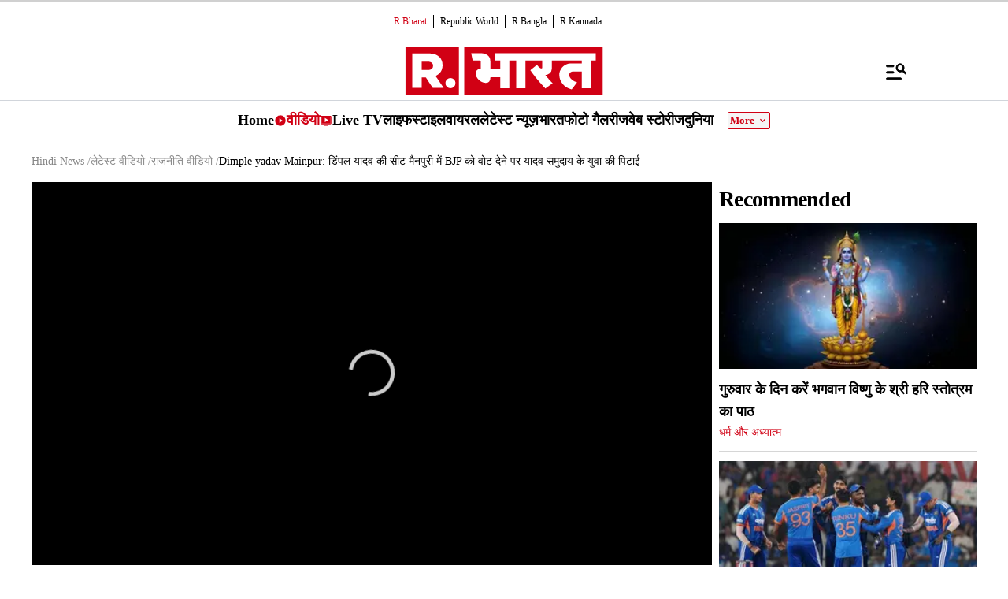

--- FILE ---
content_type: text/html; charset=UTF-8
request_url: https://www.republicbharat.com/videos/rajniti/dimple-yadav-mainpur-youth-from-yadav-community-beaten-up-for-voting-for-bjp-in-dimple-yadav-s-seat-mainpuri
body_size: 56311
content:
<!doctype html>
<html lang="hi" >

<head>
<title>Dimple yadav Mainpur: डिंपल यादव की सीट मैनपुरी में BJP को वोट देने पर यादव समुदाय के युवा की पिटाई | Republic Bharat</title>
<link rel="canonical" href="https://www.republicbharat.com/videos/rajniti/dimple-yadav-mainpur-youth-from-yadav-community-beaten-up-for-voting-for-bjp-in-dimple-yadav-s-seat-mainpuri">
<link rel="amphtml" href="https://www.republicbharat.com/amp/videos/rajniti/dimple-yadav-mainpur-youth-from-yadav-community-beaten-up-for-voting-for-bjp-in-dimple-yadav-s-seat-mainpuri">
<link rel="preconnect" href="https://static.republicworld.com/assets/font/notosans-regular-webfont.woff2" as="font" type="font/woff2" crossorigin="anonymous">
<link rel="preconnect" href="https://static.republicworld.com/assets/font/notosans-medium-webfont.woff2" as="font" type="font/woff2" crossorigin="anonymous">
<link rel="preconnect" href="https://static.republicworld.com/assets/font/notosans-semibold-webfont.woff2" as="font" type="font/woff2" crossorigin="anonymous">
<link rel="preconnect" href="https://static.republicworld.com/assets/font/notosans-bold-webfont.woff2" as="font" type="font/woff2" crossorigin="anonymous">
<link rel="preconnect" href="https://static.republicworld.com/assets/font/notosans-black-webfont.woff2" as="font" type="font/woff2" crossorigin="anonymous">
<link rel="preconnect" href="https://static.republicworld.com/assets/font/subset-Mukta-Regular.woff2" as="font" type="font/woff2" crossorigin="anonymous">
<meta charset="utf-8">
<meta name="description" content="Dimple yadav Mainpur: डिंपल यादव की सीट मैनपुरी में BJP को वोट देने पर यादव समुदाय के युवा की पिटाई">
<meta name="keywords" content="Dimple yadav Mainpur,Dimple yadav ,  Mainpur,dimple yadav News">
<meta name="news_keywords" content="Dimple yadav Mainpur,Dimple yadav ,  Mainpur,dimple yadav News">
<meta name="google-site-verification" content="1K5tJJ6XnXS4E3-ZHblaGLprGQIx31j4wf8ZCkY9mU0">
<meta name="msvalidate.01" content="127C64218333E9EC24FE29E7FB7C7816">
<meta name="language" content="hi_IN">
<meta name="dc.language" content="hi_IN">
<meta name="DC.format" content="text/html">
<meta name="DC.rights" content="https://www.republicbharat.com/privacy-policy/">
<meta name="robots" content="index, follow">
<meta name="googlebot" content="index, follow">
<meta name="robots" content="max-snippet:-1, max-image-preview:large">
<meta name="mobile-web-app-capable" content="yes">
<meta name="viewport" content="width=device-width,minimum-scale=1,initial-scale=1">
<meta name="apple-itunes-app" content="app-id=">
<meta name="apple-mobile-web-app-capable" content="">
<meta name="application-name" content="https://www.republicbharat.com/">
<meta property="fb:admins" content="100022662586814">
<meta property="fb:app_id" content="2414631332262532">
<meta property="fb:pages" content="1437145013080740">
<meta name="facebook-domain-verification" content="j4krzoxc1rgvuhnvcp394n25t705gt">
<meta itemprop="description" content="Dimple yadav Mainpur: डिंपल यादव की सीट मैनपुरी में BJP को वोट देने पर यादव समुदाय के युवा की पिटाई">
<meta itemprop="image" content="https://img.republicworld.com/rbharatimage/whatsappimage2024-05-25at7.47.07am-171662992566016_9.webp">
<meta itemprop="url" content="https://www.republicbharat.com/videos/rajniti/dimple-yadav-mainpur-youth-from-yadav-community-beaten-up-for-voting-for-bjp-in-dimple-yadav-s-seat-mainpuri">
<meta itemprop="thumbnailUrl" content="https://img.republicworld.com/rbharatimage/whatsappimage2024-05-25at7.47.07am-171662992566016_9.webp">
<meta itemprop="headline" content="Dimple yadav Mainpur: डिंपल यादव की सीट मैनपुरी में BJP को वोट देने पर यादव समुदाय के युवा की पिटाई">
<meta itemprop="inLanguage" content="hi_IN">
<meta itemprop="sourceOrganization" content="Republic Bharat">
<meta itemprop="datePublished" content="2024-05-25T15:09:52+05:30">
<meta itemprop="dateModified" content="2024-05-25T15:09:52+05:30">
<meta itemprop="publisher" content="Republic Bharat">
<meta itemprop="editor" content="Republic Bharat">
<meta itemprop="startDate" content="2024-05-25T15:09:52+05:30">
<meta itemprop="dateModified" property="article:modified" content="2024-05-25T15:09:52+05:30">
<meta property="article:published" itemprop="datePublished" content="2024-05-25T15:09:52+05:30">
<meta itemprop="name" content="Dimple yadav Mainpur: डिंपल यादव की सीट मैनपुरी में BJP को वोट देने पर यादव समुदाय के युवा की पिटाई">
<meta itemprop="keywords" content="Dimple yadav Mainpur,Dimple yadav ,  Mainpur,dimple yadav News">
<meta name="article:author" content="Chandani sahu">
<meta name="twitter:card" content="summary_large_image">
<meta name="twitter:image" content="https://img.republicworld.com/rbharatimage/whatsappimage2024-05-25at7.47.07am-171662992566016_9.webp">
<meta name="twitter:creator" content="@Republic_Bharat">
<meta name="twitter:site" content="@Republic_Bharat">
<meta name="twitter:app:country" content="IN">
<meta name="twitter:app:name:googleplay" content="R.Bharat">
<meta name="twitter:app:name:iphone" content="R.Bharat">
<meta name="twitter:description" content="Dimple yadav Mainpur: डिंपल यादव की सीट मैनपुरी में BJP को वोट देने पर यादव समुदाय के युवा की पिटाई">
<meta name="twitter:title" content="Dimple yadav Mainpur: डिंपल यादव की सीट मैनपुरी में BJP को वोट देने पर यादव समुदाय के युवा की पिटाई">
<meta name="tweetmeme-title" content="Dimple yadav Mainpur: डिंपल यादव की सीट मैनपुरी में BJP को वोट देने पर यादव समुदाय के युवा की पिटाई">
<meta name="twitter:url" content="https://www.republicbharat.com/videos/rajniti/dimple-yadav-mainpur-youth-from-yadav-community-beaten-up-for-voting-for-bjp-in-dimple-yadav-s-seat-mainpuri">
<meta name="twitter:image:alt" content="Dimple yadav Mainpur">
<meta property="og:site_name" content="R.Bharat">
<meta property="og:locale" content="hi_IN">
<meta property="og:url" content="https://www.republicbharat.com/videos/rajniti/dimple-yadav-mainpur-youth-from-yadav-community-beaten-up-for-voting-for-bjp-in-dimple-yadav-s-seat-mainpuri">
<meta property="og:type" content="article">
<meta property="og:title" content="Dimple yadav Mainpur: डिंपल यादव की सीट मैनपुरी में BJP को वोट देने पर यादव समुदाय के युवा की पिटाई">
<meta property="og:description" content="Dimple yadav Mainpur: डिंपल यादव की सीट मैनपुरी में BJP को वोट देने पर यादव समुदाय के युवा की पिटाई">
<meta property="og:image" content="https://img.republicworld.com/rbharatimage/whatsappimage2024-05-25at7.47.07am-171662992566016_9.webp">
<meta property="og:image:width" content="1200">
<meta property="og:image:height" content="675">
<meta property="og:image:alt" content="Dimple yadav Mainpur">
<meta property="article:published_time" content="2024-05-25T15:09:52+05:30">
<meta property="article:modified_time" content="2024-05-25T15:09:52+05:30">
<meta property="og:video" content="https://cdn.jwplayer.com/videos/dC1De5Z7.mp4">
<meta property="og:video:type" content="video/mp4">
<meta property="og:video:width" content="1200">
<meta property="og:video:height" content="675">

<script async src="https://www.googletagmanager.com/gtag/js?id=G-4GJJHDE09T"></script>
<script>
window.dataLayer = window.dataLayer || [];
function gtag(){dataLayer.push(arguments);}
gtag('js', new Date());
gtag('config', 'G-4GJJHDE09T');
</script>
<script>
var _comscore=_comscore||[];
_comscore.push({c1:"2",c2:"24610012",options:{enableFirstPartyCookie:"true",bypassUserConsentRequirementFor1PCookie:"true"}});
(function(){var s=document.createElement("script"),el=document.getElementsByTagName("script")[0];
s.async=true;s.src="https://sb.scorecardresearch.com/cs/24610012/beacon.js";el.parentNode.insertBefore(s,el);})();
</script><noscript><img src="https://sb.scorecardresearch.com/p?c1=2&amp;c2=24610012&amp;cv=3.9.1&amp;cj=1"></noscript>

  
  
	<style>.header,.sidebar-content{display:flex;margin:0 auto}#header{margin:0 auto;max-width:100%;position:relative}.header{height:2.25rem;justify-content:space-between;padding:1rem;position:fixed;width:83.333333%;z-index:50}.ampstart-navbar-trigger{float:right;font-size:2rem;line-height:3.5rem;padding-right:.5rem;width:30px}.ampstart-sidebar{margin:0 auto;max-width:80rem;padding:.75rem;position:relative;width:100%}.sidebar-content{justify-content:space-between;max-width:1022px;padding:1rem;position:relative}.categoriesWrapper{display:grid;font-size:1rem;font-weight:600;grid-template-columns:1fr;padding-bottom:2.25rem;padding-left:1.25rem;padding-right:1.25rem;position:relative;text-transform:capitalize}.menu-items,.newiconlable{align-items:center;display:inline-flex}.newiconlable amp-img,.newiconlable img{height:15px;width:30px}.menu-items amp-img{height:16px;margin:4px 6px 0 0;width:16px}.topheader{width:100%}*,:after,:before{border:0 solid #e5e7eb;box-sizing:border-box}:after,:before{--tw-content:""}:host,html{line-height:1.5;-webkit-text-size-adjust:100%;font-family:ui-sans-serif,system-ui,sans-serif,Apple Color Emoji,Segoe UI Emoji,Segoe UI Symbol,Noto Color Emoji;font-feature-settings:normal;font-variation-settings:normal;-moz-tab-size:4;-o-tab-size:4;tab-size:4;-webkit-tap-highlight-color:transparent}body{line-height:inherit;margin:0}hr{border-top-width:1px;color:inherit;height:0}abbr:where([title]){-webkit-text-decoration:underline dotted;text-decoration:underline dotted}h1,h2,h3,h4,h5,h6{font-size:inherit;font-weight:inherit}a{color:inherit;text-decoration:inherit}b,strong{font-weight:bolder}code,kbd,pre,samp{font-family:ui-monospace,SFMono-Regular,Menlo,Monaco,Consolas,Liberation Mono,Courier New,monospace;font-feature-settings:normal;font-size:1em;font-variation-settings:normal}small{font-size:80%}sub,sup{font-size:75%;line-height:0;position:relative;vertical-align:baseline}sub{bottom:-.25em}sup{top:-.5em}table{border-collapse:collapse;border-color:inherit;text-indent:0}button,input,optgroup,select,textarea{color:inherit;font-family:inherit;font-feature-settings:inherit;font-size:100%;font-variation-settings:inherit;font-weight:inherit;line-height:inherit;margin:0;padding:0}button,select{text-transform:none}[type=button],[type=reset],[type=submit],button{-webkit-appearance:button;background-color:transparent;background-image:none}:-moz-focusring{outline:auto}:-moz-ui-invalid{box-shadow:none}progress{vertical-align:baseline}::-webkit-inner-spin-button,::-webkit-outer-spin-button{height:auto}[type=search]{-webkit-appearance:textfield;outline-offset:-2px}::-webkit-search-decoration{-webkit-appearance:none}::-webkit-file-upload-button{-webkit-appearance:button;font:inherit}summary{display:list-item}blockquote,dd,dl,figure,h1,h2,h3,h4,h5,h6,hr,p,pre{margin:0}fieldset{margin:0}fieldset,legend{padding:0}menu,ol,ul{list-style:none;margin:0;padding:0}dialog{padding:0}textarea{resize:vertical}input::-moz-placeholder,textarea::-moz-placeholder{color:#9ca3af;opacity:1}input::placeholder,textarea::placeholder{color:#9ca3af;opacity:1}[role=button],button{cursor:pointer}:disabled{cursor:default}audio,canvas,embed,iframe,img,object,svg,video{display:block;vertical-align:middle}img,video{height:auto;max-width:100%}[hidden]{display:none}*,:after,:before{--tw-border-spacing-x:0;--tw-border-spacing-y:0;--tw-translate-x:0;--tw-translate-y:0;--tw-rotate:0;--tw-skew-x:0;--tw-skew-y:0;--tw-scale-x:1;--tw-scale-y:1;--tw-pan-x: ;--tw-pan-y: ;--tw-pinch-zoom: ;--tw-scroll-snap-strictness:proximity;--tw-gradient-from-position: ;--tw-gradient-via-position: ;--tw-gradient-to-position: ;--tw-ordinal: ;--tw-slashed-zero: ;--tw-numeric-figure: ;--tw-numeric-spacing: ;--tw-numeric-fraction: ;--tw-ring-inset: ;--tw-ring-offset-width:0px;--tw-ring-offset-color:#fff;--tw-ring-color:rgba(59,130,246,.5);--tw-ring-offset-shadow:0 0 #0000;--tw-ring-shadow:0 0 #0000;--tw-shadow:0 0 #0000;--tw-shadow-colored:0 0 #0000;--tw-blur: ;--tw-brightness: ;--tw-contrast: ;--tw-grayscale: ;--tw-hue-rotate: ;--tw-invert: ;--tw-saturate: ;--tw-sepia: ;--tw-drop-shadow: ;--tw-backdrop-blur: ;--tw-backdrop-brightness: ;--tw-backdrop-contrast: ;--tw-backdrop-grayscale: ;--tw-backdrop-hue-rotate: ;--tw-backdrop-invert: ;--tw-backdrop-opacity: ;--tw-backdrop-saturate: ;--tw-backdrop-sepia: }::backdrop{--tw-border-spacing-x:0;--tw-border-spacing-y:0;--tw-translate-x:0;--tw-translate-y:0;--tw-rotate:0;--tw-skew-x:0;--tw-skew-y:0;--tw-scale-x:1;--tw-scale-y:1;--tw-pan-x: ;--tw-pan-y: ;--tw-pinch-zoom: ;--tw-scroll-snap-strictness:proximity;--tw-gradient-from-position: ;--tw-gradient-via-position: ;--tw-gradient-to-position: ;--tw-ordinal: ;--tw-slashed-zero: ;--tw-numeric-figure: ;--tw-numeric-spacing: ;--tw-numeric-fraction: ;--tw-ring-inset: ;--tw-ring-offset-width:0px;--tw-ring-offset-color:#fff;--tw-ring-color:rgba(59,130,246,.5);--tw-ring-offset-shadow:0 0 #0000;--tw-ring-shadow:0 0 #0000;--tw-shadow:0 0 #0000;--tw-shadow-colored:0 0 #0000;--tw-blur: ;--tw-brightness: ;--tw-contrast: ;--tw-grayscale: ;--tw-hue-rotate: ;--tw-invert: ;--tw-saturate: ;--tw-sepia: ;--tw-drop-shadow: ;--tw-backdrop-blur: ;--tw-backdrop-brightness: ;--tw-backdrop-contrast: ;--tw-backdrop-grayscale: ;--tw-backdrop-hue-rotate: ;--tw-backdrop-invert: ;--tw-backdrop-opacity: ;--tw-backdrop-saturate: ;--tw-backdrop-sepia: }.container{width:100%}.pointer-events-none{pointer-events:none}.visible{visibility:visible}.invisible{visibility:hidden}.collapse{visibility:collapse}.static{position:static}.fixed{position:fixed}.absolute{position:absolute}.relative{position:relative}.sticky{position:sticky}.inset-0{top:0;right:0;bottom:0;left:0}.bottom-0{bottom:0}.bottom-10{bottom:2.5rem}.bottom-2{bottom:.5rem}.bottom-4{bottom:1rem}.bottom-\[30\%\]{bottom:30%}.bottom-\[60px\]{bottom:60px}.left-0{left:0}.left-2{left:.5rem}.left-3{left:.75rem}.left-\[-213px\]{left:-213px}.left-\[20\%\]{left:20%}.right-0{right:0}.right-4{right:1rem}.top-0{top:0}.top-12{top:3rem}.top-2{top:.5rem}.top-7{top:1.75rem}.top-\[25\%\]{top:25%}.top-\[46px\]{top:46px}.z-10{z-index:10}.z-20{z-index:20}.z-50{z-index:50}.z-\[1000\]{z-index:1000}.z-\[999999999\]{z-index:999999999}.order-1{order:1}.order-2{order:2}.order-3{order:3}.col-span-1{grid-column:span 1/span 1}.col-span-full{grid-column:1/-1}.float-right{float:right}.m-0{margin:0}.m-2{margin:.5rem}.\!mx-2{margin-left:.5rem!important;margin-right:.5rem!important}.-mx-3{margin-left:-.75rem;margin-right:-.75rem}.mx-0{margin-left:0;margin-right:0}.mx-2{margin-left:.5rem;margin-right:.5rem}.mx-3{margin-left:.75rem;margin-right:.75rem}.mx-4{margin-left:1rem;margin-right:1rem}.mx-auto{margin-left:auto;margin-right:auto}.my-0{margin-bottom:0;margin-top:0}.my-1{margin-bottom:.25rem;margin-top:.25rem}.my-2{margin-bottom:.5rem;margin-top:.5rem}.my-2\.5{margin-bottom:.625rem;margin-top:.625rem}.my-3{margin-bottom:.75rem;margin-top:.75rem}.my-4{margin-bottom:1rem;margin-top:1rem}.my-5{margin-bottom:1.25rem;margin-top:1.25rem}.my-6{margin-bottom:1.5rem;margin-top:1.5rem}.my-8{margin-bottom:2rem;margin-top:2rem}.my-\[6px\]{margin-bottom:6px;margin-top:6px}.\!mb-0{margin-bottom:0!important}.\!mb-4{margin-bottom:1rem!important}.\!mt-0{margin-top:0!important}.\!mt-2{margin-top:.5rem!important}.-ml-4{margin-left:-1rem}.-mr-4{margin-right:-1rem}.-mt-1{margin-top:-.25rem}.mb-0{margin-bottom:0}.mb-1{margin-bottom:.25rem}.mb-11{margin-bottom:2.75rem}.mb-2{margin-bottom:.5rem}.mb-2\.5{margin-bottom:.625rem}.mb-3{margin-bottom:.75rem}.mb-4{margin-bottom:1rem}.mb-5{margin-bottom:1.25rem}.mb-6{margin-bottom:1.5rem}.mb-8{margin-bottom:2rem}.mb-\[10px\]{margin-bottom:10px}.mb-\[16px\]{margin-bottom:16px}.mb-\[3px\]{margin-bottom:3px}.mb-\[56px\]{margin-bottom:56px}.mb-\[8px\]{margin-bottom:8px}.ml-1{margin-left:.25rem}.ml-2{margin-left:.5rem}.ml-9{margin-left:2.25rem}.mr-2{margin-right:.5rem}.mr-4{margin-right:1rem}.mr-\[6px\]{margin-right:6px}.mt-0{margin-top:0}.mt-1{margin-top:.25rem}.mt-10{margin-top:2.5rem}.mt-2{margin-top:.5rem}.mt-3{margin-top:.75rem}.mt-4{margin-top:1rem}.mt-5{margin-top:1.25rem}.mt-6{margin-top:1.5rem}.mt-8{margin-top:2rem}.mt-\[-5px\]{margin-top:-5px}.mt-\[-6px\]{margin-top:-6px}.mt-\[12px\]{margin-top:12px}.mt-\[14px\]{margin-top:14px}.mt-\[8px\]{margin-top:8px}.box-border{box-sizing:border-box}.line-clamp-2{-webkit-line-clamp:2}.line-clamp-2,.line-clamp-3{display:-webkit-box;overflow:hidden;-webkit-box-orient:vertical}.line-clamp-3{-webkit-line-clamp:3}.block{display:block}.inline-block{display:inline-block}.inline{display:inline}.flex{display:flex}.table{display:table}.grid{display:grid}.contents{display:contents}.hidden{display:none}.aspect-square{aspect-ratio:1/1}.aspect-video{aspect-ratio:16/9}.size-3{height:.75rem;width:.75rem}.size-4{height:1rem;width:1rem}.size-8{height:2rem;width:2rem}.size-9{height:2.25rem;width:2.25rem}.\!h-3\/4{height:75%!important}.h-1{height:.25rem}.h-2{height:.5rem}.h-20{height:5rem}.h-3{height:.75rem}.h-4{height:1rem}.h-5{height:1.25rem}.h-56{height:14rem}.h-6{height:1.5rem}.h-7{height:1.75rem}.h-8{height:2rem}.h-9{height:2.25rem}.h-\[114px\]{height:114px}.h-\[1px\]{height:1px}.h-\[268px\]{height:268px}.h-\[28px\]{height:28px}.h-\[290px\]{height:290px}.h-\[590px\]{height:590px}.h-\[8\.29px\]{height:8.29px}.h-\[84px\]{height:84px}.h-\[calc\(100vh--34px\)\]{height:calc(100vh + 34px)}.h-auto{height:auto}.h-fit{height:-moz-fit-content;height:fit-content}.h-full{height:100%}.h-max{height:-moz-max-content;height:max-content}.max-h-12{max-height:3rem}.min-h-6{min-height:1.5rem}.min-h-\[160px\]{min-height:160px}.min-h-\[175px\]{min-height:175px}.min-h-\[185px\]{min-height:185px}.min-h-\[250px\]{min-height:250px}.min-h-\[255px\]{min-height:255px}.min-h-\[270px\]{min-height:270px}.min-h-\[290px\]{min-height:290px}.min-h-\[2lh\]{min-height:2lh}.min-h-\[300px\]{min-height:300px}.min-h-\[328px\]{min-height:328px}.min-h-\[340px\]{min-height:340px}.min-h-\[365px\]{min-height:365px}.min-h-\[368px\]{min-height:368px}.min-h-\[400px\]{min-height:400px}.min-h-\[45px\]{min-height:45px}.min-h-\[49px\]{min-height:49px}.min-h-\[630px\]{min-height:630px}.min-h-\[65px\]{min-height:65px}.min-h-\[68px\]{min-height:68px}.min-h-\[75px\]{min-height:75px}.min-h-\[76px\]{min-height:76px}.min-h-\[90px\]{min-height:90px}.\!w-\[220px\]{width:220px!important}.\!w-full{width:100%!important}.w-1\/2{width:50%}.w-2{width:.5rem}.w-2\/5{width:40%}.w-20{width:5rem}.w-3{width:.75rem}.w-3\/5{width:60%}.w-4{width:1rem}.w-40{width:10rem}.w-5{width:1.25rem}.w-7{width:1.75rem}.w-96{width:24rem}.w-\[100px\]{width:100px}.w-\[120px\]{width:120px}.w-\[224px\]{width:224px}.w-\[30\%\]{width:30%}.w-\[30px\]{width:30px}.w-\[70\%\]{width:70%}.w-\[74\%\]{width:74%}.w-\[8\.29px\]{width:8.29px}.w-\[90\%\]{width:90%}.w-\[95px\]{width:95px}.w-\[96\%\]{width:96%}.w-\[98\%\]{width:98%}.w-auto{width:auto}.w-fit{width:-moz-fit-content;width:fit-content}.w-full{width:100%}.w-max{width:-moz-max-content;width:max-content}.min-w-\[160px\]{min-width:160px}.min-w-\[164px\]{min-width:164px}.max-w-32{max-width:8rem}.max-w-3xl{max-width:48rem}.max-w-5xl{max-width:64rem}.max-w-7xl{max-width:80rem}.max-w-\[164px\]{max-width:164px}.max-w-fit{max-width:-moz-fit-content;max-width:fit-content}.max-w-full{max-width:100%}.max-w-sm{max-width:24rem}.flex-1{flex:1 1 0%}.flex-shrink{flex-shrink:1}.flex-shrink-0{flex-shrink:0}.flex-grow,.grow{flex-grow:1}.table-auto{table-layout:auto}.border-collapse{border-collapse:collapse}.rotate-0{--tw-rotate:0deg}.rotate-0,.rotate-180{transform:translate(var(--tw-translate-x),var(--tw-translate-y)) rotate(var(--tw-rotate)) skew(var(--tw-skew-x)) skewY(var(--tw-skew-y)) scaleX(var(--tw-scale-x)) scaleY(var(--tw-scale-y))}.rotate-180{--tw-rotate:180deg}.transform{transform:translate(var(--tw-translate-x),var(--tw-translate-y)) rotate(var(--tw-rotate)) skew(var(--tw-skew-x)) skewY(var(--tw-skew-y)) scaleX(var(--tw-scale-x)) scaleY(var(--tw-scale-y))}.cursor-not-allowed{cursor:not-allowed}.cursor-pointer{cursor:pointer}.resize{resize:both}.snap-x{scroll-snap-type:x var(--tw-scroll-snap-strictness)}.snap-mandatory{--tw-scroll-snap-strictness:mandatory}.snap-start{scroll-snap-align:start}.list-disc{list-style-type:disc}.list-none{list-style-type:none}.columns-2{-moz-columns:2;column-count:2}.grid-cols-1{grid-template-columns:repeat(1,minmax(0,1fr))}.grid-cols-2{grid-template-columns:repeat(2,minmax(0,1fr))}.grid-cols-\[auto\,1fr\,auto\]{grid-template-columns:auto 1fr auto}.flex-row{flex-direction:row}.flex-row-reverse{flex-direction:row-reverse}.flex-col{flex-direction:column}.flex-wrap{flex-wrap:wrap}.items-start{align-items:flex-start}.items-end{align-items:flex-end}.items-center{align-items:center}.items-baseline{align-items:baseline}.justify-start{justify-content:flex-start}.justify-end{justify-content:flex-end}.justify-center{justify-content:center}.justify-between{justify-content:space-between}.gap-0{gap:0}.gap-1{gap:.25rem}.gap-10{gap:2.5rem}.gap-2{gap:.5rem}.gap-3{gap:.75rem}.gap-4{gap:1rem}.gap-5{gap:1.25rem}.gap-6{gap:1.5rem}.gap-7{gap:1.75rem}.gap-\[12px\]{gap:12px}.gap-\[5px\]{gap:5px}.gap-\[6px\]{gap:6px}.gap-\[8px\]{gap:8px}.gap-x-2{-moz-column-gap:.5rem;column-gap:.5rem}.gap-x-3{-moz-column-gap:.75rem;column-gap:.75rem}.gap-x-4{-moz-column-gap:1rem;column-gap:1rem}.gap-x-5{-moz-column-gap:1.25rem;column-gap:1.25rem}.gap-y-4{row-gap:1rem}.space-x-2>:not([hidden])~:not([hidden]){--tw-space-x-reverse:0;margin-left:calc(.5rem*(1 - var(--tw-space-x-reverse)));margin-right:calc(.5rem*var(--tw-space-x-reverse))}.space-x-4>:not([hidden])~:not([hidden]){--tw-space-x-reverse:0;margin-left:calc(1rem*(1 - var(--tw-space-x-reverse)));margin-right:calc(1rem*var(--tw-space-x-reverse))}.space-y-2>:not([hidden])~:not([hidden]){--tw-space-y-reverse:0;margin-bottom:calc(.5rem*var(--tw-space-y-reverse));margin-top:calc(.5rem*(1 - var(--tw-space-y-reverse)))}.space-y-4>:not([hidden])~:not([hidden]){--tw-space-y-reverse:0;margin-bottom:calc(1rem*var(--tw-space-y-reverse));margin-top:calc(1rem*(1 - var(--tw-space-y-reverse)))}.self-center{align-self:center}.justify-self-center{justify-self:center}.overflow-auto{overflow:auto}.overflow-hidden{overflow:hidden}.overflow-visible{overflow:visible}.overflow-x-auto{overflow-x:auto}.overflow-x-scroll{overflow-x:scroll}.scroll-smooth{scroll-behavior:smooth}.text-ellipsis{text-overflow:ellipsis}.whitespace-normal{white-space:normal}.whitespace-nowrap{white-space:nowrap}.text-nowrap{text-wrap:nowrap}.break-words{overflow-wrap:break-word}.rounded{border-radius:.25rem}.rounded-\[1\.66px\]{border-radius:1.66px}.rounded-\[18px\]{border-radius:18px}.rounded-\[20px\]{border-radius:20px}.rounded-\[4px\]{border-radius:4px}.rounded-\[50\%\]{border-radius:50%}.rounded-full{border-radius:9999px}.rounded-lg{border-radius:.5rem}.rounded-md{border-radius:.375rem}.rounded-none{border-radius:0}.rounded-sm{border-radius:.125rem}.rounded-xl{border-radius:.75rem}.rounded-l-\[20px\]{border-bottom-left-radius:20px;border-top-left-radius:20px}.rounded-r-\[20px\]{border-bottom-right-radius:20px;border-top-right-radius:20px}.rounded-t-lg{border-top-left-radius:.5rem;border-top-right-radius:.5rem}.\!border-0{border-width:0!important}.border{border-width:1px}.border-\[3px\]{border-width:3px}.border-b{border-bottom-width:1px}.border-b-2{border-bottom-width:2px}.border-b-4{border-bottom-width:4px}.border-l{border-left-width:1px}.border-r{border-right-width:1px}.border-t{border-top-width:1px}.border-solid{border-style:solid}.border-none{border-style:none}.border-\[\#00000052\]{border-color:#00000052}.border-\[\#8B9191\]{--tw-border-opacity:1;border-color:rgb(139 145 145/var(--tw-border-opacity))}.border-\[\#B10203\]{--tw-border-opacity:1;border-color:rgb(177 2 3/var(--tw-border-opacity))}.border-\[\#D10014\]{--tw-border-opacity:1;border-color:rgb(209 0 20/var(--tw-border-opacity))}.border-\[\#ccc\]{--tw-border-opacity:1;border-color:rgb(204 204 204/var(--tw-border-opacity))}.border-\[rgba\(0\,0\,0\,0\.16\)\]{border-color:#00000029}.border-black{--tw-border-opacity:1;border-color:rgb(0 0 0/var(--tw-border-opacity))}.border-black\/15{border-color:#00000026}.border-gray-200{--tw-border-opacity:1;border-color:rgb(229 231 235/var(--tw-border-opacity))}.border-gray-300{--tw-border-opacity:1;border-color:rgb(209 213 219/var(--tw-border-opacity))}.border-red-600{--tw-border-opacity:1;border-color:rgb(220 38 38/var(--tw-border-opacity))}.border-b-\[\#242526\]{--tw-border-opacity:1;border-bottom-color:rgb(36 37 38/var(--tw-border-opacity))}.border-b-\[\#c2b1a0\]{--tw-border-opacity:1;border-bottom-color:rgb(194 177 160/var(--tw-border-opacity))}.border-b-\[\#e5e7eb\]\/50{border-bottom-color:#e5e7eb80}.border-b-black\/15{border-bottom-color:#00000026}.border-r-black\/15{border-right-color:#00000026}.border-opacity-15{--tw-border-opacity:.15}.border-opacity-\[0\.16\]{--tw-border-opacity:.16}.bg-\[\#00000066\]{background-color:#0006}.bg-\[\#00000080\]{background-color:#00000080}.bg-\[\#000000\]{--tw-bg-opacity:1;background-color:rgb(0 0 0/var(--tw-bg-opacity))}.bg-\[\#666666\]{--tw-bg-opacity:1;background-color:rgb(102 102 102/var(--tw-bg-opacity))}.bg-\[\#6FD7A7\]{--tw-bg-opacity:1;background-color:rgb(111 215 167/var(--tw-bg-opacity))}.bg-\[\#B10203\]{--tw-bg-opacity:1;background-color:rgb(177 2 3/var(--tw-bg-opacity))}.bg-\[\#BC0012\]{--tw-bg-opacity:1;background-color:rgb(188 0 18/var(--tw-bg-opacity))}.bg-\[\#D10014\]{--tw-bg-opacity:1;background-color:rgb(209 0 20/var(--tw-bg-opacity))}.bg-\[\#DDF7DD\]{--tw-bg-opacity:1;background-color:rgb(221 247 221/var(--tw-bg-opacity))}.bg-\[\#E5EEF4\]{--tw-bg-opacity:1;background-color:rgb(229 238 244/var(--tw-bg-opacity))}.bg-\[\#EFEFEF\]{--tw-bg-opacity:1;background-color:rgb(239 239 239/var(--tw-bg-opacity))}.bg-\[\#F8F8F8\]{--tw-bg-opacity:1;background-color:rgb(248 248 248/var(--tw-bg-opacity))}.bg-\[\#FB1E00\]{--tw-bg-opacity:1;background-color:rgb(251 30 0/var(--tw-bg-opacity))}.bg-\[\#FF3930\]{--tw-bg-opacity:1;background-color:rgb(255 57 48/var(--tw-bg-opacity))}.bg-\[\#FF6861\]{--tw-bg-opacity:1;background-color:rgb(255 104 97/var(--tw-bg-opacity))}.bg-\[\#FFDADA\]{--tw-bg-opacity:1;background-color:rgb(255 218 218/var(--tw-bg-opacity))}.bg-\[\#FFF0F0\]{--tw-bg-opacity:1;background-color:rgb(255 240 240/var(--tw-bg-opacity))}.bg-\[\#FFF2F3\]{--tw-bg-opacity:1;background-color:rgb(255 242 243/var(--tw-bg-opacity))}.bg-\[\#FFF7EF\]{--tw-bg-opacity:1;background-color:rgb(255 247 239/var(--tw-bg-opacity))}.bg-\[\#FFFFFF\],.bg-\[\#FFF\]{--tw-bg-opacity:1;background-color:rgb(255 255 255/var(--tw-bg-opacity))}.bg-\[\#bc0012\]{--tw-bg-opacity:1;background-color:rgb(188 0 18/var(--tw-bg-opacity))}.bg-\[\#d10014\]{--tw-bg-opacity:1;background-color:rgb(209 0 20/var(--tw-bg-opacity))}.bg-\[\#e5e7eb\]{--tw-bg-opacity:1;background-color:rgb(229 231 235/var(--tw-bg-opacity))}.bg-\[\#eeeeee\]{--tw-bg-opacity:1;background-color:rgb(238 238 238/var(--tw-bg-opacity))}.bg-\[\#f0f0f0\]{--tw-bg-opacity:1;background-color:rgb(240 240 240/var(--tw-bg-opacity))}.bg-\[\#f9f9f9\]{--tw-bg-opacity:1;background-color:rgb(249 249 249/var(--tw-bg-opacity))}.bg-\[\#fff\]{--tw-bg-opacity:1;background-color:rgb(255 255 255/var(--tw-bg-opacity))}.bg-black{--tw-bg-opacity:1;background-color:rgb(0 0 0/var(--tw-bg-opacity))}.bg-blue-500{--tw-bg-opacity:1;background-color:rgb(59 130 246/var(--tw-bg-opacity))}.bg-blue-700{--tw-bg-opacity:1;background-color:rgb(29 78 216/var(--tw-bg-opacity))}.bg-gray-100{--tw-bg-opacity:1;background-color:rgb(243 244 246/var(--tw-bg-opacity))}.bg-gray-50{--tw-bg-opacity:1;background-color:rgb(249 250 251/var(--tw-bg-opacity))}.bg-gray-600{--tw-bg-opacity:1;background-color:rgb(75 85 99/var(--tw-bg-opacity))}.bg-green-400{--tw-bg-opacity:1;background-color:rgb(74 222 128/var(--tw-bg-opacity))}.bg-green-500{--tw-bg-opacity:1;background-color:rgb(34 197 94/var(--tw-bg-opacity))}.bg-red-100{--tw-bg-opacity:1;background-color:rgb(254 226 226/var(--tw-bg-opacity))}.bg-red-500{--tw-bg-opacity:1;background-color:rgb(239 68 68/var(--tw-bg-opacity))}.bg-red-700{--tw-bg-opacity:1;background-color:rgb(185 28 28/var(--tw-bg-opacity))}.bg-transparent{background-color:transparent}.bg-white{--tw-bg-opacity:1;background-color:rgb(255 255 255/var(--tw-bg-opacity))}.bg-yellow-500{--tw-bg-opacity:1;background-color:rgb(234 179 8/var(--tw-bg-opacity))}.bg-opacity-50{--tw-bg-opacity:.5}.bg-opacity-75{--tw-bg-opacity:.75}.bg-gradient-to-t{background-image:linear-gradient(to top,var(--tw-gradient-stops))}.bg-cover{background-size:cover}.bg-center{background-position:50%}.object-contain{-o-object-fit:contain;object-fit:contain}.object-cover{-o-object-fit:cover;object-fit:cover}.p-0{padding:0}.p-1{padding:.25rem}.p-2{padding:.5rem}.p-3{padding:.75rem}.p-4{padding:1rem}.p-6{padding:1.5rem}.p-\[10px\]{padding:10px}.p-\[6px\]{padding:6px}.\!px-0{padding-left:0!important;padding-right:0!important}.px-1{padding-left:.25rem;padding-right:.25rem}.px-2{padding-left:.5rem;padding-right:.5rem}.px-3{padding-left:.75rem;padding-right:.75rem}.px-4{padding-left:1rem;padding-right:1rem}.px-5{padding-left:1.25rem;padding-right:1.25rem}.px-6{padding-left:1.5rem;padding-right:1.5rem}.px-\[10px\]{padding-left:10px;padding-right:10px}.px-\[15px\]{padding-left:15px;padding-right:15px}.px-\[8px\]{padding-left:8px;padding-right:8px}.py-0{padding-bottom:0;padding-top:0}.py-1{padding-bottom:.25rem;padding-top:.25rem}.py-1\.5{padding-bottom:.375rem;padding-top:.375rem}.py-16{padding-bottom:4rem;padding-top:4rem}.py-2{padding-bottom:.5rem;padding-top:.5rem}.py-3{padding-bottom:.75rem;padding-top:.75rem}.py-3\.5{padding-bottom:.875rem;padding-top:.875rem}.py-4{padding-bottom:1rem;padding-top:1rem}.py-5{padding-bottom:1.25rem;padding-top:1.25rem}.py-6{padding-bottom:1.5rem;padding-top:1.5rem}.py-8{padding-bottom:2rem;padding-top:2rem}.py-\[4px\]{padding-bottom:4px;padding-top:4px}.py-\[6px\]{padding-bottom:6px;padding-top:6px}.\!pt-2{padding-top:.5rem!important}.pb-0{padding-bottom:0}.pb-1{padding-bottom:.25rem}.pb-10{padding-bottom:2.5rem}.pb-2{padding-bottom:.5rem}.pb-3{padding-bottom:.75rem}.pb-4{padding-bottom:1rem}.pb-5{padding-bottom:1.25rem}.pb-8{padding-bottom:2rem}.pb-\[10px\]{padding-bottom:10px}.pl-0{padding-left:0}.pl-1{padding-left:.25rem}.pl-10{padding-left:2.5rem}.pl-2{padding-left:.5rem}.pl-2\.5{padding-left:.625rem}.pl-6{padding-left:1.5rem}.pl-\[2px\]{padding-left:2px}.pr-0{padding-right:0}.pr-1{padding-right:.25rem}.pr-2{padding-right:.5rem}.pr-\[6px\]{padding-right:6px}.pt-0{padding-top:0}.pt-1{padding-top:.25rem}.pt-2{padding-top:.5rem}.pt-4{padding-top:1rem}.pt-\[10px\]{padding-top:10px}.pt-\[15px\]{padding-top:15px}.pt-\[16px\]{padding-top:16px}.pt-\[20px\]{padding-top:20px}.pt-\[50px\]{padding-top:50px}.text-left{text-align:left}.text-center{text-align:center}.text-right{text-align:right}.font-\[mulish\]{font-family:mulish}.\!text-\[20px\]{font-size:20px!important}.text-2xl{font-size:1.5rem;line-height:2rem}.text-4xl{font-size:2.25rem;line-height:2.5rem}.text-5xl{font-size:3rem;line-height:1}.text-\[0\.8rem\]{font-size:.8rem}.text-\[10px\]{font-size:10px}.text-\[11px\]{font-size:11px}.text-\[12px\]{font-size:12px}.text-\[13px\]{font-size:13px}.text-\[14px\]{font-size:14px}.text-\[15px\]{font-size:15px}.text-\[16px\]{font-size:16px}.text-\[17px\]{font-size:17px}.text-\[18px\]{font-size:18px}.text-\[20px\]{font-size:20px}.text-\[22px\]{font-size:22px}.text-\[24px\]{font-size:24px}.text-\[28px\]{font-size:28px}.text-\[2rem\]{font-size:2rem}.text-\[32px\]{font-size:32px}.text-\[6px\]{font-size:6px}.text-base{font-size:1rem;line-height:1.5rem}.text-lg{font-size:1.125rem;line-height:1.75rem}.text-sm{font-size:.875rem;line-height:1.25rem}.text-xl{font-size:1.25rem;line-height:1.75rem}.text-xs{font-size:.75rem;line-height:1rem}.font-\[400\]{font-weight:400}.font-\[900\],.font-black{font-weight:900}.font-bold{font-weight:700}.font-extrabold{font-weight:800}.font-light{font-weight:300}.font-medium{font-weight:500}.font-normal{font-weight:400}.font-semibold{font-weight:600}.uppercase{text-transform:uppercase}.lowercase{text-transform:lowercase}.capitalize{text-transform:capitalize}.italic{font-style:italic}.ordinal{--tw-ordinal:ordinal;font-variant-numeric:var(--tw-ordinal) var(--tw-slashed-zero) var(--tw-numeric-figure) var(--tw-numeric-spacing) var(--tw-numeric-fraction)}.\!leading-\[40px\]{line-height:40px!important}.leading-6{line-height:1.5rem}.leading-9{line-height:2.25rem}.leading-\[100\%\]{line-height:100%}.leading-\[110\%\]{line-height:110%}.leading-\[115\%\]{line-height:115%}.leading-\[120\%\]{line-height:120%}.leading-\[125\%\]{line-height:125%}.leading-\[130\%\]{line-height:130%}.leading-\[135\%\]{line-height:135%}.leading-\[136\%\]{line-height:136%}.leading-\[140\%\]{line-height:140%}.leading-\[145\%\]{line-height:145%}.leading-\[150\%\]{line-height:150%}.leading-\[21\.6px\]{line-height:21.6px}.leading-\[22\.5px\]{line-height:22.5px}.leading-\[25\.3px\]{line-height:25.3px}.leading-\[25\.4px\]{line-height:25.4px}.leading-\[28\.8px\]{line-height:28.8px}.leading-\[3\.5rem\]{line-height:3.5rem}.leading-\[33\.6px\]{line-height:33.6px}.leading-\[35px\]{line-height:35px}.leading-normal{line-height:1.5}.leading-relaxed{line-height:1.625}.leading-snug{line-height:1.375}.leading-tight{line-height:1.25}.tracking-\[-0\.02em\]{letter-spacing:-.02em}.tracking-\[-0\.04em\]{letter-spacing:-.04em}.tracking-\[-0\.28px\]{letter-spacing:-.28px}.tracking-\[-0\.32px\]{letter-spacing:-.32px}.tracking-\[-0\.36px\]{letter-spacing:-.36px}.tracking-\[-0\.3px\]{letter-spacing:-.3px}.tracking-\[-0\.4px\]{letter-spacing:-.4px}.tracking-\[-0\.52px\]{letter-spacing:-.52px}.tracking-\[-0\.66px\]{letter-spacing:-.66px}.tracking-\[-0\.72px\]{letter-spacing:-.72px}.tracking-\[-0\.88px\]{letter-spacing:-.88px}.tracking-\[-0\.8px\]{letter-spacing:-.8px}.tracking-\[-0\.96px\]{letter-spacing:-.96px}.tracking-\[-1\.12px\]{letter-spacing:-1.12px}.tracking-\[-4\%\]{letter-spacing:-4%}.tracking-\[-4\]{letter-spacing:-4}.tracking-\[0\.48px\]{letter-spacing:.48px}.tracking-normal{letter-spacing:0}.tracking-tight{letter-spacing:-.025em}.text-\[\#00000080\]{color:#00000080}.text-\[\#000000\],.text-\[\#000\]{--tw-text-opacity:1;color:rgb(0 0 0/var(--tw-text-opacity))}.text-\[\#0051CB\]{--tw-text-opacity:1;color:rgb(0 81 203/var(--tw-text-opacity))}.text-\[\#00A759\]{--tw-text-opacity:1;color:rgb(0 167 89/var(--tw-text-opacity))}.text-\[\#1A5CD0\]{--tw-text-opacity:1;color:rgb(26 92 208/var(--tw-text-opacity))}.text-\[\#1F1F1F\]{--tw-text-opacity:1;color:rgb(31 31 31/var(--tw-text-opacity))}.text-\[\#292828\]{--tw-text-opacity:1;color:rgb(41 40 40/var(--tw-text-opacity))}.text-\[\#474747\]{--tw-text-opacity:1;color:rgb(71 71 71/var(--tw-text-opacity))}.text-\[\#555\]{--tw-text-opacity:1;color:rgb(85 85 85/var(--tw-text-opacity))}.text-\[\#8B9191\]{--tw-text-opacity:1;color:rgb(139 145 145/var(--tw-text-opacity))}.text-\[\#999\]{--tw-text-opacity:1;color:rgb(153 153 153/var(--tw-text-opacity))}.text-\[\#9ca2ad\]{--tw-text-opacity:1;color:rgb(156 162 173/var(--tw-text-opacity))}.text-\[\#CC0000\]{--tw-text-opacity:1;color:rgb(204 0 0/var(--tw-text-opacity))}.text-\[\#D10014\]{--tw-text-opacity:1;color:rgb(209 0 20/var(--tw-text-opacity))}.text-\[\#D11014\]{--tw-text-opacity:1;color:rgb(209 16 20/var(--tw-text-opacity))}.text-\[\#FFD600\]{--tw-text-opacity:1;color:rgb(255 214 0/var(--tw-text-opacity))}.text-\[\#FFF\]{--tw-text-opacity:1;color:rgb(255 255 255/var(--tw-text-opacity))}.text-\[\#d10014\]{--tw-text-opacity:1;color:rgb(209 0 20/var(--tw-text-opacity))}.text-\[\#e2e2e2\]{--tw-text-opacity:1;color:rgb(226 226 226/var(--tw-text-opacity))}.text-black{--tw-text-opacity:1;color:rgb(0 0 0/var(--tw-text-opacity))}.text-blue-600{--tw-text-opacity:1;color:rgb(37 99 235/var(--tw-text-opacity))}.text-gray-500{--tw-text-opacity:1;color:rgb(107 114 128/var(--tw-text-opacity))}.text-gray-600{--tw-text-opacity:1;color:rgb(75 85 99/var(--tw-text-opacity))}.text-gray-700{--tw-text-opacity:1;color:rgb(55 65 81/var(--tw-text-opacity))}.text-green-600{--tw-text-opacity:1;color:rgb(22 163 74/var(--tw-text-opacity))}.text-red-500{--tw-text-opacity:1;color:rgb(239 68 68/var(--tw-text-opacity))}.text-red-600{--tw-text-opacity:1;color:rgb(220 38 38/var(--tw-text-opacity))}.text-white{--tw-text-opacity:1;color:rgb(255 255 255/var(--tw-text-opacity))}.underline{text-decoration-line:underline}.decoration-\[\#B10203\]\/30,.decoration-\[\#b102034d\]{text-decoration-color:#b102034d}.underline-offset-4{text-underline-offset:4px}.opacity-0{opacity:0}.opacity-50{opacity:.5}.shadow{--tw-shadow:0 1px 3px 0 rgba(0,0,0,.1),0 1px 2px -1px rgba(0,0,0,.1);--tw-shadow-colored:0 1px 3px 0 var(--tw-shadow-color),0 1px 2px -1px var(--tw-shadow-color)}.shadow,.shadow-\[-4px_4\.008px_0px_0px_\#000\]{box-shadow:var(--tw-ring-offset-shadow,0 0 #0000),var(--tw-ring-shadow,0 0 #0000),var(--tw-shadow)}.shadow-\[-4px_4\.008px_0px_0px_\#000\]{--tw-shadow:-4px 4.008px 0px 0px #000;--tw-shadow-colored:-4px 4.008px 0px 0px var(--tw-shadow-color)}.shadow-\[0_4px_8px_0_rgba\(0\,0\,0\,0\.2\)\,0_6px_20px_0_rgba\(0\,0\,0\,0\.19\)\]{--tw-shadow:0 4px 8px 0 rgba(0,0,0,.2),0 6px 20px 0 rgba(0,0,0,.19);--tw-shadow-colored:0 4px 8px 0 var(--tw-shadow-color),0 6px 20px 0 var(--tw-shadow-color);box-shadow:var(--tw-ring-offset-shadow,0 0 #0000),var(--tw-ring-shadow,0 0 #0000),var(--tw-shadow)}.shadow-lg{--tw-shadow:0 10px 15px -3px rgba(0,0,0,.1),0 4px 6px -4px rgba(0,0,0,.1);--tw-shadow-colored:0 10px 15px -3px var(--tw-shadow-color),0 4px 6px -4px var(--tw-shadow-color)}.shadow-lg,.shadow-md{box-shadow:var(--tw-ring-offset-shadow,0 0 #0000),var(--tw-ring-shadow,0 0 #0000),var(--tw-shadow)}.shadow-md{--tw-shadow:0 4px 6px -1px rgba(0,0,0,.1),0 2px 4px -2px rgba(0,0,0,.1);--tw-shadow-colored:0 4px 6px -1px var(--tw-shadow-color),0 2px 4px -2px var(--tw-shadow-color)}.shadow-sm{--tw-shadow:0 1px 2px 0 rgba(0,0,0,.05);--tw-shadow-colored:0 1px 2px 0 var(--tw-shadow-color);box-shadow:var(--tw-ring-offset-shadow,0 0 #0000),var(--tw-ring-shadow,0 0 #0000),var(--tw-shadow)}.outline-none{outline:2px solid transparent;outline-offset:2px}.outline{outline-style:solid}.blur{--tw-blur:blur(8px)}.blur,.filter{filter:var(--tw-blur) var(--tw-brightness) var(--tw-contrast) var(--tw-grayscale) var(--tw-hue-rotate) var(--tw-invert) var(--tw-saturate) var(--tw-sepia) var(--tw-drop-shadow)}.transition{transition-duration:.15s;transition-property:color,background-color,border-color,text-decoration-color,fill,stroke,opacity,box-shadow,transform,filter,-webkit-backdrop-filter;transition-property:color,background-color,border-color,text-decoration-color,fill,stroke,opacity,box-shadow,transform,filter,backdrop-filter;transition-property:color,background-color,border-color,text-decoration-color,fill,stroke,opacity,box-shadow,transform,filter,backdrop-filter,-webkit-backdrop-filter;transition-timing-function:cubic-bezier(.4,0,.2,1)}.transition-all{transition-duration:.15s;transition-property:all;transition-timing-function:cubic-bezier(.4,0,.2,1)}.transition-opacity{transition-duration:.15s;transition-property:opacity;transition-timing-function:cubic-bezier(.4,0,.2,1)}.transition-transform{transition-duration:.15s;transition-property:transform;transition-timing-function:cubic-bezier(.4,0,.2,1)}.duration-200{transition-duration:.2s}.duration-300{transition-duration:.3s}.ease-in-out{transition-timing-function:cubic-bezier(.4,0,.2,1)}:root{--swiper-navigation-size:30px}html{font-display:swap}.mainContent{padding-top:50px}.desktop-ads,.desktop-banner,.desktop-header{display:block}.mobile-ads,.mobile-banner,.mobile-header{display:none}.header-sponsor-banner .header-with-sponsors.hide{opacity:0;pointer-events:none;transform:translateY(-100%)}.story-sponsor-banner .sponsors-container{margin-bottom:-16px}.header-sponsor-banner .close-btn,.story-sponsor-banner .close-btn,.story-sticky-sponsor .close-btn{display:none}.livePlayerWrapper{overflow:hidden;padding-top:56.25%;position:relative;width:100%}.livePlayerWrapper #livetv-container{height:100%;left:0;position:absolute;top:0;width:100%}.dot{background:url(https://image.ibb.co/kyUHab/rose.png);background-size:cover;height:35px;position:absolute;width:35px}.rolDesc ul li,.skillsDesc ul li{list-style-type:disc;margin-left:24px!important}.rolDesc ol li,.skillsDesc ol li{list-style-type:auto;margin-left:24px!important}.storyContent ol{counter-reset:custom-counter;list-style:none;margin:0;padding-left:0}html[amp] p a{word-break:break-word}.storyContent ol li{align-items:center;color:#000;counter-increment:custom-counter;display:block;font-size:18px;margin-bottom:24px;margin-left:0!important;padding-left:70px;position:relative}.storyContent ol li:before{color:#de1f26;content:counter(custom-counter);font-size:28px;font-weight:700;left:0;margin-top:-17px;padding-right:0;position:absolute;text-align:center;top:50%;width:50px}.storyContent ol li:after{border-left:3px solid #0a4990;content:"";height:calc(100% - 21px);left:55px;position:absolute;top:14px;width:0}.webstoriesDesciption .captionText ul{list-style:disc;margin-left:24px}.webstoriesDesciption .captionText ol{list-style:auto;margin-left:24px}.sectionNavigation .swiper-wrapper{left:0;margin:0;position:relative}.divider-disable div{display:none}.sectionNavigation .swiper-slide{align-items:center;display:flex;margin:0;width:auto}.sectionNavigationArrows{margin:0 0 0 auto;position:absolute;right:-10px;top:0!important;width:90px}.sectionNavigationArrows .swiper-button-next,.sectionNavigationArrows .swiper-button-prev{height:auto;z-index:99}.sectionNavigationArrows .swiper-button-next:after,.sectionNavigationArrows .swiper-button-prev:after{background-position:50%;background-repeat:no-repeat;background-size:cover;border:1px solid var(--black);border-radius:2px;font-size:0;height:25px;position:absolute;text-align:center;top:0;width:25px}.sectionNavigationArrows .swiper-button-next:after{background-image:url("data:image/svg+xml;charset=utf-8,%3Csvg xmlns='http://www.w3.org/2000/svg' width='23' height='23' fill='none' viewBox='0 0 23 23'%3E%3Cpath fill='%23000' d='m10.21 16.984-.955-.955 4.398-4.399-4.398-4.398.955-.956 5.354 5.354z'/%3E%3C/svg%3E")!important}.sectionNavigationArrows .swiper-button-prev:after{background-image:url("data:image/svg+xml;charset=utf-8,%3Csvg xmlns='http://www.w3.org/2000/svg' width='23' height='23' fill='none' viewBox='0 0 23 23'%3E%3Cpath fill='%23000' fill-opacity='.5' d='m12.527 16.984.955-.955-4.398-4.399 4.398-4.398-.955-.956-5.354 5.354z'/%3E%3C/svg%3E")!important}.categoryList::-webkit-scrollbar{display:none}.categoryList{-ms-overflow-style:none;scrollbar-width:none}.customNav{align-items:center;height:8px;margin-top:14px;top:0}.customNav,.pageWrapper{display:flex;position:relative}.pageWrapper{justify-content:space-between;margin:0 auto;width:140px;z-index:1}.swiper-pagination-bullets.swiper-pagination-horizontal{bottom:var(--swiper-pagination-bottom,0)}.swiper-pagination{align-self:center!important;bottom:0;left:0!important;margin:0 auto!important;overflow-x:hidden!important;position:relative!important;right:0!important;text-align:center!important;top:auto!important;transform:translate(0)!important;width:64px!important}.swiper-slide,.swiper-wrapper{height:auto}.flexCardCol{height:100%}.customNav .swiper-pagination-bullet{background:#00000080!important;border-radius:4px!important;height:8px!important;width:8px!important}.customNav .swiper-pagination-bullet-active{background:#000000b3!important;border-radius:4px!important;height:8px!important;width:16px!important}.additional-text figure table{width:inherit}.additional-text figure{width:100%!important}.faqCardDesc img{width:100%}.customNav .swiper-button-prev{left:0!important}.customNav .swiper-button-next{right:0!important}.customNav .swiper-button-prev:after{background-image:url("data:image/svg+xml;charset=utf-8,%3Csvg xmlns='http://www.w3.org/2000/svg' width='23' height='23' fill='none' viewBox='0 0 23 23'%3E%3Cpath fill='%23000' fill-opacity='.5' d='m12.527 16.984.955-.955-4.398-4.399 4.398-4.398-.955-.956-5.354 5.354z'/%3E%3C/svg%3E")!important;left:22%!important}.customNav .swiper-button-next:after,.customNav .swiper-button-prev:after{background-position:50%!important;background-repeat:no-repeat!important;background-size:contain!important;background-size:cover!important;border-radius:2px!important;font-size:0!important;height:30px!important;position:absolute!important;text-align:center!important;top:0!important;width:30px!important}.customNav .swiper-button-next:after{background-image:url("data:image/svg+xml;charset=utf-8,%3Csvg xmlns='http://www.w3.org/2000/svg' width='23' height='23' fill='none' viewBox='0 0 23 23'%3E%3Cpath fill='%23000' d='m10.21 16.984-.955-.955 4.398-4.399-4.398-4.398.955-.956 5.354 5.354z'/%3E%3C/svg%3E")!important;right:22%!important}.swiperNav .swiper-pagination-bullet{background:#ffffffb3!important;border-radius:4px!important;height:8px!important;width:8px!important}.storyContent .galleryCaption{font-size:17px}.storyContent .galleryCaption p,.storyContent .galleryCaption p span{background-color:none!important;display:contents;font-size:17px}.lightBoxCaption ul li,.storyContent .galleryCaption ul li{background-color:none!important;font-size:17px!important;list-style-type:disc!important;margin-left:20px!important}.lightBoxCaption p span,.lightBoxCaption ul li span,.storyContent .galleryCaption ul li span{background-color:none!important;display:contents}.swiperNav .swiper-pagination-bullet-active{background:#ffffffb3!important;border-radius:4px!important;height:8px!important;width:16px!important}.breaking-swiper-pagination{bottom:-6px!important;left:28%!important;position:absolute!important}.swiperNav .swiper-button-prev{left:0!important}.swiperNav .swiper-button-next{right:0!important}.swiperNav .swiper-button-prev:after{background-image:url("data:image/svg+xml;charset=utf-8,%3Csvg xmlns='http://www.w3.org/2000/svg' width='23' height='23' fill='none' viewBox='0 0 23 23'%3E%3Cpath fill='%23000' fill-opacity='.5' d='m12.527 16.984.955-.955-4.398-4.399 4.398-4.398-.955-.956-5.354 5.354z'/%3E%3C/svg%3E")!important;left:22%!important}.swiperNav .swiper-button-next:after,.swiperNav .swiper-button-prev:after{background-position:50%!important;background-repeat:no-repeat!important;background-size:contain!important;background-size:cover!important;border-radius:2px!important;font-size:0!important;height:30px!important;position:absolute!important;text-align:center!important;top:0!important;width:30px!important}.swiperNav .swiper-button-next:after{background-image:url("data:image/svg+xml;charset=utf-8,%3Csvg xmlns='http://www.w3.org/2000/svg' width='23' height='23' fill='none' viewBox='0 0 23 23'%3E%3Cpath fill='%23000' d='m10.21 16.984-.955-.955 4.398-4.399-4.398-4.398.955-.956 5.354 5.354z'/%3E%3C/svg%3E")!important;right:22%!important}.swiperNav .swiper-button-prev-breaking-normal:after{background-image:url("data:image/svg+xml;charset=utf-8,%3Csvg xmlns='http://www.w3.org/2000/svg' width='22' height='23' fill='none' viewBox='0 0 22 23'%3E%3Cpath fill='%23fff' fill-opacity='.5' d='m11.841 16.831.955-.955-4.398-4.399 4.398-4.398-.955-.955-5.354 5.353z'/%3E%3C/svg%3E")!important;top:6px!important}.swiperNav .swiper-button-next-breaking-normal:after{background-image:url("data:image/svg+xml;charset=utf-8,%3Csvg xmlns='http://www.w3.org/2000/svg' width='22' height='23' fill='none' viewBox='0 0 22 23'%3E%3Cpath fill='%23fff' d='m9.525 16.831-.956-.955 4.399-4.399L8.569 7.08l.956-.955 5.353 5.353z'/%3E%3C/svg%3E")!important;top:6px!important}.cameraIcon:before{background-image:url(/styles/images/Camera.svg);background-repeat:no-repeat;background-size:cover;content:"";display:block;height:28px;left:0;position:relative;top:0;width:50px}.listenIcon{background-image:url(https://img.republicworld.com/icons/icons/headphones.svg);background-position:50%;margin-bottom:3px;width:28px}.cameraIcon:before,.listenIcon{background-repeat:no-repeat;background-size:cover;display:block;height:28px}.readmoredesc>p>span{background-color:transparent!important}.storyContent p img{width:100%}.storyContent p{color:var(--black);font-size:17px;font-weight:500;letter-spacing:-.5px;line-height:1.6;padding-bottom:8px}.contentMainWrap{display:grid;grid-template-columns:72% 28%}.categoryCointainer~#mgid-wrapper .contentWrapper,.categoryContentWrapper~#mgid-wrapper .contentWrapper,.storyContainer~#mgid-wrapper .contentWrapper,body:has(.categoryCointainer) .towerWrapper,body:has(.categoryCointainer) footer .contentWrapper,body:has(.categoryContentWrapper) .towerWrapper,body:has(.categoryContentWrapper) footer .contentWrapper,body:has(.storyContainer) .towerWrapper,body:has(.storyContainer) footer .contentWrapper{margin-left:auto!important;margin-right:auto!important;max-width:75rem!important}.categoryContentWrapper,.storyContentWrapper{max-width:1200px}.contentWrapper{margin:0 auto;max-width:1022px;width:calc(85% - 120px)}.notification.show{display:block}.notification-header h4{font-size:var(--font20);font-weight:800;letter-spacing:-.96px}.notification-permission-content{display:flex;flex-direction:row}.notification-permission-content .allow-btn{background:#d10014;border-radius:0 0 6px;color:#fff;font-weight:600;padding:12px 0;width:50%}.later-btn{background:#d2d2d2;border-radius:0 0 0 6px;color:#000c;font-family:Mulish;font-size:16px;font-weight:400;line-height:140%;padding:12px 0;text-align:center;width:50%}.close-btn{background-color:#d10014;border:none;border-radius:3px;color:#fff;cursor:pointer;margin:10px;padding:5px 10px}.notification-title-content{background:#ffe7e7;border-radius:1px;display:flex;gap:4px;padding:4px}.notification-title-content h4{font-size:14px;font-weight:600;letter-spacing:-.56px;line-height:140%}.noti-body-content .solidBtn{color:var(--darkred);padding-left:0}.noti-body-content .solidBtn:after{background-image:url(/styles/images/redArrow.svg)}#latestStory .imgWrapper{width:60.4%}#latestStory .cardImgFtr .playicon img{height:32px!important;width:32px!important}.livedot{background-color:#fff;border-radius:50%;display:inline-block;height:12px;margin:0 5px 0 0;position:relative;width:12px}.livedot:before{animation:blink_2 1.5s ease-in-out infinite;background:#d10014;border-radius:50%;content:"";height:6px;left:50%;position:absolute;top:50%;transform:translate(-50%,-50%);width:6px}@keyframes blink_2{0%,to{opacity:1}50%{opacity:0}}.last\:border-b-0:last-child{border-bottom-width:0}.last\:border-r-0:last-child{border-right-width:0}.last\:border-none:last-child{border-style:none}.hover\:bg-\[\#FFF0F0\]:hover{--tw-bg-opacity:1;background-color:rgb(255 240 240/var(--tw-bg-opacity))}.hover\:bg-red-600:hover{--tw-bg-opacity:1;background-color:rgb(220 38 38/var(--tw-bg-opacity))}.hover\:bg-red-700:hover{--tw-bg-opacity:1;background-color:rgb(185 28 28/var(--tw-bg-opacity))}.hover\:text-blue-700:hover{--tw-text-opacity:1;color:rgb(29 78 216/var(--tw-text-opacity))}.hover\:text-gray-700:hover{--tw-text-opacity:1;color:rgb(55 65 81/var(--tw-text-opacity))}.hover\:text-white:hover{--tw-text-opacity:1;color:rgb(255 255 255/var(--tw-text-opacity))}.hover\:underline:hover{text-decoration-line:underline}.focus\:outline-none:focus{outline:2px solid transparent;outline-offset:2px}.disabled\:cursor-not-allowed:disabled{cursor:not-allowed}.disabled\:opacity-50:disabled{opacity:.5}.disabled\:opacity-70:disabled{opacity:.7}.group:hover .group-hover\:visible{visibility:visible}.group:hover .group-hover\:opacity-100{opacity:1}@media (min-width:640px){.container{max-width:640px}.tablet\:relative{position:relative}.tablet\:ml-10{margin-left:2.5rem}.tablet\:block{display:block}.tablet\:hidden{display:none}.tablet\:h-\[630px\]{height:630px}.tablet\:w-\[40\%\]{width:40%}.tablet\:justify-between{justify-content:space-between}.tablet\:bg-\[\#00000050\]{background-color:#00000050}.tablet\:text-\[30px\]{font-size:30px}}@media (min-width:1024px){.container{max-width:1024px}}@media (min-width:1200px){.container{max-width:1200px}.desktop\:relative{position:relative}.desktop\:inset-0{top:0;right:0;bottom:0;left:0}.desktop\:bottom-0{bottom:0}.desktop\:top-0{top:0}.desktop\:order-1{order:1}.desktop\:order-2{order:2}.desktop\:col-span-1{grid-column:span 1/span 1}.desktop\:m-2{margin:.5rem}.desktop\:mx-0{margin-left:0;margin-right:0}.desktop\:mx-2{margin-left:.5rem;margin-right:.5rem}.desktop\:my-3{margin-bottom:.75rem;margin-top:.75rem}.desktop\:my-4{margin-bottom:1rem;margin-top:1rem}.desktop\:my-9{margin-bottom:2.25rem;margin-top:2.25rem}.desktop\:-ml-3{margin-left:-.75rem}.desktop\:-mr-3{margin-right:-.75rem}.desktop\:mb-0{margin-bottom:0}.desktop\:mb-1{margin-bottom:.25rem}.desktop\:mb-2{margin-bottom:.5rem}.desktop\:ml-0{margin-left:0}.desktop\:ml-10{margin-left:2.5rem}.desktop\:ml-\[-15px\]{margin-left:-15px}.desktop\:mr-0{margin-right:0}.desktop\:mr-9{margin-right:2.25rem}.desktop\:mr-\[-15px\]{margin-right:-15px}.desktop\:mr-\[21px\]{margin-right:21px}.desktop\:mt-0{margin-top:0}.desktop\:mt-1{margin-top:.25rem}.desktop\:line-clamp-3{display:-webkit-box;overflow:hidden;-webkit-box-orient:vertical;-webkit-line-clamp:3}.desktop\:block{display:block}.desktop\:flex{display:flex}.desktop\:hidden{display:none}.desktop\:size-12{height:3rem;width:3rem}.desktop\:size-\[14px\]{height:14px;width:14px}.desktop\:h-\[62px\]{height:62px}.desktop\:h-\[658px\]{height:658px}.desktop\:h-\[calc\(100vh-71px\)\]{height:calc(100vh - 71px)}.desktop\:h-fit{height:-moz-fit-content;height:fit-content}.desktop\:min-h-\[300px\]{min-height:300px}.desktop\:min-h-\[470px\]{min-height:470px}.desktop\:min-h-\[56px\]{min-height:56px}.desktop\:min-h-\[816px\]{min-height:816px}.desktop\:w-11\/12{width:91.666667%}.desktop\:w-2\/3{width:66.666667%}.desktop\:w-4\/5{width:80%}.desktop\:w-44{width:11rem}.desktop\:w-\[160px\]{width:160px}.desktop\:w-\[23\%\]{width:23%}.desktop\:w-\[266px\]{width:266px}.desktop\:w-\[286px\]{width:286px}.desktop\:w-\[31\.33\%\]{width:31.33%}.desktop\:w-\[359px\]{width:359px}.desktop\:w-\[48\%\]{width:48%}.desktop\:w-\[50\%\]{width:50%}.desktop\:w-\[500px\]{width:500px}.desktop\:w-\[64\.66\%\]{width:64.66%}.desktop\:w-\[66\%\]{width:66%}.desktop\:w-\[70\%\]{width:70%}.desktop\:w-auto{width:auto}.desktop\:w-full{width:100%}.desktop\:max-w-44{max-width:11rem}.desktop\:max-w-5xl{max-width:64rem}.desktop\:max-w-md{max-width:28rem}.desktop\:columns-4{-moz-columns:4;column-count:4}.desktop\:grid-cols-3{grid-template-columns:repeat(3,minmax(0,1fr))}.desktop\:grid-cols-7{grid-template-columns:repeat(7,minmax(0,1fr))}.desktop\:grid-cols-\[72\%_27\%\]{grid-template-columns:72% 27%}.desktop\:flex-row{flex-direction:row}.desktop\:flex-col{flex-direction:column}.desktop\:flex-nowrap{flex-wrap:nowrap}.desktop\:items-start{align-items:flex-start}.desktop\:items-end{align-items:flex-end}.desktop\:items-center{align-items:center}.desktop\:items-baseline{align-items:baseline}.desktop\:justify-start{justify-content:flex-start}.desktop\:justify-end{justify-content:flex-end}.desktop\:justify-center{justify-content:center}.desktop\:justify-between{justify-content:space-between}.desktop\:gap-1{gap:.25rem}.desktop\:gap-3{gap:.75rem}.desktop\:gap-4{gap:1rem}.desktop\:gap-6{gap:1.5rem}.desktop\:gap-\[11px\]{gap:11px}.desktop\:gap-\[22px\]{gap:22px}.desktop\:gap-y-4{row-gap:1rem}.desktop\:rounded-xl{border-radius:.75rem}.desktop\:rounded-bl-\[6px\]{border-bottom-left-radius:6px}.desktop\:rounded-br-\[6px\]{border-bottom-right-radius:6px}.desktop\:border{border-width:1px}.desktop\:border-0{border-width:0}.desktop\:border-b-0{border-bottom-width:0}.desktop\:border-none{border-style:none}.desktop\:bg-\[\#00000050\]{background-color:#00000050}.desktop\:bg-\[\#F8F8F8\]{--tw-bg-opacity:1;background-color:rgb(248 248 248/var(--tw-bg-opacity))}.desktop\:p-0{padding:0}.desktop\:p-3{padding:.75rem}.desktop\:p-6{padding:1.5rem}.desktop\:p-\[0\.9rem\]{padding:.9rem}.desktop\:px-0{padding-left:0;padding-right:0}.desktop\:px-1{padding-left:.25rem;padding-right:.25rem}.desktop\:px-3{padding-left:.75rem;padding-right:.75rem}.desktop\:px-4{padding-left:1rem;padding-right:1rem}.desktop\:px-7{padding-left:1.75rem;padding-right:1.75rem}.desktop\:px-8{padding-left:2rem;padding-right:2rem}.desktop\:px-\[12px\]{padding-left:12px;padding-right:12px}.desktop\:px-\[24px\]{padding-left:24px;padding-right:24px}.desktop\:py-2{padding-bottom:.5rem;padding-top:.5rem}.desktop\:py-3{padding-bottom:.75rem;padding-top:.75rem}.desktop\:py-4{padding-bottom:1rem;padding-top:1rem}.desktop\:py-6{padding-bottom:1.5rem;padding-top:1.5rem}.desktop\:py-8{padding-bottom:2rem;padding-top:2rem}.desktop\:py-\[15px\]{padding-bottom:15px;padding-top:15px}.desktop\:py-\[8px\]{padding-bottom:8px;padding-top:8px}.desktop\:pb-0{padding-bottom:0}.desktop\:pb-2{padding-bottom:.5rem}.desktop\:pl-0{padding-left:0}.desktop\:pl-3{padding-left:.75rem}.desktop\:pr-2{padding-right:.5rem}.desktop\:pt-0{padding-top:0}.desktop\:pt-1{padding-top:.25rem}.desktop\:pt-2{padding-top:.5rem}.desktop\:pt-6{padding-top:1.5rem}.desktop\:pt-\[0px\]{padding-top:0}.desktop\:text-left{text-align:left}.desktop\:text-2xl{font-size:1.5rem;line-height:2rem}.desktop\:text-\[14px\]{font-size:14px}.desktop\:text-\[16px\]{font-size:16px}.desktop\:text-\[17px\]{font-size:17px}.desktop\:text-\[18px\]{font-size:18px}.desktop\:text-\[20px\]{font-size:20px}.desktop\:text-\[22px\]{font-size:22px}.desktop\:text-\[24px\]{font-size:24px}.desktop\:text-\[28px\]{font-size:28px}.desktop\:text-\[32px\]{font-size:32px}.desktop\:text-\[34px\]{font-size:34px}.desktop\:text-\[35px\]{font-size:35px}.desktop\:text-\[36px\]{font-size:36px}.desktop\:text-\[38px\]{font-size:38px}.desktop\:text-\[44px\]{font-size:44px}.desktop\:text-base{font-size:1rem;line-height:1.5rem}.desktop\:text-lg{font-size:1.125rem;line-height:1.75rem}.desktop\:text-sm{font-size:.875rem;line-height:1.25rem}.desktop\:text-xl{font-size:1.25rem;line-height:1.75rem}.desktop\:font-black{font-weight:900}.desktop\:font-bold{font-weight:700}.desktop\:font-semibold{font-weight:600}.desktop\:leading-6{line-height:1.5rem}.desktop\:leading-\[125\%\]{line-height:125%}.desktop\:leading-\[130\%\]{line-height:130%}.desktop\:leading-\[18\.9px\]{line-height:18.9px}.desktop\:leading-\[24\.3px\]{line-height:24.3px}.desktop\:leading-\[24px\]{line-height:24px}.desktop\:leading-\[28\.8px\]{line-height:28.8px}.desktop\:tracking-\[-0\.03em\]{letter-spacing:-.03em}.desktop\:tracking-\[-0\.4px\]{letter-spacing:-.4px}.desktop\:tracking-\[-0\.72px\]{letter-spacing:-.72px}.desktop\:tracking-\[-0\.8px\]{letter-spacing:-.8px}.desktop\:tracking-\[-1\.76px\]{letter-spacing:-1.76px}.desktop\:tracking-\[-4\]{letter-spacing:-4}}@media screen and (max-width:680px){body:has(.header-with-sponsors>div>.sponsors-container) .mainContent{padding-top:95px}.storyContent .galleryCaption,.storyContent .galleryCaption p,.storyContent .galleryCaption p span,.storyContent .galleryCaption ul li{font-size:16px!important}.contentMainWrap{display:grid;grid-template-columns:100%}.mainWrapper{margin-top:16px;width:100%}.storyContent p img{width:100%}.storyContent ol li{font-size:16px!important}.storyContent p{font-size:var(--font17)}.customNav{height:1px;margin-bottom:1px;margin-top:1px}}@media screen and (max-width:1280px){.mainWrapper{margin-top:24px;width:100%}.contentWrapper{width:calc(100% - 40px)}}@media (max-width:1024px){.desktop-ads,.desktop-banner,.desktop-header{display:none}.mobile-ads,.mobile-banner,.mobile-header{display:block}}@media screen and (max-width:768px){.notification{bottom:62px;max-width:80%}.desktop-ads,.desktop-banner,.desktop-header{display:none}.mobile-ads,.mobile-banner,.mobile-header{display:block}.allow-btn,.later-btn{font-size:13px;font-weight:400}}@media only screen and (min-width:681px) and (max-width:1100px){.contentMainWrap{display:grid;grid-template-columns:100%}}@media (max-width:680px){#latestStory .cardImgFtr .playicon img{height:32px!important;width:32px!important}.desktop-ads,.desktop-banner,.desktop-header{display:none}.mobile-ads,.mobile-banner,.mobile-header{display:block}.ad-mob .adWidget{min-height:0;padding:0!important}.story-sponsor-banner .close-btn,.story-sticky-sponsor .close-btn{display:none}.header-sponsor-banner .close-btn{align-items:center;display:flex;justify-content:center}}.more-btn-toggle.svelte-irp7on,.more-btn.svelte-irp7on{align-items:center;border:1px solid #d10014;border-radius:2px;color:#d10014;display:flex;flex-shrink:0;font-size:13px;font-style:normal;font-weight:600;height:22px;line-height:normal;margin-left:6px;padding:0 4px;width:60px}.w-calc-95-minus-120.svelte-irp7on{width:calc(95% - 120px)}.active.svelte-irp7on{order:-1}.active.svelte-irp7on,.redColor.svelte-irp7on{color:#d10014}.veryFirst.svelte-irp7on{order:-2}.newIcon.svelte-irp7on{height:15px;margin-left:2px;margin-top:-13px;position:relative;width:30px}@media only screen and (min-width:768px){.more-btn.svelte-irp7on{padding:0 2px}}.activeChannelColor.svelte-1okncxu{color:#d10014}.inActiveChannelColor.svelte-1okncxu{color:#000}.topHeader.svelte-5jbm1m .grid.svelte-5jbm1m{grid-template-columns:repeat(3,1fr)}.topHeader.svelte-5jbm1m.svelte-5jbm1m{align-items:center;display:grid}.headerMenu.svelte-5jbm1m.svelte-5jbm1m{min-height:120px}.topAdtv.svelte-5jbm1m.svelte-5jbm1m{background:#f8f8f8;border-bottom:1px solid var(--Strock,rgba(0,0,0,.16));border-top:1px solid var(--Strock,rgba(0,0,0,.16))}.amp-str-nav-back-img.svelte-5jbm1m.svelte-5jbm1m{background-image:url(https://img.republicworld.com/icons/icons/menu-icon.svg);height:28px;width:26px}.costum-select-css.svelte-5jbm1m.svelte-5jbm1m{background:0 0;padding:0 8px;width:17px}.env-dt-img-ft.svelte-5jbm1m.svelte-5jbm1m{-o-object-fit:contain;object-fit:contain}noscript.svelte-5jbm1m img.svelte-5jbm1m{display:block;height:auto;width:100%}.heading-5.svelte-5jbm1m.svelte-5jbm1m{color:#d10014;font-size:14px;font-weight:600;margin-bottom:12px}.amp-img-obj.svelte-5jbm1m.svelte-5jbm1m,.logi-img-obj.svelte-5jbm1m.svelte-5jbm1m{-o-object-fit:contain;object-fit:contain}.amp-img-obj.svelte-5jbm1m.svelte-5jbm1m{margin:4px 6px 0 0}amp-img.svelte-5jbm1m.svelte-5jbm1m{-o-object-fit:contain;object-fit:contain}.amp-logo.svelte-5jbm1m amp-img.svelte-5jbm1m{height:62px;width:172px}@media (max-width:1024px){.topHeader.svelte-5jbm1m.svelte-5jbm1m{align-items:center;justify-content:space-between}.topHeader.svelte-5jbm1m.svelte-5jbm1m,.topHeader.svelte-5jbm1m>div.svelte-5jbm1m:first-child{display:flex}}@media (max-width:680px){.topHeader.svelte-5jbm1m.svelte-5jbm1m{padding:9px 0}}.scroll-container.svelte-enl3wk{height:45px;min-height:45px;overflow:hidden;position:relative;white-space:nowrap}.scrolling-content.svelte-enl3wk{animation:svelte-enl3wk-scroll-left 150s linear infinite;display:inline-flex}.dow-jones.svelte-enl3wk{align-items:center;background-color:#fff5f0;display:inline-flex;padding:10px;white-space:nowrap}@keyframes svelte-enl3wk-scroll-left{0%{transform:translate(0)}to{transform:translate(-50%)}}.index-name.svelte-enl3wk{font-size:16px;font-style:normal;font-weight:600;line-height:normal;margin-right:3px}.seperatorWrapper.svelte-enl3wk{align-items:center;display:flex;gap:22px;justify-content:flex-end;padding:3px 0 3px 20px}.seperator.svelte-enl3wk{background:#00000080;height:20px;width:1px}.company-name.svelte-enl3wk{color:var(--Black,#000)}.current-price.svelte-enl3wk{color:#505050}.index-value.svelte-enl3wk{font-size:16px;margin-right:10px}.index-change.svelte-enl3wk{align-items:center;display:flex;padding:5px}.arrow.svelte-enl3wk{margin-right:5px}.change-value.svelte-enl3wk{font-size:16px}.trendingHeader.svelte-nbds31.svelte-nbds31{margin:0 auto}.trendingHeadSlider.svelte-nbds31.svelte-nbds31{align-items:baseline;display:flex;overflow:auto;scrollbar-width:none}.trendingHeader.svelte-nbds31.svelte-nbds31{border-bottom:1px solid rgba(0,0,0,.16);margin:0 auto 10px;min-height:47px;padding:11px 0}.trendingHeadSlider.svelte-nbds31 a.svelte-nbds31,.trendingHeader.svelte-nbds31 ul li a.svelte-nbds31{color:#d10014;font-size:16px;font-weight:500}.trendingHeadSlider.svelte-nbds31>span.svelte-nbds31{color:var(--darkred);font-size:16px;font-weight:700;line-height:1.2;margin-right:10px}.trendingHeadSlider.svelte-nbds31 a.svelte-nbds31:hover{color:var(--black)}.trendingkeyword.svelte-nbds31.svelte-nbds31{font-display:optional;height:-moz-fit-content;height:fit-content;margin-right:10px;white-space:nowrap}.trendingHeader.svelte-nbds31.svelte-nbds31{margin-bottom:0!important;padding-right:8px}.trendingHeader.svelte-nbds31 .svelte-nbds31:first-child,.trendingHeader.svelte-nbds31 .svelte-nbds31:last-child{border-right:none}.trendingHeadSlider.svelte-nbds31.svelte-nbds31::-webkit-scrollbar{display:none}@media (max-width:1024px){.trendingHeader.svelte-nbds31.svelte-nbds31{margin:0 auto}}@media (max-width:680px){.trendingHeader.svelte-nbds31.svelte-nbds31{display:none;margin:0 auto 10px;padding:13px 0}}header{position:relative}.stickyheader{position:fixed;top:0;transition:all .3s;width:100%;z-index:9999}.fixedMenu{float:right;position:fixed;right:2%;top:5px;z-index:99999999}.date{color:#2b2b2be0;font-size:14px;font-weight:400;line-height:1;margin-bottom:8px}.userBlock a,.weather ul li{align-items:center;color:#2b2b2be0}.weather ul li{cursor:pointer}.date.weatherWhite,.weather ul.weatherWhite li{color:var(--white)}.channelBlock{align-items:center;border-radius:4px;cursor:pointer;display:flex;gap:10px;height:28px;justify-content:center;margin-right:20px;padding:10px;width:auto}.chngChannel{color:#000;font-size:14px;font-style:normal;font-weight:500;line-height:normal}.dropdownWrapper{display:inline-block;position:relative}.dropdownContent{background-color:#fff0f0;border-radius:0 0 4px 4px;display:block;height:142px;padding:8px 5.136px;position:absolute;top:75%;width:135px;z-index:1}.dropdownWrapper:focus-within .dropdownContent,.dropdownWrapper:hover .dropdownContent{display:block}.logoImgListing{height:43px;padding:8px 0 0;width:138px}.weather ul,.wedeg{align-items:center;display:inline-flex}.wedeg img{width:25px}.wecity,.wedeg{font-size:15px;font-weight:700;line-height:1}.wepol,.wesever{font-size:14px;font-weight:400;line-height:1;margin-left:16px}.logo{cursor:pointer;margin:0 auto}.logo img{display:block;width:100%}.searchBlock span{cursor:pointer;display:block}.menuLinkblock span{cursor:pointer;margin-left:20px}.menuLinkblock .menuToggleicon{background:url(https://img.republicworld.com/icons/icons/menu-icon.svg) no-repeat 50%;display:block;height:26px;width:26px}.menuLinkblock .menuToggleicon.whiteToggle{background:url(../images/menu-icon-white.svg) no-repeat 50%}.menuToggleicon.active{background:url("data:image/svg+xml;charset=utf-8,%3Csvg xmlns='http://www.w3.org/2000/svg' width='14' height='14' fill='none' viewBox='0 0 14 14'%3E%3Cpath fill='%23000' d='m1.706 13.256-.962-.962L6.037 7 .744 1.706l.962-.962L7 6.038 12.294.744l.962.962L7.962 7l5.294 5.294-.962.962L7 7.963z'/%3E%3C/svg%3E") no-repeat 50%;background-size:16px auto}.userBlock span{background-color:#afafaf;border-radius:100%;cursor:pointer;display:block;height:28px;margin:0 20px;overflow:hidden;width:28px}.userBlock img{display:block;height:100%;-o-object-fit:cover;object-fit:cover;width:100%}.searchBlock img{display:block;width:28px}.userBlock{align-items:center;display:flex}.loginBlock{justify-content:flex-end}.categoriesHeader .catNavwrapper .swiper{padding-right:80px}.catNavwrapper{display:flex}.categoriesHeader ul li a{color:var(--black);font-size:16px;font-weight:600;line-height:1.1;padding:0 12px}.catNavlistSlider{align-items:center;display:flex;gap:24px;white-space:nowrap}.catNavlistSlider .swiper-slide{align-items:center;display:flex;margin:0 24px 0 0;width:auto}.catNavlistSlider .swiper-slide:first-child{margin-left:0}.catNavlistSlider .swiper-wrapper{left:0;margin:0;overflow:hidden;position:relative;width:90%}.catNavlistSlider .swiper-wrapper .swiper-slide a{align-items:center;color:var(--black);display:flex;font-size:16px;font-weight:600}.catNavlistSlider .swiper-button-lock{display:block}.catNavlistSlider .navbarlist a.isActive,.catNavlistSlider .swiper-wrapper .swiper-slide a:hover,.catNavlistSlider .swiper-wrapper .swiper-slide.isActive a.isActive{color:var(--darkred)}.catNavlistSlider .swiper-wrapper .swiper-slide.isActive{margin-left:0;order:-1}.catNavlistSlider .swiper-wrapper .swiper-slide.active a.isActive{color:var(--darkred)}.catNavlistSlider .swiper-wrapper .swiper-slide a img{display:block;margin-right:6px;width:16px}.navarrows{margin:0 0 0 auto;position:relative;right:-15px;width:8%}.catNavlistSlider .swiper-button-next-navbar:after,.catNavlistSlider .swiper-button-prev-navbar:after{background-repeat:no-repeat;font-size:0;height:25px;position:absolute;top:0;width:25px}.catNavlistSlider .swiper-slide a.isActive{color:var(--darkred)}.catNavlistSlider .swiper-button-next-navbar:after,.catNavlistSlider .swiper-button-prev-navbar:after{background-image:url(../images/swiper-chevron-right.svg)}.catNavlistSlider .swiper-button-prev-navbar:after{transform:rotate(180deg)}.catNavlistSlider .swiper-button-next-navbar,.catNavlistSlider .swiper-button-prev-navbar{height:auto;margin-top:-12px!important;z-index:99}.categoriesHeader .navarrows{right:-80px;width:5.7%}.categoriesHeader .catNavlistSlider .swiper-button-next-navbar,.categoriesHeader .catNavlistSlider .swiper-button-prev-navbar{margin-top:0!important}.categoriesHeader .swiper-button-prev-navbar,.swiper-rtl .swiper-button-next-navbar{left:0;right:auto}.categoriesHeader .swiper-button-next-navbar,.categoriesHeader .swiper-rtl .swiper-button-prev-navbar{left:auto;right:0}.categoriesHeader .swiper-button-next-navbar:after,.categoriesHeader .swiper-button-prev-navbar:after{background-position:50%;background-size:contain;bottom:0;margin:auto;width:calc(var(--swiper-navigation-size)/50*35)}.wedot{background-color:#df0000;border-radius:50%;-webkit-border-radius:50%;-moz-border-radius:50%;-ms-border-radius:50%;-o-border-radius:50%;display:inline-block;height:10px;width:10px}.focusCatList{background:#fff;margin:0 auto;max-width:100%;position:relative}.focusCatList .wrapper{overflow-x:scroll}.focusCatList .wrapper::-webkit-scrollbar{display:none}.focusCatList .next,.focusCatList .previous{background:#fff;cursor:pointer;display:block;height:100%;position:absolute;top:0;width:50px}.focusCatList .next i,.focusCatList .previous i{left:50%;position:absolute;top:50%;transform:translate(-50%,-50%)}.focusCatList .previous{background:linear-gradient(90deg,#fff,#fff 80%,#fff0)}.focusCatList .next{background:linear-gradient(270deg,#fff,#fff 80%,#fff0);right:0}.focusCatList ul{display:flex;list-style-type:none;margin:0;padding:0 40px;width:-moz-max-content;width:max-content}.focusCatList ul li a{color:var(--black);display:block;font-size:20px;padding:20px;text-decoration:none}.navList li a{padding-top:0}.navList a{font-size:var(--font14);font-style:normal;font-weight:600;line-height:1;padding-top:10px}.navList a,.navList a:hover{color:var(--darkred)}.catlogowrap{align-items:center;width:100%}.RFrame{margin-right:6px}.RFrame img{display:block;width:32px}.menuModal{background:#fff0f0;height:calc(100vh - 92px);left:0;opacity:0;overflow-y:auto;padding:24px 50px 33px;position:fixed;top:142px;transition:all .3s ease;visibility:hidden;width:100%}.menuModal::-webkit-scrollbar{display:none}.menuModal.menuOpen{opacity:1;visibility:visible;z-index:999}.topMainHead{position:relative}.overlay:before{background-color:#000000b3;content:"";height:100%;left:0;position:fixed;top:0;width:100%;z-index:99}.menuModal .closeModal{display:block}.menuFilter{align-items:center}.menuFilter .searchField{width:43.5%}.menuFilterlistBlock{margin-left:auto}.menuFilteruser{display:none}.menuFilteruser span{align-items:center;color:var(--darkred);cursor:pointer;font-size:16px;font-weight:500;line-height:22px}.menuFilteruser span img{border-radius:100%;height:32px;margin-right:10px;-o-object-fit:cover;object-fit:cover;width:32px}.menuFilterlist li{padding:0 23px}.menuFilterlist li:last-child{padding-right:0}.menuFilterlist li.bookmark{border-left:1px solid #c2c2c2}.menuFilterlist li.time{display:none}.timeIcon{background:url(../images/time.svg) no-repeat 50%}.livetvIcon,.timeIcon{height:22px;margin-right:5px;width:22px}.livetvIcon{background:url(../images/live_tv.svg) no-repeat 50%}.menuFilterlist .mode{align-items:center;display:flex}.menuFilterlist .mode .modeToggle{margin-left:16px}.modeToggle{margin:0;position:relative}.modeToggle input[type=checkbox]{cursor:pointer;height:100%;left:0;opacity:0;position:absolute;top:0;width:100%;z-index:10}.modeToggle span{border:1px solid var(--black);border-radius:20px;cursor:pointer;display:block;height:20px;position:relative;width:38px}.modeToggle span:before{background:var(--black);border-radius:46px;content:"";height:12px;left:3px;position:absolute;top:3px;transition:all .2s ease-in;width:12px}.modeToggle input[type=checkbox]:checked+span:before{left:21px}.menuFiltertoggle{display:none}.menuBlock{padding-top:24px}.menuBlock h5{color:var(--black);font-size:var(--font16);font-weight:700;line-height:1;padding-bottom:10px}.menuBlock .menuBlockitem{padding-right:20px;width:20%}.menuBlock .menuBlockitem:last-child{padding-right:0}.menuBlockitem .navList{margin-bottom:32px}.navList li{padding:5px 0}.navList li a{color:var(--black);font-size:var(--font16);font-weight:400;line-height:1.1}.navList li a:hover{color:var(--darkred)}.menuFooter{border-top:1px solid rgba(0,0,0,.16);display:none!important;margin-top:40px;padding-top:40px}.menuFooterleft{border-right:1px solid #c2c2c2;width:50%}.menuFooterleft .ftrCol .links li{padding-right:16px}.menuFooterleft .ftrCol .links li a{padding:0}.menuFooterleft .socialNav{justify-content:flex-start;padding-bottom:18px;padding-top:18px}.menuFooterleft .socialLinks li a{height:28px;padding:0;width:28px}.menuFooterleft .socialNav h5{font-weight:500;margin:0 18px 0 0}.menuFooterleft .downloadLogos{align-items:center}.menuFooterleft .downloadLogos h5{font-weight:500;margin:0 18px 0 0}.menuFooterleft .downloadLogosRow img{margin:0 8px 0 0;width:86px}.menuFooterright{padding-left:30px;width:50%}.menuFooterright .signupNewslatter{align-items:center;font-size:14px;font-weight:600;padding-bottom:23px}.menuFooterright .signupNewslatter img{margin:0 5px}.menuFooterright .logosRow{justify-content:flex-start;padding-bottom:23px}.menuFooterright .logosRow img{height:28px;margin-right:10px;padding:0}.darkMode{background:url(../images/light_mode.svg) no-repeat 50%}.darkMode,.speedView{display:block;height:22px;width:28px}.speedView{background:url(../images/speed_view.svg) no-repeat 50%}.menuFiltertoggle li{display:flex;margin-bottom:5px;padding:13px 60px 13px 18px;position:relative;width:100%}.menuFiltertoggle li i{margin-right:10px}.menuFiltertoggle li strong{font-size:16px;font-weight:500;letter-spacing:-.57px}.menuFiltertoggle li strong span{color:#565656;display:block;font-size:14px;font-weight:400}.menuFiltertoggle .modeToggle{position:absolute;right:18px;top:13px}.menuFilterextra{display:none;margin-top:22px;padding:0 18px}.menuFilterextra li span{align-items:center;cursor:pointer;display:flex}.menuFilterextra li{border-top:1px solid rgba(0,0,0,.16);color:var(--black);font-size:16px;font-weight:700;padding:13px 0}.menuFilterextra li:first-child{border-top:none;padding-top:0}.liveTvtext span{color:var(--darkred);padding-left:16px;position:relative}.liveTvtext span:before{background:var(--darkred);border-radius:100%;content:"";height:8px;left:0;position:absolute;top:7px;width:8px}.topPlay span img{margin-left:5px}.fixedtophead{display:block}.displayProfile{display:none}@keyframes slideDown{0%{transform:translateY(-100%)}to{transform:translateY(0)}}header#mainHeader .contentWrapper{max-width:1200px}.topMainHead{border-bottom:none}.channelWrap{align-items:center;display:flex;justify-content:center;margin-bottom:5px;margin-top:5px}.channelName:hover,.channelWrap>.channelName:first-child{color:var(--darkred)}.channelName{border-right:1px solid #d10014;color:var(--black);cursor:pointer;font-size:12px;font-weight:400;margin-right:8px;padding-right:8px}.channelWrap .channelName{color:var(--darkred)}.channelWrap a .channelName{color:#000}.channelWrap>a:last-child>.channelName{border-right:none}#hellobar-bar{display:table;font-size:17px;font-weight:400;height:30px;margin:0;min-height:30px;padding:.33em .5em;position:sticky;width:100%;-webkit-font-smoothing:antialiased;box-shadow:0 1px 3px 2px #00000026;color:var(--black)}#hellobar-bar.regular{font-size:14px;height:30px;padding:.2em .5em}.hb-content-wrapper{display:table-cell;position:relative;text-align:center;vertical-align:middle}.hb-content-wrapper p{margin-bottom:0;margin-top:0}.hb-text-wrapper{-moz-column-gap:4px;column-gap:4px;height:40px;line-height:1.3;margin-right:.67em;width:100%}.hb-text-wrapper .hb-headline-text{font-size:16px;font-weight:600}.hb-headline-text>.isDesktop>p,.hb-headline-text>.isMobile>p{align-items:center;display:flex}#hellobar-bar .hb-cta{background-color:#d10014;border-color:#d10014;color:#fff;display:inline-block;font-weight:600;margin:5px 0;vertical-align:middle}.hb-cta-button{border-radius:3px;color:#fff;cursor:pointer;display:block;line-height:1.3;margin:1.75em auto 0;max-width:22.5em;opacity:1;overflow:hidden;padding:0;position:relative;text-align:center;text-decoration:none;white-space:nowrap}.hb-cta-button .hb-text-holder{border-radius:inherit;padding:0 10px}.hb-close-wrapper{display:table-cell;width:1.6em}.hb-close-wrapper .icon-close{color:#000;cursor:pointer;font-size:20px;height:15px;line-height:15px;opacity:.3;position:relative;text-align:center;text-decoration:none;top:12px;width:15px;z-index:1000}@media only screen and (min-width:768px){.categoriesHeader{overflow:scroll;padding:11px 0}}@media screen and (min-width:1537px){.catNavlistSlider,header#mainHeader .contentWrapper{max-width:1560px}.topnavbarlist a{font-size:16px}.stickyOnScroll .catNavlistSlider .navbarlist a .menu-items{font-size:14px}.catNavlistSlider .navbarlist a .menu-items{font-size:16px}.stickyOnScroll .catNavlistSlider{gap:18px}.catNavlistSlider{gap:22px}}@media screen and (max-width:1480px){header#mainHeader .contentWrapper{max-width:1200px}.catNavlistSlider{gap:10px!important;max-width:1200px!important}.fixedMenu{float:right;position:fixed;right:0;top:5px;z-index:100000000000000000000}.catNavlistSlider .navbarlist{gap:10px;margin:0!important}.stickyOnScroll .catNavlistSlider .navbarlist a .menu-items{font-size:12px}.catNavlistSlider .navbarlist a .menu-items{font-size:14px}.more-btn,.more-btn-toggle{margin-left:18px!important;width:54px!important}.customTopNavBar{gap:16px!important}}@media screen and (max-width:1200px){.menuModal{background:var(--white);padding:30px 16px 20px}.fixedMenu{display:none}.menuModal .closeModal{display:block;margin:0;position:absolute;right:27px;top:11px}.menuFilter{display:block}.menuFilter .searchField{margin:0 18px;width:calc(100% - 36px)}.menuFilterlistBlock{align-items:center;background:#fff0f0;margin-top:18px;padding:11px 18px;width:100%}.menuFilteruser{display:block}.menuFilterlist{margin-left:auto}.menuFilterlist .liveTv,.menuFilterlist .mode{display:none}.menuFilterlist li.bookmark{border:none;padding-right:0}.menuFilterlist li{padding:0 16px}.menuFilterlist li:last-child{padding-right:0}.menuFilterlist li i{display:block;margin-right:0}.menuFilterlist li.time{display:block}.menuFilterlist .bookmarksIcon{background:url(../images/bookmark-fill-icon.svg) no-repeat 50%}.menuFiltertoggle{display:block;padding-top:6px;width:100%}.menuTrendingblock{margin-top:22px;padding:0 18px}.menuFilterextra{display:block}.menuBlock{padding:0 18px}.menuBlock .menuBlockitem{border-top:1px solid rgba(0,0,0,.16);padding:0;width:100%}.menuBlock h5{padding:15px 0;position:relative}.menuBlock h5.active:before{transform:rotate(180deg)}.menuBlockitem .navList{max-height:0;opacity:0;overflow:hidden;transition:opacity .2s linear,max-height .2s linear;will-change:opacity,max-height}.menuBlockitem .active+.navList{margin-bottom:32px;max-height:-moz-max-content;max-height:max-content;opacity:1;transition:all .2s linear;will-change:opacity,max-height}.menuFooterleft{border:none;border-bottom:1px solid #c2c2c2;width:100%}.menuFooter{background:#fff3f3;border:none;margin:30px 0 0;padding:40px 18px}.menuFooterleft .ftrCol .links li{padding:0 0 22px}.menuFooterleft .links{display:flex;justify-content:center}.menuFooterleft .socialNav{display:none}.menuFooterleft .downloadLogos{border-top:1px solid #c2c2c2;display:block;padding-bottom:27px;padding-top:27px}.menuFooterright{padding:25px 0 0;width:100%}.menuFooterright .signupNewslatter{display:none}.menuFooterright .logosRow img{margin-bottom:20px}.footer-msg,.menuFooterright .copyright{border-top:1px solid #c2c2c2;font-size:16px;font-weight:500;padding-top:30px;text-align:center}.logo{margin:0;width:265px}.weatherBlock{display:none}.menuFooterleft .downloadLogos{text-align:center}.menuFooterleft .downloadLogosRow.flexwrap{justify-content:center}}@media (max-width:1024px){.fixedMenu,.userBlock{display:none}.fixedMenu{position:relative;z-index:0}.fixedtophead{display:none}.displayProfile{display:block}.stickyOnScroll .channelWrap,.stickyOnScroll .topMainHead{display:none}.fixedcathead .isMobile{display:block}.catNavlistSlider .swiper-wrapper .swiper-slide a{font-size:18px;font-weight:500}.fixedcathead{animation:slideDown .35s ease-out}.headBreakingWgt .breakingWidget .swiper-slide .beakingNewsTime,.headBreakingWgt .breakingWidget .swiperLeft img,.headBreakingWgt .swiperNav{display:none}.headBreakingWgt .breakingWidget .flexwrap{align-items:flex-start;flex-wrap:inherit}.headBreakingWgt .breakingWidget .swiperLeft{padding:0 10px 0 0}.headBreakingWgt .breakingWidget .swiper-slide{padding:0}.menuFooterleft .downloadLogos h5{font-weight:500;margin:0 18px 30px 0}:host>>>.swiper-pagination{pointer-events:all!important}.menuFooterleft .downloadLogosRow img{width:180px}.menuFooterright .logosRow{justify-content:center;padding-bottom:16px}.menuFooterleft .ftrCol .links li a{padding:8px 20px}.menuBlockitem .navList{margin-bottom:0}#fixedheader.fixedcathead .menuModal{height:calc(100vh - 52px);top:52px}.headBreakingWgt .breakingWidget .swiper-slide a,.headBreakingWgt .swiperLeft span{font-size:var(--font18)}@keyframes slideDown{0%{transform:translateY(-100%)}to{transform:translateY(0)}}.hb-text-wrapper .hb-headline-text p{font-size:12px;font-weight:500}}@media screen and (max-width:991px){.menuModal{padding:30px 0 20px}.contentWrapper-A,.contentWrapper-B{max-width:100%;width:100%}.menuModal .closeModal{right:27px}.menuFilteruser span{font-size:14px}.menuFilterlistBlock{padding:10px 16px}.menuFilteruser span img{height:28px;width:28px}.menuFilterlist li{padding:0 12px}.menuFiltertoggle li{padding:12px 60px 12px 16px}.menuFiltertoggle .modeToggle{right:16px}.menuFiltertoggle li strong{font-size:16px}.menuTrendingblock h5{font-size:14px}.menuTrendingblock{margin-top:17px}.menuFilterextra li{font-size:14px;padding:12px 0}.liveTvtext span:before{top:6px}.topPlay span img{width:16px}.menuBlock h5{font-size:14px;line-height:20px;padding:14px 0}.menuBlock h5:before{right:6px;top:16px}.navList li a{font-size:16px}.menuFilterextra{padding:0 16px}.menuBlock{padding:24px 0 0}.menuFooter{margin-top:25px;padding:35px 16px}.menuFooterleft .ftrCol .links{padding-bottom:5px}.menuFooterleft .ftrCol .links li{padding-bottom:19px}.menuFooterleft .ftrCol .links li a{font-size:14px}.menuFooterleft .downloadLogos h5{font-size:14px;line-height:20px;padding-bottom:15px}.menuFooterleft .downloadLogos{padding:24px 0}.footer-msg,.menuFooterright .copyright{font-size:14px;padding-top:24px}.menuBlock h5,.menuFilterextra li{font-size:16px}.menuFooterleft .downloadLogosRow img{width:180px}.menuFooterright .logosRow{justify-content:center}.menuModal{top:52px}}@media (max-width:767px){.weatherBlock{display:none}.contentWrapper-A,.contentWrapper-B{max-width:100%;width:100%}.logo{max-width:60%}.menuModal{padding:18px 0 20px}.headLeftSec{gap:10px}.menuLinkblock span{margin-left:0}#fixedheader .isMobile{display:none}#fixedheader.fixedcathead .isMobile{display:block}.menuFooterright .logosRow{padding:0 0 7px}}@media (max-width:680px){.logo-eng-hin{width:175px}.logo-marathi{width:150px}.fixedcathead{animation:slideDown .35s ease-out}#republic_subs_en span:first-child{height:28px!important;width:28px!important}#fixedheader.fixedcathead,.categoriesHeader{height:auto;padding:8px 0}#fixedheader.fixedcathead .menuModal{height:calc(100vh - 52px);top:52px}.topMainHead{border-bottom:none}.channelWrap{align-items:center;display:flex;justify-content:flex-start;margin-bottom:5px;margin-top:5px;overflow:scroll}.channelWrap a{color:#000;text-decoration:none}.channelWrap .channelName,.channelWrap>.channelName:first-child{color:var(--darkred)}.channelWrap a .channelName{color:#000}.channelName{border-right:1px solid #d10014;color:var(--black);cursor:pointer;font-size:12px;font-weight:400;margin-right:8px;padding-right:8px}.channelName:hover{color:var(--darkred)}.catNavlistSlider .swiper-wrapper .swiper-slide a{font-size:14px}.catNavlistSlider .swiper-slide{margin:0 8px}#homepage-live-tv .articleHead h2{letter-spacing:-.5px}.menuBlockitem .navList{margin-bottom:0}.menuModal{height:100vh;padding:69px 0 20px;top:0}.menuFooterleft .downloadLogosRow img{width:180px}.menuFooterright .logosRow img{height:22px;margin-bottom:0}.menuFooterright{padding:16px 0 0}.menuFooterright .logosRow{justify-content:center}.menuFooterleft .ftrCol .links li a{padding:8px 5px}.navList li a{font-size:var(--font14)}.navList li{padding:10px 0}.navList a{padding-top:12px}.menuLinkblock .menuToggleicon{height:28px;width:28px}.catLogoHead .RFrame{margin-right:4px}}@media (max-width:480px){.menuFooterleft .downloadLogosRow img{display:block;margin:8px auto}.menuFooterleft .downloadLogos h5{font-size:16px}}*{box-sizing:border-box}*,html{margin:0;padding:0}html{overflow-x:hidden}:root{--primary:#a20014;--secondary:#e8bf34;--white:#fff;--black:#000;--darkred:#d10014;--darkshadow:#b00011;--tab_redBorder:#b00011;--off_white:#d6d6d6;--footer-background:#fff3f3;--border-button:#b10516;--light_gray:#e0e0e0;--yellow:gold;--darkerGray:#474747;--blue:#0060df;--maroon:#7b000c;--breakingwidget:#b10203;--lightGreen:#29b25a;--darkPurple:#6d297d;--lightPurple:#893e9c;--enterainment:#bf0072;--lifestyle:#9f1b6a;--lifestylePink:#ff29a9;--body-font:"Noto Sans",Tahoma;--fnotodisplay:"Noto Sans Display",Tahoma;--fnotoSerif:"Noto Serif",serif;--fmulish:"Mulish",Tahoma;--fLora:"Lora",serif;--Barlow:"Barlow",Tahoma;--font38:38px;--font35:35px;--font52:52px;--font50:50px;--font46:46px;--font44:44px;--font36:36px;--font32:32px;--font30:30px;--font28:28px;--font26:26px;--font25:25px;--font24:24px;--font23:23px;--font22:22px;--font20:20px;--font18:18px;--font17:17px;--font16:16px;--font15:15px;--font14:14px;--font13:13px;--font12:12px;--font11:11px;--font10:10px;--font8:8px;--font7:7px}h3{font-size:var(--font26)}h4{font-size:var(--font24)}h5{font-size:var(--font20)}h6{font-size:var(--font17)}h1,h2,h3,h4,h5,h6,p{margin:0}b,strong{font-weight:700}body{font-family:Noto Sans,Tahoma;margin:0 auto;padding:0;touch-action:pan-x;touch-action:pan-y}body.modal-open{height:100%;overflow:hidden;position:fixed;width:100%}.lazy-loading-img{height:100%;-o-object-fit:cover;object-fit:cover;opacity:0;transition:all 1s ease}a,a:focus,a:hover{cursor:pointer;text-decoration:none;transition:all .4s ease}a:active,a:focus,button:active,button:focus,button:hover,input:focus,textarea:focus{outline:0;transition:all .4s ease;-webkit-transition:all .4s ease;-moz-transition:all .4s ease;-ms-transition:all .4s ease;-o-transition:all .4s ease}button::-moz-focus-inner{outline:0}:focus{outline:0 auto -webkit-focus-ring-color}::-moz-selection{background:var(--primary);color:var(--white)}::selection{background:var(--primary);color:var(--white)}ul{margin:0;padding:0}.clearfix{clear:both}.mainWrapper{margin-top:24px}.contentWrapper{margin:0 auto;max-width:1022px;width:calc(100% - 120px)}.contentWrapper-A{margin-left:auto;max-width:678px;padding:0;width:calc(100% - 60px)}.contentWrapper-B{margin-right:auto;max-width:324px;width:calc(100% - 60px)}.catSection>div:first-child,.contentWrapper-A .catSection>div{margin-bottom:16px}.catSection>div:last-child{margin-top:16px;position:sticky;top:46px}.contentWrapper-B>div:first-child{display:contents}.contentWrapper-B>div:first-child>div{margin:24px 0}.contentWrapper2{margin:0 auto;width:calc(95% - 120px)}.catNavwrapper{justify-content:center}.w100{width:100%}.positionRelative{position:relative}.space45{padding-top:45px}.space25{padding-top:25px}.space32{padding-top:32px}.space10{padding-top:10px}.borderRight{border-right:1px solid #c2c2c2}.borderRightLight{border-right:1px solid rgba(0,0,0,.16)}.border0{border:none!important}.border-none{border:none}.radius4{border-radius:4px}.borderLight{border:1px solid var(--light_gray)}.mb16{margin-bottom:16px}.mb0{margin-bottom:0!important}.m4{margin:0 4px 0 0!important}.m6{margin:0 6px 0 0!important}.mb30{margin-bottom:30px}.mb24{margin-bottom:24px}.mb48{margin-bottom:48px}.my16{margin-bottom:16px;margin-top:16px}.mt12{margin-top:12px}.mt0{margin-top:0!important}.mr4{margin-right:4px!important}.mar8{-o-object-fit:contain;object-fit:contain;padding-right:8px!important}.locationImg,.mar8{margin:0 8px 0 0!important}.mar64{margin:0 6px 0 4px!important}.pb13{padding-bottom:13px}.pb0{padding-bottom:0!important}.pd0{padding:0!important}.pl0{padding-left:0!important}.pr0{padding-right:0!important}.pl8{padding-bottom:8px;padding-left:8px}.pl10{padding-left:10px}.pl16{padding-left:16px}.pb16{padding-bottom:16px}.pt16{padding-top:16px}.pdlr16{padding-left:16px;padding-right:16px}.pdtb0{padding-bottom:0!important;padding-top:0!important}.pdtb16{padding-bottom:16px;padding-top:16px}.plr30{padding-left:30px}.plr30,.pr30{padding-right:30px}.pd16{padding:16px}.pb30{padding-bottom:30px}.pb8{padding-bottom:8px}.pb25{padding-bottom:25px}.py24{padding-bottom:24px;padding-top:24px}.p1612{padding:16px 12px}.cardColNoBorder{border-right:0!important}.redstrip{background-color:var(--darkred);color:var(--white)}.graystrip{background-color:var(--light_gray);color:var(--black);font-weight:700}.prefix,.redtxt{color:var(--darkred)}.textWhite,.whitetxt{color:var(--white)}.graytxt{color:#888}.whiteArticleHead h2.yellowtxt,.yellowtxt{color:gold}.fw700{font-weight:900}.fw600{font-weight:600}.fw500{font-weight:500}.textCenter{text-align:center}.textRight{text-align:right}.textLeft{text-align:left}.textJustify{text-align:justify}.alignRight{margin:0 0 0 auto;text-align:right}.textUppercase{text-transform:uppercase!important}.textCapitalize{text-transform:capitalize}.flexwrap{flex-wrap:wrap}.flex,.flexwrap{display:flex}.spaceBetween{justify-content:space-between}.justifyCenter{justify-content:center}.justifyEnd{justify-content:flex-end}.justifyStart{justify-content:flex-start}.itemCenter{align-items:center}.itemtop{align-items:flex-start}.itemBottom{align-items:flex-end}.directRLogo{margin-right:4px}.twoColFlex .flexCardCol{width:calc(50% - 12px)}.threeColFlex .flexCardCol{width:calc(33% - 8px)}.threeColWrap,.twoColWrap{overflow:hidden}.fourColFlex .flexCardCol{width:calc(25% - 16px)}.gap16{gap:16px}.nextImg{-o-object-fit:contain!important;object-fit:contain!important;padding:4px!important}.floatingWp{bottom:10%;position:fixed;right:10%;z-index:99999}.appPolicies .breadcrumb{display:none}.pagenotfoundContent{align-items:center;display:flex;flex-direction:column;gap:20px;top:0;right:0;bottom:0;left:0;justify-content:center;margin-top:50px}.quickLinks h2{font-size:24px;margin-left:40px;padding-bottom:20px;text-align:left}.navbarDataWrapper a{color:#00e}.backbtn{background-color:#d10014;border-radius:5px;color:#fff;padding:10px 20px;width:-moz-max-content;width:max-content}.backbtn a{color:#fff;text-decoration:none}.errorPage .categoriesHeader{border-bottom:none;border-top:none;padding:0}.navbarDataWrapper{display:grid;gap:15px;grid-template-columns:repeat(5,1fr)}.readmoredesc p{display:inline}.readmoredesc p a{border-bottom:1px solid var(--blue);color:var(--blue)}.gridWrap100{display:grid;grid-template-columns:repeat(6,1fr);grid-column-gap:12px}.gridWrap4{display:grid;grid-template-columns:repeat(4,1fr);grid-column-gap:30px}.gridWrap3{display:grid;grid-template-columns:repeat(3,1fr);grid-column-gap:15px}.gridWrap3col{display:grid;grid-template-columns:calc(33.33% - 12px) calc(33.33% - 12px) calc(33.33% - 12px);grid-column-gap:16px}.gridWrap2{display:grid;grid-template-columns:repeat(2,1fr);grid-column-gap:15px}.gridWrap2Col{display:grid;grid-template-columns:calc(50% - 12px) calc(50% - 12px);grid-column-gap:24px}.entmtgrid3{display:grid;grid-template-columns:calc(32.33% - 10px) calc(32.33% - 10px) calc(32.33% - 10px);grid-column-gap:32px}.shortsListSection .gridWrap4,.storiesListSection .gridWrap4{display:grid;grid-template-columns:repeat(4,1fr);grid-column-gap:15px}.gridWrap6030{display:grid;grid-template-columns:65% 32%;grid-column-gap:32px}.gridWrap3060{display:grid;grid-template-columns:46% 52%;grid-column-gap:16px}.gridWrap6040{display:grid;grid-template-columns:calc(59.8% - 16px) calc(40% - 16px);grid-column-gap:32px}.gridWrap4050{display:grid;grid-template-columns:43% 53%;grid-column-gap:28px}.gridWrap3 .flexCardCol{margin-bottom:0;width:100%}.gridGap12{grid-column-gap:12px}.gridGap30{grid-column-gap:30px}.gridGap15{grid-column-gap:15px}.gridGap20{grid-column-gap:20px}.gridWrap6040.singleVideoWithListing{grid-template-columns:calc(58.6% - 16px) calc(41.3% - 16px)}.isDesktop,.isDesktopMobile,.isDesktopTablet{display:block}.dNone,.isMobile,.isTablet,.isTabletMobile{display:none}.cursorPointer{cursor:pointer}.adWidget{margin:0 auto;max-width:980px;padding:12px 0}.description-ads{padding-bottom:20px}.adWidget h6,.spacerAdWidget h6,.storyAds{color:#c2c2c2;font-size:12px;font-weight:400;line-height:1;text-align:center}.storyAds{background:#f8f8f8}.spaceDivider{margin:24px 0}.spacerAdWidget{border-bottom:1px solid rgba(0,0,0,.16);border-top:1px solid rgba(0,0,0,.16);margin-bottom:16px;margin-top:16px;padding:16px 0}.catBusiness .spacerAdWidget:last-child{margin-bottom:0}.spacerAdTop{border:0;margin-bottom:16px;margin-top:16px;padding:0}.adWrap{align-items:center;display:flex;flex-direction:column;justify-content:center}.adWrap img{max-width:100%}.leftadBlock .adWidget{margin-bottom:0}.stickyTower,.stickyTowerBrk{animation:fadeInDown .5s ease-in-out 0s 1 normal none running;position:fixed;top:48px;transition:all .5s ease}.homeSticky{position:sticky!important}.homeSticky,.sideSticky{top:48px;transition:all .5s ease-in;z-index:100}.sideSticky{position:sticky}.iconImg img{height:28px;width:auto}.leftVerticleAd,.rightVerticleAd{display:none}.mx12{margin-left:12px;margin-right:12px}.table{width:100%}table tr td{color:#626262;font-size:14px}table tr td,table tr th{font-weight:400;line-height:1;padding:10px 5px}table tr th{font-size:11px}.gainlosersTableChart tr td{font-weight:700;text-align:center}.gainlosersTableChart tr th{border-bottom:1px solid rgba(0,0,0,.16);border-top:1px solid rgba(0,0,0,.16);font-weight:400;padding:5px;text-align:center}.gainlosersTableChart tr td:first-child,.gainlosersTableChart tr th:first-child{text-align:left}.thead{border-bottom:1px solid rgba(0,0,0,.16);border-top:1px solid rgba(0,0,0,.16)}.blob{animation:pulse-black 2s infinite;background:#000;border-radius:50%;box-shadow:0 0 #000;height:10px;margin:0 0 1px;transform:scale(1);width:10px}.blob.white{animation:pulse-white 2s infinite;background:#fff;box-shadow:0 0 #fff}@keyframes pulse-white{0%{box-shadow:0 0 #ffffffe6;transform:scale(.95)}70%{box-shadow:0 0 0 10px #fff0;transform:scale(1)}to{box-shadow:0 0 #fff0;transform:scale(.95)}}.MobTopStory{display:block}.customHeightScroll::-webkit-scrollbar{background:#7b000c;width:16px}.customHeightScroll:-webkit-scrollbar-track{background:#7b000c}.customHeightScroll:scrollbar-track{background:#7b000c}.customHeightScroll::-webkit-scrollbar-thumb{background:#ba7a80d6;border:2px solid #7b000c;width:10px}.customHeightScroll::scrollbar-thumb{background:#ba7a80d6;border:2px solid #7b000c;width:10px}.customHeightScroll::-webkit-scrollbar-thumb:hover{background:#ba7a80d6}.bgWidth{max-width:1176px}.selectCategory .customHeightScroll{height:520px;padding-right:6px}.selectCategory .customHeightScroll::-webkit-scrollbar{background:#0000000a;width:6px}.selectCategory .customHeightScroll:-webkit-scrollbar-track{background:#7b000c}.selectCategory .customHeightScroll:scrollbar-track{background:#7b000c}.selectCategory .customHeightScroll::-webkit-scrollbar-thumb{background:#00000029;border:0;width:6px}.selectCategory .customHeightScroll::scrollbar-thumb{background:#00000029;border:0;width:6px}.selectCategory .customHeightScroll::-webkit-scrollbar-thumb:hover{background:#00000029}.ohidden{overflow:hidden}.sportsHeightScroll::-webkit-scrollbar-thumb,.whiteVideosScrollingList .customHeightScroll::-webkit-scrollbar-thumb{background:#d6d6d6;border:2px solid #f5f5f5}.sportsHeightScroll::-webkit-scrollbar,.whiteVideosScrollingList .customHeightScroll::-webkit-scrollbar{background:#fff;border:2px solid #f5f5f5}.purpleVideoList .customHeightScroll::-webkit-scrollbar{background:#682f77}.purpleVideoList .customHeightScroll::-webkit-scrollbar-thumb{background:#ffffff7a;border-color:#682f77}.speedview .cardIimg{display:none}.highlight{background-color:#fff;color:#0051cb;font-weight:600}.blue-placeholder::-moz-placeholder{color:#00f}.blue-placeholder::placeholder{color:#00f}.interstitialLayout{backdrop-filter:blur(5px);-webkit-backdrop-filter:blur(5px);background:#343a4199;height:100%;width:100%}.interstitialLayout,.popupcss{display:block;left:50%;position:fixed;top:50%;transform:translate(-50%,-50%);transition:all .8s ease-in-out 0s;z-index:999999}.popupcss img{border-radius:15px}#closeBtn{background:0 0;border:none;font-size:18px;height:30px;overflow:hidden;position:absolute;right:0;top:0;width:32px}#closeBtn,.closeimg{align-items:center;color:#000;cursor:pointer;display:flex;font-weight:800;justify-content:center;text-align:center}.closeimg{height:25px;width:25px}.popupcss iframe{border-radius:15px!important}.blink{animation:blink-animation 1s steps(5,start) infinite;-webkit-animation:blink-animation 1s steps(5,start) infinite}@keyframes blink-animation{to{visibility:hidden}}.black{color:#000}.white{color:#fff}::-webkit-scrollbar{display:none;-ms-overflow-style:none;scrollbar-width:none}@media screen and (max-width:1024px){.threeColFlex .flexCardCol{width:calc(50% - 8px)}.galleryListSection .threeColFlex .flexCardCol{width:calc(33% - 8px)}.contentWrapper-A{margin:0;max-width:60%}.contentWrapper-B{margin:0;max-width:40%;padding:0 12px}body{overflow-x:hidden}.isDesktop{display:none}.isTablet{display:block}.isDesktopMobile,.isMobile{display:none}.isTabletMobile{display:block}.contentWrapper{width:calc(100% - 64px)}.weatherBlock{display:none}.contentWrapper-A{margin-left:0;padding:0 12px}.contentWrapper-A,.contentWrapper-B{max-width:100%;width:calc(100% - 60px)}.contentWrapper-B{margin-left:5px;padding-right:12px}.space25{padding-top:0}.twoColFlex .flexCardCol{width:100%}.MobTopStory{display:block}.shortsListSection .gridWrap4{grid-template-columns:repeat(3,1fr)}.shortsListingWrap .fourColFlex .flexCardCol,.webStoriesListingWrap .fourColFlex .flexCardCol{width:calc(25% - 16px)}.CatElection .gridWrap6030{grid-template-columns:100%}}@media screen and (max-width:575px){.threeColFlex .flexCardCol,.twoColFlex .flexCardCol{width:100%}}@media (min-width:1025px){.mainHmWrap{display:grid;grid-auto-flow:dense;grid-template-columns:29.5% calc(70.5% - 28px);grid-template-rows:auto auto auto 1fr;justify-content:space-between}.breakingWidget-wrapper{grid-column-end:3;grid-column-start:1;order:1}.leftadBlock{grid-row-end:3;grid-row-start:2;order:2}.latestNews{grid-row-end:5;grid-row-start:4;order:4}.liveTv{grid-row-end:4;grid-row-start:3;order:3}.rightBlockwidth{border-left:1px solid rgba(0,0,0,.16);grid-column-end:3;grid-column-start:2;grid-row-end:5;grid-row-start:2;order:5;padding-left:28px}.latestUploads .vidSubCategorySection .fourColFlex .flexCardCol{width:calc(25% - 12px)}}@media (min-width:1560px){.leftVerticleAd,.rightVerticleAd{display:block}}@media (max-width:1280px){.mainWrapper{margin-top:24px;width:100%}.contentWrapper{width:calc(100% - 40px)}.fourColFlex .flexCardCol{width:calc(33% - 16px)}}@media screen and (min-width:681px) and (max-width:1024px){.rightBlockwidth.latestElection .articleMainwrap.latestElection .flexwrap:first-child .cardCol:first-child{display:block}.contentWrapper-A,.contentWrapper-B{max-width:100%;width:100%}.rightBlockwidth.latestElection .articleMainwrap.latestElection .flexwrap .cardCol{display:flex}.gridWrap6030{grid-template-columns:100% 100%}.fourColFlex .flexCardCol{width:calc(50% - 16px)}.latestUploads .vidSubCategorySection .fourColFlex .flexCardCol{width:calc(50% - 8px)}.spaceDivider{margin:24px 0}.gainerLoserSec .articleHead h2{font-size:var(--font18)}.gainlosersTableChart tr td{font-size:var(--font12)}.catSummit .threeColFlex .flexCardCol{border-bottom:1px solid rgba(0,0,0,.16);padding-bottom:24px;width:50%}.catSummit .threeColFlex .flexCardCol:nth-child(odd){padding-right:12px}.catSummit .threeColFlex .flexCardCol:nth-child(2n){padding-left:12px}}@media (max-width:680px){body{overflow-x:hidden}.isDesktop,.isDesktopTablet,.isTablet{display:none}.isDesktopMobile,.isMobile,.isTabletMobile{display:block}.contentWrapper-A,.contentWrapper-B{max-width:100%;padding:0 16px;width:100%}.gridWrap2,.gridWrap3,.gridWrap30{grid-template-columns:repeat(1,1fr)}.gridWrap2Col{grid-template-columns:calc(100% - 12px)}.storiesListSection .gridWrap4{grid-template-columns:repeat(2,1fr)}.CatElection .gridWrap6030,.entmtgrid3,.gridWrap3col,.gridWrap6030{grid-template-columns:100%}.floatingWp{bottom:20%}.floatingWp img{max-height:35px;max-width:35px}.borderRight{border-right:none}.contentWrapper{width:calc(100% - 32px)}.videosLeftBlock,.videosRightBlock{width:100%}.liveblogwidget .cardWithUpdates{padding-bottom:16px}.debateQuickSection{padding-bottom:20px}.fourColFlex .flexCardCol{width:100%}.fourColFlex .twoColCard{width:calc(100% - 186px)}.shortsListingWrap .fourColFlex .flexCardCol,.webStoriesListingWrap .fourColFlex .flexCardCol{width:calc(50% - 8px)}.glitzSection .articleHead h2 span{font-size:var(--font14);margin-left:12px}.twoColFlex .flexCardCol.catNewsPD:first-child{padding:24px 16px}.customHeightScroll::-webkit-scrollbar{display:none;width:6px}.borderRightLight{border:none}.cardColRight .hrcards{width:100%}.cardColRight .hrcards:first-child{border-right:0}.gainerLoserSec .articleHead h2{letter-spacing:.64px}.gainlosersTableChart tr td{font-size:var(--font12)}.adWidget{min-height:50px;min-width:300px}.navbarDataWrapper{-moz-column-gap:6px;column-gap:6px;display:grid;grid-template-columns:repeat(3,1fr);margin:10px;row-gap:20px}.errorPage .tabMobBreakingWgt,.errorPage .trendingHeader{display:none}}@media screen and (max-width:359px){.videosScrollingList .contentWrapper{width:calc(100% - 25px)}.videosScrollingList .videosRightBlock .hrcards{padding:8px}}@media (min-width:681px) and (max-width:1187px){.contentWrapper-A,.contentWrapper-B{margin:auto!important}}.sponsors-container.svelte-ci979e.svelte-ci979e{background-color:#b10203;color:#fff;padding:8px;position:sticky;top:0;z-index:50}.sponsors-wrapper.svelte-ci979e.svelte-ci979e{align-items:center;display:flex;flex-wrap:wrap;gap:16px;position:relative;width:calc(100% - 32px)}.header-with-sponsors.svelte-ci979e .sponsors-container.hide.svelte-ci979e{opacity:0;transform:translateY(-100%)}.sponsors-title.svelte-ci979e.svelte-ci979e{font-family:Noto Sans;font-size:18px;font-weight:500;letter-spacing:-.2px;line-height:135%;text-align:left}a.svelte-ci979e.svelte-ci979e{text-decoration:none}.sponsorWrapper.svelte-ci979e img.svelte-ci979e{border-radius:5px;height:40px;width:130px}.active.svelte-ci979e.svelte-ci979e{color:#d10014;order:-1}.redColor.svelte-ci979e.svelte-ci979e{color:#d10014;font-weight:600}.veryFirst.svelte-ci979e.svelte-ci979e{order:-2!important}.topHeader.svelte-ci979e .grid.svelte-ci979e{grid-template-columns:repeat(3,1fr)}.topHeader.svelte-ci979e.svelte-ci979e{align-items:center;display:grid;padding:15px 0}@media screen and (max-width:680px){.sponsorWrapper.svelte-ci979e.svelte-ci979e{display:flex;justify-content:space-evenly}.sponsors-title.svelte-ci979e.svelte-ci979e{font-size:13px}.sponsorWrapper.svelte-ci979e img.svelte-ci979e{border:1px solid gray;border-radius:5px;height:33px;width:107px}.sponsors-wrapper.svelte-ci979e .close-btn.svelte-ci979e{align-items:center;background:#fff;border:none;border-radius:100%;color:#d10014;cursor:pointer;display:flex;font-weight:900;height:20px;justify-content:center;line-height:1;margin:0;padding:4px;position:absolute;right:8px;top:8px;width:20px}.close-btn.svelte-ci979e.svelte-ci979e:hover{opacity:.8}}@media (max-width:375px){.sponsors-title.svelte-ci979e.svelte-ci979e{font-size:10px;font-weight:500}}@media (max-width:767px){.fixedheader.svelte-ci979e.svelte-ci979e{background:#fff;box-shadow:0 2px 8px #00000014;left:0;position:fixed;right:0;transition:top .3s cubic-bezier(.4,0,.2,1),box-shadow .3s,background .3s;z-index:1000}.stickyheader.svelte-ci979e.svelte-ci979e{top:0}.rlogo-hide.svelte-ci979e.svelte-ci979e{display:none}.rlogo.svelte-ci979e.svelte-ci979e{aspect-ratio:1/1;margin-right:8px;position:relative;width:170px}.rlogo.svelte-ci979e img.svelte-ci979e{position:relative!important}.dropdown-button.svelte-ci979e.svelte-ci979e{background:url("data:image/svg+xml;charset=utf-8,%3Csvg xmlns='http://www.w3.org/2000/svg' width='15' height='10' fill='none' viewBox='0 0 15 10'%3E%3Cpath fill='%23000' fill-opacity='.99' d='M7.8 9.4.9 2.5 2.52.878 7.8 6.145 13.078.878 14.7 2.5z'/%3E%3C/svg%3E") no-repeat 50%;content:"";height:16px;transform:rotate(0);transition:all .2s linear;width:16px}.dropdown-content.svelte-ci979e.svelte-ci979e{border:1px solid var(--Strock,rgba(0,0,0,.16));border-radius:2px;min-width:-moz-max-content;min-width:max-content;padding:12px;position:absolute;right:20%;z-index:15}.dropdown-content.svelte-ci979e div.selected.svelte-ci979e{color:#d10014}.dropdown-content.svelte-ci979e a:first-child div.svelte-ci979e{padding-top:0}.dropdown-content.svelte-ci979e a:last-child div.svelte-ci979e{border-bottom:none;padding-bottom:0}.dropdown-content.svelte-ci979e div.svelte-ci979e{border-bottom:1px solid rgba(0,0,0,.16);cursor:pointer;padding:10px 0}.dropdown-content.svelte-ci979e div.svelte-ci979e:hover{background-color:#f1f1f1}select.svelte-ci979e.svelte-ci979e{display:none}}@media screen and (max-width:767px){.catNavList.svelte-ci979e.svelte-ci979e{font-size:16px;font-weight:500}.playicon.svelte-ci979e.svelte-ci979e{margin-right:4px;max-width:-moz-fit-content;max-width:fit-content}}@media (max-width:1024px){.topHeader.svelte-ci979e.svelte-ci979e{align-items:center;justify-content:space-between}.topHeader.svelte-ci979e.svelte-ci979e,.topHeader.svelte-ci979e>div.svelte-ci979e:first-child{display:flex}}@media (max-width:680px){.topHeader.svelte-ci979e.svelte-ci979e{padding:9px 0}}.ftrCol2{width:18%}.ftrCol3{width:25%}.ftrCol6{width:50%}.ftrCol4{padding:0 30px;width:28%}.ftrCol7{width:56%}footer{background-color:var(--footer-background);padding:54px 0 40px}.footerRow{padding:36px 0}.ftrnewsSection .footerRow{display:grid;grid-template-columns:repeat(3,1fr);grid-column-gap:30px}.footerCategoriesSection .footerRow{border-top:0}.footerCategoriesSection .footerRow,.mainFooterSection .footerRow{display:grid;grid-template-columns:20% 52% 23%;grid-column-gap:30px}.mainFooterSection .footerRow{padding:24px 0}.footerCategoriesSection .ftrCol2{border-right:1px solid #c2c2c2;width:100%}.footerCategoriesSection .ftrCol2 .flexwrap{flex-wrap:inherit}.footerCategoriesSection .ftrCol7{border-right:1px solid #c2c2c2;width:100%}.footerCategoriesSection .ftrCol3{width:100%}.footerRow h4{font-size:var(--font16);font-weight:700;line-height:1.1;margin-bottom:16px}.rshowsSection h4{margin:0}.rshowsSection .footerRow h4{width:15%}.rshowsSection .footerRow ul{width:85%}.rshowsSection ul li{display:inline-block}.rshowsSection ul li a{border-right:1px solid #e2e2e2;color:var(--black);display:block;font-size:var(--font14);font-weight:400;line-height:1.1;padding:6px 12px}.rshowsSection ul li:last-child a{border-right:0}.footerlist{padding:0 12px}.footerlist:first-child{padding-left:0;padding-top:0}.footerlist li a,.links li a,.newslinks li a{color:var(--black);display:inline-block;font-size:var(--font14);line-height:1.4;padding:8px 0}.footerlist li a{font-weight:400}.newslinks li a{border-bottom:1px solid #c2c2c2;font-weight:400;padding:12px 0;position:relative}.newslinks li:last-child a{border-bottom:0}.logosRow{display:flex;flex-wrap:wrap;gap:12px;justify-content:center}.logosRow img{height:26px;padding:0 6px}.logosRow a{background-position:100%;background-repeat:no-repeat;background-size:100%;height:26px;-o-object-fit:cover;object-fit:cover}.rengLogo{background-image:url(/styles/images/republic-logo-eng.svg);width:144px}.rbanglaLogo{background-image:url(/styles/images/republic-logo-bangla.png);width:103px}.rbharatLogo{background-image:url(/styles/images/republic-logo-bharat.png);width:119px}.rkannadaLogo{background-image:url(/styles/images/R.Kannada-logo.svg);width:103px}.downloadLogosRow a{background-position:100%;background-repeat:no-repeat;background-size:100%;display:block;height:62px;-o-object-fit:cover;object-fit:cover;position:relative;width:179px}.appleLogo{margin-bottom:17px}.downloadLogosRow img{margin-bottom:17px;width:65%}.footerRow h5{font-size:var(--font14);font-weight:600;line-height:1.1;margin-bottom:16px}.ftrCol.borderRight{padding-right:30px}.socialNav{align-items:center;justify-content:center;padding:20px 0}.socialNav h5{margin:0 auto 18px}.socialLinks{align-items:center;justify-content:center}.socialLinks li a{display:block;height:38px;margin:0 10px;width:38px}.socialLinks li a img{transition:all .4s linear;-webkit-transition:all .4s linear;-moz-transition:all .4s linear;-ms-transition:all .4s linear;-o-transition:all .4s linear;width:100%}.copyright,.footer-msg{font-size:var(--font14);font-weight:500;line-height:1.4}.links li a:hover,.newslinks li a:hover{color:var(--primary);padding-left:5px}.rshowsSection ul li a:hover,footer a:hover{color:var(--primary)}.mBottomNav{background:#d10014;bottom:0;display:none;position:fixed;text-align:center;transform:translateY(100);transition:all .4s ease;width:100%;z-index:998}.mBottomNav .card ul{display:flex;justify-content:space-around}.mBottomNav .card ul li{border-top:4px solid transparent;padding-bottom:12px;position:relative}.mBottomNav .card ul li a{font-size:var(--font14);font-weight:500;line-height:1}.mBottomNav .card ul li.active a,.mBottomNav .card ul li:hover a{color:var(--yellow)}.mBottomNav .card ul li.active,.mBottomNav .card ul li:hover{border-top:4px solid var(--yellow)}.mBottomNav .card ul li a img{height:32px;margin-top:8px;width:32px}.mBottomNav .card ul li a span.badge{border-radius:2px;font-size:var(--font7);font-weight:500;left:-5px;line-height:100%;padding:2px 3px 1.5px;position:absolute;top:12px}.badge-bg-yellow{background:var(--yellow);border:1px solid var(--border-button);color:var(--border-button)}.badge-bg-red{background:var(--Main-Color,#d10014);border:1px solid #ffbe98;color:#ffbe98}@media (max-width:1024px){.mBottomNav{display:block}.footerCategoriesSection .footerRow,.ftrnewsSection .footerRow,.mainFooterSection .footerRow{grid-template-columns:100%;grid-column-gap:0}.footerCategoriesSection .ftrCol2,.ftrCol.borderRight,.ftrnewsCol.borderRight{border-right:0}.footerlist{display:flex;padding:0;width:-moz-max-content;width:max-content}.ftrCol.borderRight,.ftrnewsCol.pr30{padding-right:0}.ftrCol .links{display:flex;flex-wrap:wrap}.ftrCol .links li{margin-right:1.5rem;width:auto}.ftrCol{border-bottom:1px solid var(--darkred);padding-bottom:20px}.socialNav{padding:24px 0 0}.mainFooterSection .footerRow{border-bottom:0;border-top:0;padding:20px 0 0}.logosRow{padding:24px 0 0}.downloadappBlock{padding:24px 0;text-align:center}footer{padding:15px 0 110px}.ftrflex{display:flex;flex-direction:column;flex-wrap:wrap}.ftrnewsSection{order:1;width:100%}.footerCategoriesSection{order:2;width:100%}.mainFooterSection{order:3;width:100%}.copyrightSection{margin:0 auto;order:4;padding:24px 0 0;width:100%}.footerRow{border-bottom:1px solid var(--darkred);border-top:0;padding:24px 0}.downloadLogosRow img:last-child{margin-bottom:0}.newslinks{display:flex;flex-wrap:wrap}.ftrnewsCol .newslinks{gap:0 24px}.newslinks li{width:48%}.newslinks li:nth-last-child(2) a{border-bottom:0}.downloadLogosRow{display:flex;justify-content:center}.downloadLogosRow img{margin-bottom:0;margin-right:15px;width:148px}.downloadLogosRow a{width:148px}.appleLogo{margin-bottom:0;margin-right:15px}.footerlist li a,.links li a{font-size:var(--font16);padding:8px 10px}.footerCategoriesSection .footerlist li a{padding:8px 25px}.newslinks li a{font-weight:500;padding:8px 0}.footerCategoriesSection .footerRow h4,.newslinks li a{font-size:var(--font18)}.mBottomNav .card ul li a img{width:auto}.footerCategoriesSection .ftrCol2 .flexwrap{flex-wrap:wrap}}@media (max-width:767px){.downloadLogosRow img{margin:0 10px;width:180px}.downloadLogosRow a{width:180px}.appleLogo{margin-right:10px}}@media (max-width:730px){.footerlist{display:block;width:50%}}@media (max-width:680px){.newslinks li{width:100%}.newslinks li:nth-last-child(2) a{border-bottom:1px solid #c2c2c2}.socialLinks li a{height:26px;width:26px}footer .logosRow img{height:20px}.ftrCol .links li{width:50%}.socialNav,copyrightSection{padding:24px 0 0}.downloadappBlock,.footerRow{padding:24px 0}.downloadLogosRow,.mainFooterSection .footerRow{display:block}.downloadLogosRow img{margin:0 8px}.footerlist li a,.links li a{font-size:var(--font14);padding:8px 10px}.mBottomNav .card ul li a{font-size:11px}.mBottomNav .card ul li a img{display:block;height:22px;margin:4px auto 6px;width:auto}.newslinks li a{font-size:var(--font16)}.footerCategoriesSection .footerlist li a{padding:8px 0}.downloadLogosRow img{display:block}.downloadLogosRow a,.downloadLogosRow img{margin:8px auto;width:180px}.appleLogo{margin-right:0}footer .logosRow a{margin:5px auto}}

.adWidget.svelte-tb5ond.svelte-tb5ond{display:flex;flex-direction:column;margin:0 auto;max-width:980px;padding:12px 0;text-align:center}.adWidget.svelte-tb5ond h6.svelte-tb5ond{font-size:12px;font-weight:400;line-height:1;text-align:center}.adWrap.svelte-tb5ond.svelte-tb5ond{align-items:center;display:flex;justify-content:center}

.searchSuggestion.svelte-1vi1jqo.svelte-1vi1jqo{border:none;border-radius:0;margin-top:8px;max-height:225px;overflow:auto;padding:0}.searchSuggestion.svelte-1vi1jqo li.svelte-1vi1jqo{border-bottom:1px solid rgba(0,0,0,.16)}.searchSuggestion.svelte-1vi1jqo li a.svelte-1vi1jqo{color:#0009;font-size:14px;font-weight:400;letter-spacing:.25px;line-height:22px;padding:8px 0}.dropdown-container.svelte-nivro1.svelte-nivro1{margin-bottom:24px;position:relative}.dropdown-button.svelte-nivro1.svelte-nivro1{border-bottom:1px solid rgba(0,0,0,.16);cursor:pointer;font-size:16px;padding:10px 10px 10px 0}.dropdown-button.svelte-nivro1.svelte-nivro1:after{background:url("data:image/svg+xml;charset=utf-8,%3Csvg xmlns='http://www.w3.org/2000/svg' width='15' height='10' fill='none' viewBox='0 0 15 10'%3E%3Cpath fill='%23000' fill-opacity='.99' d='M7.8 9.4.9 2.5 2.52.878 7.8 6.145 13.078.878 14.7 2.5z'/%3E%3C/svg%3E") no-repeat 50%;content:"";height:16px;position:absolute;right:8px;top:19px;transform:rotate(0);transition:all .2s linear;width:16px}.dropdown-content.svelte-nivro1.svelte-nivro1{min-width:100%;position:relative;z-index:15}.dropdown-content.svelte-nivro1 div.selected.svelte-nivro1{color:#d10014}.dropdown-content.svelte-nivro1 div.svelte-nivro1{border-bottom:1px solid rgba(0,0,0,.16);cursor:pointer;padding-left:0!important;padding:12px 16px}.dropdown-content.svelte-nivro1 div.svelte-nivro1:hover{background-color:#f1f1f1}select.svelte-nivro1.svelte-nivro1{display:none}.data-reload-li-a.svelte-i53ltg.svelte-i53ltg{color:#d10014;font-size:14px;font-weight:600;text-decoration:underline}.ellipsisHB.svelte-i53ltg.svelte-i53ltg{display:inline-block;max-width:30ch;overflow:hidden;text-overflow:ellipsis;white-space:nowrap}.hamburgerLayout.svelte-i53ltg.svelte-i53ltg{background:#00000059;height:100%;left:50%;overflow-y:scroll;position:fixed;top:50%;transform:translate(-50%,-50%);width:100%;-webkit-overflow-scrolling:touch;max-height:100vh}.hamburgerLayout.svelte-i53ltg.svelte-i53ltg,.menuBox.svelte-i53ltg.svelte-i53ltg{display:inline-block;transition:all .8s ease-in-out 0s;z-index:999999}.menuBox.svelte-i53ltg.svelte-i53ltg{float:right;position:relative;right:0;top:0;width:360px}.menuBox.svelte-i53ltg .ftrCol.svelte-i53ltg{border-bottom:none}.searchInput.svelte-i53ltg.svelte-i53ltg{background-color:inherit;background-position:right 11px center;background-repeat:no-repeat;border:1px solid rgba(0,0,0,.16);border-radius:24px;box-shadow:none;color:#0009;font-size:var(--font14);font-weight:400;height:40px;letter-spacing:.25px;line-height:1;margin-bottom:12px;outline:none;padding:6px 50px}.voiceIcon.svelte-i53ltg.svelte-i53ltg{background-size:15px}.searchField.svelte-i53ltg .voiceLink.svelte-i53ltg{align-items:center;cursor:pointer;display:flex;height:28px;justify-content:center;margin:6px 8px 8px;position:absolute;width:28px;z-index:2}.searchField.svelte-i53ltg.svelte-i53ltg{width:100%}.menuTrendingList.svelte-i53ltg li a.svelte-i53ltg{align-items:center;background-color:#ffdbdb;border-radius:18px;color:var(--black);display:flex;font-size:16px;font-weight:400;line-height:1;padding:6px 12px;transition:all .4s ease;vertical-align:top;white-space:nowrap}.menuTrendingList.svelte-i53ltg li.svelte-i53ltg{margin:5px 12px 5px 0}.menuBlock.svelte-i53ltg .menuBlockitem.svelte-i53ltg{width:100%}.menuBlock.svelte-i53ltg h5.svelte-i53ltg{border-bottom:1px solid #e5e5e5;line-height:20px;padding:14px 0;position:relative}.searchInputBox.svelte-i53ltg.svelte-i53ltg{align-items:center;display:flex;position:relative}.searchInput.svelte-i53ltg.svelte-i53ltg{padding-right:40px;width:100%}.voiceIcon.svelte-i53ltg.svelte-i53ltg{background-image:url("data:image/svg+xml;charset=utf-8,%3Csvg xmlns='http://www.w3.org/2000/svg' width='18' height='25' fill='none' viewBox='0 0 18 25'%3E%3Cpath fill='%23000' fill-opacity='.72' d='M9 14.781q-1.344 0-2.25-.966t-.906-2.346V3.625a3 3 0 0 1 .92-2.214Q7.684.501 8.998.5q1.314 0 2.236.911.922.912.922 2.214v7.844q0 1.38-.906 2.346T9 14.781m-.937 9.469V20Q4.75 19.656 2.5 17.219t-2.25-5.75h1.875q0 2.844 2.009 4.781 2.01 1.938 4.86 1.938t4.865-1.938 2.016-4.781h1.875q0 3.312-2.25 5.75T9.938 20v4.25zM9 12.906q.562 0 .922-.422.36-.421.36-1.015V3.625q0-.531-.37-.89-.367-.36-.912-.36-.544 0-.913.36-.368.359-.368.89v7.844q0 .594.36 1.015.358.422.921.422'/%3E%3Cpath fill='%23000' fill-opacity='.72' d='M9 12.906q.562 0 .922-.422.36-.421.36-1.015V3.625q0-.531-.37-.89-.367-.36-.912-.36-.544 0-.913.36-.368.359-.368.89v7.844q0 .594.36 1.015.358.422.921.422'/%3E%3C/svg%3E");top:7px}.closeIcon.svelte-i53ltg.svelte-i53ltg,.voiceIcon.svelte-i53ltg.svelte-i53ltg{background-repeat:no-repeat;cursor:pointer;height:40px;padding-right:15px;position:relative;right:30px;width:40px;z-index:1}.closeIcon.svelte-i53ltg.svelte-i53ltg{background-image:url("data:image/svg+xml;charset=utf-8,%3Csvg xmlns='http://www.w3.org/2000/svg' width='28' height='28' fill='none' viewBox='0 0 28 28'%3E%3Cpath stroke='%23000' stroke-linejoin='round' stroke-width='1.5' d='m6.998 7 14.946 14.946M6.998 21.946 21.944 7'/%3E%3C/svg%3E")}

.sponsors-container.svelte-zl3fj5.svelte-zl3fj5{background-color:#b10203;color:#fff;padding:8px;position:sticky;top:0;z-index:50}.sponsors-wrapper.svelte-zl3fj5.svelte-zl3fj5{align-items:center;display:flex;flex-wrap:wrap;gap:16px;justify-content:center;position:relative;width:100%}.sponsors-title.svelte-zl3fj5.svelte-zl3fj5{font-family:Noto Sans;font-size:18px;font-weight:500;letter-spacing:-.2px;line-height:135%;text-align:left}a.svelte-zl3fj5.svelte-zl3fj5{text-decoration:none}img.svelte-zl3fj5.svelte-zl3fj5{border-radius:5px;height:40px;width:auto}@media screen and (max-width:680px){.sponsorWrapper.svelte-zl3fj5.svelte-zl3fj5{display:flex;justify-content:space-evenly}.sponsors-title.svelte-zl3fj5.svelte-zl3fj5{font-size:13px}img.svelte-zl3fj5.svelte-zl3fj5{border:1px solid gray;border-radius:5px;height:33px;width:107px}.sponsors-wrapper.svelte-zl3fj5 .close-btn.svelte-zl3fj5{background:#fff;border:none;border-radius:100%;color:#d10014;cursor:pointer;font-weight:900;height:20px;line-height:1;margin:0;padding:4px;position:absolute;right:8px;top:8px;width:20px}.close-btn.svelte-zl3fj5.svelte-zl3fj5:hover{opacity:.8}}@media (max-width:375px){.sponsors-title.svelte-zl3fj5.svelte-zl3fj5{font-size:10px;font-weight:800}.sponsors-container.svelte-zl3fj5.svelte-zl3fj5{margin-left:0;margin-right:0}}

.sectionNavigation.svelte-1u6kptx{align-items:center;display:flex;justify-content:space-between;scrollbar-width:none}.sectionNavigationArrows.svelte-1u6kptx{top:3px!important}.swiper-slide-hight.svelte-68ac1f.svelte-68ac1f{height:auto}.swiper-img-width.svelte-68ac1f.svelte-68ac1f{aspect-ratio:1/1;-o-object-fit:cover;object-fit:cover;width:100%}.swiper-label-pading.svelte-68ac1f.svelte-68ac1f{color:#fff;font-weight:700;padding:0}.swiper-key.svelte-68ac1f.svelte-68ac1f{height:auto;margin-right:12px!important}.plborder-lab.svelte-68ac1f.svelte-68ac1f{color:#fff;font-weight:700;padding:0}.partyIcon.svelte-68ac1f.svelte-68ac1f:after{background-repeat:no-repeat;background-size:cover;border-radius:50%;content:"";display:block;height:30px;position:absolute;right:3px;top:4px;width:30px}.webStoriesSwiper .cardHorizontalHead.svelte-68ac1f h4.svelte-68ac1f{font-size:17px;font-weight:700}.webStoriesSwiper.svelte-1ysmce{display:block;height:100%;list-style:none;margin-left:auto;margin-right:auto;overflow:hidden;overflow:clip;padding:0;position:relative;z-index:1}.keyDateContainer.svelte-184ec1l{background:#1b4c7a;border-radius:4px;padding:12px}.pointer.svelte-184ec1l{cursor:pointer}.keyDateHeader.svelte-184ec1l{color:#fff;font-size:28px;font-weight:900;letter-spacing:-1.12px;line-height:120%;margin-bottom:16px;text-align:center}.phaseText.svelte-184ec1l{font-size:18px;font-style:normal}.phaseNum.svelte-184ec1l,.phaseText.svelte-184ec1l{color:#fff;font-weight:700;line-height:120%}.phaseNum.svelte-184ec1l{align-items:center;border:1px solid #fff;border-radius:100px;display:flex;font-size:16px;height:24px;justify-content:center;text-align:center;width:24px}.active.svelte-184ec1l{background:#f2de27;border:1px solid #f2de27;color:#1b4c7a}.phaseWrapper.svelte-184ec1l{display:flex;gap:20px;margin-bottom:24px;overflow:auto}.dateWrapper.svelte-184ec1l{border-bottom:1px solid #fff;border-top:1px solid #fff;padding:10px 13px;text-align:center}.dateText.svelte-184ec1l{color:#f2de27;font-size:17px;font-weight:700;line-height:120%}.keyWrapper.svelte-184ec1l{display:grid;grid-template-columns:repeat(2,1fr);padding-bottom:20px;padding-top:20px}.keycontent.svelte-184ec1l{align-items:center;display:flex;flex-direction:column;gap:18px;justify-content:center;padding-bottom:12px;padding-top:12px}.keycontent.svelte-184ec1l:first-child{border-right:1px solid #fff}.keyheading.svelte-184ec1l{color:#fff;font-size:17px}.keyheading.svelte-184ec1l,.keynum.svelte-184ec1l{font-weight:700;line-height:120%}.keynum.svelte-184ec1l{color:#f2de27;font-size:52px}.vid-thumb-width.svelte-vyrsms.svelte-vyrsms{width:100%}.extra-grid-col.svelte-vyrsms.svelte-vyrsms{grid-column:1/-1;margin:12px 0}.extra-p-font.svelte-vyrsms.svelte-vyrsms{font-size:10px}.width-extra.svelte-vyrsms.svelte-vyrsms{width:100%}.sqThumbOvertxt.svelte-vyrsms.svelte-vyrsms{bottom:15px;left:12px;position:absolute;width:90%;z-index:2}.videoThumbTitle.svelte-vyrsms h2.svelte-vyrsms{color:#fff;display:-webkit-box;font-size:24px;font-weight:900;left:0;letter-spacing:normal;right:0;z-index:1;-webkit-box-orient:vertical;overflow:hidden;text-overflow:ellipsis;-webkit-line-clamp:2;letter-spacing:-.96px;line-height:120%;white-space:normal}.videoThumbCard.svelte-vyrsms .videoThumbImg.svelte-vyrsms{border-radius:5px;display:block}.p-0.svelte-vyrsms p.svelte-vyrsms{display:-webkit-box;overflow:hidden;text-overflow:ellipsis;-webkit-line-clamp:3;-webkit-box-orient:vertical;font-size:16px;height:-moz-fit-content;height:fit-content;height:100%;line-height:1.5;padding:0;white-space:normal}.playIcon.playTopLeftsm.svelte-vyrsms.svelte-vyrsms{height:32px;left:10px;top:10px;width:32px}.playIcon.svelte-vyrsms.svelte-vyrsms{background-image:url(https://img.republicworld.com/icons/icons/Play.svg);background-position:50%;-o-object-fit:cover;object-fit:cover;z-index:1}.playIcon.svelte-vyrsms.svelte-vyrsms,.webstoriesIco.svelte-vyrsms.svelte-vyrsms:after,.webstoriesIconRightSide.svelte-vyrsms.svelte-vyrsms:after{background-repeat:no-repeat;background-size:cover;position:absolute}.webstoriesIco.svelte-vyrsms.svelte-vyrsms:after,.webstoriesIconRightSide.svelte-vyrsms.svelte-vyrsms:after{background-image:url(https://static.republicworld.com/assets/images/Icon_Webstories.svg);content:"";display:block;height:30px;width:30px}.webstoriesIco.svelte-vyrsms.svelte-vyrsms:after{right:3px;top:4px}.grid.svelte-vyrsms.svelte-vyrsms{display:grid}.full-width-divider.svelte-vyrsms.svelte-vyrsms{grid-column:1/-1}.cameraIcon.svelte-vyrsms.svelte-vyrsms{align-items:center;background:#d10014;border-radius:4px 0;display:flex;height:30px;padding:4px;position:absolute;top:0;width:39px}.cameraIcon.svelte-vyrsms.svelte-vyrsms:before,.listenIcon.svelte-vyrsms.svelte-vyrsms{background-repeat:no-repeat;background-size:cover;display:block;height:28px}.cameraIcon.svelte-vyrsms.svelte-vyrsms:before{background-image:url("data:image/svg+xml;charset=utf-8,%3Csvg xmlns='http://www.w3.org/2000/svg' width='32' height='32' fill='none' viewBox='0 0 32 32'%3E%3Cpath d='M0 0h32v32H0z'/%3E%3Cpath fill='%23fff' d='M15.998 21.172a3.84 3.84 0 1 0 0-7.68 3.84 3.84 0 0 0 0 7.68'/%3E%3Cpath fill='%23fff' d='m12.4 5.332-2.196 2.4H6.4c-1.32 0-2.4 1.08-2.4 2.4v14.4c0 1.32 1.08 2.4 2.4 2.4h19.2c1.32 0 2.4-1.08 2.4-2.4v-14.4c0-1.32-1.08-2.4-2.4-2.4h-3.804l-2.196-2.4zm3.6 18c-3.312 0-6-2.688-6-6s2.688-6 6-6 6 2.688 6 6-2.688 6-6 6'/%3E%3C/svg%3E");content:"";left:0;position:relative;top:0;width:24px}.cameraIcon.svelte-vyrsms span.svelte-vyrsms{color:#fff;font-family:Mulish;font-size:12px;padding-left:2px}@media (max-width:768px){.videoThumbTitle.svelte-vyrsms h2.svelte-vyrsms{font-size:20px;font-weight:900;letter-spacing:-.8px;line-height:115%}}.custom-checkbox.svelte-1oy05nk.svelte-1oy05nk{-webkit-appearance:none;-moz-appearance:none;appearance:none;border:2px solid #000;border-radius:50%;cursor:pointer;height:18px;margin-right:8px;position:relative;transition:all .2s;width:18px}.custom-checkbox.svelte-1oy05nk.svelte-1oy05nk:before{border:solid #000;border-width:0 2px 2px 0;content:"";height:11px;left:50%;position:absolute;top:55%;transform:translate(-50%,-75%) rotate(45deg);width:7px}.custom-checkbox.svelte-1oy05nk.svelte-1oy05nk:checked{background-color:#d10014;border-color:#d10014}.custom-checkbox.svelte-1oy05nk:checked+span.svelte-1oy05nk{color:#d10014;font-weight:700}.custom-checkbox.svelte-1oy05nk.svelte-1oy05nk:checked:before{border-color:#fff}.categoryContentWrapper-A.svelte-bnsghb{margin-left:auto;max-width:72%;padding:0;width:calc(100% - 60px)}.categoryContentWrapper-B.svelte-bnsghb{margin-right:auto;max-width:28%;width:calc(100% - 60px)}@media (max-width:767px){.width-out-box.svelte-bnsghb{margin-left:-17px;width:100vw!important}.categoryContentWrapper-A.svelte-bnsghb,.categoryContentWrapper-B.svelte-bnsghb{max-width:100%;width:100%}}.categoryContentWrapper.svelte-fiwgi5.svelte-fiwgi5{margin:0 auto;max-width:1200px}.breadcrumb.svelte-fiwgi5 a.svelte-fiwgi5{color:#00000080;display:flex;font-size:14px;font-weight:400;gap:4px}.trdbar.svelte-multw7.svelte-multw7{min-height:20px}.storyBreadcrumb.svelte-multw7.svelte-multw7{padding:16px 12px 16px 0}.breadcrumb.svelte-multw7 ul.svelte-multw7{display:flex;flex-wrap:nowrap;gap:4px;text-overflow:ellipsis;white-space:nowrap;width:100%}.breadcrumb.svelte-multw7 a.svelte-multw7,.breadcrumb.svelte-multw7 ul li.svelte-multw7{font-size:14px;font-weight:400}.breadcrumb.svelte-multw7 a.svelte-multw7{color:#888;font-family:Mulish}.contentMainWrap.svelte-multw7.svelte-multw7{display:grid;gap:5px;grid-template-columns:72% 28%}@media screen and (max-width:680px){.storyBreadcrumb.svelte-multw7.svelte-multw7{margin-bottom:16px;padding:0}.breadcrumb.svelte-multw7 ul li.svelte-multw7{font-size:12px}.contentMainWrap.svelte-multw7.svelte-multw7{display:block;grid-template-columns:repeat(1,1fr)}}.read-more.svelte-1ael1cx{background-color:#d10014;border:none;border-radius:4px;color:#fff;cursor:pointer;display:block;font-size:16px;margin:10px auto;padding:8px 16px}.readmoreContent.svelte-1ael1cx{background:linear-gradient(180deg,#fff0,#fff 70%);bottom:-2px;display:block;left:0;margin:0 auto;padding:150px 12px 15px;position:absolute;right:0;text-align:center;z-index:4}.story-main-div-img.svelte-1dpkoh0.svelte-1dpkoh0{min-height:185px}#story-main-div-p.svelte-1dpkoh0.svelte-1dpkoh0{font-display:optional}.story-main-div-img.svelte-1dpkoh0 .aspect-video.svelte-1dpkoh0{width:100%}.flo-button.svelte-11sak8l{border-radius:20px 0 0 20px;box-shadow:7px 6px 10px -6px #0000008c}.live-blog-card-f1.svelte-9paja3{align-items:center;background-color:#d10014;color:#fff;display:flex;gap:8px;padding:8px;width:100%}.live-blog-card-f2.svelte-9paja3{background-color:#fff;border-radius:50%;left:0;position:relative;top:0}.live-blog-de-h4.svelte-9paja3{font-weight:700;text-transform:uppercase}.newsTime.svelte-9paja3{color:#d10014;font-weight:600;letter-spacing:-.5px;margin-top:8px;padding-left:18px;position:relative}.live-blog-header.svelte-9paja3{font-size:26px!important}.newsTime.svelte-9paja3:before{background-color:var(--darkred);border-radius:2px;-webkit-border-radius:2px;-moz-border-radius:2px;-ms-border-radius:2px;-o-border-radius:2px;bottom:0;content:"";height:10px;left:0;margin:auto;position:absolute;top:0;width:10px}.liveContent.svelte-9paja3{padding-bottom:16px}@media (max-width:768px){.liveContent.svelte-9paja3{padding-bottom:15px;padding-top:7px}.live-blog-header.svelte-9paja3{font-size:20px!important}}.image-wrapper.svelte-1rszdkw.svelte-1rszdkw.svelte-1rszdkw{display:inline-block;position:relative}.arrow-btn.svelte-1rszdkw.svelte-1rszdkw.svelte-1rszdkw{border:none;color:#000;cursor:pointer;font-size:24px;padding:10px}@media screen and (max-width:680px){.lightbox-content.svelte-1rszdkw div h1.svelte-1rszdkw.svelte-1rszdkw,.lightbox-content.svelte-1rszdkw div.svelte-1rszdkw p.svelte-1rszdkw{display:-webkit-box;-webkit-line-clamp:6;-webkit-box-orient:vertical;overflow:hidden}.gallery-image.svelte-1rszdkw.svelte-1rszdkw.svelte-1rszdkw{height:360px}}.slider-on-swiper.svelte-pvitp3{height:auto;margin-right:12px!important}.next-story-container.svelte-1w2zqon{align-items:center;display:flex;justify-content:center;margin-bottom:24px;width:100%}.line.svelte-1w2zqon{background-color:#000;flex-grow:1;height:1px}.next-story.svelte-1w2zqon{align-items:center;color:#d10014;display:flex;flex-direction:row;font-weight:800;justify-content:center;padding:0 10px;white-space:nowrap}.news_wrapper.svelte-1ub4cj4 ol.svelte-1ub4cj4{display:inline-block;margin:0;padding-left:0;width:100%}.news_wrapper.svelte-1ub4cj4 ol li.svelte-1ub4cj4{counter-increment:foo;display:flex;list-style:decimal;margin:0 0 30px;position:relative;width:100%}.news_wrapper.svelte-1ub4cj4 ol li.svelte-1ub4cj4:before{background-color:#fafafa;border-radius:4px;bottom:0;box-shadow:0 1px 1px #00000026;content:"";left:30px;position:absolute;right:15px;top:5px;z-index:1}.news_wrapper.svelte-1ub4cj4 ol li p.svelte-1ub4cj4:last-child{margin-bottom:0}.news_wrapper.svelte-1ub4cj4 ol li.svelte-1ub4cj4:after{background:#d10014;border-radius:5px;color:#fff;content:counter(foo) "";font-size:20px;font-weight:400;left:0;padding:30px 10px;position:absolute;right:-4px;top:-15px;vertical-align:top;z-index:0}.news_wrapper.svelte-1ub4cj4 ol li p.svelte-1ub4cj4{border-radius:7px;display:inline-block;font-size:18px;font-weight:400;line-height:26px;padding:20px 20px 16px 54px;position:relative;z-index:1}.news_wrapper.svelte-1ub4cj4 ol li p strong.svelte-1ub4cj4{display:block;margin:0 0 10px;width:100%}.lbstory.svelte-9ar0zs.svelte-9ar0zs{min-height:290px}.mainWrapper.svelte-9ar0zs.svelte-9ar0zs{margin-top:0}.trdbar.svelte-9ar0zs.svelte-9ar0zs{min-height:20px}.storyBreadcrumb.svelte-9ar0zs.svelte-9ar0zs{padding:16px 12px 16px 0}.breadcrumb.svelte-9ar0zs ul.svelte-9ar0zs{display:flex;flex-wrap:nowrap;font-family:Mulish;gap:4px;text-overflow:ellipsis;white-space:nowrap;width:100%}.breadcrumb.svelte-9ar0zs a.svelte-9ar0zs,.breadcrumb.svelte-9ar0zs ul li.svelte-9ar0zs{font-size:14px;font-weight:400}.breadcrumb.svelte-9ar0zs a.svelte-9ar0zs{color:#888;font-family:Mulish}.contentMainWrap.svelte-9ar0zs.svelte-9ar0zs{display:grid;grid-template-columns:72% 28%;grid-column-gap:0}@media only screen and (min-width:681px) and (max-width:1100px){.contentMainWrap.svelte-9ar0zs.svelte-9ar0zs{display:grid;grid-template-columns:100%}}@media screen and (max-width:680px){.storyBreadcrumb.svelte-9ar0zs.svelte-9ar0zs{margin-bottom:16px;padding:0}.breadcrumb.svelte-9ar0zs ul li.svelte-9ar0zs{font-size:12px}.contentMainWrap.svelte-9ar0zs.svelte-9ar0zs{display:block}.mainWrapper.svelte-9ar0zs.svelte-9ar0zs{margin:0 auto;width:100%}.contentMainWrap.svelte-9ar0zs.svelte-9ar0zs{grid-template-columns:repeat(1,1fr)}}

.sharePopupContainer.svelte-jcd5lr h3.svelte-jcd5lr{border-bottom:1px solid #ddd;font-size:var(--font20);padding-bottom:5px}.sharePopupContainer.svelte-jcd5lr.svelte-jcd5lr{align-items:center;background-color:#1511119c;display:flex;height:100%;left:0;top:0;transition:all .3s ease-in-out;width:100%;z-index:999}.sharePopupcontent.svelte-jcd5lr.svelte-jcd5lr{background-color:#fefefe;border-radius:10px;margin:auto;max-width:350px;padding:16px 26px 40px;position:relative;width:100%}.sharePopupcontent.svelte-jcd5lr a.close.svelte-jcd5lr{background:none;color:var(--black);font-size:var(--font22);font-weight:400;margin:0;padding:0;position:absolute;right:16px;text-decoration:none;top:10px}.sharePopupcontent.svelte-jcd5lr a.close.svelte-jcd5lr:hover{color:var(--darkred)}ul.shareNav.svelte-jcd5lr.svelte-jcd5lr{flex-direction:row;justify-content:center;padding-top:40px}.shareNav.svelte-jcd5lr li.svelte-jcd5lr{display:inline-block;padding:0 10px}.shareNav.svelte-jcd5lr li a.svelte-jcd5lr{display:block;height:36px;transition:all .4s linear;width:36px}.shareNav.svelte-jcd5lr li a.svelte-jcd5lr:hover{transform:scale(1.1)}.shareNav.svelte-jcd5lr li a img.svelte-jcd5lr{width:100%}@media (max-width:680px){.sharePopupcontent.svelte-jcd5lr.svelte-jcd5lr{max-width:-moz-max-content;max-width:max-content;padding:16px 16px 30px;transform:translate(0)}.sharePopupContainer.svelte-jcd5lr h3.svelte-jcd5lr{font-size:var(--font18)}.shareNav.svelte-jcd5lr li a.svelte-jcd5lr{height:26px;width:26px}.shareNav.svelte-jcd5lr.svelte-jcd5lr{padding-top:26px}}@media (max-width:480px){.sharePopupcontent.svelte-jcd5lr.svelte-jcd5lr{max-width:230px}}

a.m_title.svelte-1qh14rc.svelte-1qh14rc:first-letter{text-transform:uppercase}.cardLabel.svelte-1qh14rc a.svelte-1qh14rc{color:#d10014}a.m_title.svelte-1kir66r:first-letter{text-transform:uppercase}.cardImgFtr.svelte-ssh3du{align-items:flex-end;bottom:0;display:flex;flex-wrap:wrap;justify-content:space-between;left:0;margin:0 auto;padding:0 8px;position:absolute;right:0;width:auto}.videoTimeBG.svelte-ssh3du{background:#0006;border-radius:0 0 2px;bottom:5px;left:2px;padding:3px 4px;position:relative}.videotime.svelte-ssh3du{color:var(--white);font-size:.7em;font-weight:400}.smThumbListing.svelte-my3qq1 .horizontalImgCard.svelte-my3qq1 .horicardRight .cardImg.svelte-my3qq1{aspect-ratio:16/9;border-radius:2px;display:block;overflow:hidden;position:relative}.imageWrapperHolder.svelte-my3qq1.svelte-my3qq1.svelte-my3qq1{height:-moz-fit-content;height:fit-content;min-width:40%;position:relative;width:40%}.overlay-text.svelte-my3qq1.svelte-my3qq1.svelte-my3qq1{color:red;font-size:2rem;font-weight:700;position:absolute;right:20px;top:20px;z-index:2}.grid.svelte-ooozxy{display:grid;gap:1rem;grid-template-columns:repeat(var(--columns),1fr)}.cell.svelte-ooozxy{background-color:#d3d3d3;border-radius:.5rem;padding:1rem;text-align:center}.webstoriesIco.svelte-6ie8mr.svelte-6ie8mr:after{background-image:url(https://img.republicworld.com/icons/icons/Icon_Webstories.svg);background-repeat:no-repeat;background-size:cover;content:"";display:block;height:30px;position:absolute;right:3px;top:4px;width:30px}.cameraIcon.svelte-6ie8mr.svelte-6ie8mr{align-items:center;background:#d10014;border-radius:4px 0;display:flex;height:30px;padding:4px;position:absolute;top:0;width:50px}.cameraIcon.svelte-6ie8mr.svelte-6ie8mr:before,.listenIcon.svelte-6ie8mr.svelte-6ie8mr{background-repeat:no-repeat;background-size:cover;display:block;height:28px}.cameraIcon.svelte-6ie8mr.svelte-6ie8mr:before{background-image:url("data:image/svg+xml;charset=utf-8,%3Csvg xmlns='http://www.w3.org/2000/svg' width='32' height='32' fill='none' viewBox='0 0 32 32'%3E%3Cpath d='M0 0h32v32H0z'/%3E%3Cpath fill='%23fff' d='M15.998 21.172a3.84 3.84 0 1 0 0-7.68 3.84 3.84 0 0 0 0 7.68'/%3E%3Cpath fill='%23fff' d='m12.4 5.332-2.196 2.4H6.4c-1.32 0-2.4 1.08-2.4 2.4v14.4c0 1.32 1.08 2.4 2.4 2.4h19.2c1.32 0 2.4-1.08 2.4-2.4v-14.4c0-1.32-1.08-2.4-2.4-2.4h-3.804l-2.196-2.4zm3.6 18c-3.312 0-6-2.688-6-6s2.688-6 6-6 6 2.688 6 6-2.688 6-6 6'/%3E%3C/svg%3E");content:"";left:0;position:relative;top:0;width:24px}.cameraIcon.svelte-6ie8mr span.svelte-6ie8mr{color:#fff;font-family:Mulish;font-size:12px;padding-left:2px}.swiper-slide-inline-style.svelte-6ie8mr.svelte-6ie8mr{height:100%;width:100%}.carousel-container.svelte-12m7nr5.svelte-12m7nr5,.inpicture-carousel-container.svelte-12m7nr5.svelte-12m7nr5{list-style:none;margin-left:auto;margin-right:auto;overflow:hidden;overflow:clip;padding:0;position:relative;z-index:1}.pageWrapper.svelte-12m7nr5.svelte-12m7nr5{display:flex;justify-content:space-between;margin:0 auto;position:relative;width:140px;z-index:1}noscript.svelte-12m7nr5 .snap-start.svelte-12m7nr5{flex-shrink:0;scroll-snap-align:start}noscript.svelte-12m7nr5 .snap-x.svelte-12m7nr5{overflow-x:auto;scroll-behavior:smooth;scroll-snap-type:x mandatory;-ms-overflow-style:none;scrollbar-width:none}noscript.svelte-12m7nr5 .snap-x.svelte-12m7nr5::-webkit-scrollbar{display:none}noscript.svelte-12m7nr5 .carousel-container.svelte-12m7nr5{align-items:center;display:flex;gap:12px;justify-content:center;width:100%}noscript.svelte-12m7nr5 .arrow.svelte-12m7nr5{color:#333;cursor:pointer;font-size:20px}noscript.svelte-12m7nr5 .dots.svelte-12m7nr5{display:flex;gap:6px}noscript.svelte-12m7nr5 .dot.svelte-12m7nr5{background:#d3d3d3;border-radius:50%;display:inline-block;height:6px;position:relative;width:6px}.sqThumbOvertxt.svelte-12m7nr5.svelte-12m7nr5{bottom:15px;left:12px;position:absolute;width:90%;z-index:2}.videoThumbTitle.svelte-12m7nr5 h2.svelte-12m7nr5{color:#fff;display:-webkit-box;font-size:24px;font-weight:900;left:0;letter-spacing:-.96px;line-height:120%;right:0;z-index:1;-webkit-box-orient:vertical;overflow:hidden;text-overflow:ellipsis;-webkit-line-clamp:2;white-space:normal}.videoThumbCard.svelte-12m7nr5 .videoThumbImg.svelte-12m7nr5{border-radius:5px;display:block}.gradientImg.svelte-12m7nr5.svelte-12m7nr5:before{background:linear-gradient(180deg,transparent 52.08%,#000);border-radius:5px;bottom:0;content:"";height:100%;left:0;position:absolute;width:100%;z-index:1}.playIcon.playTopLeftsm.svelte-12m7nr5.svelte-12m7nr5{height:32px;left:10px;top:10px;width:32px}.playIcon.svelte-12m7nr5.svelte-12m7nr5{background-image:url(https://img.republicworld.com/icons/icons/Play.svg);background-position:50%;-o-object-fit:cover;object-fit:cover;z-index:1}.playIcon.svelte-12m7nr5.svelte-12m7nr5,.webstoriesIconRightSide.svelte-12m7nr5.svelte-12m7nr5:after{background-repeat:no-repeat;background-size:cover;position:absolute}.webstoriesIconRightSide.svelte-12m7nr5.svelte-12m7nr5:after{background-image:url(https://img.republicworld.com/icons/icons/Icon_Webstories.svg);content:"";display:block;height:30px;width:30px}@media (max-width:768px){.videoThumbTitle.svelte-12m7nr5 h2.svelte-12m7nr5{font-size:20px;font-weight:900;letter-spacing:-.8px;line-height:115%}.customNav.svelte-12m7nr5.svelte-12m7nr5{margin-top:18px}.font-28.svelte-12m7nr5.svelte-12m7nr5{font-size:28px!important}}

button.svelte-10ytqwx:focus{outline:none}

.ellipsis.svelte-y05w4e.svelte-y05w4e.svelte-y05w4e.svelte-y05w4e{display:-webkit-box;-webkit-box-orient:vertical;-webkit-line-clamp:2;max-width:30ch;overflow:hidden;text-overflow:ellipsis;white-space:normal}.arrowlink.svelte-y05w4e.svelte-y05w4e.svelte-y05w4e.svelte-y05w4e:after{animation:forwordsArrow 3s infinite;background-image:url(../../../styles/images/right-arrow.svg);background-repeat:no-repeat;background-size:contain;content:"";height:13px;opacity:0;position:absolute;right:0;top:54%;transform:translateY(-50%);transition:all .4s ease;width:10px;z-index:2}.arrowlink.svelte-y05w4e.svelte-y05w4e.svelte-y05w4e.svelte-y05w4e{color:var(--darkred);display:flex;font-size:14px;font-weight:600;justify-content:right;line-height:1;margin:0 0 0 auto;position:relative;text-align:center;width:-moz-max-content;width:max-content}.liveblogBullets.svelte-y05w4e .bulletList li.svelte-y05w4e.svelte-y05w4e.svelte-y05w4e:before{background:none}.liveblogBullets.svelte-y05w4e .bulletList li.svelte-y05w4e.svelte-y05w4e.svelte-y05w4e{border-bottom:none;color:#000000e6;display:flex;font-size:20px;font-style:normal;font-weight:700;gap:10px;line-height:118%;padding:0}.rightLiveBlog.svelte-y05w4e div.svelte-y05w4e.svelte-y05w4e.svelte-y05w4e:nth-child(2){padding-left:0}.liveblogBullets.svelte-y05w4e .bulletList li.svelte-y05w4e>div.svelte-y05w4e.svelte-y05w4e:nth-child(2){padding-bottom:13px}.liveblogBullets.svelte-y05w4e .bulletList li.svelte-y05w4e:last-child>div.svelte-y05w4e.svelte-y05w4e:nth-child(2){padding-bottom:9px}.timelineCircle.svelte-y05w4e.svelte-y05w4e.svelte-y05w4e.svelte-y05w4e{align-self:baseline;background-color:#bc0012;border:2px solid transparent;border-radius:50%;display:flex;margin:7px 0;padding:2px}.lineblog.svelte-y05w4e.svelte-y05w4e.svelte-y05w4e.svelte-y05w4e{background-color:#bc0012;flex-grow:1;width:2px}.liveblogBullets.svelte-y05w4e .bulletList li.svelte-y05w4e:last-child>.timeline.svelte-y05w4e>.lineblog.svelte-y05w4e{display:none}.timeline.svelte-y05w4e.svelte-y05w4e.svelte-y05w4e.svelte-y05w4e{align-items:center;display:flex;flex:0;flex-direction:column}.liveblogBullets.svelte-y05w4e .bulletList .listTime.svelte-y05w4e.svelte-y05w4e.svelte-y05w4e{align-items:center;color:#bc0012;display:flex;font-size:14px;font-style:normal;font-weight:400;gap:2px;line-height:normal}.bulletList.svelte-y05w4e li.svelte-y05w4e.svelte-y05w4e.svelte-y05w4e{margin-bottom:0}.rightLiveBlog.svelte-y05w4e.svelte-y05w4e.svelte-y05w4e.svelte-y05w4e{background:#fff0f0}@media (max-width:1024px){.liveblogBullets.svelte-y05w4e .bulletList li.svelte-y05w4e.svelte-y05w4e.svelte-y05w4e,.rightLiveBlog.svelte-y05w4e div.svelte-y05w4e.svelte-y05w4e.svelte-y05w4e:nth-child(2){padding-left:0}.liveblogBullets.svelte-y05w4e .bulletList li.svelte-y05w4e>div.svelte-y05w4e.svelte-y05w4e:nth-child(2){padding-bottom:12px}.rightLiveBlog.svelte-y05w4e.svelte-y05w4e.svelte-y05w4e.svelte-y05w4e{width:100%}}.table.svelte-153zsyt.svelte-153zsyt.svelte-153zsyt{width:100%}.ellipsis.svelte-153zsyt.svelte-153zsyt.svelte-153zsyt{display:inline-block;max-width:14ch;overflow:hidden;text-overflow:ellipsis;white-space:nowrap}.smThumbContainer.svelte-153zsyt.svelte-153zsyt.svelte-153zsyt{padding:12px 8px}.darkBg.svelte-153zsyt.svelte-153zsyt.svelte-153zsyt{background:#ffe4cb}.positive.svelte-153zsyt.svelte-153zsyt.svelte-153zsyt{color:#05c46b}.negative.svelte-153zsyt.svelte-153zsyt.svelte-153zsyt{color:#ff6861}.tableChart.svelte-153zsyt table.svelte-153zsyt.svelte-153zsyt,td.svelte-153zsyt.svelte-153zsyt.svelte-153zsyt,th.svelte-153zsyt.svelte-153zsyt.svelte-153zsyt{border:none}table.svelte-153zsyt tr td.svelte-153zsyt.svelte-153zsyt{color:#626262;font-size:14px}table.svelte-153zsyt tr td.svelte-153zsyt.svelte-153zsyt,table.svelte-153zsyt tr th.svelte-153zsyt.svelte-153zsyt{font-weight:400;line-height:1;padding:10px 5px}table.svelte-153zsyt tr th.svelte-153zsyt.svelte-153zsyt{font-size:11px}.gainlosersTableChart.svelte-153zsyt tr td.svelte-153zsyt.svelte-153zsyt{font-size:12px;font-weight:700;text-align:center}.gainlosersTableChart.svelte-153zsyt tr th.svelte-153zsyt.svelte-153zsyt{border-bottom:1px solid rgba(0,0,0,.16);border-top:1px solid rgba(0,0,0,.16);font-weight:400;text-align:center}.gainlosersTableChart.svelte-153zsyt tr td.svelte-153zsyt.svelte-153zsyt:first-child,.gainlosersTableChart.svelte-153zsyt tr th.svelte-153zsyt.svelte-153zsyt:first-child{text-align:left}.gainerLoserSec.svelte-153zsyt .cardftr.svelte-153zsyt.svelte-153zsyt{color:#626262;font-family:var(--body-font);font-size:var(--font11);font-weight:500;margin-top:4px}.gainlosersTableChart.svelte-153zsyt tr th.svelte-153zsyt.svelte-153zsyt{color:#626262;padding:5px}.gainlosersTableChart.svelte-153zsyt tr td.svelte-153zsyt.svelte-153zsyt{line-height:normal;padding:9px 0}.switch-field.svelte-153zsyt.svelte-153zsyt.svelte-153zsyt{background-color:var(--white);border-radius:16px;display:flex;margin:8px 0;overflow:hidden;width:-moz-fit-content;width:fit-content}.switch-field.svelte-153zsyt input.svelte-153zsyt.svelte-153zsyt{position:absolute!important;clip:rect(0,0,0,0);border:0;height:1px;overflow:hidden;width:1px}.switch-field.svelte-153zsyt label.svelte-153zsyt.svelte-153zsyt{background-color:var(--white);color:#25974e;font-family:var(--fmulish);font-weight:600;letter-spacing:.46px;padding:6px 10px;text-align:center;text-transform:uppercase;transition:all .1s ease-in-out}.switch-field.svelte-153zsyt label.svelte-153zsyt.svelte-153zsyt:hover{cursor:pointer}.switch-field.svelte-153zsyt input.svelte-153zsyt:checked+label.svelte-153zsyt{background-color:#25974e;box-shadow:none;color:#fff7ef;font-weight:700}.switch-field.svelte-153zsyt label.svelte-153zsyt.svelte-153zsyt:first-of-type{border-radius:20px 0 0 20px}.switch-field.svelte-153zsyt label.svelte-153zsyt.svelte-153zsyt:last-of-type{border-radius:0 20px 20px 0}.cardftr.svelte-m3jf2r.svelte-m3jf2r{color:#626262;font-family:var(--body-font);font-size:var(--font11);font-weight:500}.indices-carousel-container.svelte-m3jf2r.svelte-m3jf2r{display:block;list-style:none;margin-left:auto;margin-right:auto;overflow:hidden;overflow:clip;padding:0;position:relative;width:100%;z-index:1}.marketIndicator.svelte-m3jf2r .marketDetail.svelte-m3jf2r{border:1px solid rgba(0,0,0,.16);border-radius:2px;min-height:110px;padding:8px;transition:all .3s ease-in-out;-webkit-transition:all .3s ease-in-out;width:50%}.marketIndicator.svelte-m3jf2r .marketDetail.svelte-m3jf2r:hover{background:#f8f8f8}.marketIndicator.svelte-m3jf2r.svelte-m3jf2r{background:#fff7ef;padding:12px 16px 20px 12px;width:100%}.marketIndicator.svelte-m3jf2r .marketValue.svelte-m3jf2r{align-items:center;gap:10px}.marketIndicator.svelte-m3jf2r .marketValue h3.svelte-m3jf2r{color:var(--black);font-size:20px;font-weight:700;letter-spacing:-1px;line-height:1.4}.marketIndicator.svelte-m3jf2r .companyName.svelte-m3jf2r{color:var(--black);font-size:var(--font12);font-weight:700;text-transform:uppercase}.marketIndicator.svelte-m3jf2r .percentValue p.svelte-m3jf2r{color:var(--lightGreen);font-size:var(--font14);font-weight:600;gap:3px}.marketTime .cardftr.svelte-m3jf2r span.svelte-m3jf2r{border-right:1px solid #626262;color:#626262;font-size:var(--font11);font-weight:500;line-height:1}.marketTime .cardftr.svelte-m3jf2r span.svelte-m3jf2r:last-child{border-right:none}@media (max-width:768px){.marketIndicator.svelte-m3jf2r.svelte-m3jf2r{padding:12px 16px}.customNav.svelte-m3jf2r.svelte-m3jf2r{margin-top:15px}}.liveupdatelist.svelte-jdh1va.svelte-jdh1va.svelte-jdh1va{background:#fff;border:none;border-radius:18px;height:718px;margin:0 auto;overflow-y:auto;padding:20px;width:100%}.liveupdatelist.svelte-jdh1va>ul.svelte-jdh1va>li.svelte-jdh1va{background-color:transparent;border-bottom:1px solid #dee2e6;-moz-column-gap:20px;column-gap:20px;display:flex;margin-bottom:10px;padding:5px 0 20px 20px;position:relative;width:100%}.liveupdatelist.svelte-jdh1va>ul.svelte-jdh1va>li.svelte-jdh1va:before{background-color:#bf0200;border-radius:50%;content:"";height:10px;left:0;position:absolute;top:12px;width:10px}.liveupdatelist.svelte-jdh1va>ul>li a.svelte-jdh1va.svelte-jdh1va{align-self:stretch;color:#000;font-size:15px;font-style:normal;font-weight:400;line-height:25px;max-width:78%;width:100%}.liveupdatelist.svelte-jdh1va .dislike.svelte-jdh1va.svelte-jdh1va,.liveupdatelist.svelte-jdh1va .like.svelte-jdh1va.svelte-jdh1va{margin:0 auto;text-align:center}.like.off.svelte-jdh1va .disabled.svelte-jdh1va.svelte-jdh1va{background-image:url(https://img.republicworld.com/logo/english/disabled-like-icon.svg)}.dislike.off.svelte-jdh1va .disabled.svelte-jdh1va.svelte-jdh1va{background-image:url(https://img.republicworld.com/logo/english/disabled-dislike-icon.svg)}.like.on.svelte-jdh1va .enabled.svelte-jdh1va.svelte-jdh1va{background-image:url(https://img.republicworld.com/logo/english/elabled-like-icon.svg)}.dislike.on.svelte-jdh1va .enabled.svelte-jdh1va.svelte-jdh1va{background-image:url(https://img.republicworld.com/logo/english/enabled-dislike-icon.svg)}.dislike.off.svelte-jdh1va .disabled.svelte-jdh1va.svelte-jdh1va,.dislike.on.svelte-jdh1va .enabled.svelte-jdh1va.svelte-jdh1va,.like.off.svelte-jdh1va .disabled.svelte-jdh1va.svelte-jdh1va,.like.on.svelte-jdh1va .enabled.svelte-jdh1va.svelte-jdh1va{background-repeat:no-repeat;display:block;height:26px;width:25px}

.tabItem.svelte-1lrd53 a.svelte-1lrd53{font-size:13px}.asideTab.svelte-1lrd53 ul.svelte-1lrd53{text-align:center}.asideTab.svelte-1lrd53 .tabItem.tabActive .tabBtn.svelte-1lrd53,.asideTab.svelte-1lrd53 .tabItem:hover .tabBtn.svelte-1lrd53{background:#d10014;border-left:.889px solid rgba(0,0,0,.16);border-right:3.11px solid rgba(0,0,0,.16);border-top:.889px solid rgba(0,0,0,.16);color:#fff}.asideTab.svelte-1lrd53 .tabItem.tabActive .tabBtn.svelte-1lrd53{font-weight:700;text-transform:capitalize}.asideTab.svelte-1lrd53 .tabItem .tabBtn img.svelte-1lrd53{height:24px}.asideTab.svelte-1lrd53 .tabItem .tabBtn.svelte-1lrd53{border-bottom-width:2px;border-right-width:2px}.asideTab.svelte-1lrd53 .tabItem .tabBtn .radius-4.svelte-1lrd53{border-radius:4px}.asideTab.svelte-1lrd53 .tabItem .tabBtn.svelte-1lrd53{align-items:center;background:var(--white);border-color:#d10014;border-style:solid;border-width:.5px 1.772px 1.772px .5px;color:var(--black);cursor:pointer;display:flex;font-family:var(--fmulish);font-weight:500;justify-content:center;padding:12px 30px}.asideMastHead.svelte-1lrd53 h2.svelte-1lrd53{color:#000;font-size:16px;font-weight:700;line-height:150%}.arrowlink.svelte-1lrd53.svelte-1lrd53{color:var(--darkred);display:flex;font-size:var(--font16);font-weight:600;justify-content:right;line-height:1;margin:0 0 0 auto;padding:0 20px 0 0;position:relative;text-align:center;width:-moz-max-content;width:max-content}.arrowlink.svelte-1lrd53.svelte-1lrd53:after,.arrowlinkWhite.svelte-1lrd53.svelte-1lrd53:after{animation:forwordsArrow 3s infinite;background-repeat:no-repeat;background-size:contain;content:"";height:13px;opacity:0;position:absolute;right:0;top:54%;transform:translateY(-50%);transition:all .4s ease;width:10px;z-index:2}.arrowlink.svelte-1lrd53.svelte-1lrd53:after{background-image:url("data:image/svg+xml;charset=utf-8,%3Csvg xmlns='http://www.w3.org/2000/svg' width='8' height='10' fill='none' viewBox='0 0 8 10'%3E%3Cpath fill='%23D10014' d='m.5 10 2.89-5L.5 0h1.093l2.889 5-2.89 5zm3.518 0 2.89-5-2.89-5h1.093L8 5l-2.89 5z'/%3E%3C/svg%3E")}.asideTab.svelte-1lrd53 .tabBtnHomepage.svelte-1lrd53{align-items:center;background:#fff;border-color:#d10014;border-radius:3.554px;border-style:solid;border-width:.889px 3.11px 3.11px .889px;display:flex;flex-shrink:0;gap:5.332px;height:34.989px;justify-content:center;width:29%}.asideTab.svelte-1lrd53 .tabBtnHomepage.svelte-1lrd53:hover,.asideTab.svelte-1lrd53 .tabBtnHomepage.tabActive.svelte-1lrd53{background:#d10014;border-color:#00000029;border-style:solid;border-width:.889px 3.11px 3.11px .889px;color:#fff}@media screen and (max-width:680px){.asideTab.svelte-1lrd53 .tabItem .tabBtn.svelte-1lrd53{align-items:center;background:var(--white);background:#fff;border-color:#d10014;border-style:solid;border-width:.5px 1.772px 1.772px .5px;color:var(--black);cursor:pointer;display:flex;font-family:var(--fmulish);font-weight:500;justify-content:center;padding:8px}}

.floatAd.svelte-17nhya{background:#fff;bottom:0;display:block;justify-content:center;left:0;min-height:50px;pointer-events:none;position:fixed;right:0;text-align:center;-webkit-user-select:none;-moz-user-select:none;user-select:none;visibility:visible;z-index:99}.stickyAd.svelte-17nhya{font-size:0;margin:0 auto;min-height:50px;min-width:320px;padding:0;pointer-events:all}.botom-index-amp-ad.svelte-17nhya{bottom:47px;z-index:999}

.readmoredesc.svelte-1b9gyb1{display:inline}.storyContent ul li{font-size:22px!important;list-style-type:disc;margin-left:20px!important}.Storyshare.svelte-9p22hr{height:24px}.google-news-icon.svelte-9p22hr{height:26.287px;width:32.003px}.vartical-dash.svelte-9p22hr{height:18px;width:1px}.galleryCard.svelte-9p22hr{align-items:center;display:flex;flex-direction:column;margin-top:-14px}.borderWidthHeight.svelte-9p22hr{height:18px;width:1px}.marginLi.svelte-9p22hr{margin:0}.maxWidth350.svelte-9p22hr{max-width:350px}.backGroundColor1511119c.svelte-9p22hr{background-color:#1511119c}.mt-amp.svelte-9p22hr{margin-top:2px}@media screen and (max-width:680px){.google-news-icon.svelte-9p22hr{flex-shrink:0;height:18.894px;width:23.002px}}.storyEditor.svelte-11s80fc .highlightName.svelte-11s80fc{color:#d10014}.bullet.svelte-11s80fc.svelte-11s80fc{font-size:17px;padding-left:12px}.bullet.svelte-11s80fc.svelte-11s80fc:before{background-color:#000;border-radius:50%;content:"";display:inline-block;height:6px;margin-right:10px;vertical-align:middle;width:6px}.category-label.svelte-11s80fc.svelte-11s80fc{color:#d10014;font-size:17px}.google-news-icon.svelte-11s80fc.svelte-11s80fc{height:26.287px;width:32.003px}.vartical-dash.svelte-11s80fc.svelte-11s80fc{height:18px;width:1px}.galleryCard.svelte-11s80fc.svelte-11s80fc{align-items:center;display:flex;flex-direction:column;margin-top:-14px}@media screen and (max-width:680px){.category-label.svelte-11s80fc.svelte-11s80fc{align-items:center;display:flex;font-size:13px}.bullet.svelte-11s80fc.svelte-11s80fc{font-size:13px}.bullet.svelte-11s80fc.svelte-11s80fc:before{background-color:#000;border-radius:50%;content:"";display:inline-block;height:5px;margin-right:10px;vertical-align:middle;width:5px}.google-news-icon.svelte-11s80fc.svelte-11s80fc{flex-shrink:0;height:18.894px;width:23.002px}}.storyTags.svelte-1o6wmar{gap:.75rem}.headlines-list.svelte-13ir6zv.svelte-13ir6zv{list-style:disc}.headlines-list.svelte-13ir6zv li.svelte-13ir6zv{margin-bottom:10px;margin-left:8px!important}.headline-text.svelte-13ir6zv.svelte-13ir6zv{border-radius:8px;color:#292828;font-size:16px!important;font-style:normal;font-weight:500;line-height:140%}li.svelte-13ir6zv.svelte-13ir6zv::marker{color:#292828}.gradient-border.svelte-13ir6zv.svelte-13ir6zv{border:1px solid #cc0315;border-radius:8px}@keyframes svelte-13ir6zv-repu_ani_text{0%{background-position:0 0}to{background-position:200% 0}}.animated-gradient-text.svelte-13ir6zv.svelte-13ir6zv{--republic-text:linear-gradient(90deg,#d10113,#4b010a);background:var(--republic-text);background-clip:text;-webkit-background-clip:text;-webkit-text-fill-color:transparent}.dropdown-arrow.svelte-13ir6zv.svelte-13ir6zv{animation:svelte-13ir6zv-repu_ani_text 3.6s cubic-bezier(.37,0,.63,1) infinite;background:linear-gradient(90deg,#d10014,#893e9c,#d10014);background-clip:text;-webkit-background-clip:text;background-size:200% auto;color:transparent;font-size:20px;font-weight:700;transition:transform .3s ease}.blinking-cursor.svelte-13ir6zv.svelte-13ir6zv{animation:svelte-13ir6zv-blink 1s step-end infinite;color:#bc0012;display:inline-block;margin-left:2px}@keyframes svelte-13ir6zv-blink{0%,to{opacity:0}50%{opacity:1}}.hr-line.svelte-13ir6zv.svelte-13ir6zv{background-color:#292828;height:1px;margin:15px 0;width:100%}@media (max-width:768px){.headlines-list.svelte-13ir6zv li.svelte-13ir6zv{margin-bottom:10px;margin-left:16px!important}}.redview-color-d100.svelte-8deww7{color:#d10014}.storyTitle.svelte-137fd8f h1.svelte-137fd8f{font-display:swap;line-height:1.2;min-height:110px}.custom-heading.svelte-137fd8f.svelte-137fd8f{line-height:1.4;min-height:120px}.storyBreadcrumb.svelte-137fd8f span.svelte-137fd8f{font-family:Mukta;line-height:130%}.storyTitle.svelte-137fd8f.svelte-137fd8f{text-align:left}.galleryCardStyles.svelte-137fd8f .storyTitle h1.svelte-137fd8f{min-height:96px;text-align:center}.galleryCardStyles.svelte-137fd8f .custom-heading.svelte-137fd8f{min-height:80px;text-align:center}.galleryCardStyles.svelte-137fd8f .image-container.svelte-137fd8f{aspect-ratio:16/9;width:100%}.galleryCardStyles.svelte-137fd8f .title-wrapper.svelte-137fd8f{align-items:center}.topStorycard.svelte-137fd8f .title-wrapper.svelte-137fd8f{align-items:flex-start}.galleryCardStyles .image-container.svelte-137fd8f img.svelte-137fd8f{height:100%;-o-object-fit:cover;object-fit:cover;width:100%}.prefix-wrapper.svelte-137fd8f.svelte-137fd8f{display:inline-block;min-width:50px}.galleryCardStyles.svelte-137fd8f.svelte-137fd8f{align-items:center;background:#fff;display:flex;flex-direction:column;gap:20px;margin:0 auto -55px;padding:12px 16px;position:relative;transform:translateY(-72px);width:calc(100% - 64px)}.custom-heading.svelte-137fd8f.svelte-137fd8f{font-family:"Noto Serif",-apple-system,BlinkMacSystemFont,Segoe UI,Roboto,Oxygen,Ubuntu,Cantarell,Helvetica Neue,Tahoma,sans-serif;font-size:18px;font-weight:400;letter-spacing:-.5px;line-height:30px;margin-bottom:.5rem;min-height:3.5lh;text-align:left}.image-container.svelte-137fd8f.svelte-137fd8f{max-width:100%;width:100%}.full-width-image.svelte-137fd8f.svelte-137fd8f{border-radius:8px;height:auto;width:100%}.font-display.svelte-137fd8f.svelte-137fd8f{font-display:swap}.engFont.svelte-137fd8f.svelte-137fd8f,.hinFont.svelte-137fd8f.svelte-137fd8f{font-family:Noto Sans,-apple-system,BlinkMacSystemFont,Segoe UI,Roboto,Oxygen,Ubuntu,Cantarell,Helvetica Neue,Tahoma,sans-serif;font-size:32px;font-weight:900;letter-spacing:-1px;line-height:44px}.bizFont.svelte-137fd8f.svelte-137fd8f{font-family:Inter;font-size:52px;font-weight:900;letter-spacing:-2.08px;line-height:125%}h1.svelte-137fd8f span.svelte-137fd8f{color:#d10014}@media screen and (max-width:680px){.storyBreadcrumb.svelte-137fd8f.svelte-137fd8f{padding:0}.custom-heading.svelte-137fd8f.svelte-137fd8f{font-size:18px}.galleryCardStyles.svelte-137fd8f .storyTitle h1.svelte-137fd8f{min-height:110px}.galleryCardStyles.svelte-137fd8f .custom-heading.svelte-137fd8f{min-height:120px}.engFont.svelte-137fd8f.svelte-137fd8f{font-family:Noto Sans,Arial,Helvetica,Tahoma,sans-serif;font-size:24px;font-weight:900;letter-spacing:-.5px;line-height:34px}.galleryCardStyles.svelte-137fd8f.svelte-137fd8f{transform:translateY(-60px)}.hinFont.svelte-137fd8f.svelte-137fd8f{font-family:Noto Sans,-apple-system,BlinkMacSystemFont,Segoe UI,Roboto,Oxygen,Ubuntu,Cantarell,Helvetica Neue,Tahoma,sans-serif;line-height:34px}.bizFont.svelte-137fd8f.svelte-137fd8f,.hinFont.svelte-137fd8f.svelte-137fd8f{font-size:28px;font-weight:900}.bizFont.svelte-137fd8f.svelte-137fd8f{font-family:Inter;letter-spacing:-1.12px;line-height:135%}}#related-stories.svelte-aofrb5.svelte-aofrb5{background-color:#ffd8d8}.webstoriesDesciption.svelte-aofrb5 .txt-for-heading.svelte-aofrb5{color:#fff;font-size:24px;font-weight:800;letter-spacing:-.72px;line-height:122%}.webstoriesDesciption.svelte-aofrb5 .captionText p.svelte-aofrb5,.webstoriesDesciption.svelte-aofrb5 .captionText.svelte-aofrb5{color:#fff;font-size:22px;font-weight:500;line-height:150%}.webstoriesDesciptionUpper.svelte-aofrb5 .txt-for-heading.svelte-aofrb5{color:#fff;font-size:24px;font-weight:800;letter-spacing:-.72px;line-height:122%;padding-left:34px}.webstoriesDesciptionUpper.svelte-aofrb5 .captionText.svelte-aofrb5{color:#fff;font-size:22px;font-weight:500;line-height:150%;padding-left:35px;padding-top:8px}.webstoriesDesciptionMiddle.svelte-aofrb5 .txt-for-heading.svelte-aofrb5{color:#fff;font-size:24px;font-weight:800;letter-spacing:-.72px;line-height:122%}.webstoriesDesciptionMiddle.svelte-aofrb5 .captionText.svelte-aofrb5{color:#fff;font-size:22px;font-weight:500;line-height:140%;padding-top:8px}.desNav.svelte-aofrb5 .date-for-first.svelte-aofrb5{color:gold}.title-from-webstory.svelte-aofrb5.svelte-aofrb5{color:#fff;font-family:Noto Sans,Tahoma;font-size:18px;font-weight:800}.webstoriesbg.svelte-aofrb5.svelte-aofrb5,.webstoryCard.svelte-aofrb5.svelte-aofrb5{background-color:#000;height:100vh}amp-story-grid-layer.svelte-aofrb5.svelte-aofrb5{padding:22px 15px 32px}.whitehr.svelte-aofrb5.svelte-aofrb5{background-color:#fff;height:5px;width:85px}.fullhr.svelte-aofrb5.svelte-aofrb5,.whitehr.svelte-aofrb5.svelte-aofrb5{margin-bottom:10px}.fullhr.svelte-aofrb5.svelte-aofrb5{background:#bf0072;height:1px;width:100%}.desNav.svelte-aofrb5.svelte-aofrb5{margin-top:29px;padding-bottom:10px;transform:skewY(14deg)}.line-fist.svelte-aofrb5.svelte-aofrb5{border:3px solid #fff;margin:20px 0 0;width:66px}.desNav.svelte-aofrb5 span.svelte-aofrb5{color:gold;font-size:14px;font-weight:600;letter-spacing:-.28px;line-height:1;padding-right:10px;position:relative;transform:skewY(14deg)}.desNav.svelte-aofrb5 span.svelte-aofrb5:after{background-color:gold;border-radius:50%;content:"";height:4px;left:-5%;position:absolute;top:50%;transform:translate(-5%,-50%);width:4px}.webstoriesDesciption.svelte-aofrb5.svelte-aofrb5{bottom:0}.webstoriesDesciption.svelte-aofrb5.svelte-aofrb5,.webstoriesDesciptionUpper.svelte-aofrb5.svelte-aofrb5{background:#00000059;border-radius:4px;height:auto;left:0;margin:0 auto;padding:10px 28px 28px;position:absolute;right:0;text-align:left;width:100%}.webstoriesDesciptionUpper.svelte-aofrb5.svelte-aofrb5{top:0}.webstoriesDesciptionMiddle.svelte-aofrb5.svelte-aofrb5{background:#00000059;padding:10px 28px 28px;top:200px}.costom-desc-webstory.svelte-aofrb5.svelte-aofrb5,.webstoriesDesciptionMiddle.svelte-aofrb5.svelte-aofrb5{border-radius:4px;height:auto;left:0;margin:0 auto;position:absolute;right:0;text-align:left;width:100%}.costom-desc-webstory.svelte-aofrb5.svelte-aofrb5{background:#90898985;bottom:67px;padding:35px;transform:skewY(-14deg)}.costom-desc-webstory.svelte-aofrb5 h1.svelte-aofrb5{transform:skewY(14deg)}.webstoriesDesciption.svelte-aofrb5 h1.svelte-aofrb5{color:#fff;font-size:28px;font-weight:900;letter-spacing:-1.12px;line-height:1.2;margin-bottom:18px;text-align:left}.webstoriesDesciption.svelte-aofrb5 p.svelte-aofrb5,.webstoriesDesciptionMiddle.svelte-aofrb5 p.svelte-aofrb5,.webstoriesDesciptionUpper.svelte-aofrb5 p.svelte-aofrb5{color:#ffffff6b;font-size:12px;font-weight:600;letter-spacing:-.24px}.story-box-wrapper.svelte-aofrb5 span.svelte-aofrb5{transform:unset}.grid.svelte-aofrb5.svelte-aofrb5{display:grid;gap:15px 20px;grid-template-columns:1fr 1fr}.reladted-story-head.svelte-aofrb5.svelte-aofrb5{align-self:stretch;height:43px;overflow:hidden;text-overflow:ellipsis}.grid.svelte-aofrb5 a p.svelte-aofrb5{color:#000;font-size:16px;font-style:normal;font-weight:600;line-height:125%;padding-top:5px}

.flex-container.svelte-nec88y.svelte-nec88y{display:flex}.txt-color-amp.svelte-nec88y.svelte-nec88y{color:#d10014}.col-span-1.svelte-nec88y.svelte-nec88y{flex:1}.cardCol.svelte-nec88y.svelte-nec88y:last-child{border-right:0}.cardCol.svelte-nec88y.svelte-nec88y{border-right:1px solid rgba(0,0,0,.16);flex-grow:1;width:100%}.cardpdLeft.svelte-nec88y.svelte-nec88y{padding-left:15px}ul.svelte-nec88y.svelte-nec88y{margin:0;padding:0}.bulletList.svelte-nec88y li.svelte-nec88y:before{background-color:var(--darkred);border-radius:2px;content:"";height:10px;left:0;position:absolute;top:2px;width:10px}.liveblogwidget.svelte-nec88y .listTime.svelte-nec88y{font-weight:700}.listTime.svelte-nec88y.svelte-nec88y{display:block;font-size:14px;font-weight:600;line-height:1;margin-bottom:8px}.bulletList.svelte-nec88y li.svelte-nec88y{font-size:17px;font-weight:500;line-height:1.4;margin-bottom:12px;padding:0 0 12px 20px;position:relative}ul.svelte-nec88y li.svelte-nec88y{list-style-type:none;text-decoration:none}.liveblogwidget .bulletList.svelte-nec88y li.svelte-nec88y:last-child{margin-top:16px}.liveblogwidget .bulletList.svelte-nec88y li.svelte-nec88y{display:block}.liveRing.svelte-nec88y.svelte-nec88y{animation:pulsate 1s ease-out;animation-iteration-count:infinite;border:3px solid #fff;border-radius:22px;height:17px;left:2px;opacity:0;position:absolute;top:2px;width:17px}.liveDot.svelte-nec88y.svelte-nec88y{animation:svelte-nec88y-blink 1s infinite;background-color:#fff;border-radius:50%;height:10px;left:0;position:relative;top:0;width:10px}@keyframes svelte-nec88y-blink{0%{opacity:1}50%{opacity:0}to{opacity:1}}@media (max-width:900px){.cardpdLeft.svelte-nec88y.svelte-nec88y{padding-left:0;padding-top:12px}.listTime.svelte-nec88y.svelte-nec88y{font-size:12px;font-weight:600}.flex-container.svelte-nec88y.svelte-nec88y{margin-left:-19px;margin-right:-19px}.topichead.svelte-nec88y.svelte-nec88y{margin-left:-17px;width:100vw}}

.pollCard.svelte-quc746 .articleHead.svelte-quc746{align-items:center;margin-bottom:0;padding:8px 10px;width:auto}.pollCardForm.svelte-quc746.svelte-quc746{background:#fff0f0;margin-bottom:32px;padding:12px 16px 16px}.optionCardForm.svelte-quc746.svelte-quc746{background:#fff0f0;margin-bottom:12px;padding:12px 16px}.pollList .optionCardForm.svelte-quc746 .imgSliderFtrRow.svelte-quc746{border-top:1px solid #000;margin-top:20px;padding-top:15px}.optionCardForm.svelte-quc746 p.svelte-quc746{font-weight:500;margin-bottom:12px}.pollQuestion.svelte-quc746.svelte-quc746{font-size:22px;font-weight:900;letter-spacing:-.8px;line-height:30px;line-height:120%;padding-bottom:10px}.pollList .optionCardForm.svelte-quc746 p.svelte-quc746{font-size:18px;font-weight:800}.pollList .optionCardForm.svelte-quc746 .imgSliderFtrRow .singleArrow.svelte-quc746{color:#b10203;font-size:16px;font-weight:500;margin:0}.pollBtnCol.svelte-quc746.svelte-quc746{-moz-column-gap:19px;column-gap:19px;cursor:pointer;display:flex;flex-direction:column}.desktop-text.svelte-quc746.svelte-quc746{font-size:24px;letter-spacing:.5px;line-height:1.5}.mobile-text.svelte-quc746.svelte-quc746{font-size:22px;letter-spacing:.3px;line-height:1.3}.option.svelte-quc746.svelte-quc746{align-items:center;background:#fff0f0;border:1px solid #b10203;border-left-width:6px;border-radius:4px;color:#b10203;display:grid;font-size:16px;font-weight:500;height:46px;justify-items:center;margin-top:16px;padding:0;position:relative;text-align:center;text-transform:uppercase;width:100%}.option.svelte-quc746 span.pollResultBar.svelte-quc746{background:#b10203;border-radius:0;content:"";height:100%;left:0;position:absolute;width:5px;z-index:1}.polled.svelte-quc746 .option a.svelte-quc746{display:none}.polled.svelte-quc746 .option span.pollResultBar.svelte-quc746{background:#b10203;content:"";height:100%;left:0;position:absolute;transition:width .6s ease;z-index:1}.option.svelte-quc746 span.pollResultTag.svelte-quc746{background:gold;display:block;font-size:16px;font-weight:800;padding:5px;position:absolute;right:12px;top:50%;transform:translateY(-50%);transition:.4s ease;z-index:5}.optionCard .articleHead.svelte-quc746 h2.svelte-quc746{font-size:28px;line-height:34px}.pollCard.svelte-quc746 .solidBtn.svelte-quc746{margin-top:25px}.sportsPollCard .optionCardForm.svelte-quc746 p.sportsPollPera.svelte-quc746{font-size:18px;margin:14px 0}.sportsPollCard .optionCardForm.svelte-quc746 p.sportsPollPera a.svelte-quc746{border-bottom:1px solid;color:#000;font-weight:500}@media screen and (max-width:1024px){.pollList .optionCardForm.svelte-quc746 p.svelte-quc746{font-size:16px;font-weight:700}}@media screen and (max-width:680px){.optionCardForm.svelte-quc746 .pollQuestion p.svelte-quc746{font-size:22px;font-weight:900;letter-spacing:-.96px;padding-bottom:0}.optionCardForm.svelte-quc746 p.svelte-quc746{font-size:16px;font-weight:700}.option.svelte-quc746.svelte-quc746{background:#fff0f0;margin-top:12px}.option.svelte-quc746 span.pollResultBar.svelte-quc746{background:#000;width:6px}.pollCard.svelte-quc746.svelte-quc746{padding:0}}

.p-0.svelte-qbqtwo p.svelte-qbqtwo.svelte-qbqtwo{display:-webkit-box;overflow:hidden;text-overflow:ellipsis;-webkit-line-clamp:3;-webkit-box-orient:vertical;cursor:pointer;font-size:16px;line-height:1.5;margin:0;padding:6px;-moz-text-align-last:center;text-align-last:center;white-space:normal}.max-w-sm.svelte-qbqtwo.svelte-qbqtwo.svelte-qbqtwo{width:134px}.videosScrollingList.svelte-qbqtwo.svelte-qbqtwo.svelte-qbqtwo{width:100%}.videosScrollingList.svelte-qbqtwo .articleHead.svelte-qbqtwo.svelte-qbqtwo{margin-bottom:20px}.liveTvLeftblock.svelte-qbqtwo .videosScrollingList.svelte-qbqtwo .videosLeftBlock.svelte-qbqtwo{width:49.6%}.videosScrollingList.svelte-qbqtwo .videosLeftBlock.svelte-qbqtwo.svelte-qbqtwo{width:63.4%}.liveTvLeftblock.svelte-qbqtwo .videosScrollingList.svelte-qbqtwo .videosRightBlock.svelte-qbqtwo{width:48.7%}.videosScrollingList.svelte-qbqtwo .videosRightBlock.svelte-qbqtwo.svelte-qbqtwo{width:35.7%}.videosRightBlock.svelte-qbqtwo ul.svelte-qbqtwo.svelte-qbqtwo{display:flex;flex-wrap:wrap;transition:all .4s ease}.videosRightBlock.svelte-qbqtwo ul li.active.svelte-qbqtwo.svelte-qbqtwo{order:-1}.liveTvLeftblock.svelte-qbqtwo .videosRightBlock .customHeightScroll.svelte-qbqtwo.svelte-qbqtwo{height:405px}.videosRightBlock.svelte-qbqtwo .customHeightScroll.svelte-qbqtwo.svelte-qbqtwo{max-height:554px;overflow-y:auto}.videosRightBlock.svelte-qbqtwo ul li.svelte-qbqtwo.svelte-qbqtwo{display:block;margin-bottom:12px;margin-right:10px;padding-bottom:12px;transition:all .4s cubic-bezier(.4,0,1,1);width:100%}.videosScrollingList.svelte-qbqtwo .videosRightBlock .hrcards.svelte-qbqtwo.svelte-qbqtwo{padding:16px}.videosScrollingList.svelte-qbqtwo .videosLeftBlock .cardLabel a.svelte-qbqtwo.svelte-qbqtwo,.videosScrollingList.svelte-qbqtwo .videosRightBlock .cardLabel a.svelte-qbqtwo.svelte-qbqtwo{color:gold}.videosRightBlock.svelte-qbqtwo ul li.svelte-qbqtwo.svelte-qbqtwo:last-child{border-bottom:0}.videosRightBlock.svelte-qbqtwo .horicardRight.svelte-qbqtwo.svelte-qbqtwo{margin-left:0}.videosRightBlock.svelte-qbqtwo ul li.hrcards.svelte-qbqtwo.svelte-qbqtwo:before{border-bottom:0}.purpleVideoList.svelte-qbqtwo .sectionNavigation .swiper-slide a.svelte-qbqtwo.svelte-qbqtwo{background:#6d297d;color:#fff}.purpleVideoList.svelte-qbqtwo .sectionNavigation .swiper-slide a.svelte-qbqtwo.svelte-qbqtwo:hover{background:#fff;color:#893e9c}.purpleVideoList.svelte-qbqtwo .videosRightBlock ul li.active.svelte-qbqtwo.svelte-qbqtwo,.purpleVideoList.svelte-qbqtwo .videosRightBlock ul li.svelte-qbqtwo.svelte-qbqtwo:hover{background:#6d297d}@media screen and (min-width:681px) and (max-width:1024px){.liveTvLeftblock.svelte-qbqtwo .videosScrollingList.svelte-qbqtwo .videosRightBlock.svelte-qbqtwo,.videosScrollingList.svelte-qbqtwo .videosRightBlock.svelte-qbqtwo.svelte-qbqtwo{width:100%}}@media screen and (max-width:1024px){.liveTvLeftblock.svelte-qbqtwo .videosScrollingList.svelte-qbqtwo .videosLeftBlock.svelte-qbqtwo{margin-right:0;width:100%}.videosScrollingList.svelte-qbqtwo .videosLeftBlock.svelte-qbqtwo.svelte-qbqtwo{border-bottom-color:#e5e7eb80;border-bottom-width:1px;margin-right:0;width:100%}.videosScrollingList.svelte-qbqtwo .customHeightScroll.svelte-qbqtwo.svelte-qbqtwo{height:300px}.liveTvLeftblock.svelte-qbqtwo .videosScrollingList.svelte-qbqtwo .videosLeftBlock.svelte-qbqtwo,.videosScrollingList.svelte-qbqtwo .videosLeftBlock.svelte-qbqtwo.svelte-qbqtwo{margin-bottom:16px}.threeColumnBlock.svelte-qbqtwo .verticalListingCol.svelte-qbqtwo.svelte-qbqtwo:before{display:none}}@media screen and (max-width:680px){.horizontalVideoCard.pd16.svelte-qbqtwo.svelte-qbqtwo.svelte-qbqtwo{padding:16px 0}.videosRightBlock.svelte-qbqtwo .solidBtn.svelte-qbqtwo.svelte-qbqtwo{margin-top:20px}.videosScrollingList.svelte-qbqtwo.svelte-qbqtwo.svelte-qbqtwo{padding-bottom:16px}.videosScrollingList.svelte-qbqtwo .videosLeftBlock .cardTitle h2.svelte-qbqtwo.svelte-qbqtwo{font-size:22px;font-weight:700;line-height:normal}.newsColList.svelte-qbqtwo .lstnewsList li.svelte-qbqtwo.svelte-qbqtwo:before{font-size:24px;left:0}.videoFrame.svelte-qbqtwo.svelte-qbqtwo.svelte-qbqtwo{margin-bottom:12px}.liveTvLeftblock.svelte-qbqtwo .videosScrollingList.svelte-qbqtwo .videosLeftBlock.svelte-qbqtwo,.liveTvLeftblock.svelte-qbqtwo .videosScrollingList.svelte-qbqtwo .videosRightBlock.svelte-qbqtwo,.videosScrollingList.svelte-qbqtwo .videosLeftBlock.svelte-qbqtwo.svelte-qbqtwo,.videosScrollingList.svelte-qbqtwo .videosRightBlock.svelte-qbqtwo.svelte-qbqtwo{margin-right:0}.videosScrollingList.svelte-qbqtwo .videosRightBlock .space25.svelte-qbqtwo.svelte-qbqtwo{display:none}.videosScrollingList.svelte-qbqtwo .videosRightBlock .hrcards.svelte-qbqtwo.svelte-qbqtwo{padding:12px}.videosRightBlock.svelte-qbqtwo .horicardLeft137.svelte-qbqtwo.svelte-qbqtwo{margin-left:10px}.liveTvLeftblock.svelte-qbqtwo .videosScrollingList.svelte-qbqtwo .videosLeftBlock.svelte-qbqtwo,.liveTvLeftblock.svelte-qbqtwo .videosScrollingList.svelte-qbqtwo .videosRightBlock.svelte-qbqtwo,.videosScrollingList.svelte-qbqtwo .videosLeftBlock.svelte-qbqtwo.svelte-qbqtwo,.videosScrollingList.svelte-qbqtwo .videosRightBlock.svelte-qbqtwo.svelte-qbqtwo{padding-right:0;width:100%}.videosRightBlock.svelte-qbqtwo ul li.svelte-qbqtwo.svelte-qbqtwo{margin-right:0}}

.towerWrapper.svelte-1n7l6lm.svelte-1n7l6lm{display:block;margin:0 auto;max-width:1022px;position:sticky;top:46px;z-index:9}.towerWrapper.svelte-1n7l6lm>div.svelte-1n7l6lm:first-child{left:0;margin-left:-8px;position:absolute;transform:translate(-100%)}.towerWrapper.svelte-1n7l6lm>div.svelte-1n7l6lm:last-child{margin-right:-8px;position:absolute;right:0;transform:translate(100%)}
</style>
		<link href="../../_app/immutable/assets/0.DaMFU3Ca.css" rel="stylesheet" disabled media="(max-width: 0)">
		<link href="../../_app/immutable/assets/DisplayAd.B8d14FWY.css" rel="stylesheet" disabled media="(max-width: 0)">
		<link href="../../_app/immutable/assets/HamburgerModal.Cjove84S.css" rel="stylesheet" disabled media="(max-width: 0)">
		<link href="../../_app/immutable/assets/HeaderBanner.HM_TlZMN.css" rel="stylesheet" disabled media="(max-width: 0)">
		<link href="../../_app/immutable/assets/6.DA02YHTf.css" rel="stylesheet" disabled media="(max-width: 0)">
		<link href="../../_app/immutable/assets/SharePopup.D0EyNZaD.css" rel="stylesheet" disabled media="(max-width: 0)">
		<link href="../../_app/immutable/assets/SwiperCards.BwwJsI6J.css" rel="stylesheet" disabled media="(max-width: 0)">
		<link href="../../_app/immutable/assets/FAQ.V0VLATH6.css" rel="stylesheet" disabled media="(max-width: 0)">
		<link href="../../_app/immutable/assets/LiveUpdateList.C7xnkmNk.css" rel="stylesheet" disabled media="(max-width: 0)">
		<link href="../../_app/immutable/assets/Livetv.yDtZ26sz.css" rel="stylesheet" disabled media="(max-width: 0)">
		<link href="../../_app/immutable/assets/FloatAd.Btq7AkqO.css" rel="stylesheet" disabled media="(max-width: 0)">
		<link href="../../_app/immutable/assets/index.CE_upC-n.css" rel="stylesheet" disabled media="(max-width: 0)">
		<link href="../../_app/immutable/assets/LiveBlogGrid.DTgXMDZ_.css" rel="stylesheet" disabled media="(max-width: 0)">
		<link href="../../_app/immutable/assets/PollCard.xNPxyfvX.css" rel="stylesheet" disabled media="(max-width: 0)">
		<link href="../../_app/immutable/assets/VideoSection.Dyv68Yjo.css" rel="stylesheet" disabled media="(max-width: 0)">
		<link href="../../_app/immutable/assets/TowerAds.Cq9fAHGL.css" rel="stylesheet" disabled media="(max-width: 0)"><!-- HEAD_svelte-1vqfnd4_START --><noscript><link rel="stylesheet" href="https://static.republicworld.com/assets/css/swiper-bundle.min.css"></noscript><!-- HEAD_svelte-1vqfnd4_END --><!-- HEAD_svelte-1fgclog_START --><link rel="preload" as="image" href="https://img.republicworld.com/logo/english/republic-logo2.svg" type="image/svg+xml" fetchpriority="high"><link rel="preload" as="image" href="https://img.republicworld.com/asset/live_tv_FILL0_wght400_GRAD0_opsz48-1-1722509879280.svg" type="image/svg+xml" fetchpriority="high"><link rel="preload" as="image" href="https://img.republicworld.com/asset/hot-1722510657404-1723881057505.svg" type="image/svg+xml" fetchpriority="high"><link rel="preload" as="image" href="https://img.republicworld.com/icons/icons/menu-icon.svg" type="image/svg+xml" fetchpriority="high"><link rel="preload" as="image" href="https://img.republicworld.com/asset/Republic-world-1724148142815.jpeg" type="image/jpeg" fetchpriority="high"><link rel="preload" as="image" href="https://img.republicworld.com/asset/new-1722593919444.svg" type="image/svg+xml" fetchpriority="high"><link rel="preload" as="image" href="https://img.republicworld.com/icons/icons/R.logo.svg" type="image/svg+xml" fetchpriority="high"><link rel="preload" as="image" href="https://static.republicworld.com/assets/images/Icon_Webstories.svg" type="image/svg+xml" fetchpriority="high"><link rel="preload" as="image" href="https://static.republicworld.com/assets/images/app-store.svg" type="image/svg+xml" fetchpriority="high"><link rel="preload" as="image" href="https://static.republicworld.com/assets/images/app-store.svg" type="image/svg+xml" fetchpriority="high"><link rel="preload" as="image" href="https://static.republicworld.com/assets/images/republic-logo-eng.svg" type="image/svg+xml" fetchpriority="high"><link rel="preload" as="image" href="https://static.republicworld.com/assets/images/republic-logo-bharat.svg" type="image/svg+xml" fetchpriority="high"><link rel="preload" as="image" href="https://static.republicworld.com/assets/images/republic-logo-bangla.svg" type="image/svg+xml" fetchpriority="high"><link rel="preload" as="image" href="https://static.republicworld.com/assets/images/RKannada_logo.svg" type="image/svg+xml" fetchpriority="high"><link rel="preload" as="image" href="https://static.republicworld.com/assets/images/rbusiness-logo.svg" type="image/svg+xml" fetchpriority="high"><link rel="preload" as="image" href="https://static.republicworld.com/assets/images/footer-fb-logo.svg" type="image/svg+xml" fetchpriority="high"><link rel="preload" as="image" href="https://static.republicworld.com/assets/images/footer-instagram-logo.svg" type="image/svg+xml" fetchpriority="high"><link rel="preload" as="image" href="https://static.republicworld.com/assets/images/footer-youtube-logo.svg" type="image/svg+xml" fetchpriority="high"><link rel="preload" as="image" href="https://static.republicworld.com/assets/images/footer-telegram-logo.svg" type="image/svg+xml" fetchpriority="high"><link rel="preload" as="image" href="https://static.republicworld.com/assets/images/footer-x-logo.svg" type="image/svg+xml" fetchpriority="high"><link rel="preload" as="image" href="https://static.republicworld.com/assets/images/footer-threads-logo.svg" type="image/svg+xml" fetchpriority="high"><link rel="preload" as="image" href="https://static.republicworld.com/assets/images/whatsapp.svg" type="image/svg+xml" fetchpriority="high"><!-- HEAD_svelte-1fgclog_END --><!-- HEAD_svelte-1fgclog_START --><link rel="preload" as="image" href="https://img.republicworld.com/logo/english/republic-logo2.svg" type="image/svg+xml" fetchpriority="high"><link rel="preload" as="image" href="https://img.republicworld.com/asset/live_tv_FILL0_wght400_GRAD0_opsz48-1-1722509879280.svg" type="image/svg+xml" fetchpriority="high"><link rel="preload" as="image" href="https://img.republicworld.com/asset/hot-1722510657404-1723881057505.svg" type="image/svg+xml" fetchpriority="high"><link rel="preload" as="image" href="https://img.republicworld.com/icons/icons/menu-icon.svg" type="image/svg+xml" fetchpriority="high"><link rel="preload" as="image" href="https://img.republicworld.com/asset/Republic-world-1724148142815.jpeg" type="image/jpeg" fetchpriority="high"><link rel="preload" as="image" href="https://img.republicworld.com/asset/new-1722593919444.svg" type="image/svg+xml" fetchpriority="high"><link rel="preload" as="image" href="https://img.republicworld.com/icons/icons/R.logo.svg" type="image/svg+xml" fetchpriority="high"><link rel="preload" as="image" href="https://static.republicworld.com/assets/images/Icon_Webstories.svg" type="image/svg+xml" fetchpriority="high"><link rel="preload" as="image" href="https://static.republicworld.com/assets/images/app-store.svg" type="image/svg+xml" fetchpriority="high"><link rel="preload" as="image" href="https://static.republicworld.com/assets/images/app-store.svg" type="image/svg+xml" fetchpriority="high"><link rel="preload" as="image" href="https://static.republicworld.com/assets/images/republic-logo-eng.svg" type="image/svg+xml" fetchpriority="high"><link rel="preload" as="image" href="https://static.republicworld.com/assets/images/republic-logo-bharat.svg" type="image/svg+xml" fetchpriority="high"><link rel="preload" as="image" href="https://static.republicworld.com/assets/images/republic-logo-bangla.svg" type="image/svg+xml" fetchpriority="high"><link rel="preload" as="image" href="https://static.republicworld.com/assets/images/RKannada_logo.svg" type="image/svg+xml" fetchpriority="high"><link rel="preload" as="image" href="https://static.republicworld.com/assets/images/rbusiness-logo.svg" type="image/svg+xml" fetchpriority="high"><link rel="preload" as="image" href="https://static.republicworld.com/assets/images/footer-fb-logo.svg" type="image/svg+xml" fetchpriority="high"><link rel="preload" as="image" href="https://static.republicworld.com/assets/images/footer-instagram-logo.svg" type="image/svg+xml" fetchpriority="high"><link rel="preload" as="image" href="https://static.republicworld.com/assets/images/footer-youtube-logo.svg" type="image/svg+xml" fetchpriority="high"><link rel="preload" as="image" href="https://static.republicworld.com/assets/images/footer-telegram-logo.svg" type="image/svg+xml" fetchpriority="high"><link rel="preload" as="image" href="https://static.republicworld.com/assets/images/footer-x-logo.svg" type="image/svg+xml" fetchpriority="high"><link rel="preload" as="image" href="https://static.republicworld.com/assets/images/footer-threads-logo.svg" type="image/svg+xml" fetchpriority="high"><link rel="preload" as="image" href="https://static.republicworld.com/assets/images/whatsapp.svg" type="image/svg+xml" fetchpriority="high"><!-- HEAD_svelte-1fgclog_END --><!-- HEAD_svelte-oepf8z_START --><!-- HEAD_svelte-oepf8z_END --><!-- HEAD_svelte-6kw0x5_START -->                                               <link rel="alternate" href="https://www.republicbharat.com/amp/videos/rajniti/dimple-yadav-mainpur-youth-from-yadav-community-beaten-up-for-voting-for-bjp-in-dimple-yadav-s-seat-mainpuri"><!-- HEAD_svelte-6kw0x5_END --><!-- HEAD_svelte-qtqpu8_START -->                   <!-- HEAD_svelte-qtqpu8_END --><!-- HEAD_svelte-2litwb_START -->                <!-- HEAD_svelte-2litwb_END --><!-- HEAD_svelte-zgs0m3_START --><link rel="preload" href="https://static.republicworld.com/assets/css/swiper-bundle.min.css" as="style"><!-- HEAD_svelte-zgs0m3_END -->
  <link rel="shortcut icon" href="../../favicon.ico">
  <link rel="icon" sizes="16x16 32x32 64x64" href="../../favicon.ico">
  <link rel="icon" type="image/jpeg" sizes="196x196"
    href="https://img.republicworld.com/all_images/republiclogo-1731495470288-file.jpeg?w=196&h=196&format=auto">
  <link rel="icon" type="image/jpeg" sizes="160x160"
    href="https://img.republicworld.com/all_images/republiclogo-1731495470288-file.jpeg?w=160&h=160&format=auto">
  <link rel="icon" type="image/jpeg" sizes="96x96"
    href="https://img.republicworld.com/all_images/republiclogo-1731495470288-file.jpeg?w=96&h=96&format=auto">
  <link rel="icon" type="image/jpeg" sizes="64x64"
    href="https://img.republicworld.com/all_images/republiclogo-1731495470288-file.jpeg?w=64&h=64&format=auto">
  <link rel="icon" type="image/jpeg" sizes="32x32"
    href="https://img.republicworld.com/all_images/republiclogo-1731495470288-file.jpeg?w=32&h=32&format=auto">
  <link rel="icon" type="image/jpeg" sizes="16x16"
    href="https://img.republicworld.com/all_images/republiclogo-1731495470288-file.jpeg?w=16&h=16&format=auto">
  <link rel="apple-touch-icon" href="https://img.republicworld.com/all_images/r.logo-1731494683026.svg">
  <link rel="apple-touch-icon" sizes="57x57"
    href="https://img.republicworld.com/all_images/republiclogo-1731495470288-file.jpeg?w=57&h=57&format=auto">
  <link rel="apple-touch-icon" sizes="72x72"
    href="https://img.republicworld.com/all_images/republiclogo-1731495470288-file.jpeg?w=72&h=72&format=auto">
  <link rel="apple-touch-icon" sizes="76x76"
    href="https://img.republicworld.com/all_images/republiclogo-1731495470288-file.jpeg?w=76&h=76&format=auto">
  <link rel="apple-touch-icon" sizes="114x114"
    href="https://img.republicworld.com/all_images/republiclogo-1731495470288-file.jpeg?w=114&h=114&format=auto">
  <link rel="apple-touch-icon" sizes="120x120"
    href="https://img.republicworld.com/all_images/republiclogo-1731495470288-file.jpeg?w=120&h=120&format=auto">
  <link rel="apple-touch-icon" sizes="144x144"
    href="https://img.republicworld.com/all_images/republiclogo-1731495470288-file.jpeg?w=144&h=144&format=auto">
  <link rel="apple-touch-icon" sizes="152x152"
    href="https://img.republicworld.com/all_images/republiclogo-1731495470288-file.jpeg?w=152&h=152&format=auto">
  <link rel="apple-touch-icon" sizes="180x180"
    href="https://img.republicworld.com/all_images/republiclogo-1731495470288-file.jpeg?w=180&h=180&format=auto">
  <link rel="apple-touch-icon" sizes="192x192"
    href="https://img.republicworld.com/all_images/republiclogo-1731495470288-file.jpeg?w=192&h=192&format=auto">
  <link rel="apple-touch-icon" sizes="512x512"
    href="https://img.republicworld.com/all_images/republiclogo-1731495470288-file.jpeg?w=512&h=512&format=auto">
  <link rel="preconnect" href="https://www.googletagmanager.com">
  <link rel="preconnect" href="https://pagead2.googlesyndication.com">
  <link rel="preconnect" crossorigin href="https://securepubads.g.doubleclick.net">
  <link rel="preconnect" href="https://tpc.googlesyndication.com">
  <!-- <link rel="preconnect" crossorigin href="https://65cc29418dc0b7e989df7f8b9e2fc4c1.safeframe.googlesyndication.com"> -->
  <link rel="preconnect" href="https://img.republicworld.com" crossorigin>
  <link rel="preconnect" href="https://www.google-analytics.com">
  <link rel="preconnect" href="https://gum.criteo.com" crossorigin>
  <link rel="dns-prefetch" href="https://gum.criteo.com">

  <link rel="dns-prefetch" href="https://img.republicworld.com">
  <link rel="dns-prefetch" href="https://pagead2.googlesyndication.com">
  <link rel="dns-prefetch" href="https://securepubads.g.doubleclick.net">
  <link rel="dns-prefetch" href="https://www.googletagmanager.com">

<style>
                    @font-face{
                        font-display: swap;
                        font-family: 'Anek Devanagari';
                        font-weight: 400;
                        src: url(https://static.republicworld.com/assets/font/subset-AnekDevanagari-Regular.woff2) format('woff2'),
                            url(https://static.republicworld.com/assets/font/subset-AnekDevanagari-Regular.woff) format('woff');
                    }
                    @font-face{
                        font-display: swap;
                        font-family: 'Anek Devanagari';
                        font-weight: 500;
                        src: url(https://static.republicworld.com/assets/font/subset-AnekDevanagari-Medium.woff2) format('woff2'),
                            url(https://static.republicworld.com/assets/font/subset-AnekDevanagari-Medium.woff) format('woff');
                    }
                    
                    @font-face{
                        font-display: swap;
                        font-family: 'Anek Devanagari';
                        font-weight: 600;
                        src: url(https://static.republicworld.com/assets/font/subset-AnekDevanagari-SemiBold.woff2) format('woff2'),
                            url(https://static.republicworld.com/assets/font/subset-AnekDevanagari-SemiBold.woff) format('woff');
                    }
                    
                    @font-face{
                        font-display: swap;
                        font-family: 'Anek Devanagari';
                        font-weight: 700;
                        src: url(https://static.republicworld.com/assets/font/subset-AnekDevanagari-Bold.woff2) format('woff2'),
                            url(https://static.republicworld.com/assets/font/subset-AnekDevanagari-Bold.woff) format('woff');
                    }
                    
                    @font-face{
                        font-display: swap;
                        font-family: 'Anek Devanagari';
                        font-weight: 800;
                        src: url(https://static.republicworld.com/assets/font/subset-AnekDevanagari-ExtraBold.woff2) format('woff2'),
                        url(https://static.republicworld.com/assets/font/subset-AnekDevanagari-ExtraBold.woff) format('woff');
                    }
                    
                    @font-face{
                        font-display: swap;
                        font-family: 'Mukta';
                        font-style: normal;
                        font-weight: 400;
                        src: url(https://static.republicworld.com/assets/font/subset-Mukta-Regular.woff2) format('woff2'),
                            url(https://static.republicworld.com/assets/font/subset-Mukta-Regular.woff) format('woff');
                    }
                    </style></head>

<body data-sveltekit-preload-data="hover">
     <div style="color: #000000; font-family: 'Noto Sans',Tahoma" class="bg-[#FFF]">   <header class="headerMenu desktop-header svelte-5jbm1m"> <div class="topAdtv svelte-5jbm1m"></div> <div class="flex justify-center items-center mt-2 mb-2 channelWrap py-3"><div class="activeChannelColor mr-2 whitespace-nowrap border-r border-solid border-black pr-2 text-xs font-normal cursor-pointer text-[#D10014] svelte-1okncxu"><a target="_blank" data-sveltekit-reload href="https://www.republicbharat.com/">R.Bharat</a> </div><div class="inActiveChannelColor mr-2 whitespace-nowrap border-r border-solid border-black pr-2 text-xs font-normal cursor-pointer text-[#D10014] svelte-1okncxu"><a target="_blank" data-sveltekit-reload href="https://www.republicworld.com/">Republic World</a> </div><div class="inActiveChannelColor mr-2 whitespace-nowrap border-r border-solid border-black pr-2 text-xs font-normal cursor-pointer text-[#D10014] svelte-1okncxu"><a target="_blank" data-sveltekit-reload href="https://www.republicbangla.co.in/">R.Bangla</a> </div><div class="inActiveChannelColor mr-2 whitespace-nowrap  border-solid border-black pr-2 text-xs font-normal cursor-pointer text-[#D10014] svelte-1okncxu"><a target="_blank" data-sveltekit-reload href="https://www.republickannada.co.in/">R.Kannada</a> </div> </div> <div class="topHeader min-h-[75px]  svelte-5jbm1m"><div class="grid contentWrapper justify-between items-center svelte-5jbm1m">  <div data-svelte-h="svelte-18p9a7i"></div> <div><a data-sveltekit-reload href="/"><div class="logo" style="height:62px;width:254px;"><img alt="Republic TV Logo" src="https://img.republicworld.com/logo/hindi/republic-logo-bharat.svg" loading="lazy" height="62px" width="254px"></div></a></div> <div class="loginBlock flex items-center justify-end headLeftSec" id="fixedRightMenu"><button aria-label="Menu" data-svelte-h="svelte-ywp09d"><div class="menuLinkblock"><span id="menuToggleicon" class="menuToggleicon"></span></div></button> </div></div></div> <div id="fixedOnScroll"><div style="background-color: #FFF" id="fixedheader"><div style="color:navBarText" class="categoriesHeader bg-[#FFF] flex flexwrap border-t border-gray-300 border-b py-3 min-h-[45px]"> <div class="contentWrapper catNavwrapper"><nav class="catNavlistSlider flex whitespace-nowrap gap-3 justify-center items-center"><div class="navbarlist veryFirst svelte-irp7on"><a data-sveltekit-reload href="/" target="_self" style="" class="flex items-center gap-1" title="Home"> <span style="font-family:'Noto Sans',Tahoma;font-size: 18px;" class="menu-items font-semibold redColor svelte-irp7on">Home</span> </a> </div><div class="navbarlist svelte-irp7on"><a data-sveltekit-reload href="/videos" target="_self" style="" class="flex items-center gap-1" title="वीडियो"><span class="w-4"><img src="https://img.republicworld.com/asset/Play-circle-filled-1722511135167.svg" alt="category-icon" width="18" height="18"></span> <span style="font-family:'Noto Sans',Tahoma;font-size: 18px;" class="menu-items font-semibold svelte-irp7on">वीडियो</span> </a> </div><div class="navbarlist svelte-irp7on"><a data-sveltekit-reload href="/livetv" target="_self" style="" class="flex items-center gap-1" title="Live TV"><span class="w-4"><img src="https://img.republicworld.com/asset/live_tv_FILL0_wght400_GRAD0_opsz48-1-1722511094948.svg" alt="category-icon" width="18" height="18"></span> <span style="font-family:'Noto Sans',Tahoma;font-size: 18px;" class="menu-items font-semibold svelte-irp7on">Live TV</span> </a> </div><div class="navbarlist svelte-irp7on"><a data-sveltekit-reload href="/lifestyle" target="_self" style="" class="flex items-center gap-1" title="लाइफस्टाइल"> <span style="font-family:'Noto Sans',Tahoma;font-size: 18px;" class="menu-items font-semibold svelte-irp7on">लाइफस्टाइल</span> </a> </div><div class="navbarlist svelte-irp7on"><a data-sveltekit-reload href="/viral" target="_self" style="" class="flex items-center gap-1" title="वायरल"> <span style="font-family:'Noto Sans',Tahoma;font-size: 18px;" class="menu-items font-semibold svelte-irp7on">वायरल</span> </a> </div><div class="navbarlist svelte-irp7on"><a data-sveltekit-reload href="/latest-news" target="_self" style="" class="flex items-center gap-1" title="लेटेस्ट न्यूज़ "> <span style="font-family:'Noto Sans',Tahoma;font-size: 18px;" class="menu-items font-semibold svelte-irp7on">लेटेस्ट न्यूज़ </span> </a> </div><div class="navbarlist svelte-irp7on"><a data-sveltekit-reload href="/india" target="_self" style="" class="flex items-center gap-1" title="भारत"> <span style="font-family:'Noto Sans',Tahoma;font-size: 18px;" class="menu-items font-semibold svelte-irp7on">भारत</span> </a> </div><div class="navbarlist svelte-irp7on"><a data-sveltekit-reload href="/galleries" target="_self" style="" class="flex items-center gap-1" title="फोटो गैलरीज"> <span style="font-family:'Noto Sans',Tahoma;font-size: 18px;" class="menu-items font-semibold svelte-irp7on">फोटो गैलरीज</span> </a> </div><div class="navbarlist svelte-irp7on"><a data-sveltekit-reload href="/web-stories" target="_self" style="" class="flex items-center gap-1" title="वेब स्टोरीज"> <span style="font-family:'Noto Sans',Tahoma;font-size: 18px;" class="menu-items font-semibold svelte-irp7on">वेब स्टोरीज</span> </a> </div><div class="navbarlist svelte-irp7on"><a data-sveltekit-reload href="/world" target="_self" style="" class="flex items-center gap-1" title="दुनिया"> <span style="font-family:'Noto Sans',Tahoma;font-size: 18px;" class="menu-items font-semibold svelte-irp7on">दुनिया</span> </a> </div></nav> <div class="catNavlistSlider"><button aria-label="Show More" style="background: #F5F5F5;color:#D10014;font-family:'Noto Sans',Tahoma;" class="more-btn svelte-irp7on">More <span class="text-[15px] object-contain transition-transform duration-200 ml-1 inline-block"><img src="data:image/svg+xml,%3csvg%20width='22'%20height='22'%20viewBox='0%200%2022%2022'%20fill='none'%20xmlns='http://www.w3.org/2000/svg'%3e%3cg%20clip-path='url(%23clip0_42_26995)'%3e%3cpath%20d='M6.41%208L11%2012.58L15.59%208L17%209.41L11%2015.41L5%209.41L6.41%208Z'%20fill='%23D10014'/%3e%3c/g%3e%3cdefs%3e%3cclipPath%20id='clip0_42_26995'%3e%3crect%20width='22'%20height='22'%20fill='white'/%3e%3c/clipPath%3e%3c/defs%3e%3c/svg%3e" alt="more down"></span></button></div></div></div>  </div></div> </header>   <div class="header-with-sponsors stickyheader fixed w-full z-50 svelte-ci979e"> <div id="mainHeader" class="bg-white"><div><div class="isTabletMobile mobile-header"><div class="topMainHead" id="tophead" style=""><div class="contentWrapper"><div class="topHeader svelte-ci979e"><div class="headerLogoWrapper svelte-ci979e"><div class="dropdown-container"><div class="flex items-center gap-3"><div class="logo tablet:w-[40%] logo-eng-hin svelte-ci979e"><a data-sveltekit-reload href="/" class="svelte-ci979e"><img alt="Republic Logo" src="https://img.republicworld.com/logo/hindi/republic-logo-bharat.svg" decoding="async" loading="eager" fetchpriority="high" height="62px" width="254px" class="block w-full svelte-ci979e"></a></div>   <div class="dropdown-button svelte-ci979e"></div></div> </div> <select class="svelte-ci979e"><option value="https://www.republicbharat.com/">R.Bharat</option><option value="https://www.republicworld.com/">Republic World</option><option value="https://www.republicbangla.co.in/">R.Bangla</option><option value="https://www.republickannada.co.in/">R.Kannada</option></select></div> <div class="loginBlock flex itemCenter headLeftSec svelte-ci979e" id="fixedRightMenu"><div class="text-[14px] font-bold text-black flex items-center" data-svelte-h="svelte-1kmt3rr"><a data-sveltekit-reload href="/livetv" class="text-[14px] px-[10px] py-[4px] text-white whitespace-nowrap font-bold flex items-center justify-center bg-[#d10014] rounded-[20px] svelte-ci979e"><span class="livedot"></span> LIVE TV</a></div> <button aria-label="Menu" data-svelte-h="svelte-15y7tvh"><div class="menuLinkblock"><span id="menuToggleicon" class="menuToggleicon"></span></div></button> </div></div></div></div></div></div></div> </div>      <div class="relative mainContent desktop:pt-0">  <div class="adWrap"><div id="div-gpt-ad-1736325086050-0"></div></div>  <!-- HTML_TAG_START --><script>try{gtag('event','article_view',{author_name:"Chandani sahu"});}catch(e){console.error("gtag error",e);}</script><!-- HTML_TAG_END -->    <!-- HTML_TAG_START --><script type="application/ld+json">{"@context":"https://schema.org/","@type":"WebPage","name":"Dimple yadav Mainpur: डिंपल यादव की सीट मैनपुरी में BJP को वोट देने पर यादव समुदाय के युवा की पिटाई","description":"Dimple yadav Mainpur: डिंपल यादव की सीट मैनपुरी में BJP को वोट देने पर यादव समुदाय के युवा की पिटाई","keywords":"Dimple yadav Mainpur,Dimple yadav ,  Mainpur,dimple yadav News","url":"https://www.republicbharat.com/videos/rajniti/dimple-yadav-mainpur-youth-from-yadav-community-beaten-up-for-voting-for-bjp-in-dimple-yadav-s-seat-mainpuri","Specialty":"https://schema.org/NewsMediaOrganization","mainContentOfPage":"News","lastReviewed":"2024-05-25T15:09:52+05:30"}</script><!-- HTML_TAG_END --> <!-- HTML_TAG_START --><script type="application/ld+json">{"@context":"https://schema.org","@type":"Organization","name":"R.Bharat","description":"Dimple yadav Mainpur: डिंपल यादव की सीट मैनपुरी में BJP को वोट देने पर यादव समुदाय के युवा की पिटाई","url":"https://www.republicbharat.com/","image":"https://img.republicworld.com/logo/hindi/republic-logo-bharat.svg","logo":{"@type":"ImageObject","url":"https://img.republicworld.com/logo/hindi/republic-logo-bharat.svg","width":"600","height":"60"},"address":{"@type":"PostalAddress","streetAddress":"FC6V+7RF, Sector 158, Noida, Gulavali, Uttar Pradesh 201310, India","postalCode":"201310","addressLocality":"नोएडा","addressRegion":"यूपी","addressCountry":"भारत"},"sameAs":["https://www.facebook.com/RepublicBharatHindi","https://x.com/Republic_Bharat","https://www.linkedin.com/company/republic-bharat","https://www.facebook.com/RepublicBharatHindi","https://youtube.com/@RepublicTVBharat"]}</script><!-- HTML_TAG_END --> <!-- HTML_TAG_START --><script type="application/ld+json">{"@context":"https://schema.org","@type":"NewsMediaOrganization","name":"R.Bharat","url":"https://www.republicbharat.com/","address":{"@type":"PostalAddress","streetAddress":"FC6V+7RF, Sector 158, Noida, Gulavali, Uttar Pradesh 201310, India","postalCode":"201310","addressLocality":"नोएडा","addressRegion":"यूपी","addressCountry":"भारत"},"contactPoint":{"@type":"ContactPoint","telephone":"+91 – 0120 451 2100","contactType":"Customer Service","areaServed":"IN","availableLanguage":"Hindi","hoursAvailable":{"opens":"09:00","closes":"18:00"}},"sameAs":["https://www.facebook.com/RepublicBharatHindi","https://x.com/Republic_Bharat","https://www.linkedin.com/company/republic-bharat","https://www.facebook.com/RepublicBharatHindi","https://youtube.com/@RepublicTVBharat"]}</script><!-- HTML_TAG_END -->  <!-- HTML_TAG_START --><script type="application/ld+json">{"@context":"https://schema.org","@type":"SiteNavigationElement","name":["वीडियो","Live TV","लाइफस्टाइल","वायरल","लेटेस्ट न्यूज़ ","भारत","फोटो गैलरीज","वेब स्टोरीज","दुनिया","मनोरंजन","कारोबार","खेल","धर्म और आध्यात्मिकता","प्रधान सेवक","रक्षा","चुनाव","शोज","टेक्नोलॉजी"],"url":["https://www.republicbharat.com/videos","https://www.republicbharat.com/livetv","https://www.republicbharat.com/lifestyle","https://www.republicbharat.com/viral","https://www.republicbharat.com/latest-news","https://www.republicbharat.com/india","https://www.republicbharat.com/galleries","https://www.republicbharat.com/web-stories","https://www.republicbharat.com/world","https://www.republicbharat.com/entertainment","https://www.republicbharat.com/business-news","https://www.republicbharat.com/sports","https://www.republicbharat.com/religion","https://www.republicbharat.com/pradhan-sevak","https://www.republicbharat.com/defence","https://www.republicbharat.com/elections","https://www.republicbharat.com/shows","https://www.republicbharat.com/technology"]}</script><!-- HTML_TAG_END -->  <!-- HTML_TAG_START --><script type="application/ld+json">{"@context":"https://schema.org/","@type":"NewsArticle","image":{"@type":"ImageObject","width":"1200","height":"675","url":"https://img.republicworld.com/rbharatimage/whatsappimage2024-05-25at7.47.07am-171662992566016_9.webp"},"mainEntityOfPage":"https://www.republicbharat.com/videos/rajniti/dimple-yadav-mainpur-youth-from-yadav-community-beaten-up-for-voting-for-bjp-in-dimple-yadav-s-seat-mainpuri","headline":"Dimple yadav Mainpur: डिंपल यादव की सीट मैनपुरी में BJP को वोट देने पर यादव समुदाय के युवा की पिटाई","description":"Dimple yadav Mainpur: डिंपल यादव की सीट मैनपुरी में BJP को वोट देने पर यादव समुदाय के युवा की पिटाई","keywords":["Dimple yadav Mainpur","Dimple yadav","Mainpur","dimple yadav News"],"url":"https://www.republicbharat.com/videos/rajniti/dimple-yadav-mainpur-youth-from-yadav-community-beaten-up-for-voting-for-bjp-in-dimple-yadav-s-seat-mainpuri","datePublished":"2024-05-25T15:09:52+05:30","dateModified":"2024-05-25T15:09:52+05:30","articleBody":"Dimple yadav Mainpur: उत्तर प्रदेश के मैनपुरी में लोकसभा चुनाव के तीसरे चरण के मतदान के बाद चौंकाने वाली खबर सामने आई। दरअसल, मैनपुरी के नगला हरसुख में यादव समुदाय के स्थानीय निवासी राहुल यादव पर बीजेपी को वोट देने पर गंभीर हमला किया गया और उन्हें पीट-पीटकर बेहोश कर दिया गया. पीड़िता का दावा है कि बार-बार थाने के चक्कर लगाने के बाद मामला तो दर्ज हुआ, लेकिन अभी तक कोई कार्रवाई नहीं हुई.","articleSection":"वीडियो","author":{"@type":"Person","name":"Chandani sahu","url":"https://www.republicbharat.com/authors/chandani-sahu"},"publisher":{"@type":"Organization","name":"R.Bharat","logo":{"@type":"ImageObject","url":"https://img.republicworld.com/logo/hindi/republic-logo-bharat.svg","width":600,"height":60},"sameAs":["https://www.facebook.com/RepublicBharatHindi","https://x.com/Republic_Bharat","https://www.linkedin.com/company/republic-bharat","https://www.facebook.com/RepublicBharatHindi","https://youtube.com/@RepublicTVBharat"]},"associatedMedia":{"@type":"ImageObject","url":"https://img.republicworld.com/rbharatimage/whatsappimage2024-05-25at7.47.07am-171662992566016_9.webp?impolicy=website&width=1200&height=900","caption":"Dimple yadav Mainpur","description":"Dimple yadav Mainpur: डिंपल यादव की सीट मैनपुरी में BJP को वोट देने पर यादव समुदाय के युवा की पिटाई","height":675,"width":1200}}</script><!-- HTML_TAG_END --> <!-- HTML_TAG_START --><script type="application/ld+json">{"@context":"https://schema.org","@type":"BreadcrumbList","itemListElement":[{"@type":"ListItem","position":1,"item":{"@id":"https://www.republicbharat.com/","name":"Home"}},{"@type":"ListItem","position":2,"item":{"@id":"https://www.republicbharat.com/videos","name":"वीडियो News"}},{"@type":"ListItem","position":3,"item":{"@id":"https://www.republicbharat.com/videos/rajniti","name":"राजनीति News"}},{"@type":"ListItem","position":4,"item":{"@id":"https://www.republicbharat.com/videos/rajniti/dimple-yadav-mainpur-youth-from-yadav-community-beaten-up-for-voting-for-bjp-in-dimple-yadav-s-seat-mainpuri","name":"Dimple yadav Mainpur: डिंपल यादव की सीट मैनपुरी में BJP को वोट देने पर यादव समुदाय के युवा की पिटाई"}}]}</script><!-- HTML_TAG_END -->  <!-- HTML_TAG_START --><script type="application/ld+json">{"@context":"https://schema.org","@type":"ImageObject","author":"Chandani sahu","contentLocation":"Noida, Uttar Pradesh","contentUrl":"https://img.republicworld.com/rbharatimage/whatsappimage2024-05-25at7.47.07am-171662992566016_9.webp","datePublished":"2024-05-25T15:09:52+05:30","description":"Dimple yadav Mainpur: डिंपल यादव की सीट मैनपुरी में BJP को वोट देने पर यादव समुदाय के युवा की पिटाई","name":"Dimple yadav Mainpur | Image: ANI"}</script><!-- HTML_TAG_END -->  <!-- HTML_TAG_START --><script type="application/ld+json">{"@context":"https://schema.org","@type":"VideoObject","name":"Dimple yadav Mainpur: डिंपल यादव की सीट मैनपुरी में BJP को वोट देने पर यादव समुदाय के युवा की पिटाई","description":"Dimple yadav Mainpur: डिंपल यादव की सीट मैनपुरी में BJP को वोट देने पर यादव समुदाय के युवा की पिटाई","thumbnailUrl":["https://img.republicworld.com/rbharatimage/whatsappimage2024-05-25at7.47.07am-171662992566016_9.webp"],"uploadDate":"2024-05-25T15:05:29+05:30","contentUrl":"https://cdn.jwplayer.com/videos/dC1De5Z7.mp4","embedUrl":"https://www.republicbharat.com/videos/rajniti/dimple-yadav-mainpur-youth-from-yadav-community-beaten-up-for-voting-for-bjp-in-dimple-yadav-s-seat-mainpuri","publisher":{"@type":"Organization","name":"R.Bharat","logo":{"@type":"ImageObject","url":"https://img.republicworld.com/logo/hindi/republic-logo-bharat.svg","width":"","height":""}},"duration":"PT0H3M41S"}</script><!-- HTML_TAG_END --> <!-- HTML_TAG_START --><script type="application/ld+json">{"@context":"https://schema.org","@type":"VideoGallery","name":"Dimple yadav Mainpur: डिंपल यादव की सीट मैनपुरी में BJP को वोट देने पर यादव समुदाय के युवा की पिटाई","description":"Dimple yadav Mainpur: डिंपल यादव की सीट मैनपुरी में BJP को वोट देने पर यादव समुदाय के युवा की पिटाई","url":"https://www.republicbharat.com/videos/rajniti/dimple-yadav-mainpur-youth-from-yadav-community-beaten-up-for-voting-for-bjp-in-dimple-yadav-s-seat-mainpuri","creator":{"@type":"Organization","name":"Chandani sahu","url":"https://www.republicbharat.com/authors/chandani-sahu"},"video":[{"@type":"VideoObject","name":"Strawberry Moon: आज आसमान में दिखेगा अद्भुत नजारा, शाम होते ही चमकने लगेगा Strawberry Moon","description":"आज आसमान में दिखेगा अद्भुत नज़ारा, शाम को चमकेगा Strawberry Moon","thumbnailUrl":"https://img.republicworld.com/all_images/strawberry-full-moon-1749643208734-16_9.webp","uploadDate":"2025-06-11T17:46:58+05:30","duration":"PT0H0M0S","contentUrl":"https://cdn.jwplayer.com/videos/EagXqtEp.mp4","embedUrl":"https://www.republicbharat.com/videos/strawberry-moon-tonight-sky-spectacle-begins-at-sunset"},{"@type":"VideoObject","name":"पंजाब से एक और पाकिस्तानी जासूस गिरफ्तार, YouTuber जसबीर सिंह का ज्योति मल्होत्रा से है ये कनेक्शन","description":"पंजाब से एक और पाकिस्तानी जासूस गिरफ्तार, यूट्यूबर ज्योति से था कनेक्शन","thumbnailUrl":"https://img.republicworld.com/all_images/punjab-sa-eka-oura-pakistani-spy-garafatara-1749038479393-16_9.webp","uploadDate":"2025-06-04T17:44:56+05:30","duration":"PT0H4M58S","contentUrl":"https://cdn.jwplayer.com/videos/B5YCqjwU.mp4","embedUrl":"https://www.republicbharat.com/videos/pak-spy-held-punjab-youtuber-jasbir-jyoti-link-exposed"},{"@type":"VideoObject","name":"नेशनलिस्ट कलेक्टिव कॉन्क्लेव 2.0: &#39;जब आतंकवादी ने पूछा तो गर्व से मेरे पति ने बोला मैं हिंदू हूं&#39;","description":"&#39;जब आतंकवादी ने पूछा तो गर्व से मेरे पति ने बोला मैं हिंदू हूं&#39;","thumbnailUrl":"https://img.republicworld.com/all_images/nationalist-collective-conclave-1752912165911-16_9.webp","uploadDate":"2025-07-19T13:34:02+05:30","duration":"PT0H0M0S","contentUrl":"https://cdn.jwplayer.com/videos/LCCPWjgS.mp4","embedUrl":"https://www.republicbharat.com/videos/pahalgam-attack-survivor-spouse-proudly-declared-hindu"},{"@type":"VideoObject","name":"चिन्नास्वामी स्टेडियम में भगदड़, कई फैंस घायल, मैनेजमेंट पर उठे सवाल","description":"चिन्नास्वामी स्टेडियम में भगदड़, कई फैंस घायल, मैनेजमेंट पर उठे सवाल","thumbnailUrl":"https://img.republicworld.com/all_images/rcb-victory-parade-1749047203432-16_9.webp","uploadDate":"2025-06-04T19:58:03+05:30","duration":"PT0H3M24S","contentUrl":"https://cdn.jwplayer.com/videos/6Tq7tS8U.mp4","embedUrl":"https://www.republicbharat.com/videos/chinnaswamy-stampede-fans-injured-management-under-fire"}]}</script><!-- HTML_TAG_END -->  <div class="storyContainer"><div class="storyContentWrapper mx-auto px-[10px] desktop:px-0">  <div class="breadcrumb storyBreadcrumb trdbar svelte-multw7"><ul class="w-full flex overflow-auto svelte-multw7"><li class="svelte-multw7"><a style="font-display: optional;" href="/" class="svelte-multw7">Hindi News /</a></li> <li class=" svelte-multw7"> <a data-sveltekit-reload href="/videos" style="font-display: optional;" class="svelte-multw7">लेटेस्ट वीडियो /</a></li> <li class=" svelte-multw7"> <a data-sveltekit-reload href="/videos/rajniti" style="font-display: optional;" class="svelte-multw7">राजनीति वीडियो /</a></li>   <li class="svelte-multw7"> <span>Dimple yadav Mainpur: डिंपल यादव की सीट मैनपुरी में BJP को वोट देने पर यादव समुदाय के युवा की पिटाई</span></li> </ul></div> <div class="contentMainWrap svelte-multw7"> <div class="singleVideoBlock mb-4"><div class="cardWithWatchVideo cardsHover min" style="background-image: url('https://img.republicworld.com/rbharatimage/whatsappimage2024-05-25at7.47.07am-171662992566016_9.webp?w=800&amp;h=450&amp;q=75&amp;format=webp'); min-height: 1px; width: 100%;">  <div id="livetv-container" class="min-h-[365px] h-full w-full"></div></div> <div class="singleVideoContent catVideoContent md:px-4"><div class="cardftr lightCardftr my-4"><span class="text-xs desktop:text-sm cardTime font-normal pl-0 border-none">पब्लिश्ड May 25, 2024 at 3:09 PM IST</span></div>    <h1 style="" class="text-[32px] font-extrabold leading-[120%] tracking-[-0.02em] desktop:leading-[125%] desktop:tracking-[-0.03em] svelte-8deww7">Dimple yadav Mainpur: डिंपल यादव की सीट मैनपुरी में BJP को वोट देने पर यादव समुदाय के युवा की पिटाई</h1> <div><div class="adWrap"><div id="div-gpt-ad-1736325051266-0"></div></div></div> <div class="lightCardTitle my-2 desktop:my-4" style="font-family: 'Noto Sans',Tahoma;" id="readMoreDescription"><div class="readmoredesc font-libre text-base desktop:text-[22px] tracking-[-0.02em] leading-[145%] svelte-1b9gyb1"><div class="px-1 storyContent flex flex-col  svelte-1b9gyb1" style="font-family:'Noto Sans',Tahoma; overflow-x:auto;"><!-- HTML_TAG_START --><p><span style="background-color:rgb(255,255,255);color:rgb(13,13,13);">Dimple yadav Mainpur: उत्तर प्रदेश के मैनपुरी में लोकसभा चुनाव के तीसरे चरण के मतदान के बाद चौंकाने वाली खबर सामने आई। दरअसल, मैनपुरी के नगला हरसुख में यादव समुदाय के स्थानीय निवासी राहुल यादव पर बीजेपी को वोट देने पर <!-- HTML_TAG_END --></div> <button class="mt-2 text-blue-600 underline">…More</button> </div></div> <div class="indiReadView mb-2 desktop:mb-1 redview-color-d100 svelte-8deww7"><ul class="flex text-[13px] desktop:text-[17px]"><li class="border-r border-r-black/15 pr-2 mr-2"><a data-sveltekit-reload href="/videos" class="font-mulish text-[13px] desktop:text-[17px] font-normal leading-[22.5px]">लेटेस्ट वीडियो</a></li> <li><a data-sveltekit-reload href="/authors/chandani-sahu" class="font-mulish text-[13px] desktop:text-[17px] font-normal leading-[22.5px]">Chandani sahu</a></li></ul></div></div> <div class="w-full h-[1px] border-b border-solid border-[rgba(0,0,0,0.16)] my-3" style=""></div> <div class="storyDetails items-start  svelte-11s80fc">  <div class="flex flex-col desktop:flex-row justify-between pb-4"> <div class="justify-start flex flex-wrap items-center mt-3 desktop:mt-0 desktop:justify-start svelte-9p22hr"><span class="text-[13px] desktop:text-[17px] font-medium flex items-start justify-start gap-2">Follow :
      <a class="flex items-center" target="_blank" href="https://news.google.com/publications/CAAqBwgKMJ2nnAswsbG0Aw?hl=en-IN&amp;gl=IN&amp;ceid=IN%3Aen"><img class="google-news-icon svelte-9p22hr" alt="Google News Icon" src="https://img.republicworld.com//icons/icons/google-news.svg" decoding="async" loading="lazy" fetchpriority="high" width="32" height="32"></a></span>
   
    <div class="vartical-dash border border-black/15 mx-3 borderWidthHeight svelte-9p22hr"></div> <ul class="h-full flex gap-4 items-center justify-center">  <li class="flex items-center justify-center cursor-pointer marginLi svelte-9p22hr" data-svelte-h="svelte-eu3wy0"><button class="flex items-center gap-2 px-2 h-[28px]" style="border: 1px solid #d10014; border-radius: 20px;"><span style="color: #d10014; line-height: 1;">➦</span> <span style="color: #d10014; font-family: 'Libre Franklin', sans-serif;">Share</span></button></li></ul></div>    </div> </div> <div class="w-full h-[1px] border-b border-solid border-[rgba(0,0,0,0.16)] -mt-1" style=""></div> <div id="showTags">  </div> <div id="latestStory" class="pt-[16px] mb-[8px]"></div> <div id="migid-container"></div> </div>  <div> </div>  <div class="sideSticky" data-svelte-h="svelte-1budz0v"><div class="isDesktop"></div></div></div></div> </div> <div class="adWrap"><div id="div-gpt-ad-1736324952431-0"></div></div> <div id="mgid-wrapper"></div></div></div> <div class="call-footer" id="call-footer"></div>   <script async src="https://static.republicworld.com/assets/js/ads.min.js?v=1.04"></script> <script async src="https://static.republicworld.com/assets/js/helper.min.js?v=1.04"></script> 
			
			<script>
				{
					__sveltekit_1ykearj = {
						base: new URL("../..", location).pathname.slice(0, -1)
					};

					const element = document.currentScript.parentElement;

					const data = [{"type":"data","data":{props:{nav_bar:[{frontend_name:"Home",completeSlug:"/"},{target:false,status:true,frontend_name:"वीडियो",is_category:true,completeSlug:"videos",badge:"",icon:"asset/Play-circle-filled-1722511135167.svg",order:11,redirectType:"category"},{target:false,status:true,frontend_name:"Live TV",is_category:true,completeSlug:"livetv",badge:"",icon:"asset/live_tv_FILL0_wght400_GRAD0_opsz48-1-1722511094948.svg",order:0,redirectType:"category"},{target:false,status:true,frontend_name:"लाइफस्टाइल",is_category:true,completeSlug:"lifestyle",badge:"",icon:"",order:1,redirectType:"category"},{target:false,status:true,frontend_name:"वायरल",is_category:true,completeSlug:"viral",badge:"",icon:"",order:2,redirectType:"category"},{target:false,status:true,frontend_name:"लेटेस्ट न्यूज़ ",is_category:true,completeSlug:"latest-news",badge:"",icon:"",order:3,redirectType:"category"},{target:false,status:true,frontend_name:"भारत",is_category:true,completeSlug:"india",badge:"",icon:"",order:4,redirectType:"category"},{target:false,status:true,frontend_name:"फोटो गैलरीज",is_category:true,completeSlug:"galleries",badge:"",icon:"",order:5,redirectType:"category"},{target:false,status:true,frontend_name:"वेब स्टोरीज",is_category:true,completeSlug:"web-stories",badge:"",icon:"",order:6,redirectType:"category"},{target:false,status:true,frontend_name:"दुनिया",is_category:true,completeSlug:"world",badge:"",icon:"",order:7,redirectType:"category"},{target:false,status:true,frontend_name:"मनोरंजन",is_category:true,completeSlug:"entertainment",badge:"",icon:"",order:8,redirectType:"category"},{target:false,status:true,frontend_name:"कारोबार",is_category:true,completeSlug:"business-news",badge:"",icon:"",order:9,redirectType:"category"},{target:false,status:true,frontend_name:"खेल",is_category:true,completeSlug:"sports",badge:"",icon:"",order:10,redirectType:"category"},{status:true,frontend_name:"बिहार चुनाव",completeSlug:"https://www.republicbharat.com/elections/bihar-assembly-election",redirectType:"category",badge:"",icon:"",order:12,target:false},{target:false,status:true,frontend_name:"धर्म और आध्यात्मिकता",is_category:true,completeSlug:"religion",badge:"",icon:"",order:13,redirectType:"category"},{target:false,status:true,frontend_name:"प्रधान सेवक",is_category:true,completeSlug:"pradhan-sevak",badge:"",icon:"",order:14,redirectType:"category"},{target:false,status:true,frontend_name:"रक्षा",is_category:true,completeSlug:"defence",badge:"",icon:"",order:16,redirectType:"category"},{target:false,status:true,frontend_name:"चुनाव",is_category:true,completeSlug:"elections",redirectType:"category",badge:"",icon:"",order:17},{target:false,status:true,frontend_name:"शोज",is_category:true,completeSlug:"shows",badge:"",icon:"",order:18,redirectType:"category"},{target:false,status:true,frontend_name:"टेक्नोलॉजी",is_category:true,completeSlug:"technology",badge:"",icon:"",order:19,redirectType:"category"}],mega_menu:{topNavBar:[{name:"धर्म और अध्यात्म",frontend_name:"धर्म और अध्यात्म",slug:"religion",completeSlug:"religion"},{name:"अदर्स",frontend_name:"एंटरटेनमेंट न्यूज़",slug:"entertainment-others",completeSlug:"entertainment/others"},{name:"स्पोर्ट्स",frontend_name:"खेल समाचार",slug:"sports",completeSlug:"sports"},{name:"टेक्नोलॉजी",frontend_name:"टेक्नोलॉजी न्यूज",slug:"technology",completeSlug:"technology"},{name:"गैजेट",frontend_name:"गैजेट्स न्यूज़",slug:"technology-gadgets",completeSlug:"technology/gadgets"},{name:"अन्य",frontend_name:"विदेश वीडियो",slug:"videos-world-rest-of-the-world",completeSlug:"videos/world/rest-of-the-world"},{name:"क्रिकेट",frontend_name:"क्रिकेट वीडियो",slug:"videos-sports-cricket",completeSlug:"videos/sports/cricket"},{name:"राजनीति",frontend_name:"राजनीति न्यूज",slug:"web-stories-politics",completeSlug:"web-stories/politics"},{name:"एंटरटेनमेंट न्यूज़",frontend_name:"एंटरटेनमेंट वेब स्टोरीज",slug:"web-stories-entertainment-news",completeSlug:"web-stories/entertainment-news"},{name:"स्पोर्ट्स",frontend_name:"स्पोर्ट्स फोटो गैलरी",slug:"galleries-sports",completeSlug:"galleries/sports"},{name:"महाभारत",frontend_name:"महाभारत रिपब्लिक भारत",slug:"shows-mahabharat",completeSlug:"shows/mahabharat"},{name:"धर्म और अध्यात्म",frontend_name:"धर्म वेब स्टोरीज ",slug:"web-stories-religion",completeSlug:"web-stories/religion"},{name:"मध्य प्रदेश",frontend_name:"मध्य प्रदेश न्यूज",slug:"india-madhya-pradesh",completeSlug:"india/madhya-pradesh"},{name:"बिहार",frontend_name:"बिहार न्यूज",slug:"india-bihar",completeSlug:"india/bihar"},{name:"एंटरटेनमेंट",frontend_name:"एंटरटेनमेंट फोटोज़",slug:"galleries-entertainment",completeSlug:"galleries/entertainment"}],bottomNavBar:[{_id:"656f0db43b3a35c892f64f52",l1:{name:"इलेक्शंस",completeSlug:"elections"},child:{category:[{name:"विधानसभा चुनाव",completeSlug:"elections/assembly-elections"},{name:"बिहार विधानसभा चुनाव",completeSlug:"elections/bihar-assembly-election"}]}},{_id:"656f0e063b3a35c892f650fd",l1:{name:"वेब स्टोरीज",completeSlug:"web-stories"},child:{category:[{name:"दुनिया",completeSlug:"web-stories/world"},{name:"देश",completeSlug:"web-stories/india"},{name:"एंटरटेनमेंट न्यूज़",completeSlug:"web-stories/entertainment-news"},{name:"स्पोर्ट्स",completeSlug:"web-stories/sports"},{name:"क्रिकेट",completeSlug:"web-stories/cricket-web-story"},{name:"धर्म और अध्यात्म",completeSlug:"web-stories/religion"},{name:"राजनीति",completeSlug:"web-stories/politics"},{name:"जनरल",completeSlug:"web-stories/general"},{name:"लाइफस्टाइल",completeSlug:"web-stories/lifestyle"}]}},{_id:"656f0e533b3a35c892f653ca",l1:{name:"फोटो गैलरीज",completeSlug:"galleries"},child:{category:[{name:"एंटरटेनमेंट",completeSlug:"galleries/entertainment"},{name:"देश",completeSlug:"galleries/india"},{name:"अन्य",completeSlug:"galleries/other"},{name:"राजनीति",completeSlug:"galleries/politics"},{name:"स्पोर्ट्स",completeSlug:"galleries/sports"},{name:"पीएम की गैलरी",completeSlug:"galleries/pm-photo-gallery"},{name:"धर्म और अध्यात्म",completeSlug:"galleries/religion"},{name:"लाइफस्टाइल",completeSlug:"galleries/lifestyle"}]}},{_id:"656f0e7b3b3a35c892f65412",l1:{name:"देश",completeSlug:"india"},child:{category:[{name:"राजनीति",completeSlug:"india/politics"},{name:"लॉ एंड ऑर्डर",completeSlug:"india/law-and-order"},{name:"मध्य प्रदेश",completeSlug:"india/madhya-pradesh"},{name:"उत्तर प्रदेश",completeSlug:"india/uttar-pradesh"},{name:"स्थानीय खबरें",completeSlug:"india/local-news"},{name:"एजुकेशन",completeSlug:"india/education"},{name:"बिहार",completeSlug:"india/bihar"},{name:"अर्थव्यवस्था",completeSlug:"india/economy"},{name:"झारखंड",completeSlug:"india/jharkhand"},{name:"क्राइम",completeSlug:"india/crime-news"},{name:"दिल्ली-NCR",completeSlug:"india/delhi-ncr"}]}},{_id:"656f0ea73b3a35c892f654a0",l1:{name:"प्रधान सेवक",completeSlug:"pradhan-sevak"},child:{category:[{name:"आज के टॉप कोट्स",completeSlug:"pradhan-sevak/aaja-ka-tapa-katasa"},{name:"पीएम की ताजा खबर",completeSlug:"pradhan-sevak/pm-ki-taza-khabar"},{name:"मन की बात",completeSlug:"pradhan-sevak/mann-ki-baat"}]}},{_id:"656f0ecf3b3a35c892f6555f",l1:{name:"रक्षा",completeSlug:"defence"},child:{category:[]}},{_id:"656f0efe3b3a35c892f656fa",l1:{name:"धर्म और अध्यात्म",completeSlug:"religion"},child:{category:[]}},{_id:"656f0f2a3b3a35c892f65989",l1:{name:"शोज",completeSlug:"shows"},child:{category:[{name:"5 का प्रहार",completeSlug:"shows/5-ka-prahar"},{name:"न्यूज का X-Ray",completeSlug:"shows/news-ka-x-ray"},{name:"अर्नब गोस्वामी",completeSlug:"shows/arnab-goswami"},{name:"जागते रहो",completeSlug:"shows/jaagte-raho"},{name:"पूछता है भारत",completeSlug:"shows/poochta-hai-bharat"},{name:"ये भारत की बात है",completeSlug:"shows/ye-bharat-ki-bat-hai"},{name:"महाभारत",completeSlug:"shows/mahabharat"}]}},{_id:"656f0f583b3a35c892f65cf0",l1:{name:"वीडियो",completeSlug:"videos"},child:{category:[{name:"एंटरटेनमेंट",completeSlug:"videos/entertainment"},{name:"वायरल",completeSlug:"videos/viral"},{name:"धर्म और आध्यात्मिकता",completeSlug:"videos/religion"},{name:"दुनिया",completeSlug:"videos/world"},{name:"टेक्नोलॉजी",completeSlug:"videos/technology"},{name:"देश",completeSlug:"videos/india"},{name:"स्पोर्ट्स",completeSlug:"videos/sports"},{name:"लाइफस्टाइल",completeSlug:"videos/lifestyle"},{name:"राजनीति",completeSlug:"videos/rajniti"}]}},{_id:"656f0fa23b3a35c892f6611a",l1:{name:"एंटरटेनमेंट",completeSlug:"entertainment"},child:{category:[{name:"साउथ सिनेमा",completeSlug:"entertainment/south-cinema"},{name:"वेब सीरीज",completeSlug:"entertainment/web-series"},{name:"बॉलीवुड",completeSlug:"entertainment/bollywood"},{name:"अदर्स",completeSlug:"entertainment/others"},{name:"मूवी रिव्यू",completeSlug:"entertainment/movie-review"},{name:"टेलीविजन",completeSlug:"entertainment/television"}]}},{_id:"656f11603b3a35c892f6787c",l1:{name:"लाइफस्टाइल",completeSlug:"lifestyle"},child:{category:[{name:"हेल्थ",completeSlug:"lifestyle/health"},{name:"ब्यूटी टिप्स",completeSlug:"lifestyle/beauty-tips"}]}},{_id:"656f13d3f78d09216cfa25c2",l1:{name:"विचार",completeSlug:"opinion"},child:{category:[]}},{_id:"656f1562f78d09216cfa30d6",l1:{name:"स्पोर्ट्स",completeSlug:"sports"},child:{category:[{name:"पेरिस ओलंपिक 2024",completeSlug:"sports/paris-olympics"},{name:"आईपीएल",completeSlug:"sports/ipl"},{name:"क्रिकेट",completeSlug:"sports/cricket"},{name:"अन्य स्पोर्ट्स",completeSlug:"sports/sports-news"},{name:"पैरालिंपिक",completeSlug:"sports/paralympics"},{name:"WPL",completeSlug:"sports/wpl"}]}},{_id:"656f1605f78d09216cfa3b82",l1:{name:"टेक्नोलॉजी",completeSlug:"technology"},child:{category:[{name:"गैजेट",completeSlug:"technology/gadgets"},{name:"साइंस एंड टेक",completeSlug:"technology/science-and-tech"}]}},{_id:"656f16abf78d09216cfa4486",l1:{name:"दुनिया",completeSlug:"world"},child:{category:[{name:"पाकिस्तान",completeSlug:"world/pakistan"},{name:"अमेरिका और पश्चिमी दुनिया",completeSlug:"world/us-and-west-countries"},{name:"अन्य",completeSlug:"world/rest-of-the-world"}]}},{_id:"65899fca17dafaa843143f6b",l1:{name:"इनिशिएटिव",completeSlug:"initiatives"},child:{category:[]}},{_id:"65e6f993d4b64c71d203edfa",l1:{name:"कारोबार",completeSlug:"business-news"},child:{category:[{name:"बजट",completeSlug:"business-news/budget"}]}},{_id:"6649191c55ab0bb2872b81e4",l1:{name:"Live TV",completeSlug:"livetv"},child:{category:[]}},{_id:"664920d9701d556c53e1de01",l1:{name:"वायरल",completeSlug:"viral"},child:{category:[]}},{_id:"6649218f55ab0bb2872b90f2",l1:{name:"लेटेस्ट न्यूज़",completeSlug:"latest-news"},child:{category:[]}}]},trending:[],device:"desktop",language:"H",showFooterHeader:true,envDetails:{isDevEnv:false,name:"hindi",language:"H",lang:"hi",prefix:"prefix",domainName:"www.republicbharat.com",status:true,processComplete:true,siteName:"Republic Bharat",siteLogo:"https://img.republicworld.com/logo/hindi/republic-logo-bharat.svg",siteIcon:"Republic Bharat",notificationIcon:"https://img.republicworld.com/icons/icons/R-Digital.svg",logoHeight:"62px",logoWidth:"254px",globalCSS:"hindi-global.css",adsFile:{Desktop:{ATF:{home:{id:"div-gpt-ad-1736322561015-0",slot:"/222812108/RBharat_Desktop/RBharat_Desktop_HP_728x90_Top",size:"[[728, 90], [970, 90], [970, 250]]"},sponsor:{id:"div-gpt-ad-1752221298533-0",slot:"/222812108/RBharat_Desktop/RBharat_Desktop_HP_728x90_Logo",size:"[728, 90]"},AP:{id:"div-gpt-ad-1736324788661-0",slot:"/222812108/RBharat_Desktop/RBharat_Desktop_AS_728x90_Top",size:"[[970, 90], [728, 90], [970, 250]]"},category:{id:"div-gpt-ad-1736324319642-0",slot:"/222812108/RBharat_Desktop/RBharat_Desktop_AL_728x90_Top",size:"[[728, 90], [970, 90], [970, 250]]"},ads_page:{id:"div-gpt-ad-1725378922379-0",slot:"/222812108/Republic_Adunit/Republic_Hindi_Desktop_728x90_Top_Adunit",size:"[728, 90]"}},BTF1:{AP:{id:"div-gpt-ad-1736324855407-0",slot:"/222812108/RBharat_Desktop/RBharat_Desktop_AS_300x250_BTF1",size:"[300, 250]"},category:{id:"div-gpt-ad-1736324396277-0",slot:"/222812108/RBharat_Desktop/RBharat_Desktop_AL_728x90_BTF1",size:"[[970, 250], [970, 90], [728, 90]]"}},BTF2:{AP:{id:"div-gpt-ad-1736324887804-0",slot:"/222812108/RBharat_Desktop/RBharat_Desktop_AS_300x250_BTF2",size:"[300, 250]"},category:{id:"div-gpt-ad-1716029791972-0",slot:"/222812108/Republic_Hindi_Desktop_Category/republic_Hindi_desktop_category_468x60_middle_2",size:"[[468,60]]"}},BTF3:{AP:{id:"div-gpt-ad-1736324921884-0",slot:"/222812108/RBharat_Desktop/RBharat_Desktop_AS_300x250_BTF3",size:"[300, 250]"},category:{id:"div-gpt-ad-1716029860719-0",slot:"/222812108/Republic_Hindi_Desktop_Category/republic_Hindi_desktop_category_468x60_middle_3",size:"[[468,60]]"}},SIDEBARTOP:{AP:{id:"div-gpt-ad-1736324819742-0",slot:"/222812108/RBharat_Desktop/RBharat_Desktop_AS_300x250_Top",size:"[[300,250]]"},category:{id:"div-gpt-ad-1736324361436-0",slot:"/222812108/RBharat_Desktop/RBharat_Desktop_AL_300x250_Top",size:"[300, 250]"}},SIDEBAR1:{AP:{id:"div-gpt-ad-1716192551286-0",slot:"/222812108/Republic_Hindi_Desktop_ArticlePage/republic_Hindi_desktop_ap_300x250_sidebar_sticky",size:"[[300,250], [300,600]]"},category:{id:"div-gpt-ad-1716029612420-0",slot:"/222812108/Republic_Hindi_Desktop_Category/republic_Hindi_desktop_category_300x250_sidebar_sticky",size:"[[300,250], [300,600]]"}},LHS:{home:{id:"div-gpt-ad-1736322904961-0",slot:"/222812108/RBharat_Desktop/RBharat_Desktop_HP_160x600_LHS",size:"[\n                    [120, 600],\n                    [160, 600],\n                ]"},category:{id:"div-gpt-ad-1736324599857-0",slot:"/222812108/RBharat_Desktop/RBharat_Desktop_AL_160x600_LHS",size:"[\n                    [160, 600],\n                    [120, 600],\n                ]"},AP:{id:"div-gpt-ad-1736324986562-0",slot:"/222812108/RBharat_Desktop/RBharat_Desktop_AS_160x600_LHS",size:"[\n                    [160, 600],\n                    [120, 600],\n                ]"},gallery:{id:"div-gpt-ad-1686982803004-0",slot:"/222812108/Republic_English_Desktop_GalleryPage/republic_english_desktop_gp_160x600_lhs",size:"[\n                    [120, 600],\n                    [160, 600],\n                ]"},webstories:{id:"div-gpt-ad-1686984666355-0",slot:"/222812108/Republic_English_Desktop_WebStories/republic_english_desktop_webstories_160x600_lhs",size:"[\n                    [160, 600],\n                    [120, 600],\n                ]"},categorylist:{id:"div-gpt-ad-1686985162583-0",slot:"/222812108/Republic_English_Desktop_ListingPages/republic_english_desktop_listingpages_160x600_lhs",size:"[\n                    [160, 600],\n                    [120, 600],\n                ]"},poll:{id:"div-gpt-ad-1687068300788-0",slot:"/222812108/Republic_English_Desktop_Poll/republic_english_desktop_poll_160x600_lhs",size:"[\n                    [160, 600],\n                    [120, 600],\n                ]"},videos:{id:"div-gpt-ad-1692870060322-0",slot:"/222812108/Republic_English_Desktop_VideoLibrary/republic_english_desktop_videolibrary_160x600_lhs",size:"[\n                    [160, 600],\n                    [120, 600],\n                ]"},static_page:{id:"div-gpt-ad-1692876957158-0",slot:"/222812108/Republic_English_Desktop_StaticPages/republic_english_desktop_staticpages_160x600_lhs",size:"[\n                    [120, 600],\n                    [160, 600],\n                ]"},ads_page:{id:"div-gpt-ad-1725378865517-0",slot:"/222812108/Republic_Adunit/Republic_Hindi_Desktop_160x600_LHS_Adunit",size:"[\n            [120, 600],\n            [160, 600],\n        ]"}},RHS:{home:{id:"div-gpt-ad-1736322937826-0",slot:"/222812108/RBharat_Desktop/RBharat_Desktop_HP_160x600_RHS",size:"[\n                    [120, 600],\n                    [160, 600],\n                ]"},category:{id:"div-gpt-ad-1736324628303-0",slot:"/222812108/RBharat_Desktop/RBharat_Desktop_AL_160x600_RHS",size:"[\n                    [160, 600],\n                    [120, 600],\n                ]"},AP:{id:"div-gpt-ad-1736325022155-0",slot:"/222812108/RBharat_Desktop/RBharat_Desktop_AS_160x600_RHS",size:"[\n                    [120, 600],\n                    [160, 600],\n                ]"},gallery:{id:"div-gpt-ad-1686982828180-0",slot:"/222812108/Republic_English_Desktop_GalleryPage/republic_english_desktop_gp_160x600_rhs",size:"[\n                    [120, 600],\n                    [160, 600],\n                ]"},webstories:{id:"div-gpt-ad-1686984689104-0",slot:"/222812108/Republic_English_Desktop_WebStories/republic_english_desktop_webstories_160x600_rhs",size:"[\n                    [160, 600],\n                    [120, 600],\n                ]"},categorylist:{id:"div-gpt-ad-1686985180417-0",slot:"/222812108/Republic_English_Desktop_ListingPages/republic_english_desktop_listingpages_160x600_rhs",size:"[\n                    [160, 600],\n                    [120, 600],\n                ]"},poll:{id:"div-gpt-ad-1687068321445-0",slot:"/222812108/Republic_English_Desktop_Poll/republic_english_desktop_poll_160x600_rhs",size:"[\n                    [120, 600],\n                    [160, 600],\n                ]"},videos:{id:"div-gpt-ad-1692870103567-0",slot:"/222812108/Republic_English_Desktop_VideoLibrary/republic_english_desktop_videolibrary_160x600_rhs",size:"[\n                    [120, 600],\n                    [160, 600],\n                ]"},static_page:{id:"div-gpt-ad-1692876979433-0",slot:"/222812108/Republic_English_Desktop_StaticPages/republic_english_desktop_staticpages_160x600_rhs",size:"[\n                    [160, 600],\n                    [120, 600],\n                ]"},ads_page:{id:"div-gpt-ad-1725378889800-0",slot:"/222812108/Republic_Adunit/Republic_Hindi_Desktop_160x600_RHS_Adunit",size:"[\n            [120, 600],\n            [160, 600],\n        ]"}},BOTTOM:{home:{id:"div-gpt-ad-1686740090691-0",slot:"/222812108/Republic_English_Desktop_Homepage/republic_english_desktop_homepage_728x90_footer",size:"[\n                    [468, 80],\n                    [970, 250],\n                    [970, 90],\n                    [980, 200],\n                    [728, 90],\n                ]"},category:{id:"div-gpt-ad-1686915885925-0",slot:"/222812108/Republic_English_Desktop_Category/republic_english_desktop_category_728x90_footer",size:"[\n                    [728, 90],\n                    [970, 250],\n                    [970, 90],\n                    [980, 200],\n                ]"},AP:{id:"div-gpt-ad-1736324952431-0",slot:"/222812108/RBharat_Desktop/RBharat_Desktop_AS_728x90_BTF1",size:"[[970, 90], [970, 250], [728, 90]]"},static_page:{id:"div-gpt-ad-1692877914941-0",slot:"/222812108/Republic_English_Desktop_StaticPages/republic_english_desktop_staticpages_728x90_footer",size:"[\n                    [970, 250],\n                    [980, 200],\n                    [728, 90],\n                    [970, 90],\n                ]"},videos:{id:"div-gpt-ad-1692870515574-0",slot:"/222812108/Republic_English_Desktop_VideoLibrary/republic_english_desktop_videolibrary_728x90_footer",size:"[\n                    [980, 200],\n                    [970, 90],\n                    [970, 250],\n                    [728, 90],\n                ]"},ads_page:{id:"div-gpt-ad-1725379147240-0",slot:"/222812108/Republic_Adunit/Republic_Hindi_Mweb_320x50_Top_Adunit",size:"[728, 90]"}},ONExONE:{home:{id:"div-gpt-ad-1696078990903-0",slot:"/222812108/Republic_English_Desktop_Homepage/republic_english_desktop_homepage_1x1",size:"[[1, 1], [1, 1]]"},AP:{id:"div-gpt-ad-1696078889872-0",slot:"/222812108/Republic_English_Desktop_ArticlePage/republic_english_desktop_articlepage_1x1",size:"[[1, 1], [1, 1]]"},category:{id:"div-gpt-ad-1696078927671-0",slot:"/222812108/Republic_English_Desktop_Category/republic_english_desktop_category_1x1",size:"[[1, 1], [1, 1]]"},gallery:{id:"div-gpt-ad-1696078966163-0",slot:"/222812108/Republic_English_Desktop_GalleryPage/republic_english_desktop_gallerypage_1x1",size:"[[1, 1], [1, 1]]"},categorylist:{id:"div-gpt-ad-1696079011630-0",slot:"/222812108/Republic_English_Desktop_ListingPages/republic_english_desktop_listingpages_1x1",size:"[[1, 1], [1, 1]]"},poll:{id:"div-gpt-ad-1696079033670-0",slot:"/222812108/Republic_English_Desktop_Poll/republic_english_desktop_poll_1x1",size:"[[1, 1], [1, 1]]"},static_page:{id:"div-gpt-ad-1696079057757-0",slot:"/222812108/Republic_English_Desktop_StaticPages/republic_english_desktop_staticpages_1x1",size:"[[1, 1], [1, 1]]"},videos:{id:"div-gpt-ad-1696079057757-0",slot:"/222812108/Republic_English_Desktop_VideoLibrary/republic_english_desktop_videolibrary_1x1",size:"[[1, 1], [1, 1]]"},webstories:{id:"div-gpt-ad-1696079100742-0",slot:"/222812108/Republic_English_Desktop_WebStories/republic_english_desktop_webstories_1x1",size:"[[1, 1], [1, 1]]"}},INTERSTITIAL:{home:{id:"div-gpt-ad-1736324205009-0",slot:"/222812108/RBharat_Desktop/RBharat_Desktop_HP_1x1_INT1",size:"[[1, 1]]",refresh:false,onViewport:false},AP:{id:"div-gpt-ad-1736325086050-0",slot:"/222812108/RBharat_Desktop/RBharat_Desktop_AS_1x1_INT1",size:"[[1, 1]]",refresh:false,onViewport:false},category:{id:"div-gpt-ad-1736324697562-0",slot:"/222812108/RBharat_Desktop/RBharat_Desktop_AL_1x1_INT1",size:"[[1, 1]]",refresh:false,onViewport:false}},ADS_SLOT1:{ads_page:{id:"div-gpt-ad-1725378978611-0",slot:"/222812108/Republic_Adunit/Republic_Hindi_Desktop_300x250_Middle_1_Adunit",size:"[300, 250]"}},ADS_SLOT2:{ads_page:{id:"div-gpt-ad-1725379008466-0",slot:"/222812108/Republic_Adunit/Republic_Hindi_Desktop_300x250_Middle_2_Adunit",size:"[300, 250]"}},ADS_SLOT3:{ads_page:{id:"div-gpt-ad-1725379067595-0",slot:"/222812108/Republic_Adunit/Republic_Hindi_Desktop_300x250_Middle_3_Adunit",size:"[300, 250]"}},ADS_SLOT4:{ads_page:{id:"div-gpt-ad-1725379111052-0",slot:"/222812108/Republic_Adunit/Republic_Hindi_Desktop_300x250_Middle_4_Adunit",size:"[300, 250]"}},CUBE1:{home:{id:"div-gpt-ad-1713771222421-0",slot:"/222812108/Republic_Bharat_Cube_1",size:"[[195, 110], [300, 250]]"}},CUBE2:{home:{id:"div-gpt-ad-1713771267372-0",slot:"/222812108/Republic_Bharat_Cube_2",size:"[[195, 110], [300, 250]]"}},CUBE3:{home:{id:"div-gpt-ad-1713771300914-0",slot:"/222812108/Republic_Bharat_Cube_3",size:"[[195, 110], [300, 250]]"}},CUBE4:{home:{id:"div-gpt-ad-1713771358844-0",slot:"/222812108/Republic_Bharat_Cube_4",size:"[[195, 110], [300, 250]]"}},Outstream:{home:{id:"div-gpt-ad-1736322981589-0",slot:"/222812108/RBharat_Desktop/RBharat_Desktop_HP_1x1_OS",size:"[1, 1]",refresh:false},category:{id:"div-gpt-ad-1736324666471-0",slot:"/222812108/RBharat_Desktop/RBharat_Desktop_AL_1x1_OS",size:"[1, 1]",refresh:false},AP:{id:"div-gpt-ad-1736325051266-0",slot:"/222812108/RBharat_Desktop/RBharat_Desktop_AS_1x1_OS",size:"[1, 1]",refresh:false}}},Mobile:{ATF:{home:{id:"div-gpt-ad-1736325315830-0",slot:"/222812108/RBharat_Mweb/RBharat_Mweb_HP_300x250_Top",size:"[300, 250]"},sponsor:{id:"div-gpt-ad-1752221372870-0",slot:"/222812108/RBharat_Mweb/RBharat_Mweb_HP_320x50_Logo",size:"[320, 50]"},AP:{id:"div-gpt-ad-1736326080541-0",slot:"/222812108/RBharat_Mweb/RBharat_Mweb_AS_300x250_Top",size:"[300,250]",collapse:false},category:{id:"div-gpt-ad-1736325746446-0",slot:"/222812108/RBharat_Mweb/RBharat_Mweb_AL_300x250_Top",size:"[300, 250]"},ads_page:{id:"div-gpt-ad-1725379147240-0",slot:"/222812108/Republic_Adunit/Republic_Hindi_Mweb_320x50_Top_Adunit",size:"[[320, 50]]"},ampHome:{slot:"/222812108/RBharat_AMP/RBharat_AMP_HP_300x250_Top",width:300,height:250,dataMultiSizes:"320x250,320x150,320x100,300x300,300x250,300x200,300x150,300x100,250x250,200x200"},ampAP:{slot:"/222812108/RBharat_AMP/RBharat_AMP_AS_300x250_Top",width:300,height:250,dataMultiSizes:"320x250,320x150,320x100,300x300,300x250,300x200,300x150,300x100,250x250,200x200"},ampCat:{slot:"/222812108/RBharat_AMP/RBharat_AMP_AL_300x250_Top",width:300,height:250,dataMultiSizes:"320x250,320x150,320x100,300x300,300x250,300x200,300x150,300x100,250x250,200x200"}},BTF1:{AP:{id:"div-gpt-ad-1736326133543-0",slot:"/222812108/RBharat_Mweb/RBharat_Mweb_AS_300x250_BTF1",size:"[300, 250]"},category:{id:"div-gpt-ad-1716192331954-0",slot:"/222812108/Republic_Hindi_Mweb_Category/republic_Hindi_mweb_category_300x250_middle_1",size:"[[300,250],[336,280],[320,50],[320,100],[320,70],[300,50],[300,100]]"},ampHome:{slot:"/222812108/RBharat_AMP/RBharat_AMP_HP_300x250_BTF1",width:300,height:250},ampAP:{slot:"/222812108/RBharat_AMP/RBharat_AMP_AS_300x250_BTF1",width:300,height:250},ampCat:{slot:"/222812108/RBharat_AMP/RBharat_AMP_AL_300x250_BTF1",width:300,height:250}},BTF2:{AP:{id:"div-gpt-ad-1736326164895-0",slot:"/222812108/RBharat_Mweb/RBharat_Mweb_AS_300x250_BTF2",size:"[300, 250]"},category:{id:"div-gpt-ad-1716192353487-0",slot:"/222812108/Republic_Hindi_Mweb_Category/republic_Hindi_mweb_category_300x250_middle_2",size:"[[300,250],[336,280],[320,50],[320,100],[320,70],[300,50],[300,100]]"},ampHome:{slot:"/222812108/RBharat_AMP/RBharat_AMP_HP_300x250_BTF2",width:300,height:250,dataMultiSizes:"320x250,320x150,320x100,300x300,300x250,300x200,300x150,300x100,250x250,200x200"},ampAP:{slot:"/222812108/RBharat_AMP/RBharat_AMP_AS_300x250_BTF2",width:300,height:250,dataMultiSizes:"320x250,320x150,320x100,300x300,300x250,300x200,300x150,300x100,250x250,200x200"},ampCat:{slot:"/222812108/RBharat_AMP/RBharat_AMP_AL_300x250_BTF2",width:300,height:250,dataMultiSizes:"320x250,320x150,320x100,300x300,300x250,300x200,300x150,300x100,250x250,200x200"}},BTF3:{AP:{id:"div-gpt-ad-1736326193559-0",slot:"/222812108/RBharat_Mweb/RBharat_Mweb_AS_300x250_BTF3",size:"[300, 250]"},category:{id:"div-gpt-ad-1716192377961-0",slot:"/222812108/Republic_Hindi_Mweb_Category/republic_Hindi_mweb_category_300x250_middle_3",size:"[[300,250],[336,280],[320,50],[320,100],[320,70],[300,50],[300,100]]"},ampHome:{slot:"/222812108/RBharat_AMP/RBharat_AMP_HP_300x250_BTF3",width:300,height:250,dataMultiSizes:"320x250,320x150,320x100,300x300,300x250,300x200,300x150,300x100,250x250,200x200"},ampAP:{slot:"/222812108/RBharat_AMP/RBharat_AMP_AS_300x250_BTF3",width:300,height:250,dataMultiSizes:"320x250,320x150,320x100,300x300,300x250,300x200,300x150,300x100,250x250,200x200"},ampCat:{slot:"/222812108/RBharat_AMP/RBharat_AMP_AL_300x250_BTF3",width:300,height:250,dataMultiSizes:"320x250,320x150,320x100,300x300,300x250,300x200,300x150,300x100,250x250,200x200"}},BOTTOM:{home:{id:"div-gpt-ad-1687099593858-0",slot:"/222812108/Republic_English_Mweb_Homepage/republic_english_mweb_homepage_300x250_footer",size:"[[300, 250]]"},category:{id:"div-gpt-ad-1687099619932-0",slot:"/222812108/Republic_English_Mweb_Category/republic_english_mweb_category_300x250_footer",size:"[[300, 250]]"},AP:{id:"div-gpt-ad-1687099643775-0",slot:"/222812108/Republic_English_Mweb_ArticlePage/republic_english_mweb_articlepage_300x250_footer",size:"[[300, 250]]"},ampAP:{slot:"/222812108/Republic_English_Amp_ArticlePage/republic_english_amp_articlepage_300x250_footer",width:300,height:250,dataMultiSizes:"320x250,320x150,320x100,300x300,300x250,300x200,300x150,300x100,250x250,200x200"},ampCat:{slot:"/222812108/Republic_English_Amp_Category/republic_english_amp_category_300x250_footer",width:300,height:250,dataMultiSizes:"320x250,320x150,320x100,300x300,300x250,300x200,300x150,300x100,250x250,200x200"}},FLOATAD:{home:{id:"div-gpt-ad-1736325606759-0",slot:"/222812108/RBharat_Mweb/RBharat_Mweb_HP_320x50_SB",size:"[320, 50]"},AP:{id:"div-gpt-ad-1736326226660-0",slot:"/222812108/RBharat_Mweb/RBharat_Mweb_AS_320x50_SB",size:"[320, 50]"},category:{id:"div-gpt-ad-1736325930569-0",slot:"/222812108/RBharat_Mweb/RBharat_Mweb_AL_320x50_SB",size:"[320, 50]"},ads_page:{id:"div-gpt-ad-1725379178861-0",slot:"/222812108/Republic_Adunit/Republic_Hindi_Mweb_320x50_Bottom_Adunit",size:"[320, 50]"},ampHome:{slot:"/222812108/RBharat_AMP/RBharat_AMP_HP_320x50_SB",width:320,height:50,dataMultiSizes:"320x70,320x50,300x75,300x70,300x50"},ampAP:{slot:"/222812108/RBharat_AMP/RBharat_AMP_AS_320x50_SB",width:320,height:50,dataMultiSizes:"320x70,320x50,300x75,300x70,300x50"},ampCat:{slot:"/222812108/RBharat_AMP/RBharat_AMP_AL_320x50_SB",width:320,height:50,dataMultiSizes:"320x70,320x50,300x75,300x70,300x50"}},INTERSTITIAL:{home:{id:"div-gpt-ad-1736325670518-0",slot:"/222812108/RBharat_Mweb/RBharat_Mweb_HP_1x1_INT1",size:"[[1, 1]]",refresh:false,onViewport:false},AP:{id:"div-gpt-ad-1736326441005-0",slot:"/222812108/RBharat_Mweb/RBharat_Mweb_AS_1x1_INT1",size:"[[1, 1]]",refresh:false,onViewport:false},category:{id:"div-gpt-ad-1736325997223-0",slot:"/222812108/RBharat_Mweb/RBharat_Mweb_AL_1x1_INT1",size:"[[1, 1]]",refresh:false,onViewport:false},ampHome:{slot:"/222812108/Republic_Hindi_Amp/Republic_Hindi_Amp_Interstitial/Republic_Hindi_Amp_Interstitial_Onload",width:1,height:1}},Outstream:{home:{id:"div-gpt-ad-1736325637362-0",slot:"/222812108/RBharat_Mweb/RBharat_Mweb_HP_1x1_OS",size:"[1, 1]",refresh:false},category:{id:"div-gpt-ad-1736325965183-0",slot:"/222812108/RBharat_Mweb/RBharat_Mweb_AL_1x1_OS",size:"[1, 1]",refresh:false},AP:{id:"div-gpt-ad-1736326389249-0",slot:"/222812108/RBharat_Mweb/RBharat_Mweb_AS_1x1_OS",size:"[1, 1]",refresh:false}},ADS_SLOT1:{ads_page:{id:"div-gpt-ad-1725379207592-0",slot:"/222812108/Republic_Adunit/Republic_Hindi_Mweb_300x250_Middle_1_Adunit",size:"[[320, 50], [300, 250]]"}},ADS_SLOT2:{ads_page:{id:"div-gpt-ad-1725379363635-0",slot:"/222812108/Republic_Adunit/Republic_Hindi_Mweb_300x250_Middle_2_Adunit",size:"[[320, 50], [300, 250]]"}},ADS_SLOT3:{ads_page:{id:"div-gpt-ad-1725379401190-0",slot:"/222812108/Republic_Adunit/Republic_Hindi_Mweb_300x250_Middle_3_Adunit",size:"[[320, 50], [300, 250]]"}},ADS_SLOT4:{ads_page:{id:"div-gpt-ad-1725379431892-0",slot:"/222812108/Republic_Adunit/Republic_Hindi_Mweb_300x250_Middle_4_Adunit",size:"[[320, 50], [300, 250]]"}}}},vdoaiId:"v-republicworld-v9",OutOfPageSlotWeb:"/222812108/Interstitial_Adunit/Republic_Hindi_Desktop_Interstitial",OutOfPageSlotMWeb:"/222812108/Interstitial_Adunit/Republic_Hindi_Mweb_Interstitial",WebStoriesAd:"/222812108/Republic_Webstories/Republic_webstories_Hindi",bgColor:"#F5F5F5",navigationBgColor:"#F5F5F5",textColor:"#000000",footerBgColor:"#FFF0F0",footerTextColor:"#00000",navBarTextColor:"navBarText",navBarBgColor:"#F5F5F5",facebookPageId:"facebook id",facebookAccessToken:"facebook",gaCode:"G-4GJJHDE09T",gaCodeMgid:"G-NREG8ELFBK",gtmAmpCode:"GTM-WLF4L9SV",gtmCode:"GTM-K9NZRZ3",streamId:"4636482080",domains:["republicbharat.com","www.republicbharat.com"],mgWidgetId:"1617463",bingMsID:"127C64218333E9EC24FE29E7FB7C7816",ampMgTag:"\u003Camp-embed width=\"600\" height=\"600\" layout=\"responsive\" type=\"mgid\" data-publisher=\"republicbharat.com\" data-widget=\"1617464\" data-container=\"M958315ScriptRootC1617464\" data-block-on-consent=\"_till_responded\">\u003C/amp-embed>",googleSiteVerification:"1K5tJJ6XnXS4E3-ZHblaGLprGQIx31j4wf8ZCkY9mU0",googleNewsLink:"https://news.google.com/publications/CAAqBwgKMJ2nnAswsbG0Aw?hl=en-IN&gl=IN&ceid=IN%3Aen",robotsFilePath:"https://storage.googleapis.com/vision-prod/Robots/rbharatRobots.txt",robotsfollowMeta:true,sidebar:{bgColor:"#D10014",primaryColor:"#000000",secondaryColor:"#D10014"},allDomainList:[{name:"R.Bharat",url:"https://www.republicbharat.com/"},{name:"Republic World",url:"https://www.republicworld.com/"},{name:"R.Bangla",url:"https://www.republicbangla.co.in/"},{name:"R.Kannada",url:"https://www.republickannada.co.in/"}],productionUrl:"https://www.republicbharat.com",fontFiles:["https://static.republicworld.com/assets/font/notosans-regular-webfont.woff2","https://static.republicworld.com/assets/font/notosans-medium-webfont.woff2","https://static.republicworld.com/assets/font/notosans-semibold-webfont.woff2","https://static.republicworld.com/assets/font/notosans-bold-webfont.woff2","https://static.republicworld.com/assets/font/notosans-black-webfont.woff2","https://static.republicworld.com/assets/font/subset-Mukta-Regular.woff2"],sveltekitStyle:"\n                    @font-face{\n                        font-display: swap;\n                        font-family: 'Anek Devanagari';\n                        font-weight: 400;\n                        src: url(https://static.republicworld.com/assets/font/subset-AnekDevanagari-Regular.woff2) format('woff2'),\n                            url(https://static.republicworld.com/assets/font/subset-AnekDevanagari-Regular.woff) format('woff');\n                    }\n                    @font-face{\n                        font-display: swap;\n                        font-family: 'Anek Devanagari';\n                        font-weight: 500;\n                        src: url(https://static.republicworld.com/assets/font/subset-AnekDevanagari-Medium.woff2) format('woff2'),\n                            url(https://static.republicworld.com/assets/font/subset-AnekDevanagari-Medium.woff) format('woff');\n                    }\n                    \n                    @font-face{\n                        font-display: swap;\n                        font-family: 'Anek Devanagari';\n                        font-weight: 600;\n                        src: url(https://static.republicworld.com/assets/font/subset-AnekDevanagari-SemiBold.woff2) format('woff2'),\n                            url(https://static.republicworld.com/assets/font/subset-AnekDevanagari-SemiBold.woff) format('woff');\n                    }\n                    \n                    @font-face{\n                        font-display: swap;\n                        font-family: 'Anek Devanagari';\n                        font-weight: 700;\n                        src: url(https://static.republicworld.com/assets/font/subset-AnekDevanagari-Bold.woff2) format('woff2'),\n                            url(https://static.republicworld.com/assets/font/subset-AnekDevanagari-Bold.woff) format('woff');\n                    }\n                    \n                    @font-face{\n                        font-display: swap;\n                        font-family: 'Anek Devanagari';\n                        font-weight: 800;\n                        src: url(https://static.republicworld.com/assets/font/subset-AnekDevanagari-ExtraBold.woff2) format('woff2'),\n                        url(https://static.republicworld.com/assets/font/subset-AnekDevanagari-ExtraBold.woff) format('woff');\n                    }\n                    \n                    @font-face{\n                        font-display: swap;\n                        font-family: 'Mukta';\n                        font-style: normal;\n                        font-weight: 400;\n                        src: url(https://static.republicworld.com/assets/font/subset-Mukta-Regular.woff2) format('woff2'),\n                            url(https://static.republicworld.com/assets/font/subset-Mukta-Regular.woff) format('woff');\n                    }\n                    ",ampFontFiles:"@font-face{\n                                    font-display: swap;\n                                    font-family: 'Noto Sans';\n                                    font-weight: 400;\n                                    src: url(https://static.republicworld.com/assets/font/notosans-regular-webfont.woff2) format('woff2'),\n                                        url(https://static.republicworld.com/assets/font/notosans-regular-webfont.woff) format('woff');\n                                }                             \n                                @font-face{\n                                    font-display: swap;\n                                    font-family: 'Noto Sans';\n                                    font-weight: 900;\n                                    src: url(https://static.republicworld.com/assets/font/notosans-black-webfont.woff2) format('woff2'),\n                                        url(https://static.republicworld.com/assets/font/notosans-black-webfont.woff) format('woff');\n                                }\n                                @font-face{\n                                    font-family: 'Noto Serif';\n                                    src: url(https://static.republicworld.com/assets/font/NotoSerif-Medium.woff2) format('woff2'),\n                                        url(https://static.republicworld.com/assets/font/NotoSerif-Medium.woff) format('woff');\n                                    font-weight: 500;\n                                    font-style: normal;\n                                    font-display: swap;\n                                }\n                \n                                @font-face{\n                                    font-display: swap;\n                                    font-family: Mulish;\n                                    font-style: normal;\n                                    font-weight: 400;\n                                    src: url(https://static.republicworld.com/assets/font/mulish-regular-webfont.woff2) format('woff2'),\n                                        url(https://static.republicworld.com/assets/font/mulish-regular-webfont.woff) format('woff');\n                                }",primaryFont:"'Noto Sans',Tahoma",secondaryFont:"'Noto Sans',Tahoma",tertiaryFont:"'Noto Sans',Tahoma",styleProperties:{STORY_CARD:{DEFAULT:{fontStyle:{desktop:{"1":{"1":"font-size: 18px;font-weight: 600;line-height: 160%;","2":"font-size: 17px;font-weight: 600;line-height: 152%;font-size: 17px;font-weight: 500;line-height: 152%;letter-spacing: 0;height:fit-content","3":"font-size: 17px;font-weight: 600;line-height: 152%;font-size: 17px;font-weight: 500;line-height: 152%;letter-spacing: 0;height:fit-content","4":"font-size: 17px;font-weight: 600;line-height: 152%;font-size: 17px;font-weight: 500;line-height: 152%;letter-spacing: 0;height:fit-content","5":"font-size: 17px;font-weight: 600;line-height: 152%;font-size: 17px;font-weight: 500;line-height: 152%;letter-spacing: 0;height:fit-content"},"2":{"1":"font-size: 18px;font-weight: 600;line-height: 160%;","2":"font-size: 18px;font-weight: 600;line-height: 160%;","3":"font-size: 17px;font-weight: 600;line-height: 152%;font-size: 17px;font-weight: 500;line-height: 152%;letter-spacing: 0;height:fit-content","4":"font-size: 17px;font-weight: 600;line-height: 152%;font-size: 17px;font-weight: 500;line-height: 152%;letter-spacing: 0;height:fit-content","5":"font-size: 17px;font-weight: 600;line-height: 152%;font-size: 17px;font-weight: 500;line-height: 152%;letter-spacing: 0;height:fit-content"}},mobile:{"1":{"1":"font-size: 16px;font-weight: 600;line-height: 160%;letter-spacing: 0;"}}}},EQUALDEFAULT:{fontStyle:{desktop:{"1":{"1":"font-size: 18px;font-weight: 600;line-height: 152%;","2":"font-size: 17px;font-weight: 600;line-height: 152%;font-size: 17px;font-weight: 500;line-height: 152%;letter-spacing: 0;height:fit-content","3":"font-size: 17px;font-weight: 600;line-height: 152%;font-size: 17px;font-weight: 500;line-height: 152%;letter-spacing: 0;height:fit-content","4":"font-size: 17px;font-weight: 600;line-height: 152%;font-size: 17px;font-weight: 500;line-height: 152%;letter-spacing: 0;height:fit-content","5":"font-size: 17px;font-weight: 600;line-height: 152%;font-size: 17px;font-weight: 500;line-height: 152%;letter-spacing: 0;height:fit-content"},"2":{"1":"font-size: 18px;font-weight: 600;line-height: 152%;","2":"font-size: 18px;font-weight: 600;line-height: 160%;","3":"font-size: 17px;font-weight: 600;line-height: 152%;font-size: 17px;font-weight: 500;line-height: 152%;letter-spacing: 0;height:fit-content","4":"font-size: 17px;font-weight: 600;line-height: 152%;font-size: 17px;font-weight: 500;line-height: 152%;letter-spacing: 0;height:fit-content","5":"font-size: 17px;font-weight: 600;line-height: 152%;font-size: 17px;font-weight: 500;line-height: 152%;letter-spacing: 0;height:fit-content"}},mobile:{"1":{"1":"font-size: 16px;font-weight: 600;line-height: 160%;letter-spacing: 0;"}}}},FLIP:{fontStyle:{desktop:{"1":{"1":"font-size: 17px;font-weight: 500;line-height: 160%;text-transform: capitalize;","2":"font-size: 20px;font-weight: 700;line-height: 152%;letter-spacing: -0.4px;height:fit-content","3":"font-size: 17px;font-weight: 600;line-height: 152%;font-size: 17px;font-weight: 500;line-height: 152%;letter-spacing: -0.34px;letter-spacing: -0.34px;height:fit-content","4":"font-size: 17px;font-weight: 600;line-height: 152%;font-size: 17px;font-weight: 500;line-height: 152%;letter-spacing: -0.34px;letter-spacing: -0.34px;height:fit-content","5":"font-size: 17px;font-weight: 600;line-height: 152%;font-size: 17px;font-weight: 500;line-height: 152%;letter-spacing: -0.34px;letter-spacing: -0.34px;height:fit-content"},"2":{"1":"font-size: 18px;font-weight: 600;line-height: 156%;letter-spacing: 0;","2":"font-size: 20px;font-weight: 700;line-height: 152%;letter-spacing: 0;height:fit-content","3":"font-size: 17px;font-weight: 600;line-height: 152%;font-size: 17px;font-weight: 500;line-height: 152%;letter-spacing: -0.34px;letter-spacing: -0.34px;height:fit-content","4":"font-size: 17px;font-weight: 600;line-height: 152%;font-size: 17px;font-weight: 500;line-height: 152%;letter-spacing: -0.34px;letter-spacing: -0.34px;height:fit-content","5":"font-size: 17px;font-weight: 600;line-height: 152%;font-size: 17px;font-weight: 500;line-height: 152%;letter-spacing: -0.34px;letter-spacing: -0.34px;height:fit-content"}},mobile:{"1":{"1":"font-size: 16px;font-weight: 600;line-height: 160%;letter-spacing: 0;"}}}},BIG:{fontStyle:{desktop:{"1":{"1":"font-size: 24px;font-weight: 800;line-height: 155%;letter-spacing: 0;","2":"font-size: 28px;font-weight: 900;line-height: 152%;letter-spacing: 0;","3":"font-size: 28px;font-weight: 900;line-height: 152%;letter-spacing: 0;","4":"font-size: 28px;font-weight: 900;line-height: 152%;letter-spacing: 0;","5":"font-size: 28px;font-weight: 900;line-height: 152%;letter-spacing: 0;"},"2":{"1":"font-size: 28px;font-weight: 700;line-height: 152%;letter-spacing: 0;","2":"font-size: 28px;font-weight: 700;line-height: 152%;letter-spacing: 0;","3":"font-size: 28px;font-weight: 700;line-height: 152%;letter-spacing: 0;","4":"font-size: 28px;font-weight: 700;line-height: 152%;letter-spacing: 0;","5":"font-size: 28px;font-weight: 700;line-height: 152%;letter-spacing: 0;"}},mobile:{"1":{"1":"font-size: 24px;font-weight: 900;line-height: 155%;letter-spacing: 0;"}}}},MEDIUM:{fontStyle:{desktop:{"1":{"1":"font-size: 18px;font-weight: 700;line-height: 156%;letter-spacing: 0;","2":"font-size: 24px;font-weight: 700;line-height: 152%;letter-spacing: -0.72px;height:fit-content","3":"font-size: 24px;font-weight: 800;line-height: 152%;letter-spacing: -0.96px;height:fit-content","4":"font-size: 24px;font-weight: 700;line-height: 152%;letter-spacing: -0.72px;height:fit-content","5":"font-size: 18px;font-weight: 500;line-height: 152%;letter-spacing: -0.36px;"},"2":{"1":"font-size: 24px;font-weight: 700;line-height: 152%;letter-spacing: -0.72px;height:fit-content","2":"font-size: 24px;font-weight: 700;line-height: 152%;letter-spacing: -0.72px;height:fit-content","3":"font-size: 24px;font-weight: 700;line-height: 152%;letter-spacing: -0.72px;height:fit-content","4":"font-size: 24px;font-weight: 700;line-height: 152%;letter-spacing: -0.72px;height:fit-content","5":"font-size: 18px;font-weight: 500;line-height: 152%;letter-spacing: -0.36px;"}},mobile:{"1":{"1":"font-size: 20px;font-weight: 700;line-height: 155%;letter-spacing: 0;"}}}},STORYDETAIL:{fontStyle:{desktop:{"1":{"1":"font-size: 20px;font-weight: 700;line-height: 140%;letter-spacing: -0.96px;","2":"font-size: 24px;font-weight: 700;line-height: 140%;letter-spacing: -0.96px;","3":"font-size: 24px;font-weight: 700;line-height: 120%;letter-spacing: -0.72px;text-transform: capitalize;","4":"font-size: 24px;font-weight: 700;line-height: 140%;letter-spacing: -0.96px;","5":"font-size: 24px;font-weight: 700;line-height: 140%;letter-spacing: -0.96px;"},"2":{"1":"font-size: 20px;font-weight: 700;line-height: 140%;letter-spacing: -0.96px;","2":"font-size: 24px;font-weight: 700;line-height: 140%;letter-spacing: -0.96px;","3":"font-size: 24px;font-weight: 700;line-height: 120%;letter-spacing: -0.72px;text-transform: capitalize;","4":"font-size: 24px;font-weight: 700;line-height: 140%;letter-spacing: -0.96px;","5":"font-size: 24px;font-weight: 700;line-height: 140%;letter-spacing: -0.96px;"}},mobile:{"1":{"1":"font-size: 24px;font-weight: 700;line-height: 120%;letter-spacing: -0.72px;"}}}},BIGSTORYDETAIL:{fontStyle:{desktop:{"1":{"1":"font-size: 20px;font-weight: 700;line-height: 140%;letter-spacing: -0.96px;","2":"font-size: 24px;font-weight: 700;line-height: 140%;letter-spacing: -0.96px;","3":"font-size: 24px;font-weight: 700;line-height: 120%;letter-spacing: -0.72px;text-transform: capitalize;","4":"font-size: 24px;font-weight: 700;line-height: 140%;letter-spacing: -0.96px;","5":"font-size: 24px;font-weight: 700;line-height: 140%;letter-spacing: -0.96px;"},"2":{"1":"font-size: 20px;font-weight: 700;line-height: 140%;letter-spacing: -0.96px;","2":"font-size: 24px;font-weight: 700;line-height: 140%;letter-spacing: -0.96px;","3":"font-size: 24px;font-weight: 700;line-height: 120%;letter-spacing: -0.72px;text-transform: capitalize;","4":"font-size: 24px;font-weight: 700;line-height: 140%;letter-spacing: -0.96px;","5":"font-size: 24px;font-weight: 700;line-height: 140%;letter-spacing: -0.96px;"}},mobile:{"1":{"1":"font-size: 18px;font-weight: 700;line-height: 120%;letter-spacing: -0.72px;"}}}},NOIMAGE:{fontStyle:{desktop:{"1":{"1":"font-size: 17px;font-weight: 600;line-height: 160%;height:fit-content","2":"font-size: 22px;font-weight: 700;line-height: 160%;letter-spacing: 0;height:fit-content","3":"font-size: 22px;font-weight: 700;line-height: 160%;letter-spacing: 0;height:fit-content","4":"font-size: 22px;font-weight: 700;line-height: 160%;letter-spacing: 0;height:fit-content","5":"font-size: 22px;font-weight: 700;line-height: 160%;letter-spacing: 0;height:fit-content"},"2":{"1":"font-size: 22px;font-weight: 700;line-height: 160%;letter-spacing: 0;height:fit-content","2":"font-size: 22px;font-weight: 700;line-height: 160%;letter-spacing: 0;height:fit-content","3":"font-size: 22px;font-weight: 700;line-height: 160%;letter-spacing: 0;height:fit-content","4":"font-size: 22px;font-weight: 700;line-height: 160%;letter-spacing: 0;height:fit-content","5":"font-size: 22px;font-weight: 700;line-height: 160%;letter-spacing: 0;height:fit-content"}},mobile:{"1":{"1":"font-size: 16px;font-weight: 600;line-height: 160%;letter-spacing: 0;"}}}},"3_4":{fontStyle:{desktop:{"1":{"1":"font-size: 18px;font-weight: 600;line-height: 152%;","2":"font-size: 18px;font-weight: 600;line-height: 152%;","3":"font-size: 18px;font-weight: 600;line-height: 152%;","4":"font-size: 18px;font-weight: 600;line-height: 152%;","5":"font-size: 18px;font-weight: 600;line-height: 152%;"},"2":{"1":"font-size: 18px;font-weight: 600;line-height: 152%;","2":"font-size: 18px;font-weight: 600;line-height: 152%;","3":"font-size: 18px;font-weight: 600;line-height: 152%;","4":"font-size: 18px;font-weight: 600;line-height: 152%;","5":"font-size: 18px;font-weight: 600;line-height: 152%;"}},mobile:{"1":{"1":"font-size: 16px;font-weight: 500;line-height: 152%;letter-spacing: 0;"}}}},"4_3":{fontStyle:{desktop:{"1":{"1":"font-size: 18px;font-weight: 600;line-height: 152%;letter-spacing: -0.72px;","2":"font-size: 24px;font-weight: 700;line-height: 152%;letter-spacing: -0.72px;text-transform: capitalize;","3":"font-size: 24px;font-weight: 700;line-height: 152%;letter-spacing: -0.72px;text-transform: capitalize;","4":"font-size: 24px;font-weight: 700;line-height: 152%;letter-spacing: -0.72px;text-transform: capitalize;","5":"font-size: 24px;font-weight: 700;line-height: 152%;letter-spacing: -0.72px;text-transform: capitalize;"},"2":{"1":"font-size: 18px;font-weight: 600;line-height: 152%;letter-spacing: -0.72px;","2":"font-size: 24px;font-weight: 700;line-height: 152%;letter-spacing: -0.72px;text-transform: capitalize;","3":"font-size: 24px;font-weight: 700;line-height: 152%;letter-spacing: -0.72px;text-transform: capitalize;","4":"font-size: 24px;font-weight: 700;line-height: 152%;letter-spacing: -0.72px;text-transform: capitalize;","5":"font-size: 24px;font-weight: 700;line-height: 152%;letter-spacing: -0.72px;text-transform: capitalize;"}},mobile:{"1":{"1":"font-size: 20px;font-weight: 700;line-height: 152%;letter-spacing: 0;"}}}},"16_9":{fontStyle:{desktop:{"1":{"1":"font-size: 20px;font-weight: 700;line-height: 152%;letter-spacing: -0.96px;","2":"font-size: 24px;font-weight: 700;line-height: 152%;letter-spacing: -0.96px;","3":"font-size: 24px;font-weight: 700;line-height: 152%;letter-spacing: -0.72px;text-transform: capitalize;","4":"font-size: 24px;font-weight: 700;line-height: 152%;letter-spacing: -0.96px;","5":"font-size: 24px;font-weight: 700;line-height: 152%;letter-spacing: -0.96px;"},"2":{"1":"font-size: 20px;font-weight: 700;line-height: 152%;letter-spacing: -0.96px;","2":"font-size: 24px;font-weight: 700;line-height: 152%;letter-spacing: -0.96px;","3":"font-size: 24px;font-weight: 700;line-height: 152%;letter-spacing: -0.72px;text-transform: capitalize;","4":"font-size: 24px;font-weight: 700;line-height: 152%;letter-spacing: -0.96px;","5":"font-size: 24px;font-weight: 700;line-height: 152%;letter-spacing: -0.96px;"}},mobile:{"1":{"1":"font-size: 24px;font-weight: 700;line-height: 155%;letter-spacing: 0;"}}}}},SWIPER:{DEFAULT:{fontStyle:{desktop:{"1":{"1":"font-size: 17px;font-style: normal;font-weight: 600;line-height: 130%;","2":"font-size: 17px;font-weight: 600;line-height: 152%;font-size: 17px;font-weight: 500;line-height: 152%;letter-spacing: -0.34px;letter-spacing: -0.34px;height:fit-content","3":"font-size: 17px;font-weight: 600;line-height: 152%;font-size: 17px;font-weight: 500;line-height: 152%;letter-spacing: -0.34px;letter-spacing: -0.34px;height:fit-content","4":"font-size: 17px;font-weight: 600;line-height: 152%;font-size: 17px;font-weight: 500;line-height: 152%;letter-spacing: -0.34px;letter-spacing: -0.34px;height:fit-content","5":"font-size: 17px;font-weight: 600;line-height: 152%;font-size: 17px;font-weight: 500;line-height: 152%;letter-spacing: -0.34px;letter-spacing: -0.34px;height:fit-content"},"2":{"1":"font-size: 24px;font-weight: 700;line-height: 155%;letter-spacing: 0;","2":"font-size: 17px;font-weight: 600;line-height: 152%;font-size: 17px;font-weight: 500;line-height: 152%;letter-spacing: -0.34px;letter-spacing: -0.34px;height:fit-content","3":"font-size: 17px;font-weight: 600;line-height: 152%;font-size: 17px;font-weight: 500;line-height: 152%;letter-spacing: -0.34px;letter-spacing: -0.34px;height:fit-content","4":"font-size: 17px;font-weight: 600;line-height: 152%;font-size: 17px;font-weight: 500;line-height: 152%;letter-spacing: -0.34px;letter-spacing: -0.34px;height:fit-content","5":"font-size: 17px;font-weight: 600;line-height: 152%;font-size: 17px;font-weight: 500;line-height: 152%;letter-spacing: -0.34px;letter-spacing: -0.34px;height:fit-content"}},mobile:{"1":{"1":"font-size: 16px;font-weight: 500;line-height: 160%;letter-spacing: 0;"}}}},FLIP:{fontStyle:{desktop:{"1":{"1":"font-size: 24px;font-weight: 700;line-height: 152%;letter-spacing: -0.72px;","2":"font-size: 20px;font-weight: 700;line-height: 152%;letter-spacing: -0.4px;height:fit-content","3":"font-size: 17px;font-weight: 600;line-height: 152%;font-size: 17px;font-weight: 500;line-height: 152%;letter-spacing: -0.34px;letter-spacing: -0.34px;height:fit-content","4":"font-size: 17px;font-weight: 600;line-height: 152%;font-size: 17px;font-weight: 500;line-height: 152%;letter-spacing: -0.34px;letter-spacing: -0.34px;height:fit-content","5":"font-size: 17px;font-weight: 600;line-height: 152%;font-size: 17px;font-weight: 500;line-height: 152%;letter-spacing: -0.34px;letter-spacing: -0.34px;height:fit-content"},"2":{"1":"font-size: 24px;font-weight: 700;line-height: 152%letter-spacing: -0.72px;","2":"font-size: 20px;font-weight: 700;line-height: 152%;letter-spacing: -0.4px;height:fit-content","3":"font-size: 17px;font-weight: 600;line-height: 152%font-size: 17px;font-weight: 500;line-height: 152%letter-spacing: -0.34px;letter-spacing: -0.34px;height:fit-content","4":"font-size: 17px;font-weight: 600;line-height: 152%font-size: 17px;font-weight: 500;line-height: 152%letter-spacing: -0.34px;letter-spacing: -0.34px;height:fit-content","5":"font-size: 17px;font-weight: 600;line-height: 152%font-size: 17px;font-weight: 500;line-height: 152%letter-spacing: -0.34px;letter-spacing: -0.34px;height:fit-content"}},mobile:{"1":{"1":"font-size: 16px;font-weight: 500;line-height: 160%;letter-spacing: 0;"}}}},BIG:{fontStyle:{desktop:{"1":{"1":"font-size: 28px;font-weight: 900;line-height: 152%;letter-spacing: -1.12px;","2":"font-size: 28px;font-weight: 900;line-height: 152%;letter-spacing: -1.12px;","3":"font-size: 28px;font-weight: 900;line-height: 152%;letter-spacing: -1.12px;","4":"font-size: 28px;font-weight: 900;line-height: 152%;letter-spacing: -1.12px;","5":"font-size: 28px;font-weight: 900;line-height: 152%;letter-spacing: -1.12px;"},"2":{"1":"font-size: 28px;font-weight: 900;line-height: 152%;letter-spacing: -1.12px;","2":"font-size: 28px;font-weight: 900;line-height: 152%;letter-spacing: -1.12px;","3":"font-size: 28px;font-weight: 900;line-height: 152%;letter-spacing: -1.12px;","4":"font-size: 28px;font-weight: 900;line-height: 152%;letter-spacing: -1.12px;","5":"font-size: 28px;font-weight: 900;line-height: 152%;letter-spacing: -1.12px;"}},mobile:{"1":{"1":"font-size: 24px;font-weight: 700;line-height: 155%;letter-spacing: 0;"}}}},MEDIUM:{fontStyle:{desktop:{"1":{"1":"font-size: 24px;font-weight: 700;line-height: 152%;letter-spacing: -0.72px;height:fit-content","2":"font-size: 24px;font-weight: 700;line-height: 152%;letter-spacing: -0.72px;height:fit-content","3":"font-size: 24px;font-weight: 700;line-height: 152%;letter-spacing: -0.72px;text-transform: capitalize;height:fit-content","4":"font-size: 24px;font-weight: 700;line-height: 152%;letter-spacing: -0.72px;height:fit-content","5":"font-size: 18px;font-weight: 500;line-height: 152%;letter-spacing: -0.36px;"},"2":{"1":"font-size: 24px;font-weight: 700;line-height: 152%;letter-spacing: -0.72px;height:fit-content","2":"font-size: 20px;font-weight: 800;line-height: 152%;letter-spacing: 0;height:fit-content","3":"font-size: 24px;font-weight: 700;line-height: 152%;letter-spacing: -0.72px;height:fit-content","4":"font-size: 24px;font-weight: 700;line-height: 152%;letter-spacing: -0.72px;height:fit-content","5":"font-size: 18px;font-weight: 500;line-height: 152%;letter-spacing: -0.36px;"}},mobile:{"1":{"1":"font-size: 24px;font-weight: 700;line-height: 155%;letter-spacing: 0;"}}}},NOIMAGE:{fontStyle:{desktop:{"1":{"1":"font-size: 22px;font-weight: 700;line-height: 152%;letter-spacing: -0.66px;height:fit-content","2":"font-size: 22px;font-weight: 700;line-height: 152%;letter-spacing: -0.66px;height:fit-content","3":"font-size: 22px;font-weight: 700;line-height: 152%;letter-spacing: -0.66px;height:fit-content","4":"font-size: 22px;font-weight: 700;line-height: 152%;letter-spacing: -0.66px;height:fit-content","5":"font-size: 22px;font-weight: 700;line-height: 152%;letter-spacing: -0.66px;height:fit-content"},"2":{"1":"font-size: 22px;font-weight: 700;line-height: 152%;letter-spacing: -0.66px;height:fit-content","2":"font-size: 22px;font-weight: 700;line-height: 152%;letter-spacing: -0.66px;height:fit-content","3":"font-size: 22px;font-weight: 700;line-height: 152%;letter-spacing: -0.66px;height:fit-content","4":"font-size: 22px;font-weight: 700;line-height: 152%;letter-spacing: -0.66px;height:fit-content","5":"font-size: 22px;font-weight: 700;line-height: 152%;letter-spacing: -0.66px;height:fit-content"}},mobile:{"1":{"1":"font-size: 16px;font-weight: 500;line-height: 155%;letter-spacing: 0;"}}}},"3_4":{fontStyle:{desktop:{"1":{"1":"font-size: 18px;font-weight: 600;line-height: 152%;letter-spacing:0;","2":"font-size: 18px;font-weight: 600;line-height: 152%;letter-spacing:0;","3":"font-size: 18px;font-weight: 600;line-height: 152%;letter-spacing:0;","4":"font-size: 18px;font-weight: 600;line-height: 152%;letter-spacing:0;","5":"font-size: 18px;font-weight: 600;line-height: 156%;letter-spacing:0;"},"2":{"1":"font-size: 18px;font-weight: 600;line-height: 152%;letter-spacing:0;","2":"font-size: 18px;font-weight: 600;line-height: 152%;letter-spacing:0;","3":"font-size: 18px;font-weight: 600;line-height: 152%;letter-spacing:0;","4":"font-size: 18px;font-weight: 600;line-height: 152%;letter-spacing:0;","5":"font-size: 18px;font-weight: 600;line-height: 156%;letter-spacing:0;"}},mobile:{"1":{"1":"font-size: 16px;font-weight: 500;line-height: 152%;letter-spacing: 0;"}}}},"4_3":{fontStyle:{desktop:{"1":{"1":"font-size: 24px;font-weight: 800;line-height: 152%;letter-spacing:0;","2":"font-size: 24px;font-weight: 700;line-height: 152%;letter-spacing:0;text-transform: capitalize;","3":"font-size: 24px;font-weight: 700;line-height: 152%; /* 28.8px */letter-spacing:0;text-transform: capitalize;","4":"font-size: 24px;font-weight: 700;line-height: 152%;letter-spacing:0;text-transform: capitalize;","5":"font-size: 24px;font-weight: 700;line-height: 152%;letter-spacing:0;text-transform: capitalize;"},"2":{"1":"font-size: 18px;font-weight: 600;line-height: 152%;letter-spacing:0;","2":"font-size: 24px;font-weight: 700;line-height: 152%;letter-spacing:0;text-transform: capitalize;","3":"font-size: 18px;font-weight: 700;line-height: 156%;letter-spacing:0;margin-bottom:0;","4":"font-size: 24px;font-weight: 700;line-height: 152%;letter-spacing:0;text-transform: capitalize;","5":"font-size: 24px;font-weight: 700;line-height: 152%;letter-spacing:0;text-transform: capitalize;"}},mobile:{"1":{"1":"font-size: 20px;font-weight: 700;line-height: 152%;letter-spacing: 0;"}}}},"16_9":{fontStyle:{desktop:{"1":{"1":"font-size: 20px;font-weight: 700;line-height: 155%;letter-spacing: 0;","2":"font-size: 24px;font-weight: 700;line-height: 155%;letter-spacing: 0;","3":"font-size: 24px;font-weight: 700;line-height: 155%;letter-spacing: 0;text-transform: capitalize;","4":"font-size: 18px;font-weight: 700;line-height: 155%;letter-spacing: 0;","5":"font-size: 24px;font-weight: 700;line-height: 155%;letter-spacing: 0;"},"2":{"1":"font-size: 20px;font-weight: 700;line-height: 155%;letter-spacing: 0;","2":"font-size: 20px;font-weight: 800;line-height: 155%;letter-spacing: 0;","3":"font-size: 24px;font-weight: 800;line-height: 155%;letter-spacing: 0;text-transform: capitalize;","4":"font-size: 24px;font-weight: 700;line-height: 155%;letter-spacing: 0;","5":"font-size: 24px;font-weight: 700;line-height: 155%;letter-spacing: 0;"}},mobile:{"1":{"1":"font-size: 20px;font-weight: 700;line-height: 155%;letter-spacing: 0;"}}}},"1_1":{fontStyle:{desktop:{"1":{"1":"font-size: 20px;font-weight: 700;line-height: 155%;letter-spacing: 0;","2":"font-size: 24px;font-weight: 700;line-height: 155%;letter-spacing: 0;","3":"font-size: 24px;font-weight: 700;line-height: 155%;letter-spacing: 0;text-transform: capitalize;","4":"font-size: 24px;font-weight: 800;line-height: 155%;letter-spacing: 0;","5":"font-size: 24px;font-weight: 700;line-height: 155%;letter-spacing: 0;"},"2":{"1":"font-size: 20px;font-weight: 700;line-height: 155%;letter-spacing: 0;","2":"font-size: 24px;font-weight: 700;line-height: 155%;letter-spacing: 0;","3":"font-size: 24px;font-weight: 700;line-height: 155%;letter-spacing: 0;text-transform: capitalize;","4":"font-size: 24px;font-weight: 700;line-height: 155%;letter-spacing: 0;","5":"font-size: 24px;font-weight: 700;line-height: 155%;letter-spacing: 0;"}},mobile:{"1":{"1":"font-size: 20px;font-weight: 700;line-height: 155%;letter-spacing: 0;text-transform: capitalize;"}}}}},STORY_CARD_LISTING:{"3_4":{fontStyle:{desktop:{"1":{"1":"font-size: 18px;font-weight: 600;line-height: 152%;letter-spacing: 0;","2":"font-size: 18px;font-weight: 600;line-height: 152%;letter-spacing: 0;","3":"font-size: 18px;font-weight: 600;line-height: 152%;letter-spacing: 0;","4":"font-size: 18px;font-weight: 600;line-height: 152%;letter-spacing: 0;","5":"font-size: 18px;font-weight: 600;line-height: 152%;letter-spacing: 0;"},"2":{"1":"font-size: 18px;font-weight: 600;line-height: 152%;letter-spacing: 0;","2":"font-size: 18px;font-weight: 600;line-height: 152%;letter-spacing: 0;","3":"font-size: 18px;font-weight: 600;line-height: 152%;letter-spacing: 0;","4":"font-size: 18px;font-weight: 600;line-height: 152%;letter-spacing: 0;","5":"font-size: 18px;font-weight: 600;line-height: 152%;letter-spacing: 0;"}},mobile:{"1":{"1":"font-size: 16px;font-weight: 500;line-height: 152%;letter-spacing: 0;"}}}},"4_3":{fontStyle:{desktop:{"1":{"1":"font-size: 24px;font-weight: 800;line-height: 152%;letter-spacing: 0;","2":"font-size: 24px;font-weight: 700;line-height: 152%;letter-spacing: 0;text-transform: capitalize;","3":"font-size: 18px;font-weight: 800;line-height: 152%; /* 28.8px */letter-spacing: 0;text-transform: capitalize;","4":"font-size: 18px;font-weight: 800;line-height: 152%;letter-spacing: 0;text-transform: capitalize;","5":"font-size: 18px;font-weight: 800;line-height: 152%;letter-spacing: 0;text-transform: capitalize;"},"2":{"1":"font-size: 18px;font-weight: 600;line-height: 152%;letter-spacing: 0;","2":"font-size: 24px;font-weight: 700;line-height: 152%;letter-spacing: 0;text-transform: capitalize;","3":"font-size: 18px;font-weight: 800;line-height: 152%;letter-spacing: 0;","4":"font-size: 24px;font-weight: 700;line-height: 152%;letter-spacing: 0;text-transform: capitalize;","5":"font-size: 24px;font-weight: 700;line-height: 152%;letter-spacing: 0;text-transform: capitalize;"}},mobile:{"1":{"1":"font-size: 20px;font-weight: 700;line-height: 152%;letter-spacing: 0;"}}}}},STORY_CARD_LISTING_IN_PICTURE:{"9_16":{fontStyle:{desktop:{"1":{"1":"font-size: 20px;font-weight: 700;line-height: 152%;letter-spacing: -0.96px;","2":"font-size: 24px;font-weight: 700;line-height: 152%;letter-spacing: -0.96px;","3":"font-size: 24px;font-weight: 800;line-height: 152%;letter-spacing: -0.72px;text-transform: capitalize;","4":"font-size: 24px;font-weight: 700;line-height: 152%;letter-spacing: -0.96px;","5":"font-size: 24px;font-weight: 700;line-height: 152%;letter-spacing: -0.96px;"},"2":{"1":"font-size: 20px;font-weight: 700;line-height: 152%;letter-spacing: -0.96px;","2":"font-size: 20px;font-weight: 800;line-height: 152%;letter-spacing: -0.8px;","3":"font-size: 24px;font-weight: 800;line-height: 152%;letter-spacing: -0.72px;text-transform: capitalize;","4":"font-size: 24px;font-weight: 900;line-height: 152%; /* 28.8px */letter-spacing: -0.96px;","5":"font-size: 24px;font-weight: 700;line-height: 152%;letter-spacing: -0.96px;"}},mobile:{"1":{"1":"font-size: 20px;font-weight: 700;line-height: 152%;letter-spacing: 0;"}}}}},SWIPER_IN_PICTURE:{"1_1":{fontStyle:{desktop:{"1":{"1":"font-size: 24px;font-weight: 800;line-height: 152%","2":"font-size: 24px;font-weight: 800;line-height: 152%","3":"font-size: 24px;font-weight: 800;line-height: 152%","4":"font-size: 24px;font-weight: 800;line-height: 152%","5":"font-size: 24px;font-weight: 800;line-height: 152%"}}}}}},adsBeyond:"https://rtbcdn.andbeyond.media/prod-global-3085440.js",facebookVerification:"j4krzoxc1rgvuhnvcp394n25t705gt",twitterUrl:"https://x.com/Republic_Bharat",twitterHandle:"@Republic_Bharat",facebookUrl:"https://www.facebook.com/RepublicBharatHindi",linkdenUrl:"https://www.linkedin.com/company/republic-bharat",instaUrl:"https://www.facebook.com/RepublicBharatHindi",youtubeUrl:"https://youtube.com/@RepublicTVBharat",fb_admins:"100022662586814",fb_app_id:"2414631332262532",fb_pages:"1437145013080740"},searchSlug:"",isAmp:false,slug:"videos/rajniti/dimple-yadav-mainpur-youth-from-yadav-community-beaten-up-for-voting-for-bjp-in-dimple-yadav-s-seat-mainpuri",url:"https://www.republicbharat.com/videos/rajniti/dimple-yadav-mainpur-youth-from-yadav-community-beaten-up-for-voting-for-bjp-in-dimple-yadav-s-seat-mainpuri",seoFooterData:[],taboolaPage:false,pageType:"story",sponsoredBannerData:[]}},"uses":{"search_params":["campaign","trk","ref","page","v"],"params":["slug"]},"slash":"ignore"},{"type":"data","data":{props:{web_story_media:null,canonicalUrl:"https://www.republicbharat.com/videos/rajniti/dimple-yadav-mainpur-youth-from-yadav-community-beaten-up-for-voting-for-bjp-in-dimple-yadav-s-seat-mainpuri",showFooterHeader:true,story_details:{pageType:"STORY",_id:"6651b0e1135d9ad5616a426c",lang:"H",news_type:"GENERAL",story_type:"VIDEO",video:{id:"dC1De5Z7",image:"https://cdn.jwplayer.com/thumbs/dC1De5Z7-320.jpg",name:"यूपी का मैनपुरी लोकसभा क्षेत्र प्रदेश के हॉट सीटों में एक  Pkg Done",duration:"221.9739990234375",source_url:null},completeSlug:"videos/rajniti/dimple-yadav-mainpur-youth-from-yadav-community-beaten-up-for-voting-for-bjp-in-dimple-yadav-s-seat-mainpuri",createdAt:"2024-05-25T09:35:29.705Z",updatedAt:"2024-05-25T09:39:52.680Z",views:1,disclaimer:[],keywords:"Dimple yadav Mainpur,Dimple yadav ,  Mainpur,dimple yadav News",long_heading:"Dimple yadav Mainpur: डिंपल यादव की सीट मैनपुरी में BJP को वोट देने पर यादव समुदाय के युवा की पिटाई",meta_description:"Dimple yadav Mainpur: डिंपल यादव की सीट मैनपुरी में BJP को वोट देने पर यादव समुदाय के युवा की पिटाई",meta_title:"Dimple yadav Mainpur: डिंपल यादव की सीट मैनपुरी में BJP को वोट देने पर यादव समुदाय के युवा की पिटाई",mid_heading:"Dimple yadavकी सीट मैनपुरी में BJP को वोट देने पर यादव समुदाय के युवा की",redirect_url:"",slug:"dimple-yadav-mainpur-youth-from-yadav-community-beaten-up-for-voting-for-bjp-in-dimple-yadav-s-seat-mainpuri",small_heading:"Dimple yadav Mainpur",images:{versions:{"16_9":{fileName:"whatsappimage2024-05-25at7.47.07am-171662992566016_9.webp",filePath:"rbharatimage/whatsappimage2024-05-25at7.47.07am-171662992566016_9.webp",title:"Dimple yadav Mainpur",alt:"Dimple yadav Mainpur",source:"ANI",caption:"Dimple yadav Mainpur",size:300256},"9_16":{fileName:"whatsappimage2024-05-25at7.47.07am-17166299256619_16.webp",filePath:"rbharatimage/whatsappimage2024-05-25at7.47.07am-17166299256619_16.webp",title:"Dimple yadav Mainpur",alt:"Dimple yadav Mainpur",source:"ANI",caption:"Dimple yadav Mainpur",size:88359},"4_3":{fileName:"whatsappimage2024-05-25at7.47.07am-17166299256614_3.webp",filePath:"rbharatimage/whatsappimage2024-05-25at7.47.07am-17166299256614_3.webp",title:"Dimple yadav Mainpur",alt:"Dimple yadav Mainpur",source:"ANI",caption:"Dimple yadav Mainpur",size:230902}}},authorDetail:{_id:"656d74ac711c4131690053c9",type:"AUTHOR",slug:"chandani-sahu",name:"Chandani sahu"},stickerData:{},prefixData:{},categoryDetail:{_id:"656f0f583b3a35c892f65cf0",name:"वीडियो",parentId:null,level:1,frontend_name:"लेटेस्ट वीडियो",color_code:"#D10014",font_color:"#ffffff",slug:"videos",completeSlug:"videos"},subCategoryDetail:{_id:"65780844891ef2074ddd65e3",name:"राजनीति",parentId:"656f0f583b3a35c892f65cf0",level:2,frontend_name:"राजनीति वीडियो",color_code:"#D10014",font_color:"#ffffff",image:null,slug:"videos-rajniti",completeSlug:"videos/rajniti",publish:true,meta_title:"राजनीति की ताज़ा ख़बर, लेटेस्ट राजनीति वीडियो, ब्रेकिंग न्यूज़, राजनीति  Hindi News, Political News in Hindi हिन्दी में |",meta_description:"Political News in Hindi: Get the latest राजनीति वीडियो, राजनीति की ताज़ा ख़बर, ब्रेकिंग राजनीति न्यूज़, Breaking news videos, politics news headlines with Republic Bharat. ब्रेकिंग न्यूज़ और वीडियो देखें, जानिए ताज़ा राजनीति की हर घटना। वीडियो फॉर्मेट में पॉलिटिकल हेडलाइंस और लाइव समाचार देखें। ",meta_keywords:"राजनीति वीडियो ,राजनीति की ताज़ा ख़बर ,ब्रेकिंग राजनीति न्यूज़ ,Political News in Hindi ,Breaking news videos ,politics news headlines ,Live News Videos on politics ,भारतीय राजनीति ,राजनीति ब्रेकिंग न्यूज़ ",sub_navigation:[],bannerImage:{},mobBannerImage:{},titleImage:{}},l3categoryData:null,l4categoryData:null,tagsData:[],editedByData:{},reportedByData:{},publishedByData:{_id:"656d74ac711c4131690053c9",type:"AUTHOR",slug:"chandani-sahu",name:"Chandani sahu"},word_count:75,recommended_story:[],interlinks_story:[],tags:[],short_description:"Dimple yadav Mainpur: डिंपल यादव की सीट मैनपुरी में BJP को वोट देने पर यादव समुदाय के युवा की पिटाई",description:"\u003Cp>\u003Cspan style=\"background-color:rgb(255,255,255);color:rgb(13,13,13);\">Dimple yadav Mainpur: उत्तर प्रदेश के मैनपुरी में लोकसभा चुनाव के तीसरे चरण के मतदान के बाद चौंकाने वाली खबर सामने आई। दरअसल, मैनपुरी के नगला हरसुख में यादव समुदाय के स्थानीय निवासी राहुल यादव पर बीजेपी को वोट देने पर गंभीर हमला किया गया और उन्हें पीट-पीटकर बेहोश कर दिया गया. पीड़िता का दावा है कि बार-बार थाने के चक्कर लगाने के बाद मामला तो दर्ज हुआ, लेकिन अभी तक कोई कार्रवाई नहीं हुई.\u003C/span>\u003C/p>",opinion_quote:null,gallery_pictures:[],status:"PUBLISH",content_type:"ARTICLE",reported:null,expiry:null,externalURL:"",isExternal:false,meta_keyword:"",summary:"",publish_at:"2024-05-25T09:39:52.174Z",live_blog_texts:[],publish_by:"656d74ac711c4131690053c9",descriptionContent:[{type:"paragraph",html:"\u003Cp>\u003Cspan style=\"background-color:rgb(255,255,255);color:rgb(13,13,13);\">Dimple yadav Mainpur: उत्तर प्रदेश के मैनपुरी में लोकसभा चुनाव के तीसरे चरण के मतदान के बाद चौंकाने वाली खबर सामने आई। दरअसल, मैनपुरी के नगला हरसुख में यादव समुदाय के स्थानीय निवासी राहुल यादव पर बीजेपी को वोट देने पर गंभीर हमला किया गया और उन्हें पीट-पीटकर बेहोश कर दिया गया. पीड़िता का दावा है कि बार-बार थाने के चक्कर लगाने के बाद मामला तो दर्ज हुआ, लेकिन अभी तक कोई कार्रवाई नहीं हुई.\u003C/span>\u003C/p>"}]},also_read_details:null,category_details:null,careers_job_list:null,careers_job_details:null,trending_stories:{data:[{_id:"69711511fd1546d5103ad553",__v:0,activeUsers:14,categoryData:{name:"धर्म और अध्यात्म",parentId:null,level:1,frontend_name:"धर्म और अध्यात्म",color_code:"#D10014",font_color:"#ffffff",slug:"religion",completeSlug:"religion",publish:true},category_id:"656f0efe3b3a35c892f656fa",completeSlug:"religion/shri-hari-stotram-recite-for-lord-vishnu-blessings-and-to-get-rid-of-life-troubles",createdAt:"2026-01-21T18:04:01.111Z",images:{versions:{"16_9":{fileName:"lord-vishnu-1761739897251-16_9.webp",aspectRatio:"16_9",filePath:"all_images/lord-vishnu-1761739897251-16_9.webp",size:78068,type:"image/webp",title:"Shri Hari Stotram",alt:"Shri Hari Stotram",source:"Freepik",caption:"Shri Hari Stotram"}}},long_heading:"Shri Hari Stotram: गुरुवार के दिन करें भगवान विष्णु के श्री हरि स्तोत्रम का पाठ, सभी बाधाएं होंगी दूर; पूरी होंगी मनोकामनाएं",mid_heading:"गुरुवार के दिन करें भगवान विष्णु के श्री हरि स्तोत्रम का पाठ",slug:"shri-hari-stotram-recite-for-lord-vishnu-blessings-and-to-get-rid-of-life-troubles",small_heading:"Shri Hari Stotram",status:"PUBLISH",story_type:"REGULAR",subcategory_id:null,updatedAt:"2026-01-21T18:14:40.044Z"},{_id:"6971097ce9a68f7c0d94befb",__v:0,activeUsers:2,categoryData:{name:"स्पोर्ट्स",parentId:null,level:1,frontend_name:"खेल समाचार",color_code:"#0026d1",font_color:"#ffffff",slug:"sports",completeSlug:"sports",publish:true},category_id:"656f1562f78d09216cfa30d6",completeSlug:"sports/cricket/india-beat-new-zealand-by-48-run-in-1st-t20-match-in-nagpur-abhishek-sharma-mitchell-santner",createdAt:"2026-01-21T17:14:36.327Z",images:{versions:{"16_9":{fileName:"ind-vs-nz-1st-t20-1769015879301-16_9.webp",aspectRatio:"16_9",filePath:"all_images/ind-vs-nz-1st-t20-1769015879301-16_9.webp",size:170784,type:"image/webp",title:"IND vs NZ 1st T20",alt:"IND vs NZ 1st T20",source:"X/BCCI",caption:"पहला T20 में भारत ने न्यूजीलैंड को 48 रन से हराया"}}},long_heading:"IND vs NZ 1st T20: पहले T20 में भारत ने न्यूजीलैंड को 48 रन से हराया, अभिषेक शर्मा और रिंकू सिंह चमके",mid_heading:"IND vs NZ 1st T20: पहले T20 में भारत ने न्यूजीलैंड को 48 रन से हराया",slug:"india-beat-new-zealand-by-48-run-in-1st-t20-match-in-nagpur-abhishek-sharma-mitchell-santner",small_heading:"IND vs NZ 1st T20:",status:"PUBLISH",story_type:"REGULAR",subcategory_id:"656f159cf78d09216cfa32a7",updatedAt:"2026-01-21T18:11:07.496Z"},{_id:"69711086e9a68f7c0d9546f8",__v:0,activeUsers:5,categoryData:{name:"धर्म और अध्यात्म",parentId:null,level:1,frontend_name:"धर्म और अध्यात्म",color_code:"#D10014",font_color:"#ffffff",slug:"religion",completeSlug:"religion",publish:true},category_id:"656f0efe3b3a35c892f656fa",completeSlug:"religion/hindu-new-year-2026-remedies-for-happiness-prosperity-and-money",createdAt:"2026-01-21T17:44:38.506Z",images:{versions:{"16_9":{fileName:"hindu-new-year-2026-1768122969392-16_9.webp",aspectRatio:"16_9",filePath:"all_images/hindu-new-year-2026-1768122969392-16_9.webp",size:130295,type:"image/webp",title:"Hindu New Year Remedies 2026",alt:"Hindu New Year Remedies 2026",source:"Freepik ",caption:"Hindu New Year Remedies 2026"}}},long_heading:"Hindu New Year Remedies 2026: हिंदू नववर्ष के दिन जरूर करें ये उपाय, सुख-सौभाग्य की होगी प्राप्ति; होगा धन लाभ ",mid_heading:"हिंदू नववर्ष के दिन जरूर करें ये उपाय, सुख-सौभाग्य की होगी प्राप्ति",slug:"hindu-new-year-2026-remedies-for-happiness-prosperity-and-money",small_heading:"Hindu New Year Remedies ",status:"PUBLISH",story_type:"REGULAR",subcategory_id:null,updatedAt:"2026-01-21T18:05:24.372Z"},{_id:"69710dc2cd0f2026da1a6b7f",__v:0,activeUsers:2,categoryData:{name:"दुनिया",parentId:null,level:1,frontend_name:"अंतरराष्ट्रीय न्यूज",color_code:"#D10014",font_color:"#ffffff",slug:"world",completeSlug:"world",publish:true},category_id:"656f16abf78d09216cfa4486",completeSlug:"world/us-and-west-countries/i-have-great-respect-for-pm-modi-donald-trump-big-statement-about-india-from-davos",createdAt:"2026-01-21T17:32:50.760Z",images:{versions:{"16_9":{fileName:"pm-modi-donald-trump-meeting-1739416581045-16_9.webp",aspectRatio:"16_9",filePath:"all_images/pm-modi-donald-trump-meeting-1739416581045-16_9.webp",size:151949,type:"image/webp",title:"PM Modi-Donald Trump Meeting",alt:"PM Modi-Donald Trump Meeting",source:"AP",caption:"भारत को लेकर Donald Trump का बड़ा बयान"}}},long_heading:"'मैं पीएम मोदी का बहुत सम्मान करता हूं, जल्द अच्छी ट्रेड डील होगी', Davos से भारत को लेकर Donald Trump का बड़ा बयान",mid_heading:"'मैं पीएम मोदी का बहुत सम्मान करता हूं', Davos से Donald Trump का बयान",slug:"i-have-great-respect-for-pm-modi-donald-trump-big-statement-about-india-from-davos",small_heading:"Donald Trump का बड़ा बयान",status:"PUBLISH",story_type:"REGULAR",subcategory_id:"656f16f3f78d09216cfa45c2",updatedAt:"2026-01-21T17:39:56.829Z"},{_id:"69710455fd1546d51039bcb9",__v:0,activeUsers:6,categoryData:{name:"धर्म और अध्यात्म",parentId:null,level:1,frontend_name:"धर्म और अध्यात्म",color_code:"#D10014",font_color:"#ffffff",slug:"religion",completeSlug:"religion",publish:true},category_id:"656f0efe3b3a35c892f656fa",completeSlug:"religion/surya-rahu-yuti-2026-in-kumbh-rashi-these-3-zodiac-sign-people-will-get-happiness-and-good-fortune",createdAt:"2026-01-21T16:52:37.631Z",images:{versions:{"16_9":{fileName:"surya-rahu-yuti-2026-1769014572067-16_9.webp",aspectRatio:"16_9",filePath:"all_images/surya-rahu-yuti-2026-1769014572067-16_9.webp",size:185009,type:"image/webp",title:"Surya Rahu Yuti 2026",alt:"Surya Rahu Yuti 2026",source:"Freepik",caption:"Surya Rahu Yuti 2026"}}},long_heading:"Surya Rahu Yuti 2026: कुंभ राशि में सूर्य-राहु करने जा रहे हैं युति, फरवरी से इन 3 राशियों की चमक जाएगी किस्मत ",mid_heading:"कुंभ राशि में सूर्य-राहु करने जा रहे हैं युति, इन 3 राशियों को होगा लाभ",slug:"surya-rahu-yuti-2026-in-kumbh-rashi-these-3-zodiac-sign-people-will-get-happiness-and-good-fortune",small_heading:"Surya Rahu Yuti 2026",status:"PUBLISH",story_type:"REGULAR",subcategory_id:null,updatedAt:"2026-01-21T17:32:42.766Z"},{_id:"6970f1a4fd1546d51037ef44",__v:0,activeUsers:28,categoryData:{name:"स्पोर्ट्स",parentId:null,level:1,frontend_name:"खेल समाचार",color_code:"#0026d1",font_color:"#ffffff",slug:"sports",completeSlug:"sports",publish:true},category_id:"656f1562f78d09216cfa30d6",completeSlug:"sports/cricket/abhishek-sharma-broke-yuvraj-singh-record-of-most-sixes-in-t20-match-ind-vs-nz",createdAt:"2026-01-21T15:32:52.856Z",images:{versions:{"16_9":{fileName:"abhishek-sharma-broke-yuvraj-singh-record-of-most-sixes-in-t20-match-ind-vs-nz-1769009887647-16_9.webp",aspectRatio:"16_9",filePath:"all_images/abhishek-sharma-broke-yuvraj-singh-record-of-most-sixes-in-t20-match-ind-vs-nz-1769009887647-16_9.webp",size:121376,type:"image/webp",title:"abhishek sharma broke yuvraj singh record of most sixes in t20 match ind vs nz",alt:"abhishek sharma broke yuvraj singh record of most sixes in t20 match ind vs nz",source:"X/BCCI",caption:"अभिषेक शर्मा ने युवराज सिंह को पीछे छोड़ बनाया नया रिकॉर्ड"}}},long_heading:"IND vs NZ 1st T20: अभिषेक शर्मा बनें 'गुरु मार चेला', युवराज सिंह को पीछे छोड़ बनाया नया रिकॉर्ड, न्यूजीलैंड के गेंदबाजों को खूब धोया",mid_heading:"अभिषेक शर्मा ने युवराज सिंह को पीछे छोड़ बनाया नया रिकॉर्ड",slug:"abhishek-sharma-broke-yuvraj-singh-record-of-most-sixes-in-t20-match-ind-vs-nz",small_heading:"IND vs NZ 1st T20",status:"PUBLISH",story_type:"REGULAR",subcategory_id:"656f159cf78d09216cfa32a7",updatedAt:"2026-01-21T16:41:50.207Z"},{_id:"6970f92ccd0f2026da18e9f4",__v:0,activeUsers:12,categoryData:{name:"दुनिया",parentId:null,level:1,frontend_name:"अंतरराष्ट्रीय न्यूज",color_code:"#D10014",font_color:"#ffffff",slug:"world",completeSlug:"world",publish:true},category_id:"656f16abf78d09216cfa4486",completeSlug:"world/rest-of-the-world/keir-starmer-stern-declaration-britain-will-not-bow-to-donald-trump-tariff-threat",createdAt:"2026-01-21T16:05:00.205Z",images:{versions:{"16_9":{fileName:"keir-starmer-stern-declaration-britain-will-not-bow-to-donald-trump-tariff-threat-1769011800976-16_9.webp",aspectRatio:"16_9",filePath:"all_images/keir-starmer-stern-declaration-britain-will-not-bow-to-donald-trump-tariff-threat-1769011800976-16_9.webp",size:125146,type:"image/webp",title:"Keir Starmer stern declaration Britain will not bow to Donald Trump tariff threat",alt:"Keir Starmer stern declaration Britain will not bow to Donald Trump tariff threat",source:"X/HouseofCommons",caption:"स्टार्मर बोले- टैरिफ से सिद्धांतों पर समझौता नहीं"}}},long_heading:"ट्रंप की टैरिफ धमकी पर ब्रिटेन अडिग, प्रधानमंत्री कीर स्टार्मर ने संसद से दी कड़ी चेतावनी, कहा- 'मैं झुकूंगा नहीं...'",mid_heading:"ट्रंप की टैरिफ धमकी पर ब्रिटेन अडिग, कीर स्टार्मर ने कहा- झुकूंगा नहीं",slug:"keir-starmer-stern-declaration-britain-will-not-bow-to-donald-trump-tariff-threat",small_heading:"ग्रीनलैंड विवाद",status:"PUBLISH",story_type:"REGULAR",subcategory_id:"656f1724f78d09216cfa4628",updatedAt:"2026-01-21T16:10:11.892Z"},{_id:"6970f790fd1546d510390d8c",__v:0,activeUsers:4,categoryData:{name:"इनिशिएटिव",parentId:null,level:1,frontend_name:"इनिशिएटिव",color_code:"#D10014",font_color:"#ffffff",slug:"initiatives",completeSlug:"initiatives",publish:true},category_id:"65899fca17dafaa843143f6b",completeSlug:"initiatives/gangsters-te-war-over-1300-associates-of-foreign-based-gangsters-detained-first-day-of-operation-prahar",createdAt:"2026-01-21T15:58:08.468Z",images:{versions:{"16_9":{fileName:"gangsters-te-war-over-1300-associates-of-foreign-based-gangsters-detained-first-day-of-operation-prahar-1769011287770-16_9.webp",aspectRatio:"16_9",filePath:"all_images/gangsters-te-war-over-1300-associates-of-foreign-based-gangsters-detained-first-day-of-operation-prahar-1769011287770-16_9.webp",size:70588,type:"image/webp",title:"gangsters te war over 1300 associates of foreign based gangsters detained first day of operation prahar",alt:"gangsters te war over 1300 associates of foreign based gangsters detained first day of operation prahar",source:"Social media",caption:"पंजाब पुलिस की टीमों द्वारा आज ऑपरेशन प्रहार के पहले दिन विदेशी गैंगस्टरों के पहचाने गए और मैपड ठिकानों पर छापेमारी की गई।\n"}}},long_heading:"'गैंगस्टरां ते वार': ऑपरेशन प्रहार के पहले दिन विदेश-आधारित गैंगस्टरों के 1300 से अधिक सहयोगी हिरासत में लिए",mid_heading:"ऑपरेशन प्रहार में गैंगस्टरों के 1300 से अधिक सहयोगी हिरासत में लिए गए",slug:"gangsters-te-war-over-1300-associates-of-foreign-based-gangsters-detained-first-day-of-operation-prahar",small_heading:"ऑपरेशन प्रहार",status:"PUBLISH",story_type:"REGULAR",subcategory_id:null,updatedAt:"2026-01-21T16:03:01.672Z"},{_id:"6970f1d6fd1546d510380627",__v:0,activeUsers:18,categoryData:{name:"लाइफस्टाइल",parentId:null,level:1,frontend_name:"लाइफस्टाइल न्यूज़",color_code:"#D10014",font_color:"#ffffff",slug:"lifestyle",completeSlug:"lifestyle",publish:true},category_id:"656f11603b3a35c892f6787c",completeSlug:"lifestyle/health/benefits-of-drinking-saunf-water-on-empty-stomach-for-good-gut-health-know-how-to-intake",createdAt:"2026-01-21T15:33:42.466Z",images:{versions:{"16_9":{fileName:"saunf-water-benefits-1769009926890-16_9.webp",aspectRatio:"16_9",filePath:"all_images/saunf-water-benefits-1769009926890-16_9.webp",size:190576,type:"image/webp",title:" Saunf Water Benefits",alt:" Saunf Water Benefits",source:"Freepik ",caption:" Saunf Water Benefits"}}},long_heading:"Saunf Water Benefits:  सुबह खाली पेट सौंफ का पानी पीने से क्या होता है? जान लें फायदे और तरीका",mid_heading:"सुबह खाली पेट सौंफ का पानी पीने से क्या होता है? जान लें फायदे और तरीका",slug:"benefits-of-drinking-saunf-water-on-empty-stomach-for-good-gut-health-know-how-to-intake",small_heading:"Saunf Water Benefits",status:"PUBLISH",story_type:"REGULAR",subcategory_id:"656f118a3b3a35c892f67b6a",updatedAt:"2026-01-21T15:47:41.375Z"},{_id:"6970eab2fd1546d51037307f",__v:0,activeUsers:21,categoryData:{name:"धर्म और अध्यात्म",parentId:null,level:1,frontend_name:"धर्म और अध्यात्म",color_code:"#D10014",font_color:"#ffffff",slug:"religion",completeSlug:"religion",publish:true},category_id:"656f0efe3b3a35c892f656fa",completeSlug:"religion/maa-saraswati-puja-on-basant-panchami-samagri-vidhi-and-significance-know-in-detail",createdAt:"2026-01-21T15:03:14.892Z",images:{versions:{"16_9":{fileName:"maa-saraswati-puja-vidhi-2026-1769008153357-16_9.webp",aspectRatio:"16_9",filePath:"all_images/maa-saraswati-puja-vidhi-2026-1769008153357-16_9.webp",size:164453,type:"image/webp",title:"Maa Saraswati Puja Vidhi 2026",alt:"Maa Saraswati Puja Vidhi 2026",source:"Freepik",caption:"Maa Saraswati Puja Vidhi 2026"}}},long_heading:"Maa Saraswati Puja Vidhi 2026: बसंत पंचमी के दिन इस विधि से करें मां सरस्वती की पूजा, जानें सामग्री और महत्व ",mid_heading:"बसंत पंचमी के दिन इस विधि से करें मां सरस्वती की पूजा, जानें सामग्री",slug:"maa-saraswati-puja-on-basant-panchami-samagri-vidhi-and-significance-know-in-detail",small_heading:"Maa Saraswati Puja Vidhi ",status:"PUBLISH",story_type:"REGULAR",subcategory_id:null,updatedAt:"2026-01-21T15:40:30.641Z"}],message:"Record found.",status:true},latest_stories:{status:true,data:[{_id:"68496e74b18c9efe27ce3a85",category_id:"656f0f583b3a35c892f65cf0",story_type:"VIDEO",video:{id:"EagXqtEp",type:"JWP",duration:"0",image:"https://cdn.jwplayer.com/thumbs/EagXqtEp-320.jpg",name:"Strawberry Full Moon  आज आसमान में दिखेगा अद्भुत नजारा, शाम होते ही चमकने लगेगा Strawberry Moon",source_url:null,subtitles:[],_id:"6849738d785d95213e51915b"},completeSlug:"videos/strawberry-moon-tonight-sky-spectacle-begins-at-sunset",createdBy:"679099baa15e000037bddad8",createdAt:"2025-06-11T11:54:28.566Z",updatedAt:"2025-06-11T12:16:58.172Z",externalURL:"",isExternal:false,isSponsored:false,long_heading:"Strawberry Moon: आज आसमान में दिखेगा अद्भुत नजारा, शाम होते ही चमकने लगेगा Strawberry Moon",mid_heading:"आज आसमान में दिखेगा अद्भुत नज़ारा, शाम को चमकेगा Strawberry Moon",prefix:null,slug:"strawberry-moon-tonight-sky-spectacle-begins-at-sunset",small_heading:"Strawberry Full Moon",sticker:null,images:{versions:{"16_9":{fileName:"strawberry-full-moon-1749643208734-16_9.webp",aspectRatio:"16_9",filePath:"all_images/strawberry-full-moon-1749643208734-16_9.webp",size:104457,type:"image/webp",title:"Strawberry Full Moon",alt:"Strawberry Full Moon",source:"Republic ",caption:"Strawberry Full Moon"},"1_1":{fileName:"strawberry-full-moon-1749643208734-1_1.webp",aspectRatio:"1_1",filePath:"all_images/strawberry-full-moon-1749643208734-1_1.webp",size:67807,type:"image/webp",title:"Strawberry Full Moon",alt:"Strawberry Full Moon",source:"Republic ",caption:"Strawberry Full Moon"},"4_3":{fileName:"strawberry-full-moon-1749643208734-4_3.webp",aspectRatio:"4_3",filePath:"all_images/strawberry-full-moon-1749643208734-4_3.webp",size:82825,type:"image/webp",title:"Strawberry Full Moon",alt:"Strawberry Full Moon",source:"Republic ",caption:"Strawberry Full Moon"},"9_16":{fileName:"strawberry-full-moon-1749643208734-9_16.webp",aspectRatio:"9_16",filePath:"all_images/strawberry-full-moon-1749643208734-9_16.webp",size:47713,type:"image/webp",title:"Strawberry Full Moon",alt:"Strawberry Full Moon",source:"Republic ",caption:"Strawberry Full Moon"},"3_4":{fileName:"strawberry-full-moon-1749643208734-3_4.webp",aspectRatio:"3_4",filePath:"all_images/strawberry-full-moon-1749643208734-3_4.webp",size:61908,type:"image/webp",title:"Strawberry Full Moon",alt:"Strawberry Full Moon",source:"Republic ",caption:"Strawberry Full Moon"},file:{fileName:"copyofcopyofcopyofuntitled-1749643208735-file.jpeg",aspectRatio:"file",filePath:"all_images/copyofcopyofcopyofuntitled-1749643208735-file.jpeg",size:92874,type:"image/jpeg",title:"Strawberry Full Moon",alt:"Strawberry Full Moon",source:"Republic ",caption:"Strawberry Full Moon"}}},categoryData:{_id:"656f0f583b3a35c892f65cf0",name:"वीडियो",parentId:null,level:1,frontend_name:"लेटेस्ट वीडियो",color_code:"#D10014",font_color:"#ffffff",image:null,slug:"videos",completeSlug:"videos",publish:true,meta_title:"Video News Hindi - Aaj Ke Video Samachar Hindi Mein, हिंदी न्यूज़ वीडियो",meta_description:"Video News in Hindi - पढ़े आज के video samachar हिंदी में, जाने सबसे तेज़ देश-विदेश के पॉलिटिक्स, एंटरटेनमेंट, बिज़नेस, लाइफस्टाइल, धर्म और खेल जगत से जुडी वीडियो न्यूज़ Republic Bharat पर ",meta_keywords:"video news, video samachar, samachar video mein, aaj ke samachar video, हिंदी न्यूज़ वीडियो, न्यूज़ वीडियो, ताजा समाचार वीडियो,Celebrity,ताज़ा तस्वीरें,हिंदी वीडियो",sub_navigation:[{id:"6574117880edee27d73f75c9",default:true,title:"एंटरटेनमेंट",url:"videos/entertainment",do_follow:false,open_in_new_tab:false},{id:"6574136b80edee27d73f7c79",default:true,title:"लाइफस्टाइल",url:"videos/lifestyle",do_follow:false,open_in_new_tab:false},{id:"657414a480edee27d73f7dfc",default:true,title:"दुनिया",url:"videos/world",do_follow:false,open_in_new_tab:false},{id:"6574199980edee27d73fac0e",default:true,title:"देश",url:"videos/india",do_follow:false,open_in_new_tab:false},{id:"65741dc956b96615c3e90f29",default:true,title:"स्पोर्ट्स",url:"videos/sports",do_follow:false,open_in_new_tab:false},{id:"65741e6556b96615c3e9160d",default:true,title:"टेक्नोलॉजी",url:"videos/technology",do_follow:false,open_in_new_tab:false},{id:"6574204756b96615c3e92353",default:true,title:"इलेक्शंस",url:"videos/elections",do_follow:false,open_in_new_tab:false},{id:"65742198bd93f20c84ee6e63",default:true,title:"वायरल",url:"videos/viral",do_follow:false,open_in_new_tab:false},{id:"6577f899e1785a589155abb4",default:true,title:"हेल्थ",url:"videos/health",do_follow:false,open_in_new_tab:false},{id:"65780844891ef2074ddd65e3",default:true,title:"राजनीति",url:"videos/rajanata",do_follow:false,open_in_new_tab:false},{id:"65e597ff95befbf388dead90",default:true,title:"धर्म और आध्यात्मिकता",url:"videos/dharm-aur-adhyatmikta",do_follow:false,open_in_new_tab:false}]},prefixData:null,stickerData:null},{_id:"6840346b49146bed85976969",category_id:"656f0f583b3a35c892f65cf0",story_type:"VIDEO",video:{id:"B5YCqjwU",type:"JWP",duration:"298.818",image:"https://cdn.jwplayer.com/thumbs/B5YCqjwU-320.jpg",name:"Punjab से एक और Pakistani Spy गिरफ्तार, YouTuber Jasbir Singh का Jyoti Malhotra से है ये कनेक्शन (1)",source_url:null,subtitles:[],_id:"684038bdb43644f1eb965bda"},completeSlug:"videos/pak-spy-held-punjab-youtuber-jasbir-jyoti-link-exposed",createdBy:"679099baa15e000037bddad8",createdAt:"2025-06-04T11:56:27.516Z",updatedAt:"2025-06-04T12:14:56.019Z",externalURL:"",isExternal:false,isSponsored:false,long_heading:"पंजाब से एक और पाकिस्तानी जासूस गिरफ्तार, YouTuber जसबीर सिंह का ज्योति मल्होत्रा से है ये कनेक्शन",mid_heading:"पंजाब से एक और पाकिस्तानी जासूस गिरफ्तार, यूट्यूबर ज्योति से था कनेक्शन",prefix:null,slug:"pak-spy-held-punjab-youtuber-jasbir-jyoti-link-exposed",small_heading:"पाकिस्तानी जासूस गिरफ्तार",sticker:null,images:{versions:{"16_9":{fileName:"punjab-sa-eka-oura-pakistani-spy-garafatara-1749038479393-16_9.webp",aspectRatio:"16_9",filePath:"all_images/punjab-sa-eka-oura-pakistani-spy-garafatara-1749038479393-16_9.webp",size:141811,type:"image/webp",title:"Punjab से एक और Pakistani spy गिरफ्तार",alt:"Punjab से एक और Pakistani spy गिरफ्तार",source:"Republic",caption:"Punjab से एक और Pakistani spy गिरफ्तार"},"1_1":{fileName:"punjab-sa-eka-oura-pakistani-spy-garafatara-1749038479393-1_1.webp",aspectRatio:"1_1",filePath:"all_images/punjab-sa-eka-oura-pakistani-spy-garafatara-1749038479393-1_1.webp",size:87368,type:"image/webp",title:"Punjab से एक और Pakistani spy गिरफ्तार",alt:"Punjab से एक और Pakistani spy गिरफ्तार",source:"Republic",caption:"Punjab से एक और Pakistani spy गिरफ्तार"},"4_3":{fileName:"punjab-sa-eka-oura-pakistani-spy-garafatara-1749038479393-4_3.webp",aspectRatio:"4_3",filePath:"all_images/punjab-sa-eka-oura-pakistani-spy-garafatara-1749038479393-4_3.webp",size:111010,type:"image/webp",title:"Punjab से एक और Pakistani spy गिरफ्तार",alt:"Punjab से एक और Pakistani spy गिरफ्तार",source:"Republic",caption:"Punjab से एक और Pakistani spy गिरफ्तार"},"9_16":{fileName:"punjab-sa-eka-oura-pakistani-spy-garafatara-1749038479393-9_16.webp",aspectRatio:"9_16",filePath:"all_images/punjab-sa-eka-oura-pakistani-spy-garafatara-1749038479393-9_16.webp",size:61160,type:"image/webp",title:"Punjab से एक और Pakistani spy गिरफ्तार",alt:"Punjab से एक और Pakistani spy गिरफ्तार",source:"Republic",caption:"Punjab से एक और Pakistani spy गिरफ्तार"},"3_4":{fileName:"punjab-sa-eka-oura-pakistani-spy-garafatara-1749038479393-3_4.webp",aspectRatio:"3_4",filePath:"all_images/punjab-sa-eka-oura-pakistani-spy-garafatara-1749038479393-3_4.webp",size:80067,type:"image/webp",title:"Punjab से एक और Pakistani spy गिरफ्तार",alt:"Punjab से एक और Pakistani spy गिरफ्तार",source:"Republic",caption:"Punjab से एक और Pakistani spy गिरफ्तार"},file:{fileName:"copyofcopyofuntitled8-1749038479393-file.jpeg",aspectRatio:"file",filePath:"all_images/copyofcopyofuntitled8-1749038479393-file.jpeg",size:125234,type:"image/jpeg",title:"Punjab से एक और Pakistani spy गिरफ्तार",alt:"Punjab से एक और Pakistani spy गिरफ्तार",source:"Republic",caption:"Punjab से एक और Pakistani spy गिरफ्तार"}}},categoryData:{_id:"656f0f583b3a35c892f65cf0",name:"वीडियो",parentId:null,level:1,frontend_name:"लेटेस्ट वीडियो",color_code:"#D10014",font_color:"#ffffff",image:null,slug:"videos",completeSlug:"videos",publish:true,meta_title:"Video News Hindi - Aaj Ke Video Samachar Hindi Mein, हिंदी न्यूज़ वीडियो",meta_description:"Video News in Hindi - पढ़े आज के video samachar हिंदी में, जाने सबसे तेज़ देश-विदेश के पॉलिटिक्स, एंटरटेनमेंट, बिज़नेस, लाइफस्टाइल, धर्म और खेल जगत से जुडी वीडियो न्यूज़ Republic Bharat पर ",meta_keywords:"video news, video samachar, samachar video mein, aaj ke samachar video, हिंदी न्यूज़ वीडियो, न्यूज़ वीडियो, ताजा समाचार वीडियो,Celebrity,ताज़ा तस्वीरें,हिंदी वीडियो",sub_navigation:[{id:"6574117880edee27d73f75c9",default:true,title:"एंटरटेनमेंट",url:"videos/entertainment",do_follow:false,open_in_new_tab:false},{id:"6574136b80edee27d73f7c79",default:true,title:"लाइफस्टाइल",url:"videos/lifestyle",do_follow:false,open_in_new_tab:false},{id:"657414a480edee27d73f7dfc",default:true,title:"दुनिया",url:"videos/world",do_follow:false,open_in_new_tab:false},{id:"6574199980edee27d73fac0e",default:true,title:"देश",url:"videos/india",do_follow:false,open_in_new_tab:false},{id:"65741dc956b96615c3e90f29",default:true,title:"स्पोर्ट्स",url:"videos/sports",do_follow:false,open_in_new_tab:false},{id:"65741e6556b96615c3e9160d",default:true,title:"टेक्नोलॉजी",url:"videos/technology",do_follow:false,open_in_new_tab:false},{id:"6574204756b96615c3e92353",default:true,title:"इलेक्शंस",url:"videos/elections",do_follow:false,open_in_new_tab:false},{id:"65742198bd93f20c84ee6e63",default:true,title:"वायरल",url:"videos/viral",do_follow:false,open_in_new_tab:false},{id:"6577f899e1785a589155abb4",default:true,title:"हेल्थ",url:"videos/health",do_follow:false,open_in_new_tab:false},{id:"65780844891ef2074ddd65e3",default:true,title:"राजनीति",url:"videos/rajanata",do_follow:false,open_in_new_tab:false},{id:"65e597ff95befbf388dead90",default:true,title:"धर्म और आध्यात्मिकता",url:"videos/dharm-aur-adhyatmikta",do_follow:false,open_in_new_tab:false}]},prefixData:null,stickerData:null},{_id:"687b4f64173fc3402ef535e4",category_id:"656f0f583b3a35c892f65cf0",story_type:"VIDEO",video:{id:"LCCPWjgS",type:"JWP",duration:"0",image:"https://cdn.jwplayer.com/thumbs/LCCPWjgS-320.jpg",name:"Nationalist Collective Conclave   'जब आतंकवादी ने पूछा तो गर्व से मेरे पति ने बोला मैं हिंदू हूं'",source_url:null,subtitles:[],_id:"687b516fc06394e77557669b"},completeSlug:"videos/pahalgam-attack-survivor-spouse-proudly-declared-hindu",createdBy:"679099baa15e000037bddad8",createdAt:"2025-07-19T07:55:16.209Z",updatedAt:"2025-07-19T08:04:02.101Z",externalURL:"",isExternal:false,isSponsored:false,long_heading:"नेशनलिस्ट कलेक्टिव कॉन्क्लेव 2.0: 'जब आतंकवादी ने पूछा तो गर्व से मेरे पति ने बोला मैं हिंदू हूं'",mid_heading:"'जब आतंकवादी ने पूछा तो गर्व से मेरे पति ने बोला मैं हिंदू हूं'",prefix:null,slug:"pahalgam-attack-survivor-spouse-proudly-declared-hindu",small_heading:"नेशनलिस्ट कॉन्क्लेव",sticker:null,images:{versions:{"16_9":{fileName:"nationalist-collective-conclave-1752912165911-16_9.webp",aspectRatio:"16_9",filePath:"all_images/nationalist-collective-conclave-1752912165911-16_9.webp",size:119810,type:"image/webp",title:"Nationalist Collective Conclave",alt:"Nationalist Collective Conclave",source:"Republic ",caption:"Nationalist Collective Conclave"},"1_1":{fileName:"nationalist-collective-conclave-1752912165912-1_1.webp",aspectRatio:"1_1",filePath:"all_images/nationalist-collective-conclave-1752912165912-1_1.webp",size:70308,type:"image/webp",title:"Nationalist Collective Conclave",alt:"Nationalist Collective Conclave",source:"Republic ",caption:"Nationalist Collective Conclave"},"4_3":{fileName:"nationalist-collective-conclave-1752912165912-4_3.webp",aspectRatio:"4_3",filePath:"all_images/nationalist-collective-conclave-1752912165912-4_3.webp",size:92367,type:"image/webp",title:"Nationalist Collective Conclave",alt:"Nationalist Collective Conclave",source:"Republic ",caption:"Nationalist Collective Conclave"},"9_16":{fileName:"nationalist-collective-conclave-1752912165912-9_16.webp",aspectRatio:"9_16",filePath:"all_images/nationalist-collective-conclave-1752912165912-9_16.webp",size:43368,type:"image/webp",title:"Nationalist Collective Conclave",alt:"Nationalist Collective Conclave",source:"Republic ",caption:"Nationalist Collective Conclave"},"3_4":{fileName:"nationalist-collective-conclave-1752912165912-3_4.webp",aspectRatio:"3_4",filePath:"all_images/nationalist-collective-conclave-1752912165912-3_4.webp",size:62061,type:"image/webp",title:"Nationalist Collective Conclave",alt:"Nationalist Collective Conclave",source:"Republic ",caption:"Nationalist Collective Conclave"},file:{fileName:"copyofcopyofcopyofcopyofcopyofcopyofuntitled2-1752912165913-file.jpeg",aspectRatio:"file",filePath:"all_images/copyofcopyofcopyofcopyofcopyofcopyofuntitled2-1752912165913-file.jpeg",size:105844,type:"image/jpeg",title:"Nationalist Collective Conclave",alt:"Nationalist Collective Conclave",source:"Republic ",caption:"Nationalist Collective Conclave"}}},categoryData:{_id:"656f0f583b3a35c892f65cf0",name:"वीडियो",parentId:null,level:1,frontend_name:"लेटेस्ट वीडियो",color_code:"#D10014",font_color:"#ffffff",image:null,slug:"videos",completeSlug:"videos",publish:true,meta_title:"Video News Hindi - Aaj Ke Video Samachar Hindi Mein, हिंदी न्यूज़ वीडियो",meta_description:"Video News in Hindi - पढ़े आज के video samachar हिंदी में, जाने सबसे तेज़ देश-विदेश के पॉलिटिक्स, एंटरटेनमेंट, बिज़नेस, लाइफस्टाइल, धर्म और खेल जगत से जुडी वीडियो न्यूज़ Republic Bharat पर ",meta_keywords:"video news, video samachar, samachar video mein, aaj ke samachar video, हिंदी न्यूज़ वीडियो, न्यूज़ वीडियो, ताजा समाचार वीडियो,Celebrity,ताज़ा तस्वीरें,हिंदी वीडियो",sub_navigation:[{id:"6574117880edee27d73f75c9",default:true,title:"एंटरटेनमेंट",url:"videos/entertainment",do_follow:false,open_in_new_tab:false},{id:"6574136b80edee27d73f7c79",default:true,title:"लाइफस्टाइल",url:"videos/lifestyle",do_follow:false,open_in_new_tab:false},{id:"657414a480edee27d73f7dfc",default:true,title:"दुनिया",url:"videos/world",do_follow:false,open_in_new_tab:false},{id:"6574199980edee27d73fac0e",default:true,title:"देश",url:"videos/india",do_follow:false,open_in_new_tab:false},{id:"65741dc956b96615c3e90f29",default:true,title:"स्पोर्ट्स",url:"videos/sports",do_follow:false,open_in_new_tab:false},{id:"65741e6556b96615c3e9160d",default:true,title:"टेक्नोलॉजी",url:"videos/technology",do_follow:false,open_in_new_tab:false},{id:"6574204756b96615c3e92353",default:true,title:"इलेक्शंस",url:"videos/elections",do_follow:false,open_in_new_tab:false},{id:"65742198bd93f20c84ee6e63",default:true,title:"वायरल",url:"videos/viral",do_follow:false,open_in_new_tab:false},{id:"6577f899e1785a589155abb4",default:true,title:"हेल्थ",url:"videos/health",do_follow:false,open_in_new_tab:false},{id:"65780844891ef2074ddd65e3",default:true,title:"राजनीति",url:"videos/rajanata",do_follow:false,open_in_new_tab:false},{id:"65e597ff95befbf388dead90",default:true,title:"धर्म और आध्यात्मिकता",url:"videos/dharm-aur-adhyatmikta",do_follow:false,open_in_new_tab:false}]},prefixData:null,stickerData:null},{_id:"6840569b49146bed859a8eb0",category_id:"656f0f583b3a35c892f65cf0",story_type:"VIDEO",video:{id:"6Tq7tS8U",type:"JWP",duration:"204.638",image:"https://cdn.jwplayer.com/thumbs/6Tq7tS8U-320.jpg",name:"RCB Victory Parade  Chinnaswamy Stadium में मची भगदड़, कई फैंस घायल, मैनेजमेंट सवालों के घेरे में",source_url:null,subtitles:[],_id:"684057f149146bed859ab613"},completeSlug:"videos/chinnaswamy-stampede-fans-injured-management-under-fire",createdBy:"679099baa15e000037bddad8",createdAt:"2025-06-04T14:22:19.851Z",updatedAt:"2025-06-04T14:28:03.685Z",externalURL:"",isExternal:false,isSponsored:false,long_heading:"चिन्नास्वामी स्टेडियम में भगदड़, कई फैंस घायल, मैनेजमेंट पर उठे सवाल",mid_heading:"चिन्नास्वामी स्टेडियम में भगदड़, कई फैंस घायल, मैनेजमेंट पर उठे सवाल",prefix:null,slug:"chinnaswamy-stampede-fans-injured-management-under-fire",small_heading:"स्टेडियम में भगदड़",sticker:null,images:{versions:{"16_9":{fileName:"rcb-victory-parade-1749047203432-16_9.webp",aspectRatio:"16_9",filePath:"all_images/rcb-victory-parade-1749047203432-16_9.webp",size:185174,type:"image/webp",title:"RCB Victory Parade",alt:"RCB Victory Parade",source:"Republic ",caption:"RCB Victory Parade"},"1_1":{fileName:"rcb-victory-parade-1749047203433-1_1.webp",aspectRatio:"1_1",filePath:"all_images/rcb-victory-parade-1749047203433-1_1.webp",size:109234,type:"image/webp",title:"RCB Victory Parade",alt:"RCB Victory Parade",source:"Republic ",caption:"RCB Victory Parade"},"4_3":{fileName:"rcb-victory-parade-1749047203433-4_3.webp",aspectRatio:"4_3",filePath:"all_images/rcb-victory-parade-1749047203433-4_3.webp",size:138779,type:"image/webp",title:"RCB Victory Parade",alt:"RCB Victory Parade",source:"Republic ",caption:"RCB Victory Parade"},"9_16":{fileName:"rcb-victory-parade-1749047203433-9_16.webp",aspectRatio:"9_16",filePath:"all_images/rcb-victory-parade-1749047203433-9_16.webp",size:73141,type:"image/webp",title:"RCB Victory Parade",alt:"RCB Victory Parade",source:"Republic ",caption:"RCB Victory Parade"},"3_4":{fileName:"rcb-victory-parade-1749047203433-3_4.webp",aspectRatio:"3_4",filePath:"all_images/rcb-victory-parade-1749047203433-3_4.webp",size:96167,type:"image/webp",title:"RCB Victory Parade",alt:"RCB Victory Parade",source:"Republic ",caption:"RCB Victory Parade"},file:{fileName:"copyofcopyofuntitled2-1749047203434-file.jpeg",aspectRatio:"file",filePath:"all_images/copyofcopyofuntitled2-1749047203434-file.jpeg",size:162064,type:"image/jpeg",title:"RCB Victory Parade",alt:"RCB Victory Parade",source:"Republic ",caption:"RCB Victory Parade"}}},categoryData:{_id:"656f0f583b3a35c892f65cf0",name:"वीडियो",parentId:null,level:1,frontend_name:"लेटेस्ट वीडियो",color_code:"#D10014",font_color:"#ffffff",image:null,slug:"videos",completeSlug:"videos",publish:true,meta_title:"Video News Hindi - Aaj Ke Video Samachar Hindi Mein, हिंदी न्यूज़ वीडियो",meta_description:"Video News in Hindi - पढ़े आज के video samachar हिंदी में, जाने सबसे तेज़ देश-विदेश के पॉलिटिक्स, एंटरटेनमेंट, बिज़नेस, लाइफस्टाइल, धर्म और खेल जगत से जुडी वीडियो न्यूज़ Republic Bharat पर ",meta_keywords:"video news, video samachar, samachar video mein, aaj ke samachar video, हिंदी न्यूज़ वीडियो, न्यूज़ वीडियो, ताजा समाचार वीडियो,Celebrity,ताज़ा तस्वीरें,हिंदी वीडियो",sub_navigation:[{id:"6574117880edee27d73f75c9",default:true,title:"एंटरटेनमेंट",url:"videos/entertainment",do_follow:false,open_in_new_tab:false},{id:"6574136b80edee27d73f7c79",default:true,title:"लाइफस्टाइल",url:"videos/lifestyle",do_follow:false,open_in_new_tab:false},{id:"657414a480edee27d73f7dfc",default:true,title:"दुनिया",url:"videos/world",do_follow:false,open_in_new_tab:false},{id:"6574199980edee27d73fac0e",default:true,title:"देश",url:"videos/india",do_follow:false,open_in_new_tab:false},{id:"65741dc956b96615c3e90f29",default:true,title:"स्पोर्ट्स",url:"videos/sports",do_follow:false,open_in_new_tab:false},{id:"65741e6556b96615c3e9160d",default:true,title:"टेक्नोलॉजी",url:"videos/technology",do_follow:false,open_in_new_tab:false},{id:"6574204756b96615c3e92353",default:true,title:"इलेक्शंस",url:"videos/elections",do_follow:false,open_in_new_tab:false},{id:"65742198bd93f20c84ee6e63",default:true,title:"वायरल",url:"videos/viral",do_follow:false,open_in_new_tab:false},{id:"6577f899e1785a589155abb4",default:true,title:"हेल्थ",url:"videos/health",do_follow:false,open_in_new_tab:false},{id:"65780844891ef2074ddd65e3",default:true,title:"राजनीति",url:"videos/rajanata",do_follow:false,open_in_new_tab:false},{id:"65e597ff95befbf388dead90",default:true,title:"धर्म और आध्यात्मिकता",url:"videos/dharm-aur-adhyatmikta",do_follow:false,open_in_new_tab:false}]},prefixData:null,stickerData:null}],fromCache:true},related_web_story_details:null,rightSideBar:[],device:"desktop",language:"H",envDetails:{isDevEnv:false,name:"hindi",language:"H",lang:"hi",prefix:"prefix",domainName:"www.republicbharat.com",status:true,processComplete:true,siteName:"Republic Bharat",siteLogo:"https://img.republicworld.com/logo/hindi/republic-logo-bharat.svg",siteIcon:"Republic Bharat",notificationIcon:"https://img.republicworld.com/icons/icons/R-Digital.svg",logoHeight:"62px",logoWidth:"254px",globalCSS:"hindi-global.css",adsFile:{Desktop:{ATF:{home:{id:"div-gpt-ad-1736322561015-0",slot:"/222812108/RBharat_Desktop/RBharat_Desktop_HP_728x90_Top",size:"[[728, 90], [970, 90], [970, 250]]"},sponsor:{id:"div-gpt-ad-1752221298533-0",slot:"/222812108/RBharat_Desktop/RBharat_Desktop_HP_728x90_Logo",size:"[728, 90]"},AP:{id:"div-gpt-ad-1736324788661-0",slot:"/222812108/RBharat_Desktop/RBharat_Desktop_AS_728x90_Top",size:"[[970, 90], [728, 90], [970, 250]]"},category:{id:"div-gpt-ad-1736324319642-0",slot:"/222812108/RBharat_Desktop/RBharat_Desktop_AL_728x90_Top",size:"[[728, 90], [970, 90], [970, 250]]"},ads_page:{id:"div-gpt-ad-1725378922379-0",slot:"/222812108/Republic_Adunit/Republic_Hindi_Desktop_728x90_Top_Adunit",size:"[728, 90]"}},BTF1:{AP:{id:"div-gpt-ad-1736324855407-0",slot:"/222812108/RBharat_Desktop/RBharat_Desktop_AS_300x250_BTF1",size:"[300, 250]"},category:{id:"div-gpt-ad-1736324396277-0",slot:"/222812108/RBharat_Desktop/RBharat_Desktop_AL_728x90_BTF1",size:"[[970, 250], [970, 90], [728, 90]]"}},BTF2:{AP:{id:"div-gpt-ad-1736324887804-0",slot:"/222812108/RBharat_Desktop/RBharat_Desktop_AS_300x250_BTF2",size:"[300, 250]"},category:{id:"div-gpt-ad-1716029791972-0",slot:"/222812108/Republic_Hindi_Desktop_Category/republic_Hindi_desktop_category_468x60_middle_2",size:"[[468,60]]"}},BTF3:{AP:{id:"div-gpt-ad-1736324921884-0",slot:"/222812108/RBharat_Desktop/RBharat_Desktop_AS_300x250_BTF3",size:"[300, 250]"},category:{id:"div-gpt-ad-1716029860719-0",slot:"/222812108/Republic_Hindi_Desktop_Category/republic_Hindi_desktop_category_468x60_middle_3",size:"[[468,60]]"}},SIDEBARTOP:{AP:{id:"div-gpt-ad-1736324819742-0",slot:"/222812108/RBharat_Desktop/RBharat_Desktop_AS_300x250_Top",size:"[[300,250]]"},category:{id:"div-gpt-ad-1736324361436-0",slot:"/222812108/RBharat_Desktop/RBharat_Desktop_AL_300x250_Top",size:"[300, 250]"}},SIDEBAR1:{AP:{id:"div-gpt-ad-1716192551286-0",slot:"/222812108/Republic_Hindi_Desktop_ArticlePage/republic_Hindi_desktop_ap_300x250_sidebar_sticky",size:"[[300,250], [300,600]]"},category:{id:"div-gpt-ad-1716029612420-0",slot:"/222812108/Republic_Hindi_Desktop_Category/republic_Hindi_desktop_category_300x250_sidebar_sticky",size:"[[300,250], [300,600]]"}},LHS:{home:{id:"div-gpt-ad-1736322904961-0",slot:"/222812108/RBharat_Desktop/RBharat_Desktop_HP_160x600_LHS",size:"[\n                    [120, 600],\n                    [160, 600],\n                ]"},category:{id:"div-gpt-ad-1736324599857-0",slot:"/222812108/RBharat_Desktop/RBharat_Desktop_AL_160x600_LHS",size:"[\n                    [160, 600],\n                    [120, 600],\n                ]"},AP:{id:"div-gpt-ad-1736324986562-0",slot:"/222812108/RBharat_Desktop/RBharat_Desktop_AS_160x600_LHS",size:"[\n                    [160, 600],\n                    [120, 600],\n                ]"},gallery:{id:"div-gpt-ad-1686982803004-0",slot:"/222812108/Republic_English_Desktop_GalleryPage/republic_english_desktop_gp_160x600_lhs",size:"[\n                    [120, 600],\n                    [160, 600],\n                ]"},webstories:{id:"div-gpt-ad-1686984666355-0",slot:"/222812108/Republic_English_Desktop_WebStories/republic_english_desktop_webstories_160x600_lhs",size:"[\n                    [160, 600],\n                    [120, 600],\n                ]"},categorylist:{id:"div-gpt-ad-1686985162583-0",slot:"/222812108/Republic_English_Desktop_ListingPages/republic_english_desktop_listingpages_160x600_lhs",size:"[\n                    [160, 600],\n                    [120, 600],\n                ]"},poll:{id:"div-gpt-ad-1687068300788-0",slot:"/222812108/Republic_English_Desktop_Poll/republic_english_desktop_poll_160x600_lhs",size:"[\n                    [160, 600],\n                    [120, 600],\n                ]"},videos:{id:"div-gpt-ad-1692870060322-0",slot:"/222812108/Republic_English_Desktop_VideoLibrary/republic_english_desktop_videolibrary_160x600_lhs",size:"[\n                    [160, 600],\n                    [120, 600],\n                ]"},static_page:{id:"div-gpt-ad-1692876957158-0",slot:"/222812108/Republic_English_Desktop_StaticPages/republic_english_desktop_staticpages_160x600_lhs",size:"[\n                    [120, 600],\n                    [160, 600],\n                ]"},ads_page:{id:"div-gpt-ad-1725378865517-0",slot:"/222812108/Republic_Adunit/Republic_Hindi_Desktop_160x600_LHS_Adunit",size:"[\n            [120, 600],\n            [160, 600],\n        ]"}},RHS:{home:{id:"div-gpt-ad-1736322937826-0",slot:"/222812108/RBharat_Desktop/RBharat_Desktop_HP_160x600_RHS",size:"[\n                    [120, 600],\n                    [160, 600],\n                ]"},category:{id:"div-gpt-ad-1736324628303-0",slot:"/222812108/RBharat_Desktop/RBharat_Desktop_AL_160x600_RHS",size:"[\n                    [160, 600],\n                    [120, 600],\n                ]"},AP:{id:"div-gpt-ad-1736325022155-0",slot:"/222812108/RBharat_Desktop/RBharat_Desktop_AS_160x600_RHS",size:"[\n                    [120, 600],\n                    [160, 600],\n                ]"},gallery:{id:"div-gpt-ad-1686982828180-0",slot:"/222812108/Republic_English_Desktop_GalleryPage/republic_english_desktop_gp_160x600_rhs",size:"[\n                    [120, 600],\n                    [160, 600],\n                ]"},webstories:{id:"div-gpt-ad-1686984689104-0",slot:"/222812108/Republic_English_Desktop_WebStories/republic_english_desktop_webstories_160x600_rhs",size:"[\n                    [160, 600],\n                    [120, 600],\n                ]"},categorylist:{id:"div-gpt-ad-1686985180417-0",slot:"/222812108/Republic_English_Desktop_ListingPages/republic_english_desktop_listingpages_160x600_rhs",size:"[\n                    [160, 600],\n                    [120, 600],\n                ]"},poll:{id:"div-gpt-ad-1687068321445-0",slot:"/222812108/Republic_English_Desktop_Poll/republic_english_desktop_poll_160x600_rhs",size:"[\n                    [120, 600],\n                    [160, 600],\n                ]"},videos:{id:"div-gpt-ad-1692870103567-0",slot:"/222812108/Republic_English_Desktop_VideoLibrary/republic_english_desktop_videolibrary_160x600_rhs",size:"[\n                    [120, 600],\n                    [160, 600],\n                ]"},static_page:{id:"div-gpt-ad-1692876979433-0",slot:"/222812108/Republic_English_Desktop_StaticPages/republic_english_desktop_staticpages_160x600_rhs",size:"[\n                    [160, 600],\n                    [120, 600],\n                ]"},ads_page:{id:"div-gpt-ad-1725378889800-0",slot:"/222812108/Republic_Adunit/Republic_Hindi_Desktop_160x600_RHS_Adunit",size:"[\n            [120, 600],\n            [160, 600],\n        ]"}},BOTTOM:{home:{id:"div-gpt-ad-1686740090691-0",slot:"/222812108/Republic_English_Desktop_Homepage/republic_english_desktop_homepage_728x90_footer",size:"[\n                    [468, 80],\n                    [970, 250],\n                    [970, 90],\n                    [980, 200],\n                    [728, 90],\n                ]"},category:{id:"div-gpt-ad-1686915885925-0",slot:"/222812108/Republic_English_Desktop_Category/republic_english_desktop_category_728x90_footer",size:"[\n                    [728, 90],\n                    [970, 250],\n                    [970, 90],\n                    [980, 200],\n                ]"},AP:{id:"div-gpt-ad-1736324952431-0",slot:"/222812108/RBharat_Desktop/RBharat_Desktop_AS_728x90_BTF1",size:"[[970, 90], [970, 250], [728, 90]]"},static_page:{id:"div-gpt-ad-1692877914941-0",slot:"/222812108/Republic_English_Desktop_StaticPages/republic_english_desktop_staticpages_728x90_footer",size:"[\n                    [970, 250],\n                    [980, 200],\n                    [728, 90],\n                    [970, 90],\n                ]"},videos:{id:"div-gpt-ad-1692870515574-0",slot:"/222812108/Republic_English_Desktop_VideoLibrary/republic_english_desktop_videolibrary_728x90_footer",size:"[\n                    [980, 200],\n                    [970, 90],\n                    [970, 250],\n                    [728, 90],\n                ]"},ads_page:{id:"div-gpt-ad-1725379147240-0",slot:"/222812108/Republic_Adunit/Republic_Hindi_Mweb_320x50_Top_Adunit",size:"[728, 90]"}},ONExONE:{home:{id:"div-gpt-ad-1696078990903-0",slot:"/222812108/Republic_English_Desktop_Homepage/republic_english_desktop_homepage_1x1",size:"[[1, 1], [1, 1]]"},AP:{id:"div-gpt-ad-1696078889872-0",slot:"/222812108/Republic_English_Desktop_ArticlePage/republic_english_desktop_articlepage_1x1",size:"[[1, 1], [1, 1]]"},category:{id:"div-gpt-ad-1696078927671-0",slot:"/222812108/Republic_English_Desktop_Category/republic_english_desktop_category_1x1",size:"[[1, 1], [1, 1]]"},gallery:{id:"div-gpt-ad-1696078966163-0",slot:"/222812108/Republic_English_Desktop_GalleryPage/republic_english_desktop_gallerypage_1x1",size:"[[1, 1], [1, 1]]"},categorylist:{id:"div-gpt-ad-1696079011630-0",slot:"/222812108/Republic_English_Desktop_ListingPages/republic_english_desktop_listingpages_1x1",size:"[[1, 1], [1, 1]]"},poll:{id:"div-gpt-ad-1696079033670-0",slot:"/222812108/Republic_English_Desktop_Poll/republic_english_desktop_poll_1x1",size:"[[1, 1], [1, 1]]"},static_page:{id:"div-gpt-ad-1696079057757-0",slot:"/222812108/Republic_English_Desktop_StaticPages/republic_english_desktop_staticpages_1x1",size:"[[1, 1], [1, 1]]"},videos:{id:"div-gpt-ad-1696079057757-0",slot:"/222812108/Republic_English_Desktop_VideoLibrary/republic_english_desktop_videolibrary_1x1",size:"[[1, 1], [1, 1]]"},webstories:{id:"div-gpt-ad-1696079100742-0",slot:"/222812108/Republic_English_Desktop_WebStories/republic_english_desktop_webstories_1x1",size:"[[1, 1], [1, 1]]"}},INTERSTITIAL:{home:{id:"div-gpt-ad-1736324205009-0",slot:"/222812108/RBharat_Desktop/RBharat_Desktop_HP_1x1_INT1",size:"[[1, 1]]",refresh:false,onViewport:false},AP:{id:"div-gpt-ad-1736325086050-0",slot:"/222812108/RBharat_Desktop/RBharat_Desktop_AS_1x1_INT1",size:"[[1, 1]]",refresh:false,onViewport:false},category:{id:"div-gpt-ad-1736324697562-0",slot:"/222812108/RBharat_Desktop/RBharat_Desktop_AL_1x1_INT1",size:"[[1, 1]]",refresh:false,onViewport:false}},ADS_SLOT1:{ads_page:{id:"div-gpt-ad-1725378978611-0",slot:"/222812108/Republic_Adunit/Republic_Hindi_Desktop_300x250_Middle_1_Adunit",size:"[300, 250]"}},ADS_SLOT2:{ads_page:{id:"div-gpt-ad-1725379008466-0",slot:"/222812108/Republic_Adunit/Republic_Hindi_Desktop_300x250_Middle_2_Adunit",size:"[300, 250]"}},ADS_SLOT3:{ads_page:{id:"div-gpt-ad-1725379067595-0",slot:"/222812108/Republic_Adunit/Republic_Hindi_Desktop_300x250_Middle_3_Adunit",size:"[300, 250]"}},ADS_SLOT4:{ads_page:{id:"div-gpt-ad-1725379111052-0",slot:"/222812108/Republic_Adunit/Republic_Hindi_Desktop_300x250_Middle_4_Adunit",size:"[300, 250]"}},CUBE1:{home:{id:"div-gpt-ad-1713771222421-0",slot:"/222812108/Republic_Bharat_Cube_1",size:"[[195, 110], [300, 250]]"}},CUBE2:{home:{id:"div-gpt-ad-1713771267372-0",slot:"/222812108/Republic_Bharat_Cube_2",size:"[[195, 110], [300, 250]]"}},CUBE3:{home:{id:"div-gpt-ad-1713771300914-0",slot:"/222812108/Republic_Bharat_Cube_3",size:"[[195, 110], [300, 250]]"}},CUBE4:{home:{id:"div-gpt-ad-1713771358844-0",slot:"/222812108/Republic_Bharat_Cube_4",size:"[[195, 110], [300, 250]]"}},Outstream:{home:{id:"div-gpt-ad-1736322981589-0",slot:"/222812108/RBharat_Desktop/RBharat_Desktop_HP_1x1_OS",size:"[1, 1]",refresh:false},category:{id:"div-gpt-ad-1736324666471-0",slot:"/222812108/RBharat_Desktop/RBharat_Desktop_AL_1x1_OS",size:"[1, 1]",refresh:false},AP:{id:"div-gpt-ad-1736325051266-0",slot:"/222812108/RBharat_Desktop/RBharat_Desktop_AS_1x1_OS",size:"[1, 1]",refresh:false}}},Mobile:{ATF:{home:{id:"div-gpt-ad-1736325315830-0",slot:"/222812108/RBharat_Mweb/RBharat_Mweb_HP_300x250_Top",size:"[300, 250]"},sponsor:{id:"div-gpt-ad-1752221372870-0",slot:"/222812108/RBharat_Mweb/RBharat_Mweb_HP_320x50_Logo",size:"[320, 50]"},AP:{id:"div-gpt-ad-1736326080541-0",slot:"/222812108/RBharat_Mweb/RBharat_Mweb_AS_300x250_Top",size:"[300,250]",collapse:false},category:{id:"div-gpt-ad-1736325746446-0",slot:"/222812108/RBharat_Mweb/RBharat_Mweb_AL_300x250_Top",size:"[300, 250]"},ads_page:{id:"div-gpt-ad-1725379147240-0",slot:"/222812108/Republic_Adunit/Republic_Hindi_Mweb_320x50_Top_Adunit",size:"[[320, 50]]"},ampHome:{slot:"/222812108/RBharat_AMP/RBharat_AMP_HP_300x250_Top",width:300,height:250,dataMultiSizes:"320x250,320x150,320x100,300x300,300x250,300x200,300x150,300x100,250x250,200x200"},ampAP:{slot:"/222812108/RBharat_AMP/RBharat_AMP_AS_300x250_Top",width:300,height:250,dataMultiSizes:"320x250,320x150,320x100,300x300,300x250,300x200,300x150,300x100,250x250,200x200"},ampCat:{slot:"/222812108/RBharat_AMP/RBharat_AMP_AL_300x250_Top",width:300,height:250,dataMultiSizes:"320x250,320x150,320x100,300x300,300x250,300x200,300x150,300x100,250x250,200x200"}},BTF1:{AP:{id:"div-gpt-ad-1736326133543-0",slot:"/222812108/RBharat_Mweb/RBharat_Mweb_AS_300x250_BTF1",size:"[300, 250]"},category:{id:"div-gpt-ad-1716192331954-0",slot:"/222812108/Republic_Hindi_Mweb_Category/republic_Hindi_mweb_category_300x250_middle_1",size:"[[300,250],[336,280],[320,50],[320,100],[320,70],[300,50],[300,100]]"},ampHome:{slot:"/222812108/RBharat_AMP/RBharat_AMP_HP_300x250_BTF1",width:300,height:250},ampAP:{slot:"/222812108/RBharat_AMP/RBharat_AMP_AS_300x250_BTF1",width:300,height:250},ampCat:{slot:"/222812108/RBharat_AMP/RBharat_AMP_AL_300x250_BTF1",width:300,height:250}},BTF2:{AP:{id:"div-gpt-ad-1736326164895-0",slot:"/222812108/RBharat_Mweb/RBharat_Mweb_AS_300x250_BTF2",size:"[300, 250]"},category:{id:"div-gpt-ad-1716192353487-0",slot:"/222812108/Republic_Hindi_Mweb_Category/republic_Hindi_mweb_category_300x250_middle_2",size:"[[300,250],[336,280],[320,50],[320,100],[320,70],[300,50],[300,100]]"},ampHome:{slot:"/222812108/RBharat_AMP/RBharat_AMP_HP_300x250_BTF2",width:300,height:250,dataMultiSizes:"320x250,320x150,320x100,300x300,300x250,300x200,300x150,300x100,250x250,200x200"},ampAP:{slot:"/222812108/RBharat_AMP/RBharat_AMP_AS_300x250_BTF2",width:300,height:250,dataMultiSizes:"320x250,320x150,320x100,300x300,300x250,300x200,300x150,300x100,250x250,200x200"},ampCat:{slot:"/222812108/RBharat_AMP/RBharat_AMP_AL_300x250_BTF2",width:300,height:250,dataMultiSizes:"320x250,320x150,320x100,300x300,300x250,300x200,300x150,300x100,250x250,200x200"}},BTF3:{AP:{id:"div-gpt-ad-1736326193559-0",slot:"/222812108/RBharat_Mweb/RBharat_Mweb_AS_300x250_BTF3",size:"[300, 250]"},category:{id:"div-gpt-ad-1716192377961-0",slot:"/222812108/Republic_Hindi_Mweb_Category/republic_Hindi_mweb_category_300x250_middle_3",size:"[[300,250],[336,280],[320,50],[320,100],[320,70],[300,50],[300,100]]"},ampHome:{slot:"/222812108/RBharat_AMP/RBharat_AMP_HP_300x250_BTF3",width:300,height:250,dataMultiSizes:"320x250,320x150,320x100,300x300,300x250,300x200,300x150,300x100,250x250,200x200"},ampAP:{slot:"/222812108/RBharat_AMP/RBharat_AMP_AS_300x250_BTF3",width:300,height:250,dataMultiSizes:"320x250,320x150,320x100,300x300,300x250,300x200,300x150,300x100,250x250,200x200"},ampCat:{slot:"/222812108/RBharat_AMP/RBharat_AMP_AL_300x250_BTF3",width:300,height:250,dataMultiSizes:"320x250,320x150,320x100,300x300,300x250,300x200,300x150,300x100,250x250,200x200"}},BOTTOM:{home:{id:"div-gpt-ad-1687099593858-0",slot:"/222812108/Republic_English_Mweb_Homepage/republic_english_mweb_homepage_300x250_footer",size:"[[300, 250]]"},category:{id:"div-gpt-ad-1687099619932-0",slot:"/222812108/Republic_English_Mweb_Category/republic_english_mweb_category_300x250_footer",size:"[[300, 250]]"},AP:{id:"div-gpt-ad-1687099643775-0",slot:"/222812108/Republic_English_Mweb_ArticlePage/republic_english_mweb_articlepage_300x250_footer",size:"[[300, 250]]"},ampAP:{slot:"/222812108/Republic_English_Amp_ArticlePage/republic_english_amp_articlepage_300x250_footer",width:300,height:250,dataMultiSizes:"320x250,320x150,320x100,300x300,300x250,300x200,300x150,300x100,250x250,200x200"},ampCat:{slot:"/222812108/Republic_English_Amp_Category/republic_english_amp_category_300x250_footer",width:300,height:250,dataMultiSizes:"320x250,320x150,320x100,300x300,300x250,300x200,300x150,300x100,250x250,200x200"}},FLOATAD:{home:{id:"div-gpt-ad-1736325606759-0",slot:"/222812108/RBharat_Mweb/RBharat_Mweb_HP_320x50_SB",size:"[320, 50]"},AP:{id:"div-gpt-ad-1736326226660-0",slot:"/222812108/RBharat_Mweb/RBharat_Mweb_AS_320x50_SB",size:"[320, 50]"},category:{id:"div-gpt-ad-1736325930569-0",slot:"/222812108/RBharat_Mweb/RBharat_Mweb_AL_320x50_SB",size:"[320, 50]"},ads_page:{id:"div-gpt-ad-1725379178861-0",slot:"/222812108/Republic_Adunit/Republic_Hindi_Mweb_320x50_Bottom_Adunit",size:"[320, 50]"},ampHome:{slot:"/222812108/RBharat_AMP/RBharat_AMP_HP_320x50_SB",width:320,height:50,dataMultiSizes:"320x70,320x50,300x75,300x70,300x50"},ampAP:{slot:"/222812108/RBharat_AMP/RBharat_AMP_AS_320x50_SB",width:320,height:50,dataMultiSizes:"320x70,320x50,300x75,300x70,300x50"},ampCat:{slot:"/222812108/RBharat_AMP/RBharat_AMP_AL_320x50_SB",width:320,height:50,dataMultiSizes:"320x70,320x50,300x75,300x70,300x50"}},INTERSTITIAL:{home:{id:"div-gpt-ad-1736325670518-0",slot:"/222812108/RBharat_Mweb/RBharat_Mweb_HP_1x1_INT1",size:"[[1, 1]]",refresh:false,onViewport:false},AP:{id:"div-gpt-ad-1736326441005-0",slot:"/222812108/RBharat_Mweb/RBharat_Mweb_AS_1x1_INT1",size:"[[1, 1]]",refresh:false,onViewport:false},category:{id:"div-gpt-ad-1736325997223-0",slot:"/222812108/RBharat_Mweb/RBharat_Mweb_AL_1x1_INT1",size:"[[1, 1]]",refresh:false,onViewport:false},ampHome:{slot:"/222812108/Republic_Hindi_Amp/Republic_Hindi_Amp_Interstitial/Republic_Hindi_Amp_Interstitial_Onload",width:1,height:1}},Outstream:{home:{id:"div-gpt-ad-1736325637362-0",slot:"/222812108/RBharat_Mweb/RBharat_Mweb_HP_1x1_OS",size:"[1, 1]",refresh:false},category:{id:"div-gpt-ad-1736325965183-0",slot:"/222812108/RBharat_Mweb/RBharat_Mweb_AL_1x1_OS",size:"[1, 1]",refresh:false},AP:{id:"div-gpt-ad-1736326389249-0",slot:"/222812108/RBharat_Mweb/RBharat_Mweb_AS_1x1_OS",size:"[1, 1]",refresh:false}},ADS_SLOT1:{ads_page:{id:"div-gpt-ad-1725379207592-0",slot:"/222812108/Republic_Adunit/Republic_Hindi_Mweb_300x250_Middle_1_Adunit",size:"[[320, 50], [300, 250]]"}},ADS_SLOT2:{ads_page:{id:"div-gpt-ad-1725379363635-0",slot:"/222812108/Republic_Adunit/Republic_Hindi_Mweb_300x250_Middle_2_Adunit",size:"[[320, 50], [300, 250]]"}},ADS_SLOT3:{ads_page:{id:"div-gpt-ad-1725379401190-0",slot:"/222812108/Republic_Adunit/Republic_Hindi_Mweb_300x250_Middle_3_Adunit",size:"[[320, 50], [300, 250]]"}},ADS_SLOT4:{ads_page:{id:"div-gpt-ad-1725379431892-0",slot:"/222812108/Republic_Adunit/Republic_Hindi_Mweb_300x250_Middle_4_Adunit",size:"[[320, 50], [300, 250]]"}}}},vdoaiId:"v-republicworld-v9",OutOfPageSlotWeb:"/222812108/Interstitial_Adunit/Republic_Hindi_Desktop_Interstitial",OutOfPageSlotMWeb:"/222812108/Interstitial_Adunit/Republic_Hindi_Mweb_Interstitial",WebStoriesAd:"/222812108/Republic_Webstories/Republic_webstories_Hindi",bgColor:"#F5F5F5",navigationBgColor:"#F5F5F5",textColor:"#000000",footerBgColor:"#FFF0F0",footerTextColor:"#00000",navBarTextColor:"navBarText",navBarBgColor:"#F5F5F5",facebookPageId:"facebook id",facebookAccessToken:"facebook",gaCode:"G-4GJJHDE09T",gaCodeMgid:"G-NREG8ELFBK",gtmAmpCode:"GTM-WLF4L9SV",gtmCode:"GTM-K9NZRZ3",streamId:"4636482080",domains:["republicbharat.com","www.republicbharat.com"],mgWidgetId:"1617463",bingMsID:"127C64218333E9EC24FE29E7FB7C7816",ampMgTag:"\u003Camp-embed width=\"600\" height=\"600\" layout=\"responsive\" type=\"mgid\" data-publisher=\"republicbharat.com\" data-widget=\"1617464\" data-container=\"M958315ScriptRootC1617464\" data-block-on-consent=\"_till_responded\">\u003C/amp-embed>",googleSiteVerification:"1K5tJJ6XnXS4E3-ZHblaGLprGQIx31j4wf8ZCkY9mU0",googleNewsLink:"https://news.google.com/publications/CAAqBwgKMJ2nnAswsbG0Aw?hl=en-IN&gl=IN&ceid=IN%3Aen",robotsFilePath:"https://storage.googleapis.com/vision-prod/Robots/rbharatRobots.txt",robotsfollowMeta:true,sidebar:{bgColor:"#D10014",primaryColor:"#000000",secondaryColor:"#D10014"},allDomainList:[{name:"R.Bharat",url:"https://www.republicbharat.com/"},{name:"Republic World",url:"https://www.republicworld.com/"},{name:"R.Bangla",url:"https://www.republicbangla.co.in/"},{name:"R.Kannada",url:"https://www.republickannada.co.in/"}],productionUrl:"https://www.republicbharat.com",fontFiles:["https://static.republicworld.com/assets/font/notosans-regular-webfont.woff2","https://static.republicworld.com/assets/font/notosans-medium-webfont.woff2","https://static.republicworld.com/assets/font/notosans-semibold-webfont.woff2","https://static.republicworld.com/assets/font/notosans-bold-webfont.woff2","https://static.republicworld.com/assets/font/notosans-black-webfont.woff2","https://static.republicworld.com/assets/font/subset-Mukta-Regular.woff2"],sveltekitStyle:"\n                    @font-face{\n                        font-display: swap;\n                        font-family: 'Anek Devanagari';\n                        font-weight: 400;\n                        src: url(https://static.republicworld.com/assets/font/subset-AnekDevanagari-Regular.woff2) format('woff2'),\n                            url(https://static.republicworld.com/assets/font/subset-AnekDevanagari-Regular.woff) format('woff');\n                    }\n                    @font-face{\n                        font-display: swap;\n                        font-family: 'Anek Devanagari';\n                        font-weight: 500;\n                        src: url(https://static.republicworld.com/assets/font/subset-AnekDevanagari-Medium.woff2) format('woff2'),\n                            url(https://static.republicworld.com/assets/font/subset-AnekDevanagari-Medium.woff) format('woff');\n                    }\n                    \n                    @font-face{\n                        font-display: swap;\n                        font-family: 'Anek Devanagari';\n                        font-weight: 600;\n                        src: url(https://static.republicworld.com/assets/font/subset-AnekDevanagari-SemiBold.woff2) format('woff2'),\n                            url(https://static.republicworld.com/assets/font/subset-AnekDevanagari-SemiBold.woff) format('woff');\n                    }\n                    \n                    @font-face{\n                        font-display: swap;\n                        font-family: 'Anek Devanagari';\n                        font-weight: 700;\n                        src: url(https://static.republicworld.com/assets/font/subset-AnekDevanagari-Bold.woff2) format('woff2'),\n                            url(https://static.republicworld.com/assets/font/subset-AnekDevanagari-Bold.woff) format('woff');\n                    }\n                    \n                    @font-face{\n                        font-display: swap;\n                        font-family: 'Anek Devanagari';\n                        font-weight: 800;\n                        src: url(https://static.republicworld.com/assets/font/subset-AnekDevanagari-ExtraBold.woff2) format('woff2'),\n                        url(https://static.republicworld.com/assets/font/subset-AnekDevanagari-ExtraBold.woff) format('woff');\n                    }\n                    \n                    @font-face{\n                        font-display: swap;\n                        font-family: 'Mukta';\n                        font-style: normal;\n                        font-weight: 400;\n                        src: url(https://static.republicworld.com/assets/font/subset-Mukta-Regular.woff2) format('woff2'),\n                            url(https://static.republicworld.com/assets/font/subset-Mukta-Regular.woff) format('woff');\n                    }\n                    ",ampFontFiles:"@font-face{\n                                    font-display: swap;\n                                    font-family: 'Noto Sans';\n                                    font-weight: 400;\n                                    src: url(https://static.republicworld.com/assets/font/notosans-regular-webfont.woff2) format('woff2'),\n                                        url(https://static.republicworld.com/assets/font/notosans-regular-webfont.woff) format('woff');\n                                }                             \n                                @font-face{\n                                    font-display: swap;\n                                    font-family: 'Noto Sans';\n                                    font-weight: 900;\n                                    src: url(https://static.republicworld.com/assets/font/notosans-black-webfont.woff2) format('woff2'),\n                                        url(https://static.republicworld.com/assets/font/notosans-black-webfont.woff) format('woff');\n                                }\n                                @font-face{\n                                    font-family: 'Noto Serif';\n                                    src: url(https://static.republicworld.com/assets/font/NotoSerif-Medium.woff2) format('woff2'),\n                                        url(https://static.republicworld.com/assets/font/NotoSerif-Medium.woff) format('woff');\n                                    font-weight: 500;\n                                    font-style: normal;\n                                    font-display: swap;\n                                }\n                \n                                @font-face{\n                                    font-display: swap;\n                                    font-family: Mulish;\n                                    font-style: normal;\n                                    font-weight: 400;\n                                    src: url(https://static.republicworld.com/assets/font/mulish-regular-webfont.woff2) format('woff2'),\n                                        url(https://static.republicworld.com/assets/font/mulish-regular-webfont.woff) format('woff');\n                                }",primaryFont:"'Noto Sans',Tahoma",secondaryFont:"'Noto Sans',Tahoma",tertiaryFont:"'Noto Sans',Tahoma",styleProperties:{STORY_CARD:{DEFAULT:{fontStyle:{desktop:{"1":{"1":"font-size: 18px;font-weight: 600;line-height: 160%;","2":"font-size: 17px;font-weight: 600;line-height: 152%;font-size: 17px;font-weight: 500;line-height: 152%;letter-spacing: 0;height:fit-content","3":"font-size: 17px;font-weight: 600;line-height: 152%;font-size: 17px;font-weight: 500;line-height: 152%;letter-spacing: 0;height:fit-content","4":"font-size: 17px;font-weight: 600;line-height: 152%;font-size: 17px;font-weight: 500;line-height: 152%;letter-spacing: 0;height:fit-content","5":"font-size: 17px;font-weight: 600;line-height: 152%;font-size: 17px;font-weight: 500;line-height: 152%;letter-spacing: 0;height:fit-content"},"2":{"1":"font-size: 18px;font-weight: 600;line-height: 160%;","2":"font-size: 18px;font-weight: 600;line-height: 160%;","3":"font-size: 17px;font-weight: 600;line-height: 152%;font-size: 17px;font-weight: 500;line-height: 152%;letter-spacing: 0;height:fit-content","4":"font-size: 17px;font-weight: 600;line-height: 152%;font-size: 17px;font-weight: 500;line-height: 152%;letter-spacing: 0;height:fit-content","5":"font-size: 17px;font-weight: 600;line-height: 152%;font-size: 17px;font-weight: 500;line-height: 152%;letter-spacing: 0;height:fit-content"}},mobile:{"1":{"1":"font-size: 16px;font-weight: 600;line-height: 160%;letter-spacing: 0;"}}}},EQUALDEFAULT:{fontStyle:{desktop:{"1":{"1":"font-size: 18px;font-weight: 600;line-height: 152%;","2":"font-size: 17px;font-weight: 600;line-height: 152%;font-size: 17px;font-weight: 500;line-height: 152%;letter-spacing: 0;height:fit-content","3":"font-size: 17px;font-weight: 600;line-height: 152%;font-size: 17px;font-weight: 500;line-height: 152%;letter-spacing: 0;height:fit-content","4":"font-size: 17px;font-weight: 600;line-height: 152%;font-size: 17px;font-weight: 500;line-height: 152%;letter-spacing: 0;height:fit-content","5":"font-size: 17px;font-weight: 600;line-height: 152%;font-size: 17px;font-weight: 500;line-height: 152%;letter-spacing: 0;height:fit-content"},"2":{"1":"font-size: 18px;font-weight: 600;line-height: 152%;","2":"font-size: 18px;font-weight: 600;line-height: 160%;","3":"font-size: 17px;font-weight: 600;line-height: 152%;font-size: 17px;font-weight: 500;line-height: 152%;letter-spacing: 0;height:fit-content","4":"font-size: 17px;font-weight: 600;line-height: 152%;font-size: 17px;font-weight: 500;line-height: 152%;letter-spacing: 0;height:fit-content","5":"font-size: 17px;font-weight: 600;line-height: 152%;font-size: 17px;font-weight: 500;line-height: 152%;letter-spacing: 0;height:fit-content"}},mobile:{"1":{"1":"font-size: 16px;font-weight: 600;line-height: 160%;letter-spacing: 0;"}}}},FLIP:{fontStyle:{desktop:{"1":{"1":"font-size: 17px;font-weight: 500;line-height: 160%;text-transform: capitalize;","2":"font-size: 20px;font-weight: 700;line-height: 152%;letter-spacing: -0.4px;height:fit-content","3":"font-size: 17px;font-weight: 600;line-height: 152%;font-size: 17px;font-weight: 500;line-height: 152%;letter-spacing: -0.34px;letter-spacing: -0.34px;height:fit-content","4":"font-size: 17px;font-weight: 600;line-height: 152%;font-size: 17px;font-weight: 500;line-height: 152%;letter-spacing: -0.34px;letter-spacing: -0.34px;height:fit-content","5":"font-size: 17px;font-weight: 600;line-height: 152%;font-size: 17px;font-weight: 500;line-height: 152%;letter-spacing: -0.34px;letter-spacing: -0.34px;height:fit-content"},"2":{"1":"font-size: 18px;font-weight: 600;line-height: 156%;letter-spacing: 0;","2":"font-size: 20px;font-weight: 700;line-height: 152%;letter-spacing: 0;height:fit-content","3":"font-size: 17px;font-weight: 600;line-height: 152%;font-size: 17px;font-weight: 500;line-height: 152%;letter-spacing: -0.34px;letter-spacing: -0.34px;height:fit-content","4":"font-size: 17px;font-weight: 600;line-height: 152%;font-size: 17px;font-weight: 500;line-height: 152%;letter-spacing: -0.34px;letter-spacing: -0.34px;height:fit-content","5":"font-size: 17px;font-weight: 600;line-height: 152%;font-size: 17px;font-weight: 500;line-height: 152%;letter-spacing: -0.34px;letter-spacing: -0.34px;height:fit-content"}},mobile:{"1":{"1":"font-size: 16px;font-weight: 600;line-height: 160%;letter-spacing: 0;"}}}},BIG:{fontStyle:{desktop:{"1":{"1":"font-size: 24px;font-weight: 800;line-height: 155%;letter-spacing: 0;","2":"font-size: 28px;font-weight: 900;line-height: 152%;letter-spacing: 0;","3":"font-size: 28px;font-weight: 900;line-height: 152%;letter-spacing: 0;","4":"font-size: 28px;font-weight: 900;line-height: 152%;letter-spacing: 0;","5":"font-size: 28px;font-weight: 900;line-height: 152%;letter-spacing: 0;"},"2":{"1":"font-size: 28px;font-weight: 700;line-height: 152%;letter-spacing: 0;","2":"font-size: 28px;font-weight: 700;line-height: 152%;letter-spacing: 0;","3":"font-size: 28px;font-weight: 700;line-height: 152%;letter-spacing: 0;","4":"font-size: 28px;font-weight: 700;line-height: 152%;letter-spacing: 0;","5":"font-size: 28px;font-weight: 700;line-height: 152%;letter-spacing: 0;"}},mobile:{"1":{"1":"font-size: 24px;font-weight: 900;line-height: 155%;letter-spacing: 0;"}}}},MEDIUM:{fontStyle:{desktop:{"1":{"1":"font-size: 18px;font-weight: 700;line-height: 156%;letter-spacing: 0;","2":"font-size: 24px;font-weight: 700;line-height: 152%;letter-spacing: -0.72px;height:fit-content","3":"font-size: 24px;font-weight: 800;line-height: 152%;letter-spacing: -0.96px;height:fit-content","4":"font-size: 24px;font-weight: 700;line-height: 152%;letter-spacing: -0.72px;height:fit-content","5":"font-size: 18px;font-weight: 500;line-height: 152%;letter-spacing: -0.36px;"},"2":{"1":"font-size: 24px;font-weight: 700;line-height: 152%;letter-spacing: -0.72px;height:fit-content","2":"font-size: 24px;font-weight: 700;line-height: 152%;letter-spacing: -0.72px;height:fit-content","3":"font-size: 24px;font-weight: 700;line-height: 152%;letter-spacing: -0.72px;height:fit-content","4":"font-size: 24px;font-weight: 700;line-height: 152%;letter-spacing: -0.72px;height:fit-content","5":"font-size: 18px;font-weight: 500;line-height: 152%;letter-spacing: -0.36px;"}},mobile:{"1":{"1":"font-size: 20px;font-weight: 700;line-height: 155%;letter-spacing: 0;"}}}},STORYDETAIL:{fontStyle:{desktop:{"1":{"1":"font-size: 20px;font-weight: 700;line-height: 140%;letter-spacing: -0.96px;","2":"font-size: 24px;font-weight: 700;line-height: 140%;letter-spacing: -0.96px;","3":"font-size: 24px;font-weight: 700;line-height: 120%;letter-spacing: -0.72px;text-transform: capitalize;","4":"font-size: 24px;font-weight: 700;line-height: 140%;letter-spacing: -0.96px;","5":"font-size: 24px;font-weight: 700;line-height: 140%;letter-spacing: -0.96px;"},"2":{"1":"font-size: 20px;font-weight: 700;line-height: 140%;letter-spacing: -0.96px;","2":"font-size: 24px;font-weight: 700;line-height: 140%;letter-spacing: -0.96px;","3":"font-size: 24px;font-weight: 700;line-height: 120%;letter-spacing: -0.72px;text-transform: capitalize;","4":"font-size: 24px;font-weight: 700;line-height: 140%;letter-spacing: -0.96px;","5":"font-size: 24px;font-weight: 700;line-height: 140%;letter-spacing: -0.96px;"}},mobile:{"1":{"1":"font-size: 24px;font-weight: 700;line-height: 120%;letter-spacing: -0.72px;"}}}},BIGSTORYDETAIL:{fontStyle:{desktop:{"1":{"1":"font-size: 20px;font-weight: 700;line-height: 140%;letter-spacing: -0.96px;","2":"font-size: 24px;font-weight: 700;line-height: 140%;letter-spacing: -0.96px;","3":"font-size: 24px;font-weight: 700;line-height: 120%;letter-spacing: -0.72px;text-transform: capitalize;","4":"font-size: 24px;font-weight: 700;line-height: 140%;letter-spacing: -0.96px;","5":"font-size: 24px;font-weight: 700;line-height: 140%;letter-spacing: -0.96px;"},"2":{"1":"font-size: 20px;font-weight: 700;line-height: 140%;letter-spacing: -0.96px;","2":"font-size: 24px;font-weight: 700;line-height: 140%;letter-spacing: -0.96px;","3":"font-size: 24px;font-weight: 700;line-height: 120%;letter-spacing: -0.72px;text-transform: capitalize;","4":"font-size: 24px;font-weight: 700;line-height: 140%;letter-spacing: -0.96px;","5":"font-size: 24px;font-weight: 700;line-height: 140%;letter-spacing: -0.96px;"}},mobile:{"1":{"1":"font-size: 18px;font-weight: 700;line-height: 120%;letter-spacing: -0.72px;"}}}},NOIMAGE:{fontStyle:{desktop:{"1":{"1":"font-size: 17px;font-weight: 600;line-height: 160%;height:fit-content","2":"font-size: 22px;font-weight: 700;line-height: 160%;letter-spacing: 0;height:fit-content","3":"font-size: 22px;font-weight: 700;line-height: 160%;letter-spacing: 0;height:fit-content","4":"font-size: 22px;font-weight: 700;line-height: 160%;letter-spacing: 0;height:fit-content","5":"font-size: 22px;font-weight: 700;line-height: 160%;letter-spacing: 0;height:fit-content"},"2":{"1":"font-size: 22px;font-weight: 700;line-height: 160%;letter-spacing: 0;height:fit-content","2":"font-size: 22px;font-weight: 700;line-height: 160%;letter-spacing: 0;height:fit-content","3":"font-size: 22px;font-weight: 700;line-height: 160%;letter-spacing: 0;height:fit-content","4":"font-size: 22px;font-weight: 700;line-height: 160%;letter-spacing: 0;height:fit-content","5":"font-size: 22px;font-weight: 700;line-height: 160%;letter-spacing: 0;height:fit-content"}},mobile:{"1":{"1":"font-size: 16px;font-weight: 600;line-height: 160%;letter-spacing: 0;"}}}},"3_4":{fontStyle:{desktop:{"1":{"1":"font-size: 18px;font-weight: 600;line-height: 152%;","2":"font-size: 18px;font-weight: 600;line-height: 152%;","3":"font-size: 18px;font-weight: 600;line-height: 152%;","4":"font-size: 18px;font-weight: 600;line-height: 152%;","5":"font-size: 18px;font-weight: 600;line-height: 152%;"},"2":{"1":"font-size: 18px;font-weight: 600;line-height: 152%;","2":"font-size: 18px;font-weight: 600;line-height: 152%;","3":"font-size: 18px;font-weight: 600;line-height: 152%;","4":"font-size: 18px;font-weight: 600;line-height: 152%;","5":"font-size: 18px;font-weight: 600;line-height: 152%;"}},mobile:{"1":{"1":"font-size: 16px;font-weight: 500;line-height: 152%;letter-spacing: 0;"}}}},"4_3":{fontStyle:{desktop:{"1":{"1":"font-size: 18px;font-weight: 600;line-height: 152%;letter-spacing: -0.72px;","2":"font-size: 24px;font-weight: 700;line-height: 152%;letter-spacing: -0.72px;text-transform: capitalize;","3":"font-size: 24px;font-weight: 700;line-height: 152%;letter-spacing: -0.72px;text-transform: capitalize;","4":"font-size: 24px;font-weight: 700;line-height: 152%;letter-spacing: -0.72px;text-transform: capitalize;","5":"font-size: 24px;font-weight: 700;line-height: 152%;letter-spacing: -0.72px;text-transform: capitalize;"},"2":{"1":"font-size: 18px;font-weight: 600;line-height: 152%;letter-spacing: -0.72px;","2":"font-size: 24px;font-weight: 700;line-height: 152%;letter-spacing: -0.72px;text-transform: capitalize;","3":"font-size: 24px;font-weight: 700;line-height: 152%;letter-spacing: -0.72px;text-transform: capitalize;","4":"font-size: 24px;font-weight: 700;line-height: 152%;letter-spacing: -0.72px;text-transform: capitalize;","5":"font-size: 24px;font-weight: 700;line-height: 152%;letter-spacing: -0.72px;text-transform: capitalize;"}},mobile:{"1":{"1":"font-size: 20px;font-weight: 700;line-height: 152%;letter-spacing: 0;"}}}},"16_9":{fontStyle:{desktop:{"1":{"1":"font-size: 20px;font-weight: 700;line-height: 152%;letter-spacing: -0.96px;","2":"font-size: 24px;font-weight: 700;line-height: 152%;letter-spacing: -0.96px;","3":"font-size: 24px;font-weight: 700;line-height: 152%;letter-spacing: -0.72px;text-transform: capitalize;","4":"font-size: 24px;font-weight: 700;line-height: 152%;letter-spacing: -0.96px;","5":"font-size: 24px;font-weight: 700;line-height: 152%;letter-spacing: -0.96px;"},"2":{"1":"font-size: 20px;font-weight: 700;line-height: 152%;letter-spacing: -0.96px;","2":"font-size: 24px;font-weight: 700;line-height: 152%;letter-spacing: -0.96px;","3":"font-size: 24px;font-weight: 700;line-height: 152%;letter-spacing: -0.72px;text-transform: capitalize;","4":"font-size: 24px;font-weight: 700;line-height: 152%;letter-spacing: -0.96px;","5":"font-size: 24px;font-weight: 700;line-height: 152%;letter-spacing: -0.96px;"}},mobile:{"1":{"1":"font-size: 24px;font-weight: 700;line-height: 155%;letter-spacing: 0;"}}}}},SWIPER:{DEFAULT:{fontStyle:{desktop:{"1":{"1":"font-size: 17px;font-style: normal;font-weight: 600;line-height: 130%;","2":"font-size: 17px;font-weight: 600;line-height: 152%;font-size: 17px;font-weight: 500;line-height: 152%;letter-spacing: -0.34px;letter-spacing: -0.34px;height:fit-content","3":"font-size: 17px;font-weight: 600;line-height: 152%;font-size: 17px;font-weight: 500;line-height: 152%;letter-spacing: -0.34px;letter-spacing: -0.34px;height:fit-content","4":"font-size: 17px;font-weight: 600;line-height: 152%;font-size: 17px;font-weight: 500;line-height: 152%;letter-spacing: -0.34px;letter-spacing: -0.34px;height:fit-content","5":"font-size: 17px;font-weight: 600;line-height: 152%;font-size: 17px;font-weight: 500;line-height: 152%;letter-spacing: -0.34px;letter-spacing: -0.34px;height:fit-content"},"2":{"1":"font-size: 24px;font-weight: 700;line-height: 155%;letter-spacing: 0;","2":"font-size: 17px;font-weight: 600;line-height: 152%;font-size: 17px;font-weight: 500;line-height: 152%;letter-spacing: -0.34px;letter-spacing: -0.34px;height:fit-content","3":"font-size: 17px;font-weight: 600;line-height: 152%;font-size: 17px;font-weight: 500;line-height: 152%;letter-spacing: -0.34px;letter-spacing: -0.34px;height:fit-content","4":"font-size: 17px;font-weight: 600;line-height: 152%;font-size: 17px;font-weight: 500;line-height: 152%;letter-spacing: -0.34px;letter-spacing: -0.34px;height:fit-content","5":"font-size: 17px;font-weight: 600;line-height: 152%;font-size: 17px;font-weight: 500;line-height: 152%;letter-spacing: -0.34px;letter-spacing: -0.34px;height:fit-content"}},mobile:{"1":{"1":"font-size: 16px;font-weight: 500;line-height: 160%;letter-spacing: 0;"}}}},FLIP:{fontStyle:{desktop:{"1":{"1":"font-size: 24px;font-weight: 700;line-height: 152%;letter-spacing: -0.72px;","2":"font-size: 20px;font-weight: 700;line-height: 152%;letter-spacing: -0.4px;height:fit-content","3":"font-size: 17px;font-weight: 600;line-height: 152%;font-size: 17px;font-weight: 500;line-height: 152%;letter-spacing: -0.34px;letter-spacing: -0.34px;height:fit-content","4":"font-size: 17px;font-weight: 600;line-height: 152%;font-size: 17px;font-weight: 500;line-height: 152%;letter-spacing: -0.34px;letter-spacing: -0.34px;height:fit-content","5":"font-size: 17px;font-weight: 600;line-height: 152%;font-size: 17px;font-weight: 500;line-height: 152%;letter-spacing: -0.34px;letter-spacing: -0.34px;height:fit-content"},"2":{"1":"font-size: 24px;font-weight: 700;line-height: 152%letter-spacing: -0.72px;","2":"font-size: 20px;font-weight: 700;line-height: 152%;letter-spacing: -0.4px;height:fit-content","3":"font-size: 17px;font-weight: 600;line-height: 152%font-size: 17px;font-weight: 500;line-height: 152%letter-spacing: -0.34px;letter-spacing: -0.34px;height:fit-content","4":"font-size: 17px;font-weight: 600;line-height: 152%font-size: 17px;font-weight: 500;line-height: 152%letter-spacing: -0.34px;letter-spacing: -0.34px;height:fit-content","5":"font-size: 17px;font-weight: 600;line-height: 152%font-size: 17px;font-weight: 500;line-height: 152%letter-spacing: -0.34px;letter-spacing: -0.34px;height:fit-content"}},mobile:{"1":{"1":"font-size: 16px;font-weight: 500;line-height: 160%;letter-spacing: 0;"}}}},BIG:{fontStyle:{desktop:{"1":{"1":"font-size: 28px;font-weight: 900;line-height: 152%;letter-spacing: -1.12px;","2":"font-size: 28px;font-weight: 900;line-height: 152%;letter-spacing: -1.12px;","3":"font-size: 28px;font-weight: 900;line-height: 152%;letter-spacing: -1.12px;","4":"font-size: 28px;font-weight: 900;line-height: 152%;letter-spacing: -1.12px;","5":"font-size: 28px;font-weight: 900;line-height: 152%;letter-spacing: -1.12px;"},"2":{"1":"font-size: 28px;font-weight: 900;line-height: 152%;letter-spacing: -1.12px;","2":"font-size: 28px;font-weight: 900;line-height: 152%;letter-spacing: -1.12px;","3":"font-size: 28px;font-weight: 900;line-height: 152%;letter-spacing: -1.12px;","4":"font-size: 28px;font-weight: 900;line-height: 152%;letter-spacing: -1.12px;","5":"font-size: 28px;font-weight: 900;line-height: 152%;letter-spacing: -1.12px;"}},mobile:{"1":{"1":"font-size: 24px;font-weight: 700;line-height: 155%;letter-spacing: 0;"}}}},MEDIUM:{fontStyle:{desktop:{"1":{"1":"font-size: 24px;font-weight: 700;line-height: 152%;letter-spacing: -0.72px;height:fit-content","2":"font-size: 24px;font-weight: 700;line-height: 152%;letter-spacing: -0.72px;height:fit-content","3":"font-size: 24px;font-weight: 700;line-height: 152%;letter-spacing: -0.72px;text-transform: capitalize;height:fit-content","4":"font-size: 24px;font-weight: 700;line-height: 152%;letter-spacing: -0.72px;height:fit-content","5":"font-size: 18px;font-weight: 500;line-height: 152%;letter-spacing: -0.36px;"},"2":{"1":"font-size: 24px;font-weight: 700;line-height: 152%;letter-spacing: -0.72px;height:fit-content","2":"font-size: 20px;font-weight: 800;line-height: 152%;letter-spacing: 0;height:fit-content","3":"font-size: 24px;font-weight: 700;line-height: 152%;letter-spacing: -0.72px;height:fit-content","4":"font-size: 24px;font-weight: 700;line-height: 152%;letter-spacing: -0.72px;height:fit-content","5":"font-size: 18px;font-weight: 500;line-height: 152%;letter-spacing: -0.36px;"}},mobile:{"1":{"1":"font-size: 24px;font-weight: 700;line-height: 155%;letter-spacing: 0;"}}}},NOIMAGE:{fontStyle:{desktop:{"1":{"1":"font-size: 22px;font-weight: 700;line-height: 152%;letter-spacing: -0.66px;height:fit-content","2":"font-size: 22px;font-weight: 700;line-height: 152%;letter-spacing: -0.66px;height:fit-content","3":"font-size: 22px;font-weight: 700;line-height: 152%;letter-spacing: -0.66px;height:fit-content","4":"font-size: 22px;font-weight: 700;line-height: 152%;letter-spacing: -0.66px;height:fit-content","5":"font-size: 22px;font-weight: 700;line-height: 152%;letter-spacing: -0.66px;height:fit-content"},"2":{"1":"font-size: 22px;font-weight: 700;line-height: 152%;letter-spacing: -0.66px;height:fit-content","2":"font-size: 22px;font-weight: 700;line-height: 152%;letter-spacing: -0.66px;height:fit-content","3":"font-size: 22px;font-weight: 700;line-height: 152%;letter-spacing: -0.66px;height:fit-content","4":"font-size: 22px;font-weight: 700;line-height: 152%;letter-spacing: -0.66px;height:fit-content","5":"font-size: 22px;font-weight: 700;line-height: 152%;letter-spacing: -0.66px;height:fit-content"}},mobile:{"1":{"1":"font-size: 16px;font-weight: 500;line-height: 155%;letter-spacing: 0;"}}}},"3_4":{fontStyle:{desktop:{"1":{"1":"font-size: 18px;font-weight: 600;line-height: 152%;letter-spacing:0;","2":"font-size: 18px;font-weight: 600;line-height: 152%;letter-spacing:0;","3":"font-size: 18px;font-weight: 600;line-height: 152%;letter-spacing:0;","4":"font-size: 18px;font-weight: 600;line-height: 152%;letter-spacing:0;","5":"font-size: 18px;font-weight: 600;line-height: 156%;letter-spacing:0;"},"2":{"1":"font-size: 18px;font-weight: 600;line-height: 152%;letter-spacing:0;","2":"font-size: 18px;font-weight: 600;line-height: 152%;letter-spacing:0;","3":"font-size: 18px;font-weight: 600;line-height: 152%;letter-spacing:0;","4":"font-size: 18px;font-weight: 600;line-height: 152%;letter-spacing:0;","5":"font-size: 18px;font-weight: 600;line-height: 156%;letter-spacing:0;"}},mobile:{"1":{"1":"font-size: 16px;font-weight: 500;line-height: 152%;letter-spacing: 0;"}}}},"4_3":{fontStyle:{desktop:{"1":{"1":"font-size: 24px;font-weight: 800;line-height: 152%;letter-spacing:0;","2":"font-size: 24px;font-weight: 700;line-height: 152%;letter-spacing:0;text-transform: capitalize;","3":"font-size: 24px;font-weight: 700;line-height: 152%; /* 28.8px */letter-spacing:0;text-transform: capitalize;","4":"font-size: 24px;font-weight: 700;line-height: 152%;letter-spacing:0;text-transform: capitalize;","5":"font-size: 24px;font-weight: 700;line-height: 152%;letter-spacing:0;text-transform: capitalize;"},"2":{"1":"font-size: 18px;font-weight: 600;line-height: 152%;letter-spacing:0;","2":"font-size: 24px;font-weight: 700;line-height: 152%;letter-spacing:0;text-transform: capitalize;","3":"font-size: 18px;font-weight: 700;line-height: 156%;letter-spacing:0;margin-bottom:0;","4":"font-size: 24px;font-weight: 700;line-height: 152%;letter-spacing:0;text-transform: capitalize;","5":"font-size: 24px;font-weight: 700;line-height: 152%;letter-spacing:0;text-transform: capitalize;"}},mobile:{"1":{"1":"font-size: 20px;font-weight: 700;line-height: 152%;letter-spacing: 0;"}}}},"16_9":{fontStyle:{desktop:{"1":{"1":"font-size: 20px;font-weight: 700;line-height: 155%;letter-spacing: 0;","2":"font-size: 24px;font-weight: 700;line-height: 155%;letter-spacing: 0;","3":"font-size: 24px;font-weight: 700;line-height: 155%;letter-spacing: 0;text-transform: capitalize;","4":"font-size: 18px;font-weight: 700;line-height: 155%;letter-spacing: 0;","5":"font-size: 24px;font-weight: 700;line-height: 155%;letter-spacing: 0;"},"2":{"1":"font-size: 20px;font-weight: 700;line-height: 155%;letter-spacing: 0;","2":"font-size: 20px;font-weight: 800;line-height: 155%;letter-spacing: 0;","3":"font-size: 24px;font-weight: 800;line-height: 155%;letter-spacing: 0;text-transform: capitalize;","4":"font-size: 24px;font-weight: 700;line-height: 155%;letter-spacing: 0;","5":"font-size: 24px;font-weight: 700;line-height: 155%;letter-spacing: 0;"}},mobile:{"1":{"1":"font-size: 20px;font-weight: 700;line-height: 155%;letter-spacing: 0;"}}}},"1_1":{fontStyle:{desktop:{"1":{"1":"font-size: 20px;font-weight: 700;line-height: 155%;letter-spacing: 0;","2":"font-size: 24px;font-weight: 700;line-height: 155%;letter-spacing: 0;","3":"font-size: 24px;font-weight: 700;line-height: 155%;letter-spacing: 0;text-transform: capitalize;","4":"font-size: 24px;font-weight: 800;line-height: 155%;letter-spacing: 0;","5":"font-size: 24px;font-weight: 700;line-height: 155%;letter-spacing: 0;"},"2":{"1":"font-size: 20px;font-weight: 700;line-height: 155%;letter-spacing: 0;","2":"font-size: 24px;font-weight: 700;line-height: 155%;letter-spacing: 0;","3":"font-size: 24px;font-weight: 700;line-height: 155%;letter-spacing: 0;text-transform: capitalize;","4":"font-size: 24px;font-weight: 700;line-height: 155%;letter-spacing: 0;","5":"font-size: 24px;font-weight: 700;line-height: 155%;letter-spacing: 0;"}},mobile:{"1":{"1":"font-size: 20px;font-weight: 700;line-height: 155%;letter-spacing: 0;text-transform: capitalize;"}}}}},STORY_CARD_LISTING:{"3_4":{fontStyle:{desktop:{"1":{"1":"font-size: 18px;font-weight: 600;line-height: 152%;letter-spacing: 0;","2":"font-size: 18px;font-weight: 600;line-height: 152%;letter-spacing: 0;","3":"font-size: 18px;font-weight: 600;line-height: 152%;letter-spacing: 0;","4":"font-size: 18px;font-weight: 600;line-height: 152%;letter-spacing: 0;","5":"font-size: 18px;font-weight: 600;line-height: 152%;letter-spacing: 0;"},"2":{"1":"font-size: 18px;font-weight: 600;line-height: 152%;letter-spacing: 0;","2":"font-size: 18px;font-weight: 600;line-height: 152%;letter-spacing: 0;","3":"font-size: 18px;font-weight: 600;line-height: 152%;letter-spacing: 0;","4":"font-size: 18px;font-weight: 600;line-height: 152%;letter-spacing: 0;","5":"font-size: 18px;font-weight: 600;line-height: 152%;letter-spacing: 0;"}},mobile:{"1":{"1":"font-size: 16px;font-weight: 500;line-height: 152%;letter-spacing: 0;"}}}},"4_3":{fontStyle:{desktop:{"1":{"1":"font-size: 24px;font-weight: 800;line-height: 152%;letter-spacing: 0;","2":"font-size: 24px;font-weight: 700;line-height: 152%;letter-spacing: 0;text-transform: capitalize;","3":"font-size: 18px;font-weight: 800;line-height: 152%; /* 28.8px */letter-spacing: 0;text-transform: capitalize;","4":"font-size: 18px;font-weight: 800;line-height: 152%;letter-spacing: 0;text-transform: capitalize;","5":"font-size: 18px;font-weight: 800;line-height: 152%;letter-spacing: 0;text-transform: capitalize;"},"2":{"1":"font-size: 18px;font-weight: 600;line-height: 152%;letter-spacing: 0;","2":"font-size: 24px;font-weight: 700;line-height: 152%;letter-spacing: 0;text-transform: capitalize;","3":"font-size: 18px;font-weight: 800;line-height: 152%;letter-spacing: 0;","4":"font-size: 24px;font-weight: 700;line-height: 152%;letter-spacing: 0;text-transform: capitalize;","5":"font-size: 24px;font-weight: 700;line-height: 152%;letter-spacing: 0;text-transform: capitalize;"}},mobile:{"1":{"1":"font-size: 20px;font-weight: 700;line-height: 152%;letter-spacing: 0;"}}}}},STORY_CARD_LISTING_IN_PICTURE:{"9_16":{fontStyle:{desktop:{"1":{"1":"font-size: 20px;font-weight: 700;line-height: 152%;letter-spacing: -0.96px;","2":"font-size: 24px;font-weight: 700;line-height: 152%;letter-spacing: -0.96px;","3":"font-size: 24px;font-weight: 800;line-height: 152%;letter-spacing: -0.72px;text-transform: capitalize;","4":"font-size: 24px;font-weight: 700;line-height: 152%;letter-spacing: -0.96px;","5":"font-size: 24px;font-weight: 700;line-height: 152%;letter-spacing: -0.96px;"},"2":{"1":"font-size: 20px;font-weight: 700;line-height: 152%;letter-spacing: -0.96px;","2":"font-size: 20px;font-weight: 800;line-height: 152%;letter-spacing: -0.8px;","3":"font-size: 24px;font-weight: 800;line-height: 152%;letter-spacing: -0.72px;text-transform: capitalize;","4":"font-size: 24px;font-weight: 900;line-height: 152%; /* 28.8px */letter-spacing: -0.96px;","5":"font-size: 24px;font-weight: 700;line-height: 152%;letter-spacing: -0.96px;"}},mobile:{"1":{"1":"font-size: 20px;font-weight: 700;line-height: 152%;letter-spacing: 0;"}}}}},SWIPER_IN_PICTURE:{"1_1":{fontStyle:{desktop:{"1":{"1":"font-size: 24px;font-weight: 800;line-height: 152%","2":"font-size: 24px;font-weight: 800;line-height: 152%","3":"font-size: 24px;font-weight: 800;line-height: 152%","4":"font-size: 24px;font-weight: 800;line-height: 152%","5":"font-size: 24px;font-weight: 800;line-height: 152%"}}}}}},adsBeyond:"https://rtbcdn.andbeyond.media/prod-global-3085440.js",facebookVerification:"j4krzoxc1rgvuhnvcp394n25t705gt",twitterUrl:"https://x.com/Republic_Bharat",twitterHandle:"@Republic_Bharat",facebookUrl:"https://www.facebook.com/RepublicBharatHindi",linkdenUrl:"https://www.linkedin.com/company/republic-bharat",instaUrl:"https://www.facebook.com/RepublicBharatHindi",youtubeUrl:"https://youtube.com/@RepublicTVBharat",fb_admins:"100022662586814",fb_app_id:"2414631332262532",fb_pages:"1437145013080740"},isAmp:false,pathname:"/videos/rajniti/dimple-yadav-mainpur-youth-from-yadav-community-beaten-up-for-voting-for-bjp-in-dimple-yadav-s-seat-mainpuri",pageType:"story",getParentCategory:[{target:false,status:true,frontend_name:"वीडियो",is_category:true,completeSlug:"videos",badge:"",icon:"asset/Play-circle-filled-1722511135167.svg",order:11,redirectType:"category"},{target:false,status:true,frontend_name:"Live TV",is_category:true,completeSlug:"livetv",badge:"",icon:"asset/live_tv_FILL0_wght400_GRAD0_opsz48-1-1722511094948.svg",order:0,redirectType:"category"},{target:false,status:true,frontend_name:"लाइफस्टाइल",is_category:true,completeSlug:"lifestyle",badge:"",icon:"",order:1,redirectType:"category"},{target:false,status:true,frontend_name:"वायरल",is_category:true,completeSlug:"viral",badge:"",icon:"",order:2,redirectType:"category"},{target:false,status:true,frontend_name:"लेटेस्ट न्यूज़ ",is_category:true,completeSlug:"latest-news",badge:"",icon:"",order:3,redirectType:"category"},{target:false,status:true,frontend_name:"भारत",is_category:true,completeSlug:"india",badge:"",icon:"",order:4,redirectType:"category"},{target:false,status:true,frontend_name:"फोटो गैलरीज",is_category:true,completeSlug:"galleries",badge:"",icon:"",order:5,redirectType:"category"},{target:false,status:true,frontend_name:"वेब स्टोरीज",is_category:true,completeSlug:"web-stories",badge:"",icon:"",order:6,redirectType:"category"},{target:false,status:true,frontend_name:"दुनिया",is_category:true,completeSlug:"world",badge:"",icon:"",order:7,redirectType:"category"},{target:false,status:true,frontend_name:"मनोरंजन",is_category:true,completeSlug:"entertainment",badge:"",icon:"",order:8,redirectType:"category"},{target:false,status:true,frontend_name:"कारोबार",is_category:true,completeSlug:"business-news",badge:"",icon:"",order:9,redirectType:"category"},{target:false,status:true,frontend_name:"खेल",is_category:true,completeSlug:"sports",badge:"",icon:"",order:10,redirectType:"category"},{target:false,status:true,frontend_name:"धर्म और आध्यात्मिकता",is_category:true,completeSlug:"religion",badge:"",icon:"",order:13,redirectType:"category"},{target:false,status:true,frontend_name:"प्रधान सेवक",is_category:true,completeSlug:"pradhan-sevak",badge:"",icon:"",order:14,redirectType:"category"},{target:false,status:true,frontend_name:"रक्षा",is_category:true,completeSlug:"defence",badge:"",icon:"",order:16,redirectType:"category"},{target:false,status:true,frontend_name:"चुनाव",is_category:true,completeSlug:"elections",redirectType:"category",badge:"",icon:"",order:17},{target:false,status:true,frontend_name:"शोज",is_category:true,completeSlug:"shows",badge:"",icon:"",order:18,redirectType:"category"},{target:false,status:true,frontend_name:"टेक्नोलॉजी",is_category:true,completeSlug:"technology",badge:"",icon:"",order:19,redirectType:"category"}],livetv_video_id:"dC1De5Z7",sponsoredBannerData:[]}},"uses":{"search_params":["preview"],"params":["slug"],"parent":1,"url":1}}];

					Promise.all([
						import("../../_app/immutable/entry/start.9pxunHlD.js"),
						import("../../_app/immutable/entry/app.C0a7ApnO.js")
					]).then(([kit, app]) => {
						kit.start(app, element, {
							node_ids: [0, 6],
							data,
							form: null,
							error: null
						});
					});
				}
			</script>
		
</body>

</html>

--- FILE ---
content_type: text/html; charset=utf-8
request_url: https://www.google.com/recaptcha/api2/aframe
body_size: 250
content:
<!DOCTYPE HTML><html><head><meta http-equiv="content-type" content="text/html; charset=UTF-8"></head><body><script nonce="P0DriYMXA3ZqxG8_QbMbdA">/** Anti-fraud and anti-abuse applications only. See google.com/recaptcha */ try{var clients={'sodar':'https://pagead2.googlesyndication.com/pagead/sodar?'};window.addEventListener("message",function(a){try{if(a.source===window.parent){var b=JSON.parse(a.data);var c=clients[b['id']];if(c){var d=document.createElement('img');d.src=c+b['params']+'&rc='+(localStorage.getItem("rc::a")?sessionStorage.getItem("rc::b"):"");window.document.body.appendChild(d);sessionStorage.setItem("rc::e",parseInt(sessionStorage.getItem("rc::e")||0)+1);localStorage.setItem("rc::h",'1769027006795');}}}catch(b){}});window.parent.postMessage("_grecaptcha_ready", "*");}catch(b){}</script></body></html>

--- FILE ---
content_type: image/svg+xml
request_url: https://img.republicworld.com/asset/Play-circle-filled-1722511135167.svg
body_size: -144
content:
<svg xmlns="http://www.w3.org/2000/svg" width="20" height="20" fill="none" viewBox="0 0 20 20"><g clip-path="url(#a)"><path fill="#D10014" d="M10.001 1.666a8.336 8.336 0 0 0-8.333 8.333c0 4.6 3.733 8.334 8.333 8.334s8.334-3.734 8.334-8.334S14.6 1.666 10 1.666M8.335 13.749v-7.5l5 3.75z"/></g><defs><clipPath id="a"><path fill="#fff" d="M0 0h20v20H0z"/></clipPath></defs></svg>

--- FILE ---
content_type: application/javascript; charset=utf-8
request_url: https://fundingchoicesmessages.google.com/f/AGSKWxUb3Xp3eSAnqs6gYqm_LN8PcrQQI8LtCEb9sGyf4ABQWhb1sHacHxlVaPKqq_CPwQ6qn3j8Hla6PXRkK27IiInolWNj8jOLeigf1rdRHCqUSdQuf03xNkrW-iFmX3z8Jz8zTZEq6kp1-EF5a7JiREJKuBSQz4axl8ITSvKPHlZLIMhyVStbbHxfkKBc/_/adv_vertical./rcom-ads-/trafficadpdf02./ad-hcm./stuff/ad-
body_size: -1292
content:
window['e156f74f-30df-47ba-a4af-a386dba6e8de'] = true;

--- FILE ---
content_type: text/vtt
request_url: https://content.jwplatform.com/strips/dC1De5Z7-120.vtt
body_size: 508
content:
WEBVTT

00:00.000 --> 00:02.774
dC1De5Z7-120.jpg#xywh=0,0,120,67

00:02.774 --> 00:05.549
dC1De5Z7-120.jpg#xywh=120,0,120,67

00:05.549 --> 00:08.324
dC1De5Z7-120.jpg#xywh=240,0,120,67

00:08.324 --> 00:11.099
dC1De5Z7-120.jpg#xywh=360,0,120,67

00:11.099 --> 00:13.874
dC1De5Z7-120.jpg#xywh=0,67,120,67

00:13.874 --> 00:16.649
dC1De5Z7-120.jpg#xywh=120,67,120,67

00:16.649 --> 00:19.424
dC1De5Z7-120.jpg#xywh=240,67,120,67

00:19.424 --> 00:22.199
dC1De5Z7-120.jpg#xywh=360,67,120,67

00:22.199 --> 00:24.974
dC1De5Z7-120.jpg#xywh=0,134,120,67

00:24.974 --> 00:27.749
dC1De5Z7-120.jpg#xywh=120,134,120,67

00:27.749 --> 00:30.524
dC1De5Z7-120.jpg#xywh=240,134,120,67

00:30.524 --> 00:33.299
dC1De5Z7-120.jpg#xywh=360,134,120,67

00:33.299 --> 00:36.074
dC1De5Z7-120.jpg#xywh=0,201,120,67

00:36.074 --> 00:38.849
dC1De5Z7-120.jpg#xywh=120,201,120,67

00:38.849 --> 00:41.624
dC1De5Z7-120.jpg#xywh=240,201,120,67

00:41.624 --> 00:44.398
dC1De5Z7-120.jpg#xywh=360,201,120,67

00:44.398 --> 00:47.173
dC1De5Z7-120.jpg#xywh=0,268,120,67

00:47.173 --> 00:49.948
dC1De5Z7-120.jpg#xywh=120,268,120,67

00:49.948 --> 00:52.723
dC1De5Z7-120.jpg#xywh=240,268,120,67

00:52.723 --> 00:55.498
dC1De5Z7-120.jpg#xywh=360,268,120,67

00:55.498 --> 00:58.273
dC1De5Z7-120.jpg#xywh=0,335,120,67

00:58.273 --> 01:01.048
dC1De5Z7-120.jpg#xywh=120,335,120,67

01:01.048 --> 01:03.823
dC1De5Z7-120.jpg#xywh=240,335,120,67

01:03.823 --> 01:06.598
dC1De5Z7-120.jpg#xywh=360,335,120,67

01:06.598 --> 01:09.373
dC1De5Z7-120.jpg#xywh=0,402,120,67

01:09.373 --> 01:12.148
dC1De5Z7-120.jpg#xywh=120,402,120,67

01:12.148 --> 01:14.923
dC1De5Z7-120.jpg#xywh=240,402,120,67

01:14.923 --> 01:17.698
dC1De5Z7-120.jpg#xywh=360,402,120,67

01:17.698 --> 01:20.473
dC1De5Z7-120.jpg#xywh=0,469,120,67

01:20.473 --> 01:23.248
dC1De5Z7-120.jpg#xywh=120,469,120,67

01:23.248 --> 01:26.022
dC1De5Z7-120.jpg#xywh=240,469,120,67

01:26.022 --> 01:28.797
dC1De5Z7-120.jpg#xywh=360,469,120,67

01:28.797 --> 01:31.572
dC1De5Z7-120.jpg#xywh=0,536,120,67

01:31.572 --> 01:34.347
dC1De5Z7-120.jpg#xywh=120,536,120,67

01:34.347 --> 01:37.122
dC1De5Z7-120.jpg#xywh=240,536,120,67

01:37.122 --> 01:39.897
dC1De5Z7-120.jpg#xywh=360,536,120,67

01:39.897 --> 01:42.672
dC1De5Z7-120.jpg#xywh=0,603,120,67

01:42.672 --> 01:45.447
dC1De5Z7-120.jpg#xywh=120,603,120,67

01:45.447 --> 01:48.222
dC1De5Z7-120.jpg#xywh=240,603,120,67

01:48.222 --> 01:50.997
dC1De5Z7-120.jpg#xywh=360,603,120,67

01:50.997 --> 01:53.772
dC1De5Z7-120.jpg#xywh=0,670,120,67

01:53.772 --> 01:56.547
dC1De5Z7-120.jpg#xywh=120,670,120,67

01:56.547 --> 01:59.322
dC1De5Z7-120.jpg#xywh=240,670,120,67

01:59.322 --> 02:02.097
dC1De5Z7-120.jpg#xywh=360,670,120,67

02:02.097 --> 02:04.872
dC1De5Z7-120.jpg#xywh=0,737,120,67

02:04.872 --> 02:07.646
dC1De5Z7-120.jpg#xywh=120,737,120,67

02:07.646 --> 02:10.421
dC1De5Z7-120.jpg#xywh=240,737,120,67

02:10.421 --> 02:13.196
dC1De5Z7-120.jpg#xywh=360,737,120,67

02:13.196 --> 02:15.971
dC1De5Z7-120.jpg#xywh=0,804,120,67

02:15.971 --> 02:18.746
dC1De5Z7-120.jpg#xywh=120,804,120,67

02:18.746 --> 02:21.521
dC1De5Z7-120.jpg#xywh=240,804,120,67

02:21.521 --> 02:24.296
dC1De5Z7-120.jpg#xywh=360,804,120,67

02:24.296 --> 02:27.071
dC1De5Z7-120.jpg#xywh=0,871,120,67

02:27.071 --> 02:29.846
dC1De5Z7-120.jpg#xywh=120,871,120,67

02:29.846 --> 02:32.621
dC1De5Z7-120.jpg#xywh=240,871,120,67

02:32.621 --> 02:35.396
dC1De5Z7-120.jpg#xywh=360,871,120,67

02:35.396 --> 02:38.171
dC1De5Z7-120.jpg#xywh=0,938,120,67

02:38.171 --> 02:40.946
dC1De5Z7-120.jpg#xywh=120,938,120,67

02:40.946 --> 02:43.721
dC1De5Z7-120.jpg#xywh=240,938,120,67

02:43.721 --> 02:46.496
dC1De5Z7-120.jpg#xywh=360,938,120,67

02:46.496 --> 02:49.270
dC1De5Z7-120.jpg#xywh=0,1005,120,67

02:49.270 --> 02:52.045
dC1De5Z7-120.jpg#xywh=120,1005,120,67

02:52.045 --> 02:54.820
dC1De5Z7-120.jpg#xywh=240,1005,120,67

02:54.820 --> 02:57.595
dC1De5Z7-120.jpg#xywh=360,1005,120,67

02:57.595 --> 03:00.370
dC1De5Z7-120.jpg#xywh=0,1072,120,67

03:00.370 --> 03:03.145
dC1De5Z7-120.jpg#xywh=120,1072,120,67

03:03.145 --> 03:05.920
dC1De5Z7-120.jpg#xywh=240,1072,120,67

03:05.920 --> 03:08.695
dC1De5Z7-120.jpg#xywh=360,1072,120,67

03:08.695 --> 03:11.470
dC1De5Z7-120.jpg#xywh=0,1139,120,67

03:11.470 --> 03:14.245
dC1De5Z7-120.jpg#xywh=120,1139,120,67

03:14.245 --> 03:17.020
dC1De5Z7-120.jpg#xywh=240,1139,120,67

03:17.020 --> 03:19.795
dC1De5Z7-120.jpg#xywh=360,1139,120,67

03:19.795 --> 03:22.570
dC1De5Z7-120.jpg#xywh=0,1206,120,67

03:22.570 --> 03:25.345
dC1De5Z7-120.jpg#xywh=120,1206,120,67

03:25.345 --> 03:28.120
dC1De5Z7-120.jpg#xywh=240,1206,120,67

03:28.120 --> 03:30.894
dC1De5Z7-120.jpg#xywh=360,1206,120,67

03:30.894 --> 03:33.669
dC1De5Z7-120.jpg#xywh=0,1273,120,67

03:33.669 --> 03:36.444
dC1De5Z7-120.jpg#xywh=120,1273,120,67

03:36.444 --> 03:39.219
dC1De5Z7-120.jpg#xywh=240,1273,120,67

03:39.219 --> 03:41.994
dC1De5Z7-120.jpg#xywh=360,1273,120,67



--- FILE ---
content_type: text/javascript
request_url: https://www.republicbharat.com/_app/immutable/chunks/LiveUpdateList.BAl5VuYa.js
body_size: 7537
content:
import{s as e,f as l,h as t,I as a,j as s,p as r,k as i,l as n,d as o,J as c,r as d,v,C as h,i as u,t as g,K as f,n as p,e as m,D as A,O as E,w,H as k,P as y,o as x,W as L,x as D}from"./scheduler.CytjAwvu.js";import{e as C}from"./each.MWKnBhRs.js";import{S as _,i as S,a as I,g as b,t as B,c as T,b as $,d as V,m as N,e as j}from"./index.DDegAWE3.js";import{k as P,C as M,o as R,M as H,u as U,j as z}from"./utils.CnKeVfVd.js";import{m as F,n as G}from"./fetchData.C3_xNLNx.js";import{C as Y}from"./SwiperCards.svelte_svelte_type_style_lang.DI_A1vwM.js";import{g as K}from"./globals.BQbkAV4q.js";import"./entry.DjG7REjc.js";import{E as X}from"./environmentConfig.CafUxXch.js";function Q(e,l,t){const a=e.slice();return a[3]=l[t],a[5]=t,a}function q(e){var l;let t,a=C(null==(l=e[1])?void 0:l.live_blog_texts.slice(0,3)),s=[];for(let r=0;r<a.length;r+=1)s[r]=Z(Q(e,a,r));return{c(){for(let e=0;e<s.length;e+=1)s[e].c();t=m()},l(e){for(let l=0;l<s.length;l+=1)s[l].l(e);t=m()},m(e,l){for(let t=0;t<s.length;t+=1)s[t]&&s[t].m(e,l);u(e,t,l)},p(e,l){var r;if(2&l){let i;for(a=C(null==(r=e[1])?void 0:r.live_blog_texts.slice(0,3)),i=0;i<a.length;i+=1){const r=Q(e,a,i);s[i]?s[i].p(r,l):(s[i]=Z(r),s[i].c(),s[i].m(t.parentNode,t))}for(;i<s.length;i+=1)s[i].d(1);s.length=a.length}},d(e){e&&o(t),A(s,e)}}}function J(e){let t;return{c(){t=l("div"),this.h()},l(e){t=s(e,"DIV",{class:!0}),r(t).forEach(o),this.h()},h(){d(t,"class",E("pinnedTab")+" svelte-y05w4e")},m(e,l){u(e,t,l)},d(e){e&&o(t)}}}function Z(e){let v,h,p,m,A,E,w,k,y,x,L,D='<span class="timelineCircle svelte-y05w4e"></span> <span class="lineblog svelte-y05w4e"></span>',C=M(e[3].updatedAt?e[3].updatedAt:e[3].createdAt)+"",_=e[3].header+"",S=e[3].pin&&J();return{c(){v=l("li"),h=l("div"),h.innerHTML=D,p=t(),m=l("div"),A=l("span"),E=a(C),w=t(),S&&S.c(),k=t(),y=l("div"),x=a(_),L=t(),this.h()},l(e){v=s(e,"LI",{class:!0});var l=r(v);h=s(l,"DIV",{class:!0,"data-svelte-h":!0}),"svelte-10tzly1"!==i(h)&&(h.innerHTML=D),p=n(l),m=s(l,"DIV",{class:!0});var t=r(m);A=s(t,"SPAN",{class:!0});var a=r(A);E=c(a,C),w=n(a),S&&S.l(a),a.forEach(o),k=n(t),y=s(t,"DIV",{class:!0});var d=r(y);x=c(d,_),d.forEach(o),t.forEach(o),L=n(l),l.forEach(o),this.h()},h(){d(h,"class","timeline svelte-y05w4e"),d(A,"class","listTime svelte-y05w4e"),d(y,"class","text-base desktop:text-lg ellipsis svelte-y05w4e"),d(m,"class","svelte-y05w4e"),d(v,"class","text-black svelte-y05w4e")},m(e,l){u(e,v,l),g(v,h),g(v,p),g(v,m),g(m,A),g(A,E),g(A,w),S&&S.m(A,null),g(m,k),g(m,y),g(y,x),g(v,L)},p(e,l){2&l&&C!==(C=M(e[3].updatedAt?e[3].updatedAt:e[3].createdAt)+"")&&f(E,C),e[3].pin?S||(S=J(),S.c(),S.m(A,null)):S&&(S.d(1),S=null),2&l&&_!==(_=e[3].header+"")&&f(x,_)},d(e){e&&o(v),S&&S.d()}}}function O(e){var m,A;let E,w,k,y,x,L,D,C,_,S,I,b,B='<div class="livedot svelte-y05w4e"><div class="liveRing svelte-y05w4e"></div> <div class="liveDot svelte-y05w4e"></div></div> <h2 class="text-sm font-bold p-2">LIVE UPDATES</h2>',T=P(e[0])+"",$=(null==(A=null==(m=e[1])?void 0:m.live_blog_texts)?void 0:A.length)>0&&q(e);return{c(){E=l("div"),w=l("div"),w.innerHTML=B,k=t(),y=l("div"),x=l("ul"),$&&$.c(),L=t(),D=l("a"),C=a(T),_=t(),S=l("img"),this.h()},l(e){E=s(e,"DIV",{style:!0,class:!0});var l=r(E);w=s(l,"DIV",{class:!0,"data-svelte-h":!0}),"svelte-1r3a08k"!==i(w)&&(w.innerHTML=B),k=n(l),y=s(l,"DIV",{class:!0});var t=r(y);x=s(t,"UL",{class:!0});var a=r(x);$&&$.l(a),a.forEach(o),L=n(t),D=s(t,"A",{href:!0,rel:!0,class:!0});var d=r(D);C=c(d,T),_=n(d),S=s(d,"IMG",{src:!0,alt:!0}),d.forEach(o),t.forEach(o),l.forEach(o),this.h()},h(){var l;d(w,"class","topichead redstrip mb0 svelte-y05w4e"),d(x,"class","bulletList p-2 svelte-y05w4e"),v(S.src,I="[data-uri]")||d(S,"src","[data-uri]"),d(S,"alt","updates"),d(D,"href",b=`/${null==(l=e[1])?void 0:l.completeSlug}`),d(D,"rel","external"),d(D,"class","arrowlink flex gap-2 svelte-y05w4e"),d(y,"class","cardpdLeft liveblogBullets pt16 svelte-y05w4e"),h(E,"background-color",e[2]??""),h(E,"height","100%"),d(E,"class","pd16 rightLiveBlog svelte-y05w4e")},m(e,l){u(e,E,l),g(E,w),g(E,k),g(E,y),g(y,x),$&&$.m(x,null),g(y,L),g(y,D),g(D,C),g(D,_),g(D,S)},p(e,[l]){var t,a,s;(null==(a=null==(t=e[1])?void 0:t.live_blog_texts)?void 0:a.length)>0?$?$.p(e,l):($=q(e),$.c(),$.m(x,null)):$&&($.d(1),$=null),1&l&&T!==(T=P(e[0])+"")&&f(C,T),2&l&&b!==(b=`/${null==(s=e[1])?void 0:s.completeSlug}`)&&d(D,"href",b),4&l&&h(E,"background-color",e[2]??"")},i:p,o:p,d(e){e&&o(E),$&&$.d()}}}function W(e,l,t){let{language:a="E"}=l,{liveBlogStory:s}=l,{bgcolorLiveBlog:r}=l;return e.$$set=e=>{"language"in e&&t(0,a=e.language),"liveBlogStory"in e&&t(1,s=e.liveBlogStory),"bgcolorLiveBlog"in e&&t(2,r=e.bgcolorLiveBlog)},[a,s,r]}class ee extends _{constructor(l){super(),S(this,l,W,O,e,{language:0,liveBlogStory:1,bgcolorLiveBlog:2})}}const le="data:image/svg+xml,%3csvg%20width='18'%20height='18'%20viewBox='0%200%2018%2018'%20fill='none'%20xmlns='http://www.w3.org/2000/svg'%3e%3crect%20x='18'%20y='18'%20width='18'%20height='18'%20rx='1'%20transform='rotate(-180%2018%2018)'%20fill='%2305C46B'/%3e%3cmask%20id='mask0_733_67231'%20style='mask-type:alpha'%20maskUnits='userSpaceOnUse'%20x='2'%20y='2'%20width='14'%20height='14'%3e%3crect%20x='15.3008'%20y='15.3003'%20width='12.6'%20height='12.6'%20rx='1'%20transform='rotate(-180%2015.3008%2015.3003)'%20fill='%2305C46B'/%3e%3c/mask%3e%3cg%20mask='url(%23mask0_733_67231)'%3e%3cpath%20d='M13.8511%203.42727C13.7451%203.35521%2013.6307%203.32129%2013.5078%203.32553L6.38605%203.51629L6.48779%204.81346L11.9117%204.66721L3.34025%2013.2387L4.28769%2014.1861L12.8592%205.61465L12.7193%2011.0449L14.0228%2011.153L14.2072%204.02499C14.2072%203.89781%2014.1754%203.78548%2014.1118%203.68798C14.0482%203.57352%2013.9613%203.48662%2013.8511%203.42727Z'%20fill='white'/%3e%3c/g%3e%3c/svg%3e",te="data:image/svg+xml,%3csvg%20width='18'%20height='18'%20viewBox='0%200%2018%2018'%20fill='none'%20xmlns='http://www.w3.org/2000/svg'%3e%3crect%20width='18'%20height='18'%20rx='1'%20fill='%23EE5253'/%3e%3cmask%20id='mask0_733_67244'%20style='mask-type:alpha'%20maskUnits='userSpaceOnUse'%20x='2'%20y='2'%20width='14'%20height='14'%3e%3crect%20x='2.69922'%20y='2.69971'%20width='12.6'%20height='12.6'%20rx='1'%20fill='%2305C46B'/%3e%3c/mask%3e%3cg%20mask='url(%23mask0_733_67244)'%3e%3cpath%20d='M4.14888%2014.5727C4.25485%2014.6448%204.36931%2014.6787%204.49225%2014.6745L11.6139%2014.4837L11.5122%2013.1865L6.08827%2013.3328L14.6597%204.76131L13.7123%203.81387L5.14083%2012.3853L5.28072%206.95505L3.9772%206.84695L3.79279%2013.975C3.79279%2014.1022%203.82459%2014.2145%203.88817%2014.312C3.95176%2014.4265%204.03866%2014.5134%204.14888%2014.5727Z'%20fill='white'/%3e%3c/g%3e%3c/svg%3e";function ae(e,l,t){const a=e.slice();return a[8]=l[t],a[10]=t,a}function se(e,l,t){const a=e.slice();return a[11]=l[t],a}function re(e){var v,h,p;let m,E,w,k,y,x,L,D,_,S,b,T,P,M,H,U,z,F,G,K=R(null==(v=e[1])?void 0:v.updated_at).timeFormatted+"",X=R(null==(h=e[1])?void 0:h.updated_at).dateFormatted+"",Q='<tr><th class="svelte-153zsyt">SYMB.</th> <th class="svelte-153zsyt">LTP</th> <th class="svelte-153zsyt">OPEN PRICE</th> <th class="svelte-153zsyt">CHANGE %</th></tr>';w=new Y({props:{textStyle:"font-size: 24px;",$$slots:{default:[ie]},$$scope:{ctx:e}}});let q=C(e[3]),J=[];for(let l=0;l<q.length;l+=1)J[l]=ne(se(e,q,l));let Z=C(null==(p=e[1])?void 0:p[e[2]===e[3][0].value?"NSE_GAINERS_LOSERS":"ALL_SECURITIES_DATA"]),O=[];for(let l=0;l<Z.length;l+=1)O[l]=de(ae(e,Z,l));return{c(){m=l("div"),E=l("div"),$(w.$$.fragment),k=t(),y=l("div"),x=l("span"),L=a(K),D=t(),_=l("span"),S=a(X),b=t(),T=l("div");for(let e=0;e<J.length;e+=1)J[e].c();P=t(),M=l("div"),H=l("table"),U=l("thead"),U.innerHTML=Q,z=t(),F=l("tbody");for(let e=0;e<O.length;e+=1)O[e].c();this.h()},l(e){m=s(e,"DIV",{class:!0});var l=r(m);E=s(l,"DIV",{class:!0});var t=r(E);V(w.$$.fragment,t),k=n(t),y=s(t,"DIV",{class:!0});var a=r(y);x=s(a,"SPAN",{});var d=r(x);L=c(d,K),d.forEach(o),D=n(a),_=s(a,"SPAN",{});var v=r(_);S=c(v,X),v.forEach(o),a.forEach(o),b=n(t),T=s(t,"DIV",{class:!0});var h=r(T);for(let s=0;s<J.length;s+=1)J[s].l(h);h.forEach(o),P=n(t),M=s(t,"DIV",{class:!0});var u=r(M);H=s(u,"TABLE",{class:!0,border:!0,cellspacing:!0,cellpadding:!0});var g=r(H);U=s(g,"THEAD",{"data-svelte-h":!0}),"svelte-1f0kqay"!==i(U)&&(U.innerHTML=Q),z=n(g),F=s(g,"TBODY",{});var f=r(F);for(let s=0;s<O.length;s+=1)O[s].l(f);f.forEach(o),g.forEach(o),u.forEach(o),t.forEach(o),l.forEach(o),this.h()},h(){d(y,"class","cardftr lightCardftr svelte-153zsyt"),d(T,"class","switch-field svelte-153zsyt"),d(H,"class","table gainlosersTableChart svelte-153zsyt"),d(H,"border","0"),d(H,"cellspacing","0"),d(H,"cellpadding","0"),d(M,"class","tableChart svelte-153zsyt"),d(E,"class","smThumbContainer border0 bg-[#FFF7EF] svelte-153zsyt"),d(m,"class","gainerLoserSec w-full svelte-153zsyt")},m(e,l){u(e,m,l),g(m,E),N(w,E,null),g(E,k),g(E,y),g(y,x),g(x,L),g(y,D),g(y,_),g(_,S),g(E,b),g(E,T);for(let t=0;t<J.length;t+=1)J[t]&&J[t].m(T,null);g(E,P),g(E,M),g(M,H),g(H,U),g(H,z),g(H,F);for(let t=0;t<O.length;t+=1)O[t]&&O[t].m(F,null);G=!0},p(e,l){var t,a,s;const r={};if(16384&l&&(r.$$scope={dirty:l,ctx:e}),w.$set(r),(!G||2&l)&&K!==(K=R(null==(t=e[1])?void 0:t.updated_at).timeFormatted+"")&&f(L,K),(!G||2&l)&&X!==(X=R(null==(a=e[1])?void 0:a.updated_at).dateFormatted+"")&&f(S,X),9&l){let t;for(q=C(e[3]),t=0;t<q.length;t+=1){const a=se(e,q,t);J[t]?J[t].p(a,l):(J[t]=ne(a),J[t].c(),J[t].m(T,null))}for(;t<J.length;t+=1)J[t].d(1);J.length=q.length}if(14&l){let t;for(Z=C(null==(s=e[1])?void 0:s[e[2]===e[3][0].value?"NSE_GAINERS_LOSERS":"ALL_SECURITIES_DATA"]),t=0;t<Z.length;t+=1){const a=ae(e,Z,t);O[t]?O[t].p(a,l):(O[t]=de(a),O[t].c(),O[t].m(F,null))}for(;t<O.length;t+=1)O[t].d(1);O.length=Z.length}},i(e){G||(I(w.$$.fragment,e),G=!0)},o(e){B(w.$$.fragment,e),G=!1},d(e){e&&o(m),j(w),A(J,e),A(O,e)}}}function ie(e){let l;return{c(){l=a("Gainers & Losers")},l(e){l=c(e,"Gainers & Losers")},m(e,t){u(e,l,t)},d(e){e&&o(l)}}}function ne(e){let i,v,h,f,p,m,A,E=e[11].value+"";function w(){return e[6](e[11])}return{c(){i=l("input"),h=t(),f=l("label"),p=a(E),this.h()},l(e){i=s(e,"INPUT",{type:!0,id:!0,name:!0,class:!0}),h=n(e),f=s(e,"LABEL",{for:!0,class:!0});var l=r(f);p=c(l,E),l.forEach(o),this.h()},h(){d(i,"type","radio"),d(i,"id","radio-"+e[11].value),d(i,"name","switch-one"),i.value=e[11].value,i.checked=v=e[0]===e[11].value,d(i,"class","svelte-153zsyt"),d(f,"for","radio-"+e[11].value),d(f,"class","svelte-153zsyt")},m(e,l){u(e,i,l),u(e,h,l),u(e,f,l),g(f,p),m||(A=k(i,"change",w),m=!0)},p(l,t){e=l,1&t&&v!==(v=e[0]===e[11].value)&&(i.checked=v)},d(e){e&&(o(i),o(h),o(f)),m=!1,A()}}}function oe(e){let t,a;return{c(){t=l("img"),this.h()},l(e){t=s(e,"IMG",{src:!0,alt:!0}),this.h()},h(){v(t.src,a=te)||d(t,"src",a),d(t,"alt","Looser")},m(e,l){u(e,t,l)},d(e){e&&o(t)}}}function ce(e){let t,a;return{c(){t=l("img"),this.h()},l(e){t=s(e,"IMG",{src:!0,alt:!0}),this.h()},h(){v(t.src,a=le)||d(t,"src",a),d(t,"alt","Gainer")},m(e,l){u(e,t,l)},d(e){e&&o(t)}}}function de(e){let i,v,h,p,m,A,w,k,x,L,D,C,_,S,I,b,B=e[8].symbol+"",T=e[8].ltp+"",$=e[8].open_price+"",V=e[8].net_price+"";function N(e,l){return e[8].net_price>=0?ce:oe}let j=N(e),P=j(e);return{c(){i=l("tr"),v=l("td"),P.c(),h=t(),p=l("span"),m=a(B),A=t(),w=l("td"),k=a(T),x=t(),L=l("td"),D=a($),C=t(),_=l("td"),S=a(V),b=t(),this.h()},l(e){i=s(e,"TR",{class:!0});var l=r(i);v=s(l,"TD",{class:!0});var t=r(v);P.l(t),h=n(t),p=s(t,"SPAN",{class:!0});var a=r(p);m=c(a,B),a.forEach(o),t.forEach(o),A=n(l),w=s(l,"TD",{class:!0});var d=r(w);k=c(d,T),d.forEach(o),x=n(l),L=s(l,"TD",{class:!0});var u=r(L);D=c(u,$),u.forEach(o),C=n(l),_=s(l,"TD",{class:!0});var g=r(_);S=c(g,V),g.forEach(o),b=n(l),l.forEach(o),this.h()},h(){d(p,"class","ellipsis svelte-153zsyt"),d(v,"class","flex gap-1 svelte-153zsyt"),d(w,"class","svelte-153zsyt"),d(L,"class","svelte-153zsyt"),d(_,"class",I=E(e[8].net_price>0?"positive":"negative")+" svelte-153zsyt"),d(i,"class","svelte-153zsyt"),y(i,"darkBg",e[10]%2==1?"darkBg":"")},m(e,l){u(e,i,l),g(i,v),P.m(v,null),g(v,h),g(v,p),g(p,m),g(i,A),g(i,w),g(w,k),g(i,x),g(i,L),g(L,D),g(i,C),g(i,_),g(_,S),g(i,b)},p(e,l){j!==(j=N(e))&&(P.d(1),P=j(e),P&&(P.c(),P.m(v,h))),6&l&&B!==(B=e[8].symbol+"")&&f(m,B),6&l&&T!==(T=e[8].ltp+"")&&f(k,T),6&l&&$!==($=e[8].open_price+"")&&f(D,$),6&l&&V!==(V=e[8].net_price+"")&&f(S,V),6&l&&I!==(I=E(e[8].net_price>0?"positive":"negative")+" svelte-153zsyt")&&d(_,"class",I)},d(e){e&&o(i),P.d()}}}function ve(e){var l,t;let a,s,r=(null==(t=null==(l=e[1])?void 0:l.ALL_SECURITIES_DATA)?void 0:t.length)>0&&re(e);return{c(){r&&r.c(),a=m()},l(e){r&&r.l(e),a=m()},m(e,l){r&&r.m(e,l),u(e,a,l),s=!0},p(e,[l]){var t,s;(null==(s=null==(t=e[1])?void 0:t.ALL_SECURITIES_DATA)?void 0:s.length)>0?r?(r.p(e,l),2&l&&I(r,1)):(r=re(e),r.c(),I(r,1),r.m(a.parentNode,a)):r&&(b(),B(r,1,1,(()=>{r=null})),T())},i(e){s||(I(r),s=!0)},o(e){B(r),s=!1},d(e){e&&o(a),r&&r.d(e)}}}function he(e,l,t){let{language:a="E"}=l,{gainerAndLoosersData:s={}}=l;const r=[{value:"NIFTY 50",display:"NIFTY 50"},{value:"ALL SECURITIES",display:"ALL SECURITIES"}];let i=r[0].value,n=s;w((()=>{(async()=>{try{const e=5,l=await F(a,e);t(1,n=null==l?void 0:l.data)}catch(e){t(1,n=void 0)}})()}));let o=i;return e.$$set=e=>{"language"in e&&t(4,a=e.language),"gainerAndLoosersData"in e&&t(5,s=e.gainerAndLoosersData)},e.$$.update=()=>{1&e.$$.dirty&&t(2,o=i)},[i,n,o,r,a,s,e=>t(0,i=e.value)]}class ue extends _{constructor(l){super(),S(this,l,he,ve,e,{language:4,gainerAndLoosersData:5})}}const{document:ge}=K;function fe(e,l,t){const a=e.slice();return a[9]=l[t],a[11]=t,a}function pe(e){var v,h,p;let m,E,w,k,y,x,L,D,_,S,b,T,P,M,H,U=R(null==(v=e[0])?void 0:v.updated_at).timeFormatted+"",z=R(null==(h=e[0])?void 0:h.updated_at).dateFormatted+"",F='<div class="pageWrapper flex gap-2 items-center justify-center"><div class="swiper-button-prev"></div> <div class="swiper-pagination whitespace-nowrap"></div> <div class="swiper-button-next"></div></div>';E=new Y({props:{textStyle:"font-size: 24px;",$$slots:{default:[me]},$$scope:{ctx:e}}});let G=C(null==(p=e[0])?void 0:p["api-data"]),K=[];for(let l=0;l<G.length;l+=1)K[l]=xe(fe(e,G,l));return{c(){m=l("div"),$(E.$$.fragment),w=t(),k=l("div"),y=l("span"),x=a(U),L=t(),D=l("span"),_=a(z),S=t(),b=l("div"),T=l("div");for(let e=0;e<K.length;e+=1)K[e].c();P=t(),M=l("div"),M.innerHTML=F,this.h()},l(e){m=s(e,"DIV",{class:!0});var l=r(m);V(E.$$.fragment,l),w=n(l),k=s(l,"DIV",{class:!0});var t=r(k);y=s(t,"SPAN",{class:!0});var a=r(y);x=c(a,U),a.forEach(o),L=n(t),D=s(t,"SPAN",{class:!0});var d=r(D);_=c(d,z),d.forEach(o),t.forEach(o),S=n(l),b=s(l,"DIV",{class:!0,id:!0});var v=r(b);T=s(v,"DIV",{class:!0});var h=r(T);for(let s=0;s<K.length;s+=1)K[s].l(h);h.forEach(o),P=n(v),M=s(v,"DIV",{class:!0,"data-svelte-h":!0}),"svelte-1sqe0hg"!==i(M)&&(M.innerHTML=F),v.forEach(o),l.forEach(o),this.h()},h(){d(y,"class","svelte-m3jf2r"),d(D,"class","svelte-m3jf2r"),d(k,"class","cardftr svelte-m3jf2r"),d(T,"class","swiper-wrapper !h-3/4"),d(M,"class","customNav pt-4 svelte-m3jf2r"),d(b,"class","indices-carousel-container fiveColAutoWidth marketIndiMain svelte-m3jf2r"),d(b,"id","marketSwiper"),d(m,"class","marketIndicator flex flex-col gap-2 svelte-m3jf2r")},m(e,l){u(e,m,l),N(E,m,null),g(m,w),g(m,k),g(k,y),g(y,x),g(k,L),g(k,D),g(D,_),g(m,S),g(m,b),g(b,T);for(let t=0;t<K.length;t+=1)K[t]&&K[t].m(T,null);g(b,P),g(b,M),H=!0},p(e,l){var t,a,s;const r={};if(4096&l&&(r.$$scope={dirty:l,ctx:e}),E.$set(r),(!H||1&l)&&U!==(U=R(null==(t=e[0])?void 0:t.updated_at).timeFormatted+"")&&f(x,U),(!H||1&l)&&z!==(z=R(null==(a=e[0])?void 0:a.updated_at).dateFormatted+"")&&f(_,z),5&l){let t;for(G=C(null==(s=e[0])?void 0:s["api-data"]),t=0;t<G.length;t+=1){const a=fe(e,G,t);K[t]?K[t].p(a,l):(K[t]=xe(a),K[t].c(),K[t].m(T,null))}for(;t<K.length;t+=1)K[t].d(1);K.length=G.length}},i(e){H||(I(E.$$.fragment,e),H=!0)},o(e){B(E.$$.fragment,e),H=!1},d(e){e&&o(m),j(E),A(K,e)}}}function me(e){let l;return{c(){l=a("Markets")},l(e){l=c(e,"Markets")},m(e,t){u(e,l,t)},d(e){e&&o(l)}}}function Ae(e){var i;let v,h,p,m,A,w,k,y,x,L,D,C,_,S=(null==(i=e[9])?void 0:i["Index Name"])+"",I=e[9]["Current Value"]+"";function b(e,l){return e[9]["Percentage Change"]>0?we:Ee}let B=b(e),T=B(e);function $(e,l){return e[9]["Percentage Change"]<0?ye:ke}let V=$(e),N=V(e);return{c(){v=l("div"),h=l("div"),p=a(S),m=t(),A=l("div"),w=l("h3"),k=a(I),y=t(),x=l("div"),L=l("p"),T.c(),D=t(),N.c(),C=t(),this.h()},l(e){v=s(e,"DIV",{class:!0});var l=r(v);h=s(l,"DIV",{class:!0});var t=r(h);p=c(t,S),t.forEach(o),m=n(l),A=s(l,"DIV",{class:!0});var a=r(A);w=s(a,"H3",{class:!0});var i=r(w);k=c(i,I),i.forEach(o),a.forEach(o),y=n(l),x=s(l,"DIV",{class:!0});var d=r(x);L=s(d,"P",{class:!0});var u=r(L);T.l(u),D=n(u),N.l(u),u.forEach(o),d.forEach(o),C=n(l),l.forEach(o),this.h()},h(){d(h,"class","companyName svelte-m3jf2r"),d(w,"class","svelte-m3jf2r"),d(A,"class","marketValue flexwrap spaceBetween svelte-m3jf2r"),d(L,"class","flexwrap itemCenter svelte-m3jf2r"),d(x,"class","percentValue"),d(v,"class",_=E(e[9]["Percentage Change"]>0?"bg-[#DDF7DD] swiper-slide marketDetail flex flex-col gap-1":"bg-[#FFDADA] swiper-slide marketDetail flex flex-col gap-1")+" svelte-m3jf2r")},m(e,l){u(e,v,l),g(v,h),g(h,p),g(v,m),g(v,A),g(A,w),g(w,k),g(v,y),g(v,x),g(x,L),T.m(L,null),g(L,D),N.m(L,null),g(v,C)},p(e,l){var t;1&l&&S!==(S=(null==(t=e[9])?void 0:t["Index Name"])+"")&&f(p,S),1&l&&I!==(I=e[9]["Current Value"]+"")&&f(k,I),B===(B=b(e))&&T?T.p(e,l):(T.d(1),T=B(e),T&&(T.c(),T.m(L,D))),V===(V=$(e))&&N?N.p(e,l):(N.d(1),N=V(e),N&&(N.c(),N.m(L,null))),1&l&&_!==(_=E(e[9]["Percentage Change"]>0?"bg-[#DDF7DD] swiper-slide marketDetail flex flex-col gap-1":"bg-[#FFDADA] swiper-slide marketDetail flex flex-col gap-1")+" svelte-m3jf2r")&&d(v,"class",_)},d(e){e&&o(v),T.d(),N.d()}}}function Ee(e){let v,h,p,m,A=`<img src="${te}" alt="Red Down Arrow icon"/>`,E=De(e[9]["Previous Close"],e[9]["Current Value"])+"";return{c(){v=l("span"),v.innerHTML=A,h=t(),p=l("span"),m=a(E),this.h()},l(e){v=s(e,"SPAN",{class:!0,"data-svelte-h":!0}),"svelte-23415i"!==i(v)&&(v.innerHTML=A),h=n(e),p=s(e,"SPAN",{class:!0});var l=r(p);m=c(l,E),l.forEach(o),this.h()},h(){d(v,"class","lowhighArrow"),d(p,"class","redtxt")},m(e,l){u(e,v,l),u(e,h,l),u(e,p,l),g(p,m)},p(e,l){1&l&&E!==(E=De(e[9]["Previous Close"],e[9]["Current Value"])+"")&&f(m,E)},d(e){e&&(o(v),o(h),o(p))}}}function we(e){let r,v,h,g=`<img src="${le}" alt="Green Up Arrow icon"/>`,p=De(e[9]["Previous Close"],e[9]["Current Value"])+"";return{c(){r=l("span"),r.innerHTML=g,v=t(),h=a(p),this.h()},l(e){r=s(e,"SPAN",{class:!0,"data-svelte-h":!0}),"svelte-1sm1bz"!==i(r)&&(r.innerHTML=g),v=n(e),h=c(e,p),this.h()},h(){d(r,"class","lowhighArrow")},m(e,l){u(e,r,l),u(e,v,l),u(e,h,l)},p(e,l){1&l&&p!==(p=De(e[9]["Previous Close"],e[9]["Current Value"])+"")&&f(h,p)},d(e){e&&(o(r),o(v),o(h))}}}function ke(e){let t,i,n,d,v=e[9]["Percentage Change"]+" %";return{c(){t=l("span"),i=a("("),n=a(v),d=a(")")},l(e){t=s(e,"SPAN",{});var l=r(t);i=c(l,"("),n=c(l,v),d=c(l,")"),l.forEach(o)},m(e,l){u(e,t,l),g(t,i),g(t,n),g(t,d)},p(e,l){1&l&&v!==(v=e[9]["Percentage Change"]+" %")&&f(n,v)},d(e){e&&o(t)}}}function ye(e){let t,i,n,v,h=e[9]["Percentage Change"]+" %";return{c(){t=l("span"),i=a("("),n=a(h),v=a(")"),this.h()},l(e){t=s(e,"SPAN",{class:!0});var l=r(t);i=c(l,"("),n=c(l,h),v=c(l,")"),l.forEach(o),this.h()},h(){d(t,"class","redtxt")},m(e,l){u(e,t,l),g(t,i),g(t,n),g(t,v)},p(e,l){1&l&&h!==(h=e[9]["Percentage Change"]+" %")&&f(n,h)},d(e){e&&o(t)}}}function xe(e){let l,t=e[2].includes(e[9]["Index Name"].toLowerCase()),a=t&&Ae(e);return{c(){a&&a.c(),l=m()},l(e){a&&a.l(e),l=m()},m(e,t){a&&a.m(e,t),u(e,l,t)},p(e,s){1&s&&(t=e[2].includes(e[9]["Index Name"].toLowerCase())),t?a?a.p(e,s):(a=Ae(e),a.c(),a.m(l.parentNode,l)):a&&(a.d(1),a=null)},d(e){e&&o(l),a&&a.d(e)}}}function Le(e){let a,i,c,v,h,f,p,A,E=e[0]&&pe(e);return{c(){a=l("link"),i=t(),c=l("div"),v=t(),E&&E.c(),h=m(),this.h()},l(e){const l=x("svelte-zgs0m3",ge.head);a=s(l,"LINK",{rel:!0,href:!0,as:!0}),l.forEach(o),i=n(e),c=s(e,"DIV",{id:!0}),r(c).forEach(o),v=n(e),E&&E.l(e),h=m(),this.h()},h(){d(a,"rel","preload"),d(a,"href",`${e[1]}/assets/css/swiper-bundle.min.css`),d(a,"as","style"),d(c,"id","marketSwiperTrigger")},m(l,t){g(ge.head,a),u(l,i,t),u(l,c,t),u(l,v,t),E&&E.m(l,t),u(l,h,t),f=!0,p||(A=k(a,"load",e[5]),p=!0)},p(e,[l]){e[0]?E?(E.p(e,l),1&l&&I(E,1)):(E=pe(e),E.c(),I(E,1),E.m(h.parentNode,h)):E&&(b(),B(E,1,1,(()=>{E=null})),T())},i(e){f||(I(E),f=!0)},o(e){B(E),f=!1},d(e){e&&(o(i),o(c),o(v),o(h)),o(a),E&&E.d(e),p=!1,A()}}}function De(e,l){try{const t=parseFloat(e.replace(",",""));return(parseFloat(l.replace(",",""))-t).toFixed(2)}catch(t){return l}}function Ce(e,l,t){let a,{language:s}=l,{marketData:r={}}=l,i=X.VITE_STATIC_URL;const n=Object.values(H).map((e=>e.value.toLowerCase()));let o;async function c(){await z(),await async function(){const e=document.getElementById("marketSwiper");e&&(o=new Swiper(e,{slidesPerView:2,spaceBetween:10,pagination:{el:".swiper-pagination",clickable:!0,dynamicBullets:!0},navigation:{nextEl:".swiper-button-next",prevEl:".swiper-button-prev"}}))}()}w((async()=>{const e=await G(s);t(0,a=null==e?void 0:e.data),c()})),L((()=>{o&&(o.destroy(!0,!0),o=null)})),U("marketSwiperTrigger",.1,c);return e.$$set=e=>{"language"in e&&t(3,s=e.language),"marketData"in e&&t(4,r=e.marketData)},[a,i,n,s,r,()=>{const e=document.querySelector('link[rel="preload"][as="style"]');e instanceof HTMLLinkElement&&(e.rel="stylesheet")}]}class _e extends _{constructor(l){super(),S(this,l,Ce,Le,e,{language:3,marketData:4})}}function Se(e,l,t){const a=e.slice();return a[7]=l[t],a}function Ie(e){var i,v,h,p;let m,w,k,y,x,L,D,_,S=(null==(v=null==(i=e[1])?void 0:i.widget)?void 0:v.title)+"",I=C(null==(p=null==(h=e[1])?void 0:h.story[0])?void 0:p.live_blog_texts),b=[];for(let l=0;l<I.length;l+=1)b[l]=be(Se(e,I,l));return{c(){m=l("div"),w=l("h3"),k=a(S),L=t(),D=l("div"),_=l("ul");for(let e=0;e<b.length;e+=1)b[e].c();this.h()},l(e){m=s(e,"DIV",{});var l=r(m);w=s(l,"H3",{class:!0,style:!0});var t=r(w);k=c(t,S),t.forEach(o),L=n(l),D=s(l,"DIV",{class:!0});var a=r(D);_=s(a,"UL",{class:!0});var i=r(_);for(let s=0;s<b.length;s+=1)b[s].l(i);i.forEach(o),a.forEach(o),l.forEach(o),this.h()},h(){var l,t,a,s,r,i,n,o;d(w,"class",y=E(`text-[22px] font-black text-black mb-4 desktop:text-[28px] ${(null==(t=null==(l=e[1])?void 0:l.widget)?void 0:t.headerBgColor)?"p-2":""} ${"mobile"!==e[2]?"pl-2.5":""}`)+" svelte-jdh1va"),d(w,"style",x=`background-color:${(null==(s=null==(a=e[1])?void 0:a.widget)?void 0:s.headerBgColor)??""}; color:${(null==(i=null==(r=e[1])?void 0:r.widget)?void 0:i.headerColor)??""}; letter-spacing: -0.04rem; line-height: 33.6px;${"MH"===(null==(n=e[0])?void 0:n.language)||"MH"===(null==(o=e[0])?void 0:o.language)?"letter-spacing: 0;line-height: 149%;font-weight: 800;":""}`),d(_,"class","svelte-jdh1va"),d(D,"class","liveupdatelist svelte-jdh1va")},m(e,l){u(e,m,l),g(m,w),g(w,k),g(m,L),g(m,D),g(D,_);for(let t=0;t<b.length;t+=1)b[t]&&b[t].m(_,null)},p(e,l){var t,a,s,r,i,n,o,c,v,h,u,g;if(2&l&&S!==(S=(null==(a=null==(t=e[1])?void 0:t.widget)?void 0:a.title)+"")&&f(k,S),6&l&&y!==(y=E(`text-[22px] font-black text-black mb-4 desktop:text-[28px] ${(null==(r=null==(s=e[1])?void 0:s.widget)?void 0:r.headerBgColor)?"p-2":""} ${"mobile"!==e[2]?"pl-2.5":""}`)+" svelte-jdh1va")&&d(w,"class",y),3&l&&x!==(x=`background-color:${(null==(n=null==(i=e[1])?void 0:i.widget)?void 0:n.headerBgColor)??""}; color:${(null==(c=null==(o=e[1])?void 0:o.widget)?void 0:c.headerColor)??""}; letter-spacing: -0.04rem; line-height: 33.6px;${"MH"===(null==(v=e[0])?void 0:v.language)||"MH"===(null==(h=e[0])?void 0:h.language)?"letter-spacing: 0;line-height: 149%;font-weight: 800;":""}`)&&d(w,"style",x),26&l){let t;for(I=C(null==(g=null==(u=e[1])?void 0:u.story[0])?void 0:g.live_blog_texts),t=0;t<I.length;t+=1){const a=Se(e,I,t);b[t]?b[t].p(a,l):(b[t]=be(a),b[t].c(),b[t].m(_,null))}for(;t<b.length;t+=1)b[t].d(1);b.length=I.length}},d(e){e&&o(m),A(b,e)}}}function be(e){var i;let v,h,p,m,A,E,w,y,x,L,C,_,S,I,b,B,T,$,V,N,j,P,M,R=(null==(i=e[7])?void 0:i.header)+"";function H(){return e[5](e[7])}function U(){return e[6](e[7])}return{c(){v=l("li"),h=l("a"),p=a(R),E=t(),w=l("span"),y=l("span"),x=t(),L=l("span"),S=t(),I=l("span"),b=l("span"),B=t(),T=l("span"),N=t(),this.h()},l(e){v=s(e,"LI",{class:!0,id:!0});var l=r(v);h=s(l,"A",{href:!0,target:!0,title:!0,class:!0});var t=r(h);p=c(t,R),t.forEach(o),E=n(l),w=s(l,"SPAN",{class:!0,id:!0});var a=r(w);y=s(a,"SPAN",{class:!0}),r(y).forEach(o),x=n(a),L=s(a,"SPAN",{class:!0}),r(L).forEach(o),a.forEach(o),S=n(l),I=s(l,"SPAN",{class:!0,id:!0});var i=r(I);b=s(i,"SPAN",{class:!0}),r(b).forEach(o),B=n(i),T=s(i,"SPAN",{class:!0}),r(T).forEach(o),i.forEach(o),N=n(l),l.forEach(o),this.h()},h(){var l,t,a,s,r,i,n,o,c,u,g;d(h,"href",m=(null==(t=null==(l=e[1])?void 0:l.story[0])?void 0:t.completeSlug)+"#lb_"+(null==(a=e[7])?void 0:a._id)),d(h,"target","_blank"),d(h,"title",A=null==(s=e[7])?void 0:s.header),d(h,"class","svelte-jdh1va"),d(y,"class","enabled svelte-jdh1va"),d(L,"class","disabled svelte-jdh1va"),d(w,"class",C="like "+((null==(i=e[3][null==(r=e[7])?void 0:r._id])?void 0:i.liked)?"on":"off")+" svelte-jdh1va"),d(w,"id",_="like_"+(null==(n=e[7])?void 0:n._id)),d(b,"class","enabled svelte-jdh1va"),d(T,"class","disabled svelte-jdh1va"),d(I,"class",$="dislike "+((null==(c=e[3][null==(o=e[7])?void 0:o._id])?void 0:c.disliked)?"on":"off")+" svelte-jdh1va"),d(I,"id",V="dislike_"+(null==(u=e[7])?void 0:u._id)),d(v,"class","likeDislike svelte-jdh1va"),d(v,"id",j="likeDislike_"+(null==(g=e[7])?void 0:g._id))},m(e,l){u(e,v,l),g(v,h),g(h,p),g(v,E),g(v,w),g(w,y),g(w,x),g(w,L),g(v,S),g(v,I),g(I,b),g(I,B),g(I,T),g(v,N),P||(M=[k(w,"click",H),k(I,"click",U)],P=!0)},p(l,t){var a,s,r,i,n,o,c,u,g,E,k,y;e=l,2&t&&R!==(R=(null==(a=e[7])?void 0:a.header)+"")&&f(p,R),2&t&&m!==(m=(null==(r=null==(s=e[1])?void 0:s.story[0])?void 0:r.completeSlug)+"#lb_"+(null==(i=e[7])?void 0:i._id))&&d(h,"href",m),2&t&&A!==(A=null==(n=e[7])?void 0:n.header)&&d(h,"title",A),10&t&&C!==(C="like "+((null==(c=e[3][null==(o=e[7])?void 0:o._id])?void 0:c.liked)?"on":"off")+" svelte-jdh1va")&&d(w,"class",C),2&t&&_!==(_="like_"+(null==(u=e[7])?void 0:u._id))&&d(w,"id",_),10&t&&$!==($="dislike "+((null==(E=e[3][null==(g=e[7])?void 0:g._id])?void 0:E.disliked)?"on":"off")+" svelte-jdh1va")&&d(I,"class",$),2&t&&V!==(V="dislike_"+(null==(k=e[7])?void 0:k._id))&&d(I,"id",V),2&t&&j!==(j="likeDislike_"+(null==(y=e[7])?void 0:y._id))&&d(v,"id",j)},d(e){e&&o(v),P=!1,D(M)}}}function Be(e){var l,t,a,s;let r,i=(null==(s=null==(a=null==(t=null==(l=e[1])?void 0:l.story)?void 0:t[0])?void 0:a.live_blog_texts)?void 0:s.length)>0&&Ie(e);return{c(){i&&i.c(),r=m()},l(e){i&&i.l(e),r=m()},m(e,l){i&&i.m(e,l),u(e,r,l)},p(e,[l]){var t,a,s,n;(null==(n=null==(s=null==(a=null==(t=e[1])?void 0:t.story)?void 0:a[0])?void 0:s.live_blog_texts)?void 0:n.length)>0?i?i.p(e,l):(i=Ie(e),i.c(),i.m(r.parentNode,r)):i&&(i.d(1),i=null)},i:p,o:p,d(e){e&&o(r),i&&i.d(e)}}}function Te(e,l,t){let{envDetails:a}=l,{eachStory:s}=l,{device:r}=l,i={};function n(e,l){i[e]||t(3,i[e]={liked:!1,disliked:!1},i),"LIKE"===l?(t(3,i[e].liked=!i[e].liked,i),t(3,i[e].disliked=!1,i)):(t(3,i[e].disliked=!i[e].disliked,i),t(3,i[e].liked=!1,i))}return e.$$set=e=>{"envDetails"in e&&t(0,a=e.envDetails),"eachStory"in e&&t(1,s=e.eachStory),"device"in e&&t(2,r=e.device)},[a,s,r,i,n,e=>n(null==e?void 0:e._id,"LIKE"),e=>n(null==e?void 0:e._id,"DISLIKE")]}class $e extends _{constructor(l){super(),S(this,l,Te,Be,e,{envDetails:0,eachStory:1,device:2})}}export{ue as G,ee as L,_e as M,$e as a};


--- FILE ---
content_type: text/javascript
request_url: https://www.republicbharat.com/_app/immutable/chunks/fetchData.C3_xNLNx.js
body_size: 603
content:
import{E as a}from"./environmentConfig.CafUxXch.js";import{C as t}from"./index.O-rWSg0R.js";function n(a,n){return t.HmacSHA256(a,n).toString(t.enc.Hex)}const r=()=>(2*Math.floor(Date.now()/1e4)).toString(),e=(t="E")=>a.VITE_API_MULTIPLE_POINT[t]??a.VITE_API_END_POINT;async function s({params:t}){const{apiUrl:s,language:o}=t,i=r(),c=n(i,a.VITE_HMAC_SECRET_KEY);try{const a={headers:{lang:o,platform:"WEB","X-Signed-Payload":i,"X-Signature":c}},t=e(o),n=await fetch(`${t}${s}`,a);if(!n.ok)throw new Error(`Error fetching data: ${n.status}`);const r=await n.json();return{data:null==r?void 0:r.data}}catch(u){}}async function o(t,s,o){const i=r(),c=n(i,a.VITE_HMAC_SECRET_KEY);try{const a={method:"PUT",headers:{"Content-Type":"application/json",lang:s,"X-Signed-Payload":i,"X-Signature":c},body:JSON.stringify(o||{})},n=e(s),r=await fetch(`${n}${t}`,a),u=await(null==r?void 0:r.json());return{data:null==u?void 0:u.data,status:u.status}}catch(u){return{status:500,data:{error:"Internal Server Error"}}}}async function i(t,s,o){const i=r(),c=n(i,a.VITE_HMAC_SECRET_KEY);try{const a={method:"POST",headers:{"Content-Type":"application/json",lang:s,"X-Signed-Payload":i,"X-Signature":c},body:JSON.stringify(o)},n=e(s),r=await fetch(`${n}${t}`,a),u=await(null==r?void 0:r.json());return{data:null==u?void 0:u.data,status:u.status}}catch(u){return{status:500,data:{error:"Internal Server Error"}}}}async function c(a){return s({params:{apiUrl:"/shows/get-top-shows?showsSlug=shows",language:a}})}async function u(a){return o("/v2/footer/list",a)}async function l(a,t,n,r,e,s){return o("/v2/anchors-and-authors/info",a,{slug:t,storyType:n,page:r,pageSize:e,type:s})}async function g(a,t){return s({params:{apiUrl:`/poll/get?completeSlug=${t}`,language:a}})}async function p(a,t,n){return s({params:{apiUrl:`/tags/tag-detail?slug=${t}&category=${n}`,language:a}})}async function y(a,t){return s({params:{apiUrl:`/search/pre-data?search=${t}`,language:a}})}async function d(a,t,n,r,e){let o=`/search/es?search=${t}&pageSize=${r}&page=${n}`;return e&&(o+=`&searchType=${e}`),s({params:{apiUrl:o,language:a}})}async function f(a,t="CATEGORY",n=""){return o("/v2/trending/list",a,{categoryslug:n,type:t})}async function m(a){return s({params:{apiUrl:"/breaking/get-list",language:a}})}async function h(a,t=0){return s({params:{apiUrl:`/breaking/all-list?page=${t}`,language:a}})}async function E(a,t){return s({params:{apiUrl:`/gainerLoosers?limit=${t}`,language:a}})}async function S(a){return o("/v2/market-gainer-looser/market-v2",a)}async function $(a){return s({params:{apiUrl:"/pincode/get-all-states",language:a}})}async function T(a,t){return s({params:{apiUrl:`/pincode/get-all-district?stateName=${t}`,language:a}})}async function _(a,t,n){return s({params:{apiUrl:`/pincode/filter-by-property?districtName=${t}&stateName=${n}`,language:a}})}async function v(a,t,n){return s({params:{apiUrl:`/forex/currency-rate-v2?to_currency=${t}&from_currency=${n}`,language:a}})}async function w(t,s){return async function(t,s,o){const i=r(),c=n(i,a.VITE_HMAC_SECRET_KEY);try{const a={method:"POST",headers:{lang:s,"X-Signed-Payload":i,"X-Signature":c},body:o},n=e(s),r=await fetch(`${n}${t}`,a),u=await(null==r?void 0:r.json());return{data:null==u?void 0:u.data,status:u.status}}catch(u){return{status:500,data:{error:"Internal Server Error"}}}}("/v2/career/apply-job",t,s)}async function U(a,t){return i("/v2/beeps-stories/feedback",a,{...t})}export{T as a,_ as b,l as c,h as d,g as e,$ as f,e as g,d as h,p as i,v as j,y as k,f as l,E as m,S as n,m as o,i as p,u as q,c as r,U as s,w as t};


--- FILE ---
content_type: image/svg+xml
request_url: https://static.republicworld.com/assets/images/google-play.svg
body_size: 6304
content:
<svg width="172" height="59" viewBox="0 0 172 59" fill="none" xmlns="http://www.w3.org/2000/svg">
<g clip-path="url(#clip0_216_92042)">
<path d="M6.99957 0.107422H164.688C168.534 0.107422 171.66 3.2333 171.66 7.07965V51.2371C171.66 55.0834 168.534 58.2093 164.688 58.2093H6.99957C3.15322 58.2093 0.0273438 55.0834 0.0273438 51.2371V7.07965C0.0273438 3.2333 3.15322 0.107422 6.99957 0.107422Z" fill="white"/>
<path d="M37.5947 27.8351C37.5599 23.675 40.9995 21.6531 41.1506 21.5601C39.1983 18.7247 36.177 18.3297 35.1196 18.2948C32.5864 18.0275 30.1228 19.8171 28.833 19.8171C27.5199 19.8171 25.5212 18.3297 23.383 18.3645C20.629 18.411 18.0376 20.003 16.6316 22.4897C13.7149 27.5446 15.8879 34.9816 18.6884 39.072C20.0945 41.0707 21.7213 43.3135 23.8711 43.2321C25.9627 43.1508 26.7529 41.8958 29.2745 41.8958C31.7845 41.8958 32.5166 43.2321 34.7013 43.1856C36.9556 43.1508 38.3617 41.1753 39.7213 39.1534C41.3365 36.8641 41.9872 34.5982 42.0105 34.482C41.9524 34.4587 37.6412 32.8086 37.5947 27.8351Z" fill="black"/>
<path d="M33.4692 15.6096C34.5964 14.2036 35.3633 12.2862 35.1541 10.334C33.5273 10.4037 31.4821 11.4612 30.3085 12.844C29.2742 14.0641 28.3446 16.0512 28.577 17.9221C30.413 18.0615 32.2955 16.9925 33.4692 15.6096Z" fill="black"/>
<path d="M67.9497 42.9426H65.0214L63.4177 37.8993H57.84L56.3177 42.9426H53.4707L58.9904 25.7793H62.4068L67.9497 42.9426ZM62.9413 35.7844L61.4888 31.3106C61.3377 30.8458 61.0472 29.7767 60.6289 28.0801H60.5708C60.3964 28.8122 60.1292 29.8929 59.7573 31.3106L58.328 35.7844H62.9413Z" fill="black"/>
<path d="M82.1373 36.6068C82.1373 38.7101 81.568 40.3718 80.4175 41.592C79.3949 42.6843 78.1167 43.2188 76.6061 43.2188C74.9676 43.2188 73.7939 42.6378 73.0735 41.4642V47.9599H70.3194V34.6314C70.3194 33.3067 70.2846 31.9587 70.2148 30.5642H72.6319L72.7829 32.5281H72.8294C73.7474 31.0523 75.1419 30.3086 77.0011 30.3086C78.4653 30.3086 79.6738 30.8896 80.6499 32.04C81.6493 33.2021 82.1373 34.7127 82.1373 36.6068ZM79.3368 36.6998C79.3368 35.4913 79.0696 34.5035 78.5234 33.725C77.9308 32.9116 77.129 32.5048 76.1296 32.5048C75.4556 32.5048 74.8398 32.7373 74.282 33.1788C73.7358 33.632 73.364 34.213 73.2013 34.9451C73.1199 35.2821 73.0735 35.561 73.0735 35.7818V37.8502C73.0735 38.745 73.3523 39.5119 73.8985 40.1278C74.4447 40.7437 75.1651 41.0574 76.0483 41.0574C77.0825 41.0574 77.8843 40.6507 78.4653 39.8605C79.0463 39.0587 79.3368 38.0129 79.3368 36.6998Z" fill="black"/>
<path d="M96.36 36.6068C96.36 38.7101 95.7906 40.3718 94.6402 41.592C93.6176 42.6843 92.3394 43.2188 90.8287 43.2188C89.1902 43.2188 88.0166 42.6378 87.2961 41.4642V47.9599H84.5421V34.6314C84.5421 33.3067 84.5072 31.9587 84.4375 30.5642H86.8545L87.0056 32.5281H87.0521C87.9701 31.0523 89.3645 30.3086 91.2238 30.3086C92.688 30.3086 93.8965 30.8896 94.8726 32.04C95.872 33.2021 96.36 34.7127 96.36 36.6068ZM93.5595 36.6998C93.5595 35.4913 93.2922 34.5035 92.7461 33.725C92.1534 32.9116 91.3516 32.5048 90.3523 32.5048C89.6783 32.5048 89.0624 32.7373 88.5046 33.1788C87.9585 33.632 87.5982 34.213 87.4239 34.9451C87.3426 35.2821 87.2961 35.561 87.2961 35.7818V37.8502C87.2961 38.745 87.575 39.5119 88.1212 40.1278C88.6673 40.7437 89.3878 41.0574 90.2709 41.0574C91.3051 41.0574 92.1186 40.6507 92.688 39.8605C93.2806 39.0587 93.5595 38.0129 93.5595 36.6998Z" fill="black"/>
<path d="M112.283 38.1297C112.283 39.5939 111.772 40.7791 110.761 41.6971C109.645 42.6965 108.088 43.1962 106.089 43.1962C104.242 43.1962 102.766 42.8359 101.65 42.1271L102.29 39.8379C103.498 40.5467 104.823 40.907 106.264 40.907C107.298 40.907 108.111 40.6746 108.681 40.2097C109.262 39.7449 109.552 39.1174 109.552 38.3389C109.552 37.6416 109.308 37.0606 108.843 36.5842C108.367 36.1077 107.577 35.6662 106.473 35.2595C103.44 34.1323 101.941 32.4938 101.941 30.344C101.941 28.938 102.475 27.7876 103.533 26.8812C104.59 25.9864 105.996 25.5332 107.751 25.5332C109.308 25.5332 110.61 25.8005 111.644 26.3466L110.947 28.5777C109.971 28.0548 108.878 27.7876 107.647 27.7876C106.682 27.7876 105.915 28.0316 105.369 28.4964C104.916 28.9264 104.683 29.4376 104.683 30.0535C104.683 30.7275 104.951 31.2969 105.473 31.7269C105.927 32.1336 106.763 32.5752 107.972 33.0516C109.448 33.6442 110.528 34.3414 111.226 35.1433C111.934 35.9451 112.283 36.9444 112.283 38.1297Z" fill="black"/>
<path d="M121.391 32.6342H118.358V38.6419C118.358 40.1642 118.893 40.9311 119.962 40.9311C120.45 40.9311 120.857 40.8846 121.182 40.8033L121.264 42.8949C120.717 43.0925 120.009 43.1971 119.125 43.1971C118.033 43.1971 117.196 42.8601 116.58 42.1977C115.965 41.5354 115.662 40.4198 115.662 38.8627V32.6225H113.861V30.5657H115.662V28.2998L118.358 27.4863V30.5657H121.391V32.6342Z" fill="black"/>
<path d="M135.034 36.6554C135.034 38.5611 134.488 40.1182 133.407 41.3384C132.268 42.5934 130.758 43.2209 128.875 43.2209C127.063 43.2209 125.61 42.6166 124.529 41.4197C123.449 40.2228 122.914 38.7006 122.914 36.8645C122.914 34.9472 123.472 33.3784 124.576 32.1583C125.691 30.9381 127.19 30.3223 129.073 30.3223C130.886 30.3223 132.35 30.9265 133.454 32.135C134.511 33.2971 135.034 34.8077 135.034 36.6554ZM132.187 36.7135C132.187 35.5747 131.943 34.6102 131.455 33.7968C130.874 32.809 130.049 32.321 128.98 32.321C127.876 32.321 127.028 32.809 126.458 33.7968C125.959 34.6102 125.726 35.5979 125.726 36.7716C125.726 37.9104 125.97 38.8865 126.458 39.6883C127.051 40.676 127.888 41.1641 128.957 41.1641C130.002 41.1641 130.828 40.6644 131.432 39.665C131.931 38.8284 132.187 37.8523 132.187 36.7135Z" fill="black"/>
<path d="M143.983 32.9813C143.716 32.9348 143.425 32.9116 143.111 32.9116C142.147 32.9116 141.392 33.2718 140.869 34.0039C140.415 34.643 140.183 35.468 140.183 36.4442V42.9399H137.429V34.4571C137.429 33.0278 137.406 31.7263 137.348 30.5642H139.741L139.846 32.9348H139.927C140.218 32.1214 140.671 31.459 141.299 30.971C141.914 30.5294 142.577 30.3086 143.286 30.3086C143.541 30.3086 143.774 30.3318 143.971 30.3551L143.983 32.9813Z" fill="black"/>
<path d="M156.274 36.1669C156.274 36.655 156.239 37.0733 156.169 37.4103H147.919C147.954 38.6304 148.349 39.5717 149.116 40.2108C149.813 40.7802 150.708 41.0707 151.812 41.0707C153.032 41.0707 154.147 40.8732 155.147 40.4897L155.577 42.3954C154.403 42.9067 153.02 43.1624 151.428 43.1624C149.511 43.1624 148 42.593 146.908 41.4658C145.816 40.3386 145.27 38.8164 145.27 36.9222C145.27 35.063 145.781 33.5059 146.803 32.2625C147.872 30.9378 149.313 30.2754 151.126 30.2754C152.904 30.2754 154.264 30.9378 155.17 32.2625C155.902 33.3315 156.274 34.6214 156.274 36.1669ZM153.648 35.4581C153.671 34.6447 153.485 33.9358 153.113 33.3432C152.637 32.5762 151.905 32.1928 150.929 32.1928C150.034 32.1928 149.302 32.5646 148.744 33.3083C148.291 33.9009 148.012 34.6214 147.931 35.4465L153.648 35.4581Z" fill="black"/>
<path d="M61.6174 19.6434H60.1765L59.3863 17.1683H56.6439L55.8886 19.6434H54.4941L57.2017 11.207H58.875L61.6174 19.6434ZM59.1423 16.1225L58.4334 13.9146C58.3637 13.6938 58.2243 13.1593 58.0035 12.3226H57.9803C57.8873 12.6828 57.7711 13.2057 57.5735 13.9146L56.8763 16.1225H59.1423Z" fill="black"/>
<path d="M68.4036 13.5527L66.1028 19.6418H64.7897L62.5586 13.5527H64.0111L65.0454 16.7716C65.2197 17.3061 65.3707 17.8174 65.4869 18.3055H65.5218C65.6264 17.8639 65.7774 17.3526 65.9634 16.7716L66.986 13.5527H68.4036Z" fill="black"/>
<path d="M73.3079 19.639L73.2033 18.9418H73.1684C72.7501 19.4995 72.1575 19.7784 71.3905 19.7784C70.2982 19.7784 69.5312 19.0115 69.5312 17.9889C69.5312 16.4899 70.8327 15.7113 73.0871 15.7113V15.5951C73.0871 14.7933 72.6571 14.3982 71.8205 14.3982C71.2162 14.3982 70.6933 14.5492 70.2285 14.8514L69.9496 13.9682C70.5074 13.6196 71.2162 13.4453 72.0412 13.4453C73.6332 13.4453 74.435 14.282 74.435 15.9669V18.2097C74.435 18.8255 74.4583 19.302 74.528 19.6622L73.3079 19.639ZM73.1219 16.6061C71.6229 16.6061 70.8676 16.9663 70.8676 17.8378C70.8676 18.4769 71.2511 18.7907 71.7972 18.7907C72.4828 18.7907 73.1219 18.2678 73.1219 17.5473V16.6061Z" fill="black"/>
<path d="M77.4424 12.5527C76.9892 12.5527 76.6406 12.2041 76.6406 11.7393C76.6406 11.2745 77.0009 10.9375 77.4657 10.9375C77.9305 10.9375 78.3023 11.2745 78.2907 11.7393C78.2907 12.2274 77.9421 12.5527 77.4424 12.5527ZM76.7917 13.5521H78.1397V19.6295H76.7917V13.5521Z" fill="black"/>
<path d="M80.5469 10.7637H81.8948V19.63H80.5469V10.7637Z" fill="black"/>
<path d="M87.636 19.6408L87.5314 18.9436H87.4966C87.0782 19.5014 86.4856 19.7803 85.7186 19.7803C84.6263 19.7803 83.8594 19.0133 83.8594 17.9907C83.8594 16.4917 85.1609 15.7131 87.4152 15.7131V15.5969C87.4152 14.7951 86.9853 14.4 86.1486 14.4C85.5443 14.4 85.0214 14.5511 84.5566 14.8532L84.2777 13.9585C84.8355 13.6099 85.5443 13.4355 86.3694 13.4355C87.9614 13.4355 88.7632 14.2722 88.7632 15.9572V18.1999C88.7632 18.8158 88.7864 19.2922 88.8445 19.6524H87.636V19.6408ZM87.4501 16.6079C85.951 16.6079 85.1957 16.9681 85.1957 17.8397C85.1957 18.4788 85.5792 18.7925 86.1253 18.7925C86.811 18.7925 87.4501 18.2696 87.4501 17.5492V16.6079Z" fill="black"/>
<path d="M94.2466 19.7811C93.3867 19.7811 92.7476 19.4209 92.3292 18.7004H92.306L92.2246 19.6416H91.0742C91.1091 19.1536 91.1207 18.6074 91.1207 18.0032V10.7637H92.4803V14.4473H92.5035C92.9102 13.7733 93.5494 13.4364 94.4441 13.4364C95.9083 13.4364 96.9309 14.6914 96.9309 16.5158C96.9309 18.3983 95.7921 19.7811 94.2466 19.7811ZM93.9677 14.4938C93.1891 14.4938 92.4803 15.1678 92.4803 16.109V17.1781C92.4803 18.0148 93.1194 18.7004 93.9445 18.7004C94.9554 18.7004 95.5597 17.8753 95.5597 16.5622C95.5597 15.3305 94.9322 14.4938 93.9677 14.4938Z" fill="black"/>
<path d="M98.9316 10.7637H100.28V19.63H98.9316V10.7637Z" fill="black"/>
<path d="M107.634 16.9215H103.579C103.602 18.0719 104.369 18.7226 105.496 18.7226C106.1 18.7226 106.647 18.618 107.135 18.4321L107.344 19.3734C106.774 19.629 106.1 19.7452 105.31 19.7452C103.405 19.7452 102.277 18.5483 102.277 16.6774C102.277 14.8182 103.428 13.4121 105.159 13.4121C106.705 13.4121 107.692 14.5625 107.692 16.3056C107.692 16.5496 107.681 16.7588 107.634 16.9215ZM106.403 15.957C106.403 15.0157 105.926 14.3534 105.066 14.3534C104.288 14.3534 103.683 15.0273 103.59 15.957H106.403Z" fill="black"/>
<path d="M115.827 19.7803C114.049 19.7803 112.898 18.4555 112.898 16.6544C112.898 14.7719 114.072 13.4355 115.931 13.4355C117.686 13.4355 118.86 14.7022 118.86 16.5498C118.86 18.4439 117.651 19.7803 115.827 19.7803ZM115.885 14.4233C114.909 14.4233 114.281 15.3413 114.281 16.6079C114.281 17.8629 114.92 18.7693 115.873 18.7693C116.826 18.7693 117.465 17.7932 117.465 16.573C117.454 15.3413 116.838 14.4233 115.885 14.4233Z" fill="black"/>
<path d="M126.123 19.6427H124.775V16.1449C124.775 15.0643 124.357 14.5297 123.543 14.5297C122.741 14.5297 122.195 15.2153 122.195 16.0171V19.6311H120.847V15.2967C120.847 14.7621 120.836 14.1811 120.801 13.5536H121.986L122.044 14.4949H122.079C122.439 13.8441 123.183 13.4258 124.008 13.4258C125.286 13.4258 126.123 14.4019 126.123 15.9939V19.6427Z" fill="black"/>
<path d="M134.965 14.5743H133.478V17.5258C133.478 18.2812 133.745 18.653 134.268 18.653C134.5 18.653 134.709 18.6298 134.872 18.5949L134.907 19.6175C134.64 19.7221 134.291 19.7686 133.861 19.7686C132.792 19.7686 132.164 19.1759 132.164 17.642V14.5743H131.281V13.5633H132.164V12.4477L133.489 12.041V13.5517H134.977V14.5743" fill="black"/>
<path d="M142.123 19.6416H140.775V16.1671C140.775 15.0748 140.357 14.5287 139.544 14.5287C138.846 14.5287 138.196 15.0051 138.196 15.9696V19.63H136.848V10.7637H138.196V14.4125H138.219C138.649 13.7501 139.253 13.4247 140.043 13.4247C141.333 13.4247 142.123 14.4241 142.123 16.0161V19.6416Z" fill="black"/>
<path d="M149.027 16.9215H144.971C144.995 18.0719 145.762 18.7226 146.889 18.7226C147.493 18.7226 148.039 18.618 148.527 18.4321L148.736 19.3734C148.167 19.629 147.493 19.7452 146.703 19.7452C144.797 19.7452 143.67 18.5483 143.67 16.6774C143.67 14.8182 144.82 13.4121 146.552 13.4121C148.097 13.4121 149.085 14.5625 149.085 16.3056C149.085 16.5496 149.073 16.7588 149.027 16.9215ZM147.795 15.957C147.795 15.0157 147.319 14.3534 146.459 14.3534C145.68 14.3534 145.064 15.0273 144.983 15.957H147.795Z" fill="black"/>
<path d="M6.99957 0.107422H164.688C168.534 0.107422 171.66 3.2333 171.66 7.07965V51.2371C171.66 55.0834 168.534 58.2093 164.688 58.2093H6.99957C3.15322 58.2093 0.0273438 55.0834 0.0273438 51.2371V7.07965C0.0273438 3.2333 3.15322 0.107422 6.99957 0.107422Z" fill="white"/>
<path opacity="0.54" d="M80.8448 26.1917C78.0184 26.1917 75.7211 28.3379 75.7211 31.3003C75.7211 34.2475 78.0184 36.4088 80.8448 36.4088C83.6711 36.4088 85.9684 34.2475 85.9684 31.3003C85.9684 28.353 83.6711 26.1917 80.8448 26.1917ZM80.8448 34.3987C79.3031 34.3987 77.958 33.114 77.958 31.3003C77.958 29.4564 79.288 28.2019 80.8448 28.2019C82.4015 28.2019 83.7316 29.4564 83.7316 31.3003C83.7164 33.114 82.3864 34.3987 80.8448 34.3987ZM94.5683 27.3404H94.4928C93.994 26.7358 93.0267 26.1917 91.8025 26.1917C89.2482 26.1917 86.9055 28.4437 86.9055 31.3154C86.9055 34.172 89.2482 36.4088 91.8025 36.4088C93.0267 36.4088 93.994 35.8647 94.4928 35.2451H94.5683V35.9856C94.5683 37.9354 93.5255 38.9782 91.8478 38.9782C90.4724 38.9782 89.626 37.9958 89.2784 37.1645L87.3287 37.9807C87.8879 39.341 89.3842 41.0035 91.8629 41.0035C94.4928 41.0035 96.7145 39.4619 96.7145 35.6834V26.5091H94.5835L94.5683 27.3404ZM91.999 34.3987C90.4573 34.3987 89.1575 33.0989 89.1575 31.3154C89.1575 29.5168 90.4573 28.2019 91.999 28.2019C93.5255 28.2019 94.7195 29.5168 94.7195 31.3154C94.7195 33.114 93.5255 34.3987 91.999 34.3987ZM69.6604 26.1917C66.834 26.1917 64.5367 28.3379 64.5367 31.3003C64.5367 34.2475 66.834 36.4088 69.6604 36.4088C72.4867 36.4088 74.784 34.2475 74.784 31.3003C74.784 28.353 72.4867 26.1917 69.6604 26.1917ZM69.6604 34.3987C68.1187 34.3987 66.7736 33.114 66.7736 31.3003C66.7736 29.4564 68.1036 28.2019 69.6604 28.2019C71.202 28.2019 72.5471 29.4564 72.5471 31.3003C72.532 33.114 71.202 34.3987 69.6604 34.3987ZM56.3449 27.7485V29.9098H61.529C61.3778 31.134 60.9698 32.0258 60.3501 32.6454C59.5944 33.4011 58.4155 34.2324 56.3449 34.2324C53.1558 34.2324 50.662 31.663 50.662 28.4739C50.662 25.2849 53.1558 22.7155 56.3449 22.7155C58.0679 22.7155 59.3223 23.3956 60.2594 24.2571L61.7859 22.7306C60.4861 21.4912 58.7631 20.5391 56.3449 20.5391C51.9769 20.5391 48.2891 24.106 48.2891 28.4739C48.2891 32.8419 51.9618 36.4088 56.3449 36.4088C58.7027 36.4088 60.4861 35.638 61.8766 34.1871C63.3124 32.7512 63.7508 30.7411 63.7508 29.1239C63.7508 28.6251 63.7054 28.1566 63.6298 27.7636L56.3449 27.7485ZM110.756 29.4564C110.332 28.3077 109.033 26.2068 106.388 26.2068C103.758 26.2068 101.566 28.2775 101.566 31.3154C101.566 34.172 103.727 36.424 106.629 36.424C108.972 36.424 110.332 34.9881 110.892 34.1568L109.153 32.9931C108.579 33.8394 107.778 34.3987 106.644 34.3987C105.511 34.3987 104.695 33.8697 104.166 32.857L110.997 30.0307L110.756 29.4564ZM103.803 31.1491C103.743 29.1692 105.33 28.1717 106.478 28.1717C107.37 28.1717 108.126 28.61 108.367 29.2599L103.803 31.1491ZM98.2411 36.1066H100.478V21.0983H98.2411V36.1066ZM121.275 21.0983H115.909V36.1066H118.146V30.4237H121.275C123.754 30.4237 126.202 28.6251 126.202 25.7534C126.202 22.8969 123.754 21.0983 121.275 21.0983ZM121.335 28.3077H118.146V23.1689H121.335C123.013 23.1689 123.965 24.5594 123.965 25.7383C123.965 26.9172 123.013 28.3077 121.335 28.3077ZM127.441 36.1066H129.678V21.0983H127.441V36.1066ZM135.18 26.1615C133.563 26.1615 131.87 26.8719 131.175 28.4588L133.17 29.2901C133.593 28.4588 134.379 28.1868 135.21 28.1868C136.374 28.1868 137.553 28.882 137.568 30.1214V30.2725C137.16 30.0458 136.298 29.6982 135.225 29.6982C133.079 29.6982 130.903 30.8771 130.903 33.0837C130.903 35.0939 132.656 36.3786 134.636 36.3786C136.147 36.3786 136.978 35.6985 137.492 34.9125H137.568V36.0763H139.729V30.3179C139.744 27.6578 137.749 26.1615 135.18 26.1615ZM134.908 34.3987C134.167 34.3987 133.155 34.0359 133.155 33.1291C133.155 31.9653 134.424 31.527 135.527 31.527C136.51 31.527 136.978 31.7386 137.568 32.0258C137.402 33.4163 136.208 34.3987 134.908 34.3987ZM147.619 26.494L145.049 33.0082H144.974L142.314 26.494H139.895L143.886 35.5927L141.603 40.671H143.946L150.113 26.5091H147.619V26.494Z" fill="black"/>
<path d="M17.6516 15.9618C17.3493 16.2792 17.168 16.7779 17.168 17.4127V40.2803C17.168 40.9151 17.3493 41.4139 17.6516 41.7313L17.7272 41.8068L30.5439 28.9901V28.6878L17.7272 15.8711L17.6516 15.9618Z" fill="url(#paint0_linear_216_92042)"/>
<path d="M34.809 33.265L30.5469 28.9878V28.6855L34.8242 24.4082L34.9148 24.4687L39.9781 27.3403C41.429 28.1565 41.429 29.5016 39.9781 30.3329L34.9148 33.2046L34.809 33.265Z" fill="url(#paint1_linear_216_92042)"/>
<path d="M34.9126 33.2039L30.5446 28.8359L17.6523 41.7282C18.1209 42.227 18.9219 42.3026 19.7985 41.7887L34.9126 33.2039Z" fill="url(#paint2_linear_216_92042)"/>
<path d="M34.9126 24.4847L19.7985 15.8999C18.9068 15.4011 18.1209 15.4616 17.6523 15.9604L30.5446 28.8527L34.9126 24.4847Z" fill="url(#paint3_linear_216_92042)"/>
<path opacity="0.12" d="M17.6516 41.5771C17.3493 41.2597 17.168 40.7609 17.168 40.1261V40.2773C17.168 40.9121 17.3493 41.4108 17.6516 41.7282L17.7272 41.6527L17.6516 41.5771ZM39.96 30.1811L34.8061 33.1132L34.8968 33.2039L39.96 30.3322C40.6855 29.9241 41.0482 29.38 41.0482 28.8359C40.9877 29.3347 40.625 29.8032 39.96 30.1811Z" fill="black"/>
</g>
<defs>
<linearGradient id="paint0_linear_216_92042" x1="29.3946" y1="17.164" x2="12.0381" y2="34.5205" gradientUnits="userSpaceOnUse">
<stop stop-color="#00A0FF"/>
<stop offset="0.007" stop-color="#00A1FF"/>
<stop offset="0.26" stop-color="#00BEFF"/>
<stop offset="0.512" stop-color="#00D2FF"/>
<stop offset="0.76" stop-color="#00DFFF"/>
<stop offset="1" stop-color="#00E3FF"/>
</linearGradient>
<linearGradient id="paint1_linear_216_92042" x1="41.8489" y1="28.8442" x2="16.8244" y2="28.8442" gradientUnits="userSpaceOnUse">
<stop stop-color="#FFE000"/>
<stop offset="0.409" stop-color="#FFBD00"/>
<stop offset="0.775" stop-color="#FFA500"/>
<stop offset="1" stop-color="#FF9C00"/>
</linearGradient>
<linearGradient id="paint2_linear_216_92042" x1="32.535" y1="31.2211" x2="8.99833" y2="54.7578" gradientUnits="userSpaceOnUse">
<stop stop-color="#FF3A44"/>
<stop offset="1" stop-color="#C31162"/>
</linearGradient>
<linearGradient id="paint3_linear_216_92042" x1="14.4058" y1="8.33833" x2="24.916" y2="18.8485" gradientUnits="userSpaceOnUse">
<stop stop-color="#32A071"/>
<stop offset="0.069" stop-color="#2DA771"/>
<stop offset="0.476" stop-color="#15CF74"/>
<stop offset="0.801" stop-color="#06E775"/>
<stop offset="1" stop-color="#00F076"/>
</linearGradient>
<clipPath id="clip0_216_92042">
<rect width="171.696" height="58.1019" fill="white" transform="translate(0 0.101562)"/>
</clipPath>
</defs>
</svg>


--- FILE ---
content_type: text/javascript
request_url: https://www.republicbharat.com/_app/immutable/entry/start.9pxunHlD.js
body_size: -300
content:
import{b as r}from"../chunks/entry.DjG7REjc.js";export{r as start};


--- FILE ---
content_type: text/javascript
request_url: https://www.republicbharat.com/_app/immutable/chunks/SpeechRecognition.CFq8n0pU.js
body_size: 2112
content:
var i=Object.defineProperty,t=(t,n,s)=>(((t,n,s)=>{n in t?i(t,n,{enumerable:!0,configurable:!0,writable:!0,value:s}):t[n]=s})(t,"symbol"!=typeof n?n+"":n,s),s);import{w as n,d as s}from"./entry.DjG7REjc.js";import{_ as e}from"./scheduler.CytjAwvu.js";const r=(...i)=>i.map((i=>i.trim())).join(" ").trim(),o=/\s*\((.*?)\)\s*/g,a=/(\(\?:[^)]+\))\?/g,c=/(\(\?)?:\w+/g,h=/\*/g,g=/[-{}[\]+?.,\\^$|#]/g,l=()=>"undefined"!=typeof window&&void 0!==window.navigator&&void 0!==window.navigator.mediaDevices&&void 0!==window.navigator.mediaDevices.getUserMedia&&(void 0!==window.AudioContext||void 0!==window.webkitAudioContext),p=()=>/(android)/i.test("undefined"!=typeof navigator?navigator.userAgent:""),u=navigator.brave?null:window.SpeechRecognition||window.webkitSpeechRecognition;class b{constructor(i){t(this,"recognition"),t(this,"pauseAfterDisconnect"),t(this,"interimTranscript"),t(this,"finalTranscript"),t(this,"listening"),t(this,"isMicrophoneAvailable"),t(this,"subscribers"),t(this,"onStopListening"),t(this,"previousResultWasFinalOnly"),this.recognition=null,this.pauseAfterDisconnect=!1,this.interimTranscript="",this.finalTranscript="",this.listening=n(!1),this.isMicrophoneAvailable=!0,this.subscribers={},this.onStopListening=()=>{},this.previousResultWasFinalOnly=!1,this.resetTranscript=this.resetTranscript.bind(this),this.startListening=this.startListening.bind(this),this.stopListening=this.stopListening.bind(this),this.abortListening=this.abortListening.bind(this),this.setSpeechRecognition=this.setSpeechRecognition.bind(this),this.disableRecognition=this.disableRecognition.bind(this),this.setSpeechRecognition(i),p()&&(this.updateFinalTranscript=((i,t,n,...s)=>{let e;return()=>{const r=void 0,o=[i,t,n,...s],a=n&&!e;clearTimeout(e),e=setTimeout((function(){e=void 0,n||i.apply(r,o)}),t),a&&i.apply(r,o)}})(this.updateFinalTranscript,250,!0))}setSpeechRecognition(i){const t=!!i&&((i=>i===u)(i)||l());t&&(this.disableRecognition(),this.recognition=new i,this.recognition.continuous=!1,this.recognition.interimResults=!0,this.recognition.onresult=this.updateTranscript.bind(this),this.recognition.onend=this.onRecognitionDisconnect.bind(this),this.recognition.onerror=this.onError.bind(this))}subscribe(i,t){this.subscribers[i]=t}unsubscribe(i){delete this.subscribers[i]}emitListeningChange(i){this.listening.set(i),Object.keys(this.subscribers).forEach((t=>{const{onListeningChange:n}=this.subscribers[t];n(i)}))}emitMicrophoneAvailabilityChange(i){this.isMicrophoneAvailable=i,Object.keys(this.subscribers).forEach((t=>{const{onMicrophoneAvailabilityChange:n}=this.subscribers[t];n(i)}))}emitTranscriptChange(i,t){Object.keys(this.subscribers).forEach((n=>{const{onTranscriptChange:s}=this.subscribers[n];s(i,t)}))}emitClearTranscript(){Object.keys(this.subscribers).forEach((i=>{const{onClearTranscript:t}=this.subscribers[i];t()}))}disconnect(i){if(this.recognition&&e(this.listening))switch(i){case"ABORT":this.pauseAfterDisconnect=!0,this.abort();break;case"RESET":this.pauseAfterDisconnect=!1,this.abort();break;default:this.pauseAfterDisconnect=!0,this.stop()}}disableRecognition(){this.recognition&&(this.recognition.onresult=()=>{},this.recognition.onend=()=>{},this.recognition.onerror=()=>{},e(this.listening)&&this.stopListening())}onError(i){i&&i.error&&"not-allowed"===i.error&&(this.emitMicrophoneAvailabilityChange(!1),this.disableRecognition())}onRecognitionDisconnect(){this.onStopListening(),this.listening.set(!1),this.pauseAfterDisconnect?this.emitListeningChange(!1):this.recognition&&(this.recognition.continuous?this.startListening({continuous:this.recognition.continuous}):this.emitListeningChange(!1)),this.pauseAfterDisconnect=!1}updateTranscript({results:i,resultIndex:t}){const n=void 0===t?i.length-1:t;this.interimTranscript="",this.finalTranscript="";for(let e=n;e<i.length;++e)i[e].isFinal&&(!p()||i[e][0].confidence>0)?this.updateFinalTranscript(i[e][0].transcript):this.interimTranscript=r(this.interimTranscript,i[e][0].transcript);let s=!1;""===this.interimTranscript&&""!==this.finalTranscript?(this.previousResultWasFinalOnly&&(s=!0),this.previousResultWasFinalOnly=!0):this.previousResultWasFinalOnly=!1,s||this.emitTranscriptChange(this.interimTranscript,this.finalTranscript)}updateFinalTranscript(i){this.finalTranscript=r(this.finalTranscript,i)}resetTranscript(){this.disconnect("RESET")}async startListening({continuous:i=!1,language:t="en"}={}){if(!this.recognition)return;const n=i!==this.recognition.continuous,s=t&&t!==this.recognition.lang;if((n||s)&&(e(this.listening)&&await this.stopListening(),this.recognition.continuous=n?i:this.recognition.continuous,this.recognition.lang=s?t:this.recognition.lang),!e(this.listening)){this.recognition.continuous||(this.resetTranscript(),this.emitClearTranscript());try{await this.start(),this.emitListeningChange(!0)}catch(r){r instanceof DOMException||this.emitMicrophoneAvailabilityChange(!1)}}}async abortListening(){this.disconnect("ABORT"),this.emitListeningChange(!1),await new Promise((i=>{this.onStopListening=i}))}async stopListening(){this.disconnect("STOP"),this.emitListeningChange(!1),await new Promise((i=>{this.onStopListening=i}))}getRecognition(){return this.recognition}async start(){this.recognition&&!e(this.listening)&&(await this.recognition.start(),this.listening.set(!0))}stop(){this.recognition&&e(this.listening)&&(this.recognition.stop(),this.listening.set(!1))}abort(){this.recognition&&e(this.listening)&&(this.recognition.abort(),this.listening.set(!1))}}let m,d=!!u,T=d&&!p();const f=({transcribing:i=!0,clearTranscriptOnListen:t=!0,commands:r=[]}={})=>{const l=w.getRecognitionManager(),p=n(i),u=n({interimTranscript:"",finalTranscript:[]}),b=n(t),m=s(l.listening,(i=>i)),f=s(u,(i=>i.interimTranscript)),y=s(u,(i=>i.finalTranscript)),v=d,R=T;let L=l.isMicrophoneAvailable;const S=()=>{u.set({interimTranscript:"",finalTranscript:[]})},C=()=>{l.resetTranscript(),S()},A=(i,t,n)=>{const s=("object"==typeof i?i.toString():i).replace(/[&/\\#,+()!$~%.'":*?<>{}]/g,"").replace(/  +/g," ").trim(),e=((i,t)=>{if(i=i.replace(/\s+/g,"").toLowerCase(),t=t.replace(/\s+/g,"").toLowerCase(),!i.length&&!t.length)return 1;if(!i.length||!t.length)return 0;if(i===t)return 1;if(1===i.length&&1===t.length)return 0;if(i.length<2||t.length<2)return 0;const n=new Map;for(let e=0;e<i.length-1;e++){const t=i.substring(e,e+2),s=n.has(t)?n.get(t)+1:1;n.set(t,s)}let s=0;for(let e=0;e<t.length-1;e++){const i=t.substring(e,e+2),r=n.has(i)?n.get(i):0;r>0&&(n.set(i,r-1),s++)}return 2*s/(i.length+t.length-2)})(s,t);return e>=n?{command:i,commandWithoutSpecials:s,howSimilar:e,isFuzzyMatch:!0}:null},M=(i,t)=>{const n=(i=>i instanceof RegExp?new RegExp(i.source,"i"):(i=i.replace(g,"\\$&").replace(o,"(?:$1)?").replace(c,((i,t)=>t?i:"([^\\s]+)")).replace(h,"(.*?)").replace(a,"\\s*$1?\\s*"),new RegExp("^"+i+"$","i")))(i),s=n.exec(t);return s?{command:i,parameters:s.slice(1)}:null},E=w.counter;w.counter+=1;const O={onListeningChange:i=>l.listening.set(i),onMicrophoneAvailabilityChange:i=>L=i,onTranscriptChange:(i,t)=>{e(p)&&u.update((n=>(n.interimTranscript=i,t&&(n.finalTranscript=[...n.finalTranscript,t]),n))),((i,t)=>{r.forEach((({command:n,callback:s,matchInterim:e=!1,isFuzzyMatch:r=!1,fuzzyMatchingThreshold:o=.8,bestMatchOnly:a=!1})=>{var c,h,g;const l=!t&&e?i.trim():t.trim(),p=(Array.isArray(n)?n:[n]).map((i=>r?A(i,l,o):M(i,l))).filter((i=>i));if(r&&a&&p.length>=2){p.sort(((i,t)=>t.howSimilar-i.howSimilar));const i=null==(c=p[0])?void 0:c.command,t=null==(h=p[0])?void 0:h.commandWithoutSpecials,n=null==(g=p[0])?void 0:g.howSimilar;s(t,l,n,{command:i,resetTranscript:C})}else p.forEach((i=>{if(i.isFuzzyMatch){const{command:t,commandWithoutSpecials:n,howSimilar:e}=i;s(n,l,e,{command:t,resetTranscript:C})}else{const{command:t,parameters:n}=i;s(...n,{command:t,resetTranscript:C})}}))}))})(i,t)},onClearTranscript:()=>{e(b)&&S()}};return l.subscribe(E,O),{transcribing:p,clearTranscriptOnListen:b,listening:m,isMicrophoneAvailable:L,resetTranscript:C,browserSupportsSpeechRecognition:v,browserSupportsContinuousListening:R,transcriptStore:u,interimTranscript:f,finalTranscript:y}},w={counter:0,applyPolyfill:i=>{m?m.setSpeechRecognition(i):m=new b(i);const t=!!i&&l();d=t,T=t},getRecognitionManager:()=>(m||(m=new b(u)),m),getRecognition:()=>w.getRecognitionManager().getRecognition(),startListening:async({continuous:i=!1,language:t="en-US"}={})=>{const n=w.getRecognitionManager();await n.startListening({continuous:i,language:t})},stopListening:async()=>{const i=w.getRecognitionManager();await i.stopListening()},abortListening:async()=>{const i=w.getRecognitionManager();await i.abortListening()},browserSupportsSpeechRecognition:()=>d,browserSupportsContinuousListening:()=>T};export{w as S,f as u};
